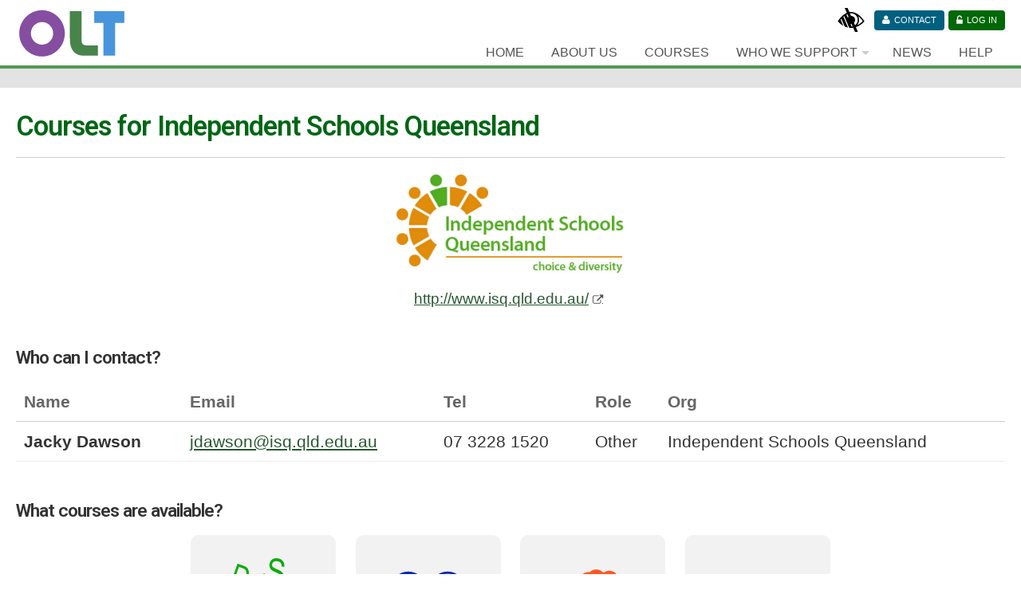

--- FILE ---
content_type: text/html; charset=utf-8
request_url: https://aus.oltinternational.net/information/independent-schools-queensland
body_size: 9711
content:
<!DOCTYPE html>
<html lang="en-AU">


<meta name="viewport" content="width=device-width, initial-scale=1.0">

<link href="https://fonts.googleapis.com/css?family=Open+Sans:300,400,600,700" rel="stylesheet" type="text/css">
<link href="https://fonts.googleapis.com/css?family=Roboto:300,400,600,700" rel="stylesheet" type="text/css">

<title>Courses for Independent Schools Queensland | OnLineTraining Ltd</title>

<link href="/content/css/maincss?v=7IdyFyjQalho2-Xm8sknlkPOam73Ktyor0gilCxXUjw1" rel="stylesheet"/>

<link href="/content/css/styles-print-min.css" rel="stylesheet" type="text/css" media="print">




<!-- Google Tag Manager -->
<script>(function(w,d,s,l,i){w[l]=w[l]||[];w[l].push({'gtm.start':
new Date().getTime(),event:'gtm.js'});var f=d.getElementsByTagName(s)[0],
j=d.createElement(s),dl=l!='dataLayer'?'&l='+l:'';j.async=true;j.src=
'https://www.googletagmanager.com/gtm.js?id='+i+dl;f.parentNode.insertBefore(j,f);
})(window,document,'script','dataLayer','GTM-N5QN8SL');</script>
<!-- End Google Tag Manager -->


<script src="https://ajax.googleapis.com/ajax/libs/jquery/1.12.4/jquery.min.js"></script>
<script>
    if (!window.jQuery) { document.write('<script src="/scripts/jquery-1.12.4.js"><\/script>'); }
</script>


<script src="/bundles/scripts?v=oN7DOVhAPCy_OcPFEd4ZtRYj5iUjJhqaMXLfwUwy6081"></script>




<!-- Favicons -->
<!-- link rel="icon" type="image/x-icon" href="https://ausoltstorage.blob.core.windows.net/images/favicon.ico" / -->
<!--link rel="shortcut icon" href="https://ausoltstorage.blob.core.windows.net/images/favicon.ico" /-->
<link rel="icon" sizes="16x16" type="image/png" href="https://ausoltstorage.blob.core.windows.net/images/favicon.png" />
<link rel="icon" sizes="32x32" type="image/png" href="https://ausoltstorage.blob.core.windows.net/images/favicon-32.png" />
<link rel="icon" sizes="96x96" type="image/png" href="https://ausoltstorage.blob.core.windows.net/images/favicon-96.png" />
<link rel="icon" sizes="192x192" type="image/png" href="https://ausoltstorage.blob.core.windows.net/images/favicon-192.png" />
<link rel="icon" sizes="196x196" type="image/png" href="https://ausoltstorage.blob.core.windows.net/images/favicon-196.png" />
<link rel="icon" type="image/gif" href="https://ausoltstorage.blob.core.windows.net/images/favicon.gif" />

<!-- Opera Speed Dial Favicon -->
<link rel="icon" sizes="160x160" type="images/png" href="https://ausoltstorage.blob.core.windows.net/images/favicon/speeddial-160px.png" />

<!-- iPad Retina -->
<link rel="apple-touch-icon" sizes="144x144" href="https://ausoltstorage.blob.core.windows.net/images/favicon/apple-touch-icon-144x144-precomposed.png" />

<!-- For iPhone 4 Retina display: -->
<link rel="apple-touch-icon" sizes="114x114" href="https://ausoltstorage.blob.core.windows.net/images/favicon/apple-touch-icon-114x114-precomposed.png" />

<!-- For iPad: -->
<link rel="apple-touch-icon" sizes="72x72" href="https://ausoltstorage.blob.core.windows.net/images/favicon/apple-touch-icon-72x72-precomposed.png" />

<!-- For iPhone: -->
<link rel="apple-touch-icon" sizes="57x57" href="https://ausoltstorage.blob.core.windows.net/images/favicon/apple-touch-icon-57x57-precomposed.png" />

<!-- iOS7 -->
<link rel="apple-touch-icon" sizes="60x60" href="https://ausoltstorage.blob.core.windows.net/images/favicon/apple-touch-icon-60x60.png">
<link rel="apple-touch-icon" sizes="76x76" href="https://ausoltstorage.blob.core.windows.net/images/favicon/apple-touch-icon-76x76.png">
<link rel="apple-touch-icon" sizes="120x120" href="https://ausoltstorage.blob.core.windows.net/images/favicon/apple-touch-icon-120x120.png">
<link rel="apple-touch-icon" sizes="152x152" href="https://ausoltstorage.blob.core.windows.net/images/favicon/apple-touch-icon-152x152.png">
<link rel="apple-touch-icon" sizes="180x180" href="https://ausoltstorage.blob.core.windows.net/images/favicon/apple-touch-icon-180x180.png">

<!-- for IE10 -->
<!--//[if IE]><link rel="shortcut icon" href="https://ausoltstorage.blob.core.windows.net/images/favicon/favicon-32.ico"><![endif]//-->
<!-- or, set /favicon.ico for IE10 win -->
<!-- For Windows 8 Tiles: -->
<meta name="application-name" content="OnLineTraining" />
<meta name="msapplication-TileColor" content="#FFFFFF" />
<meta name="msapplication-TileImage" content="https://ausoltstorage.blob.core.windows.net/images/favicon/square-144.png" />
<meta name="msapplication-square150x150logo" content="https://ausoltstorage.blob.core.windows.net/images/favicon/square.png" />

<!-- for Mac El Capitan -->
<link rel="mask-icon" href="https://ausoltstorage.blob.core.windows.net/images/favicon/oltmask-all.svg" color="#27aee1">

<!-- for WebApp and Android icons -->
<meta name="apple-mobile-web-app-capable" content="yes">

<!-- iPad 1, 2 (768px x 1024px) Portrait -->
<!--<link rel="apple-touch-startup-image" sizes="768x1024" href="~/content/images/favicon/apple-launch-768x1024.png" media="(device-width: 768px) and (device-height: 1024px) and (orientation: portrait) and (-webkit-device-pixel-ratio: 1)">-->
<!-- iPad 1, 2 (768px x 1024px) Landscape -->
<!--<link rel="apple-touch-startup-image" sizes="1024x768" href="~/content/images/favicon/apple-launch-1024x768.png" media="(device-width: 768px) and (device-height: 1024px) and (orientation: landscape) and (-webkit-device-pixel-ratio: 1)">-->
<!-- iPhone 8, 7, 6s, 6 (750px x 1334px) Portrait -->
<!--<link rel="apple-touch-startup-image" sizes="750x1334" href="~/content/images/favicon/apple-launch-750x1334.png" media="(device-width: 375px) and (device-height: 667px) and (orientation: portrait) and (-webkit-device-pixel-ratio: 2)">-->
<!-- iPhone 8, 7, 6s, 6 (750px x 1334px) Landscape -->
<!--<link rel="apple-touch-startup-image" sizes="1334x750" href="~/content/images/favicon/apple-launch-1334x750.png" media="(device-width: 375px) and (device-height: 667px) and (orientation: landscape) and (-webkit-device-pixel-ratio: 2)">-->
<!-- iPhone 8 Plus, 7 Plus, 6s Plus, 6 Plus (1242px x 2208px) Portrait -->
<!--<link rel="apple-touch-startup-image" sizes="1242x2208" href="~/content/images/favicon/apple-launch-1242x2208.png" media="(device-width: 414px) and (device-height: 736px) and (orientation: portrait) and (-webkit-device-pixel-ratio: 3)">-->
<!-- iPhone 8 Plus, 7 Plus, 6s Plus, 6 Plus (1242px x 2208px) Landscape -->
<!--<link rel="apple-touch-startup-image" sizes="2208x1242" href="~/content/images/favicon/apple-launch-2208x1242.png" media="(device-width: 414px) and (device-height: 736px) and (orientation: landscape) and (-webkit-device-pixel-ratio: 3)">-->
<!-- iPhone 5 (640px x 1136px) Portrait -->
<!--<link rel="apple-touch-startup-image" sizes="640x1136" href="~/content/images/favicon/apple-launch-640x1136.png" media="(device-width: 320px) and (device-height: 568px) and (orientation: portrait) and (-webkit-device-pixel-ratio: 2)">-->
<!-- iPhone 5 (640px x 1136px) Landscape -->
<!--<link rel="apple-touch-startup-image" sizes="1136x640" href="~/content/images/favicon/apple-launch-1136x640.png" media="(device-width: 320px) and (device-height: 568px) and (orientation: landscape) and (-webkit-device-pixel-ratio: 2)">-->
<!-- iPad 3, iPad Mini, Air (1536px x 2048px) Portrait -->
<!--<link rel="apple-touch-startup-image" sizes="1536x2048" href="~/content/images/favicon/apple-launch-1536x2048.png" media="(device-width: 768px) and (device-height: 1024px) and (orientation: portrait) and (-webkit-device-pixel-ratio: 2)">-->
<!-- iPad 3, iPad Mini, Air (1536px x 2048px) Landscape -->
<!--<link rel="apple-touch-startup-image" sizes="2048x1536" href="~/content/images/favicon/apple-launch-2048x1536.png" media="(device-width: 768px) and (device-height: 1024px) and (orientation: landscape) and (-webkit-device-pixel-ratio: 2)">-->
<!-- iPad Pro 10.5" (1668px x 2224px) Portrait -->
<!--<link rel="apple-touch-startup-image" sizes="1668x2732" href="~/content/images/favicon/apple-launch-1668x2732.png" media="(device-width: 834px) and (device-height: 1112px) and (orientation: portrait) and (-webkit-device-pixel-ratio: 2)">-->
<!-- iPad Pro 10.5" (1668px x 2224px) Landscape -->
<!--<link rel="apple-touch-startup-image" sizes="2732x1668" href="~/content/images/favicon/apple-launch-2732x1668.png" media="(device-width: 834px) and (device-height: 1112px) and (orientation: landscape) and (-webkit-device-pixel-ratio: 2)">-->
<!-- iPad Pro 12.9" (2048px x 2732px) Portrait -->
<!--<link rel="apple-touch-startup-image" sizes="2048x2732" href="~/content/images/favicon/apple-launch-2048x2732.png" media="(device-width: 1024px) and (device-height: 1366px) and (orientation: portrait) and (-webkit-device-pixel-ratio: 2)">-->
<!-- iPad Pro 12.9" (2048px x 2732px) Landscape -->
<!--<link rel="apple-touch-startup-image" sizes="2732x2048" href="~/content/images/favicon/apple-launch-2732x2048.png" media="(device-width: 1024px) and (device-height: 1366px) and (orientation: landscape) and (-webkit-device-pixel-ratio: 2)">-->

<meta name="apple-mobile-web-app-status-bar-style" content="black">
<meta name="apple-mobile-web-app-title" content="OLT Australia">
<link rel="manifest" href="/manifest.json">
<meta name="theme-color" content="#E3E3E3" />

<!-- accessibility stylesheets -->
<link href="/content/css/global-dark.css" rel="alternate stylesheet" type="text/css" title="HighContrast" disabled>
<link href="/content/css/global-blue-black.css" rel="alternate stylesheet" type="text/css" title="BlueBlackContrast" disabled>
<link href="/content/css/global-cream-black.css" rel="alternate stylesheet" type="text/css" title="CreamBlackContrast" disabled>
<link href="/content/css/global-dyslexia.css" rel="alternate stylesheet" type="text/css" title="DyslexiaFont" disabled>

    


    <style>
        /* Popup for images */
        #open-popup {
            padding: 20px;
        }

        .white-popup {
            position: relative;
            background: #FFF;
            padding: 40px;
            width: auto;
            max-width: 200px;
            margin: 20px auto;
            text-align: center;
        }

        @-webkit-keyframes fadeIn {
            0% {
                opacity: 0;
            }

            100% {
                opacity: 1;
            }
        }

        @-moz-keyframes fadeIn {
            0% {
                opacity: 0;
            }

            100% {
                opacity: 1;
            }
        }

        @-o-keyframes fadeIn {
            0% {
                opacity: 0;
            }

            100% {
                opacity: 1;
            }
        }

        @keyframes fadeIn {
            0% {
                opacity: 0;
            }

            100% {
                opacity: 1;
            }
        }

        .mfp-open .mfp-figure {
            -webkit-animation-name: fadeIn;
            -moz-animation-name: fadeIn;
            -o-animation-name: fadeIn;
            animation-name: fadeIn;
            -webkit-animation-duration: .5s;
            -moz-animation-duration: .5s;
            -ms-animation-duration: .5s;
            -o-animation-duration: .5s;
            animation-duration: .5s;
            -webkit-animation-fill-mode: both;
            -moz-animation-fill-mode: both;
            -ms-animation-fill-mode: both;
            -o-animation-fill-mode: both;
            animation-fill-mode: both;
            -webkit-backface-visibility: hidden;
            -moz-backface-visibility: hidden;
            -ms-backface-visibility: hidden;
        }

        .highlight_box {
            position: relative;
        }
    </style>


<body>
    <!-- CHRISTMAS code for login page
    @if (ViewBag.Title == "Log in | OnLineTraining")
    {
        <canvas id="xmas-canvas" width="1280" height="960"></canvas>
        <script src="/scripts/snow.js"></script>
    } -->
        <div class="eupopup eupopup-block"></div>
    <!-- Google Tag Manager (noscript) -->
    <noscript>
        <iframe src="https://www.googletagmanager.com/ns.html?id=GTM-N5QN8SL"
                height="0" width="0" style="display:none;visibility:hidden"></iframe>
    </noscript>
    <!-- End Google Tag Manager (noscript) -->

    <div id="accessibility_wrapper">
<!-- Option for Progress bar -->
<script>
    Pace.options = {
        ajax: false
    }
</script>
<noscript>
    <div id="nojs">Please enable JavaScript to fully use the site!</div>
</noscript>
<header>
    <div id="header_container">
        <a href="/" title="Home page">
            <span style="display:none; visibility:hidden;" class="header_logo" aria-hidden="true">
                <img src="https://ausoltstorage.blob.core.windows.net/images/logo-olt-v2.svg" width="160" height="80" class="svg logo_olt" style="display:inline-block;" alt="Online training logo" />
                <!--[if (lte IE 8)|(!IE)]>
            <style>.svg {display: none !important;}</style>
            <image src="https://ausoltstorage.blob.core.windows.net/images/logo-olt-mobile-v2.png" width="165" height="80" alt="Online training logo" class="logo_olt" />
        <![endif]-->
            </span><span class="header_logo_mobile">
                <img src="https://ausoltstorage.blob.core.windows.net/images/logo-olt-mobile-v2.svg" width="157" height="70" class="svg logo_olt" style="display:inline-block;" alt="Online training logo" />
                <!--[if (lte IE 8)|(!IE)]>
            <style>.svg {display: none !important;}</style>
            <image src="https://ausoltstorage.blob.core.windows.net/images/logo-olt-mobile-v2.png" width="146" height="65" alt="Online training logo" class="logo_olt" />
        <![endif]-->
            </span>
        </a>

        <!--div class="main_menu_mobile"><span>Menu</span><div class="header_logo_mobile_line"></div><div class="header_logo_mobile_line"></div><div class="header_logo_mobile_line"></div></div-->
        
        <nav id="top_menu" style="position:relative;">
            
<div id="accessibility">
    <a id="changecontrastbutton" href="javascript:void(0);" title="Click for Accessibility Options" data-rel="tooltip" class="vision-impaired-icon" onClick="focusLink(true)" onBlur="focusLink(false)"></a><!--a href="javascript:void(0);" class="font_up" title="Zoom in (click to use)" data-rel="tooltip" onFocus="focusLink(true)" onBlur="focusLink(false)"></a--><!--a href="javascript:void(0);" class="font_reset" title="Reset zoom (click to use)" data-rel="tooltip" onFocus="focusLink(true)" onBlur="focusLink(false)"></a--><a href="javascript:void(0);" title="Default contrast (click to use)" data-rel="tooltip default" class="styleswitch first default_contrast" onClick="setActiveStyleSheet('default'); return false;" onBlur="focusLink(false)" onFocus="focusLink(true)"></a><a href="javascript:void(0);" title="Dark contrast (click to use)" data-rel="tooltip alternate stylesheet" class="styleswitch dark_contrast" onClick="setActiveStyleSheet('HighContrast'); return false;" onBlur="focusLink(false)" onFocus="focusLink(true)"></a><a href="javascript:void(0);" title="Blue/black contrast (click to use)" data-rel="tooltip alternate stylesheet" class="styleswitch blue_black_contrast" onClick="setActiveStyleSheet('BlueBlackContrast'); return false;" onBlur="focusLink(false)" onFocus="focusLink(true)"></a><a href="javascript:void(0);" title="Cream/black contrast (click to use)" data-rel="tooltip alternate stylesheet" class="styleswitch cream_black_contrast" onClick="setActiveStyleSheet('CreamBlackContrast'); return false;" onBlur="focusLink(false)" onFocus="focusLink(true)"></a><a href="javascript:void(0);" title="Alternative font (click to use)" data-rel="tooltip" class="styleswitch dyslexia_font" onClick="setActiveFont('visible'); return false;" onBlur="focusLink(false)" onFocus="focusLink(true)"></a><a href="javascript:void(0);" title="Remove alternative font (click to use)" data-rel="tooltip" class="styleswitch dyslexia_font_off" onClick="setActiveFont('hidden'); return false;" onBlur="focusLink(false)" onFocus="focusLink(true)"></a>
</div>

<script>


    /* Toggles Font button */
    $(window).load(function () {
        "use strict";

        // Set screen reader icon and hype replacements plus cookie stuff
        var font_state = $.cookie('olt_font_flag');

        if (typeof font_state !== "undefined" && font_state == "visible") {
            $('.dyslexia_font').css("display", "none");
            $('.dyslexia_font_off').css("display", "inline-block");
        } else {
            $('.dyslexia_font_off').css("display", "none");
            $('.dyslexia_font').css("display", "inline-block");
            //$.cookie('olt_reader_flag', 'hidden');
        }

        console.log($.cookie('olt_font_flag'));

        // listen for the clicks
        $('.dyslexia_font').click(function () {

            //$('.screen_reader').toggle();
            $.cookie('olt_font_flag', 'visible'); // Update (or set) the cookie
            $(".dyslexia_font").css("display", "none"); //Hide TURN ON font button
            $(".dyslexia_font_off").css("display", "inline-block"); //Show TURN OFF font button

            console.log($.cookie('olt_font_flag'));
        });
        $('.dyslexia_font_off').click(function () {

            //$('.screen_reader_on').toggle();
            $.cookie('olt_font_flag', 'hidden'); // Update (or set) the cookie
            $(".dyslexia_font").css("display", "inline-block"); //Show TURN ON accessibility button
            $(".dyslexia_font_off").css("display", "none"); //Hide TURN OFF accessibility button

            console.log($.cookie('olt_font_flag'));
        });

        if ($.cookie("olt_style") === null) {
            $.cookie("olt_style", "none", { expires: 7, path: '/' });
        }

    });


    // Focus items and keep box wide when tabbed to accessibility box
    function focusLink(isOnFocus) {
        "use strict";
        if (isOnFocus) {
            document.getElementById('accessibility').className = "wide";
        }
        else {
            document.getElementById('accessibility').className = "";
        }
    }
</script>



<script>    

    function readCookie(name) {
        "use strict";
        var nameEQ = name + "=";
        var ca = document.cookie.split(';');
        //console.log("Read cookie");
        for (var i = 0; i < ca.length; i++) {
            var c = ca[i];
            while (c.charAt(0) == ' ') c = c.substring(1, c.length);
            if (c.indexOf(nameEQ) == 0) return c.substring(nameEQ.length, c.length);
        }        
        return null;
    }

    function createCookie(name, value, days) {
        "use strict";
        //console.log("Create cookie");
        if (days) {
            var date = new Date();
            date.setTime(date.getTime() + (days * 24 * 60 * 60 * 1000));
            var expires = "; expires=" + date.toGMTString();
        }
        else expires = "";
        document.cookie = name + "=" + value + expires + "; path=/";
    }

    function getPreferredStyleSheet() {

        "use strict";
        var i, a;
        for (i = 0; (a = document.getElementsByTagName("link")[i]); i++) {
            if (a.getAttribute("rel").indexOf("style") != -1
                && a.getAttribute("rel").indexOf("alt") == -1
                && a.getAttribute("title") && a.getAttribute("title") != "DyslexiaFont"
            ) return a.getAttribute("title");
        }
        return null;
    }

    $(".styleswitch").click(function () {
        var styleToChange = $(this).attr("rel");
        $("link[title='contrastStyle']").attr("href", "/content\/css/" + styleToChange + ".css");

    });


    function setActiveStyleSheet(title) {

        "use strict";
        var i, a, main;
        for (i = 0; (a = document.getElementsByTagName("link")[i]); i++) {
            if (a.getAttribute("rel").indexOf("style") !== -1 && a.getAttribute("title") && a.getAttribute("title") != "DyslexiaFont") {
                a.disabled = true;
                if (a.getAttribute("title") == title) a.disabled = false;
            }
        }

        createCookie("olt_style", title, 365);

    }

    function setActiveFont(mode) {
        "use strict";
        var i, a, main;

        switchfont(mode);
        createCookie("olt_font_flag", mode, 365);

    }


    function switchmode(mode) {
        var title = mode;
        var i, a, main;
        for (i = 0; (a = document.getElementsByTagName("link")[i]); i++) {
            if (a.getAttribute("rel").indexOf("style") !== -1 && a.getAttribute("title")) {
                a.disabled = true;
                if (a.getAttribute("title") == title) a.disabled = false;
            }
        }
    }

    function switchfont(mode) {
        var title = mode;
        var i, a, main;
        for (i = 0; (a = document.getElementsByTagName("link")[i]); i++) {
            if (a.getAttribute("rel").indexOf("style") !== -1 && mode == "visible" && a.getAttribute("title") == "DyslexiaFont") {
                a.disabled = true;
                a.disabled = false;
            }
            else if (a.getAttribute("rel").indexOf("style") !== -1 && mode == "hidden" && a.getAttribute("title") == "DyslexiaFont") {
                a.disabled = true;
            }
        }
    }


    $(document).ready(function (e) {
        "use strict";
        var cookie = readCookie("olt_style");
        var title = cookie ? cookie : getPreferredStyleSheet();
        setActiveStyleSheet(title);

        var fontcookie = readCookie("olt_font_flag");
        setActiveFont(fontcookie);
        console.log("Loading styles");
    });

    //window.onunload = function (e) {
    //    "use strict";
    //    var title = getActiveStyleSheet();
    //    createCookie("olt_style", title, 365);

    //    //createCookie("olt_font_flag", )
    //};

    //var cookie = readCookie("olt_style");
    //var title = cookie ? cookie : getPreferredStyleSheet();
    //setActiveStyleSheet(title);

</script>
            <a href="/contact" aria-label="Contact us" class="contact">Contact</a><a href="/account/Login" class="signin" aria-label="Log in" style="position:relative;">Log in</a><!-- FOR CHRISTMAS<img src="~/Content/images/koala-christmas.svg" class="xmas-santa" alt="Koala!" title="Merry Christmas!" /> -->
        </nav>
        <nav id="nav">
            <a id="navclick" href="javascript:void(0);" title="Show navigation">
                <i></i>
                <i></i>
                <i></i>
            </a><ul id="navlist" class="clearfix">
                <li class="hide_if_home"><a href="/">Home</a></li>
                <li>
                    <a href="/about-us">About Us</a>
                </li>
                <li>
                    <a class="toggle" href="/courses" aria-label="Courses">Courses</a>
                </li>
                
                <li>
                    <a class="toggle" href="javascript:void(0);" aria-label="Who we support"><span>Who we support</span></a>
                    <ul>
                        <li><a href="/jurisdictions">Educational Jurisdictions</a></li>
                        <li><a href="/individual-education-professionals">Individual Education Professionals</a></li>
                        <li><a href="/schools">Schools</a></li>
                        <li><a href="/parents-and-carers">Parents and Carers</a></li>
                    </ul>
                </li>
                <li><a href="/news">News</a></li>
                <li><a href="/help">Help</a></li>
            </ul>
        </nav>
    </div>
    <div class="line_under_menu"></div>
    <div class="strap_line_under_menu"><div><p>Improving student outcomes</p></div></div>
</header>        <div id="sidemenu_overlay"></div>
        <div id="main_container">
            <article class="content">
                


    <h1>Courses for Independent Schools Queensland</h1>
<hr />
    <div class="align_center">
            <img src="https://ausoltstorage.blob.core.windows.net/images/Independent_Schools_Queensland.jpg" alt="Independent Schools Queensland logo" style="max-width:300px; max-height:200px;margin-bottom:10px;" />
                <p class="align_center"><a target="_blank" href="http://www.isq.qld.edu.au/">http://www.isq.qld.edu.au/</a></p>
    </div>
<div>
    
</div>
<br />

<style>
    .nswflexcontain {
        display: flex;
        flex-direction: row;
        flex-wrap: nowrap;
        justify-content: flex-start;
        width: 70%;
    }

    .nswflexitem {
        width: 50%;
    }
</style>


    <h3>Who can I contact?</h3>
    <div class="floating-scroll" data-fl-scrolls>
        <table class="table_admin table_larger">
            <thead>
                <tr>
                    <th>Name</th>
                    <th>Email</th>
                        <th>Tel</th>

                        <th>Role</th>
                                            <th>Org</th>

                </tr>
            </thead>
                <tbody>
                    <tr>
                        <td>
                            <strong>Jacky Dawson</strong>
                        </td>
                        <td>
                            <a href="mailto:jdawson@isq.qld.edu.au">jdawson@isq.qld.edu.au</a>
                        </td>
                            <td>
                                07 3228 1520
                            </td>
                                                    <td>
                                Other
                            </td>
                                                    <td>
                                Independent Schools Queensland
                            </td>
                                            </tr>
                </tbody>

        </table>
    </div>
    <script>
        $(".floating-scroll").floatingScroll();
    </script>

    <br />
    <h3>What courses are available?</h3>
    <div class="choose_courses">
<a class="courseSelection" id="dyslexia" href="javascript:void(0);">
                    <div class="choose_courses_container">
                        <p>View outline <span>&#9660;</span></p>
                        <div class="choose_courses_inner">
                            <div class="choose_course_icon choose_course_icon_dys"></div>
                            <div class="course_name">
                                <p>Dyslexia and Significant Difficulties in Reading</p>
                            </div>
                        </div>
                    </div>
                </a><a class="courseSelection" id="understanding-and-supporting-behaviour" href="javascript:void(0);">
                    <div class="choose_courses_container">
                        <p>View outline <span>&#9660;</span></p>
                        <div class="choose_courses_inner">
                            <div class="choose_course_icon choose_course_icon_usb"></div>
                            <div class="course_name">
                                <p>Understanding and Supporting Behaviour</p>
                            </div>
                        </div>
                    </div>
                </a><a class="courseSelection" id="understanding-attention-deficit-hyperactivity-disorder" href="javascript:void(0);">
                    <div class="choose_courses_container">
                        <p>View outline <span>&#9660;</span></p>
                        <div class="choose_courses_inner">
                            <div class="choose_course_icon choose_course_icon_adhd"></div>
                            <div class="course_name">
                                <p>Understanding Attention Deficit/Hyperactivity Disorder</p>
                            </div>
                        </div>
                    </div>
                </a><a class="courseSelection" id="autism-spectrum-disorder" href="javascript:void(0);">
                    <div class="choose_courses_container">
                        <p>View outline <span>&#9660;</span></p>
                        <div class="choose_courses_inner">
                            <div class="choose_course_icon choose_course_icon_asd"></div>
                            <div class="course_name">
                                <p>Understanding Autism</p>
                            </div>
                        </div>
                    </div>
                </a>    </div>
    <div id="courseOutline" style="display:none;margin:0 0 20px 0;"></div>
    <br />
    <h3>Short courses</h3>
    <div class="choose_courses">
<a href="/short-courses">
                <div class="choose_courses_container">
                    <p>View information <span>&#x25BA;</span></p>
                    <div class="choose_courses_inner">
                            <div class="choose_course_icon choose_course_icon_lt"></div>
                        <div class="course_name">
                            <p>Learning Theory</p>
                        </div>
                    </div>
                </div>
            </a><a href="/short-courses">
                <div class="choose_courses_container">
                    <p>View information <span>&#x25BA;</span></p>
                    <div class="choose_courses_inner">
                            <div class="choose_course_icon choose_course_icon_wip"></div>
                        <div class="course_name">
                            <p>Working in Partnership with Parents</p>
                        </div>
                    </div>
                </div>
            </a>    </div>
    <br />
    <h3>Parent courses</h3>
    <div class="choose_courses">
<a href="/free-parents-courses">
                <div class="choose_courses_container">
                    <p>View information <span>&#x25BA;</span></p>
                    <div class="choose_courses_inner">
                            <div class="choose_course_icon choose_course_icon_adhd"></div>
                        <div class="course_name">
                            <p>ADHD for Parents</p>
                        </div>
                    </div>
                </div>
            </a><a href="/free-parents-courses">
                <div class="choose_courses_container">
                    <p>View information <span>&#x25BA;</span></p>
                    <div class="choose_courses_inner">
                            <div class="choose_course_icon choose_course_icon_afp"></div>
                        <div class="course_name">
                            <p>Autism for Parents</p>
                        </div>
                    </div>
                </div>
            </a>    </div>




<script>
    $(function () {
        $('.courseSelection').click(function () {
            var abbrev = this.id;
            $.ajax({
                url: "/GetCourseOutline/" + abbrev,
                type: "GET",
                success: function (result) {
                    $(function () {
                        $('#courseOutline').html(result).fadeIn();
                        $('html, body').animate({
                            scrollTop: $("#courseOutline").offset().top - 20
                        }, 'slow');
                    });
                    $('#closeButton').click(function () {
                        $('html, body').animate({
                            scrollTop: $(".choose_courses").offset().top - 20
                        }, 'slow');
                    });
                }
            });
        });
    });
</script>

            </article>
        </div>
        <footer>
    <div id="footer_container">
        <div class="footer_links">
            <h2>General</h2>
            <ul>
                <li><a href="/about-us">About us</a></li>
                <li><a href="/newsletter">Newsletter sign up</a></li>
                <li><a href="/legal">Legal information</a></li>
                <li><a href="/privacy-policy">Privacy</a></li>
                <li><a href="/webinar-privacy-policy">Webinar privacy policy</a></li>
                <li><a href="/cookies-policy">Cookies</a></li>
                <li><a href="/terms-and-conditions-policy">Terms and Conditions</a></li>
                <li><a href="/contact">Contact us</a></li>
                <li><a href="/help">Help</a></li>
                <li><a href="/faq-madge">FAQ about Madge</a></li>
                <li><a href="https://oltukstorage1.blob.core.windows.net/files/Modern_Slavery_and_human_trafficking_statement_30062023.pdf" target="_blank" class="noicononly">Anti-slavery statement</a></li>
            </ul>
        </div><div class="footer_links" style="width:40%;">
                  <h2>Australian Partners</h2>
                  <ul class="state_list">    <li id="association-of-independent-schools-of-act">
            <h4>Australian Capital Territory</h4>
        <ul>

                <li><a href="/information/association-of-independent-schools-of-act">The Association of Independent Schools of the ACT (AISACT)</a></li>
                <li><a href="/information/catholic-education-archdiocese-of-canberra-and-goulburn">Catholic Education Archdiocese of Canberra & Goulburn</a></li>
        </ul>
    </li>
    <li id="new-south-wales">
            <h4>New South Wales</h4>
        <ul>
                <li>
                    Department of Education
                    <ul>
                        <li><a href="/information/new-south-wales">Inclusive Education</a></li>
                        <li><a href="/information/multicultural-education">Multicultural Education</a></li>
                    </ul>
                </li>

                <li><a href="/information/armidale-catholic-diocese">Armidale Catholic Diocese</a></li>
                <li><a href="/information/diocese-of-broken-bay">Diocese of Broken Bay</a></li>
                <li><a href="/information/diocese-of-lismore">Diocese of Lismore</a></li>
                <li><a href="/information/diocese-of-maitland-newcastle">Diocese of Maitland-Newcastle</a></li>
                <li><a href="/information/diocese-of-parramatta">Diocese of Parramatta</a></li>
                <li><a href="/information/diocese-of-wagga-wagga">Diocese of Wagga Wagga</a></li>
                <li><a href="/information/diocese-of-wollongong">Diocese of Wollongong</a></li>
                <li><a href="/information/sydney-catholic-schools">Sydney Catholic Schools</a></li>
        </ul>
    </li>
    <li id="northern-territory">
            <h4>Northern Territory</h4>
        <ul>

                <li><a href="/information/northern-territory">Department of Education</a></li>
        </ul>
    </li>
    <li id="catholic-education-tasmania">
            <h4>Tasmania</h4>
        <ul>

                <li><a href="/information/catholic-education-tasmania">Catholic Education Tasmania</a></li>
        </ul>
    </li>
</ul>
        </div><div class="footer_links">
        <h2>Our websites</h2>
        <ul>
            <li><a href="https://www.oltinternational.net/" target="_blank" rel="noopener" title="OLT International (opens in a new window)" aria-label="OLT International (opens in a new window)">OLT International</a></li>
        </ul>
    </div><div class="footer_links" style="text-align:right;">
    <h3>Follow us</h3>
    <div class="social_media"><a href="https://www.facebook.com/profile.php?id=61559624557199" target="_blank" rel="noopener" title="View our Facebook page" data-rel="tooltip" aria-label="Visit our facebook page">f</a><!--<a href="https://x.com/OLTAustralia" target="_blank" rel="noopener" title="View our X page" data-rel="tooltip" aria-label="Visit our X page">x</a>--><a href="https://www.instagram.com/oltaustralia/" target="_blank" rel="noopener" title="View our Instagram page" data-rel="tooltip" aria-label="Visit our instagram page">i</a><a href="https://www.youtube.com/&commat;oltcourses" target="_blank" rel="noopener" title="View our YouTube page" data-rel="tooltip" aria-label="Visit our youtube page">y</a><a href="https://www.linkedin.com/company/oltcourses" target="_blank" rel="noopener" title="View our LinkedIn page" data-rel="tooltip" aria-label="Visit our linked in page">l</a></div>
    <p class="footer_copyright">&copy; OnLineTraining Ltd | 2026</p>
    <!--div class="fb-like" data-href="https://aus.oltinternational.net/" data-layout="button" data-action="like" data-show-faces="true" data-share="true"></div-->

</div>
</div>
</footer>

<!-- Retina Checker -->
<script async src="/scripts/retina-1.3.0.min.js"></script>
<!-- Scroll to Top -->
<div id="scroll_to_top"><span></span> Back to Top</div>
<!-- Clear inputs with X -->
<script>
    $('.clearable').clearSearch();
</script>

<!-- Google tracking -->
<script>
    (function (i, s, o, g, r, a, m) {
        i['GoogleAnalyticsObject'] = r; i[r] = i[r] || function () {
            (i[r].q = i[r].q || []).push(arguments)
        }, i[r].l = 1 * new Date(); a = s.createElement(o),
        m = s.getElementsByTagName(o)[0]; a.async = 1; a.src = g; m.parentNode.insertBefore(a, m)
    })(window, document, 'script', '//www.google-analytics.com/analytics.js', 'ga');

    ga('create', 'UA-100112973-1', 'auto');
    ga('send', 'pageview');

</script>

    </div>
</body>
</html>




--- FILE ---
content_type: text/css; charset=utf-8
request_url: https://aus.oltinternational.net/content/css/maincss?v=7IdyFyjQalho2-Xm8sknlkPOam73Ktyor0gilCxXUjw1
body_size: 161242
content:
/* Minification failed. Returning unminified contents.
(25,5): run-time error CSS1062: Expected semicolon or closing curly-brace, found '-'
(26,5): run-time error CSS1062: Expected semicolon or closing curly-brace, found '-'
(27,5): run-time error CSS1062: Expected semicolon or closing curly-brace, found '-'
(28,5): run-time error CSS1062: Expected semicolon or closing curly-brace, found '-'
(29,5): run-time error CSS1062: Expected semicolon or closing curly-brace, found '-'
(30,5): run-time error CSS1062: Expected semicolon or closing curly-brace, found '-'
(31,5): run-time error CSS1062: Expected semicolon or closing curly-brace, found '-'
(32,5): run-time error CSS1062: Expected semicolon or closing curly-brace, found '-'
(33,5): run-time error CSS1062: Expected semicolon or closing curly-brace, found '-'
(34,5): run-time error CSS1062: Expected semicolon or closing curly-brace, found '-'
(35,5): run-time error CSS1062: Expected semicolon or closing curly-brace, found '-'
(36,5): run-time error CSS1062: Expected semicolon or closing curly-brace, found '-'
(38,5): run-time error CSS1062: Expected semicolon or closing curly-brace, found '-'
(39,5): run-time error CSS1062: Expected semicolon or closing curly-brace, found '-'
(40,5): run-time error CSS1062: Expected semicolon or closing curly-brace, found '-'
(41,5): run-time error CSS1062: Expected semicolon or closing curly-brace, found '-'
(42,5): run-time error CSS1062: Expected semicolon or closing curly-brace, found '-'
(43,5): run-time error CSS1062: Expected semicolon or closing curly-brace, found '-'
(44,5): run-time error CSS1062: Expected semicolon or closing curly-brace, found '-'
(45,5): run-time error CSS1062: Expected semicolon or closing curly-brace, found '-'
(46,5): run-time error CSS1062: Expected semicolon or closing curly-brace, found '-'
(47,5): run-time error CSS1062: Expected semicolon or closing curly-brace, found '-'
(48,5): run-time error CSS1062: Expected semicolon or closing curly-brace, found '-'
(49,5): run-time error CSS1062: Expected semicolon or closing curly-brace, found '-'
(50,5): run-time error CSS1062: Expected semicolon or closing curly-brace, found '-'
(51,5): run-time error CSS1062: Expected semicolon or closing curly-brace, found '-'
(52,5): run-time error CSS1062: Expected semicolon or closing curly-brace, found '-'
(53,5): run-time error CSS1062: Expected semicolon or closing curly-brace, found '-'
(54,5): run-time error CSS1062: Expected semicolon or closing curly-brace, found '-'
(55,5): run-time error CSS1062: Expected semicolon or closing curly-brace, found '-'
(56,5): run-time error CSS1062: Expected semicolon or closing curly-brace, found '-'
(57,5): run-time error CSS1062: Expected semicolon or closing curly-brace, found '-'
(58,5): run-time error CSS1062: Expected semicolon or closing curly-brace, found '-'
(59,5): run-time error CSS1062: Expected semicolon or closing curly-brace, found '-'
(60,5): run-time error CSS1062: Expected semicolon or closing curly-brace, found '-'
(61,5): run-time error CSS1062: Expected semicolon or closing curly-brace, found '-'
(62,5): run-time error CSS1062: Expected semicolon or closing curly-brace, found '-'
(63,5): run-time error CSS1062: Expected semicolon or closing curly-brace, found '-'
(64,5): run-time error CSS1062: Expected semicolon or closing curly-brace, found '-'
(65,5): run-time error CSS1062: Expected semicolon or closing curly-brace, found '-'
(66,5): run-time error CSS1062: Expected semicolon or closing curly-brace, found '-'
(67,5): run-time error CSS1062: Expected semicolon or closing curly-brace, found '-'
(68,5): run-time error CSS1062: Expected semicolon or closing curly-brace, found '-'
(69,5): run-time error CSS1062: Expected semicolon or closing curly-brace, found '-'
(70,5): run-time error CSS1062: Expected semicolon or closing curly-brace, found '-'
(71,5): run-time error CSS1062: Expected semicolon or closing curly-brace, found '-'
(72,5): run-time error CSS1062: Expected semicolon or closing curly-brace, found '-'
(73,5): run-time error CSS1062: Expected semicolon or closing curly-brace, found '-'
(74,5): run-time error CSS1062: Expected semicolon or closing curly-brace, found '-'
(75,5): run-time error CSS1062: Expected semicolon or closing curly-brace, found '-'
(76,5): run-time error CSS1062: Expected semicolon or closing curly-brace, found '-'
(77,5): run-time error CSS1062: Expected semicolon or closing curly-brace, found '-'
(78,5): run-time error CSS1062: Expected semicolon or closing curly-brace, found '-'
(79,5): run-time error CSS1062: Expected semicolon or closing curly-brace, found '-'
(80,5): run-time error CSS1062: Expected semicolon or closing curly-brace, found '-'
(81,5): run-time error CSS1062: Expected semicolon or closing curly-brace, found '-'
(82,5): run-time error CSS1062: Expected semicolon or closing curly-brace, found '-'
(83,5): run-time error CSS1062: Expected semicolon or closing curly-brace, found '-'
(84,5): run-time error CSS1062: Expected semicolon or closing curly-brace, found '-'
(85,5): run-time error CSS1062: Expected semicolon or closing curly-brace, found '-'
(86,5): run-time error CSS1062: Expected semicolon or closing curly-brace, found '-'
(87,5): run-time error CSS1062: Expected semicolon or closing curly-brace, found '-'
(88,5): run-time error CSS1062: Expected semicolon or closing curly-brace, found '-'
(89,5): run-time error CSS1062: Expected semicolon or closing curly-brace, found '-'
(90,5): run-time error CSS1062: Expected semicolon or closing curly-brace, found '-'
(91,5): run-time error CSS1062: Expected semicolon or closing curly-brace, found '-'
(92,5): run-time error CSS1062: Expected semicolon or closing curly-brace, found '-'
(93,5): run-time error CSS1062: Expected semicolon or closing curly-brace, found '-'
(94,5): run-time error CSS1062: Expected semicolon or closing curly-brace, found '-'
(95,5): run-time error CSS1062: Expected semicolon or closing curly-brace, found '-'
(96,5): run-time error CSS1062: Expected semicolon or closing curly-brace, found '-'
(97,5): run-time error CSS1062: Expected semicolon or closing curly-brace, found '-'
(98,5): run-time error CSS1062: Expected semicolon or closing curly-brace, found '-'
(99,5): run-time error CSS1062: Expected semicolon or closing curly-brace, found '-'
(100,5): run-time error CSS1062: Expected semicolon or closing curly-brace, found '-'
(101,5): run-time error CSS1062: Expected semicolon or closing curly-brace, found '-'
(102,5): run-time error CSS1062: Expected semicolon or closing curly-brace, found '-'
(103,5): run-time error CSS1062: Expected semicolon or closing curly-brace, found '-'
(104,5): run-time error CSS1062: Expected semicolon or closing curly-brace, found '-'
(105,5): run-time error CSS1062: Expected semicolon or closing curly-brace, found '-'
(106,5): run-time error CSS1062: Expected semicolon or closing curly-brace, found '-'
(107,5): run-time error CSS1062: Expected semicolon or closing curly-brace, found '-'
(108,5): run-time error CSS1062: Expected semicolon or closing curly-brace, found '-'
(109,5): run-time error CSS1062: Expected semicolon or closing curly-brace, found '-'
(110,5): run-time error CSS1062: Expected semicolon or closing curly-brace, found '-'
(111,5): run-time error CSS1062: Expected semicolon or closing curly-brace, found '-'
(112,5): run-time error CSS1062: Expected semicolon or closing curly-brace, found '-'
(113,5): run-time error CSS1062: Expected semicolon or closing curly-brace, found '-'
(114,5): run-time error CSS1062: Expected semicolon or closing curly-brace, found '-'
(115,5): run-time error CSS1062: Expected semicolon or closing curly-brace, found '-'
(116,5): run-time error CSS1062: Expected semicolon or closing curly-brace, found '-'
(117,5): run-time error CSS1062: Expected semicolon or closing curly-brace, found '-'
(118,5): run-time error CSS1062: Expected semicolon or closing curly-brace, found '-'
(119,5): run-time error CSS1062: Expected semicolon or closing curly-brace, found '-'
(120,5): run-time error CSS1062: Expected semicolon or closing curly-brace, found '-'
(257,21): run-time error CSS1039: Token not allowed after unary operator: '-oltmaincolourdark'
(262,21): run-time error CSS1039: Token not allowed after unary operator: '-oltmainmid'
(267,21): run-time error CSS1039: Token not allowed after unary operator: '-oltmaincolourlight'
(272,21): run-time error CSS1039: Token not allowed after unary operator: '-oltmaincolourlight'
(276,35): run-time error CSS1039: Token not allowed after unary operator: '-oltblack'
(293,17): run-time error CSS1039: Token not allowed after unary operator: '-white'
(307,16): run-time error CSS1039: Token not allowed after unary operator: '-olttext'
(314,16): run-time error CSS1039: Token not allowed after unary operator: '-white'
(338,28): run-time error CSS1039: Token not allowed after unary operator: '-white'
(340,17): run-time error CSS1039: Token not allowed after unary operator: '-oltblack'
(370,28): run-time error CSS1039: Token not allowed after unary operator: '-white'
(391,17): run-time error CSS1039: Token not allowed after unary operator: '-white'
(409,17): run-time error CSS1039: Token not allowed after unary operator: '-olttext'
(424,16): run-time error CSS1039: Token not allowed after unary operator: '-gray9'
(437,16): run-time error CSS1039: Token not allowed after unary operator: '-white'
(441,16): run-time error CSS1039: Token not allowed after unary operator: '-bright_green'
(445,16): run-time error CSS1039: Token not allowed after unary operator: '-button_action_hover'
(450,16): run-time error CSS1039: Token not allowed after unary operator: '-olttext'
(498,17): run-time error CSS1039: Token not allowed after unary operator: '-gray9'
(773,22): run-time error CSS1039: Token not allowed after unary operator: '-orange'
(796,17): run-time error CSS1039: Token not allowed after unary operator: '-gray9'
(805,32): run-time error CSS1039: Token not allowed after unary operator: '-gray9'
(808,21): run-time error CSS1039: Token not allowed after unary operator: '-graye'
(818,21): run-time error CSS1039: Token not allowed after unary operator: '-oltblack'
(822,36): run-time error CSS1039: Token not allowed after unary operator: '-oltblack'
(909,28): run-time error CSS1039: Token not allowed after unary operator: '-oltmaincolour'
(930,25): run-time error CSS1039: Token not allowed after unary operator: '-olttext'
(958,36): run-time error CSS1039: Token not allowed after unary operator: '-oltmaincolour'
(959,25): run-time error CSS1039: Token not allowed after unary operator: '-white'
(966,32): run-time error CSS1039: Token not allowed after unary operator: '-olt_aus_dgreen'
(967,21): run-time error CSS1039: Token not allowed after unary operator: '-white'
(971,36): run-time error CSS1039: Token not allowed after unary operator: '-oltmaincolourdark'
(973,25): run-time error CSS1039: Token not allowed after unary operator: '-white'
(985,21): run-time error CSS1039: Token not allowed after unary operator: '-white'
(990,25): run-time error CSS1039: Token not allowed after unary operator: '-white'
(1016,28): run-time error CSS1039: Token not allowed after unary operator: '-white'
(1055,17): run-time error CSS1039: Token not allowed after unary operator: '-olt_aus_dgreen'
(1087,36): run-time error CSS1039: Token not allowed after unary operator: '-oltmaincolourlight'
(1097,28): run-time error CSS1039: Token not allowed after unary operator: '-grayc'
(1140,40): run-time error CSS1039: Token not allowed after unary operator: '-oltlinkhover'
(1141,29): run-time error CSS1039: Token not allowed after unary operator: '-white'
(1146,36): run-time error CSS1039: Token not allowed after unary operator: '-oltmaincolour'
(1182,17): run-time error CSS1039: Token not allowed after unary operator: '-white'
(1186,35): run-time error CSS1039: Token not allowed after unary operator: '-oltmaincolour'
(1223,29): run-time error CSS1039: Token not allowed after unary operator: '-grayc'
(1249,35): run-time error CSS1039: Token not allowed after unary operator: '-oltmaincolourlight'
(1250,17): run-time error CSS1039: Token not allowed after unary operator: '-white'
(1267,28): run-time error CSS1039: Token not allowed after unary operator: '-oltmaincolourlight'
(1353,36): run-time error CSS1039: Token not allowed after unary operator: '-oltmaincolour'
(1358,35): run-time error CSS1039: Token not allowed after unary operator: '-oltlinkhover'
(1367,30): run-time error CSS1039: Token not allowed after unary operator: '-white'
(1436,32): run-time error CSS1039: Token not allowed after unary operator: '-oltmaincolour'
(1443,36): run-time error CSS1039: Token not allowed after unary operator: '-oltlinkhover'
(1452,25): run-time error CSS1039: Token not allowed after unary operator: '-white'
(1457,36): run-time error CSS1039: Token not allowed after unary operator: '-oltmaincolourlight'
(1458,25): run-time error CSS1039: Token not allowed after unary operator: '-white'
(1462,43): run-time error CSS1039: Token not allowed after unary operator: '-oltmaincolourlight'
(1471,32): run-time error CSS1039: Token not allowed after unary operator: '-oltmaincolour'
(1591,32): run-time error CSS1039: Token not allowed after unary operator: '-oltmaincolour'
(1594,21): run-time error CSS1039: Token not allowed after unary operator: '-white'
(1621,40): run-time error CSS1039: Token not allowed after unary operator: '-oltmaincolour'
(1687,25): run-time error CSS1039: Token not allowed after unary operator: '-white'
(1695,28): run-time error CSS1039: Token not allowed after unary operator: '-oltmaincolour'
(1706,21): run-time error CSS1039: Token not allowed after unary operator: '-white'
(1786,17): run-time error CSS1039: Token not allowed after unary operator: '-oltblack'
(1806,27): run-time error CSS1039: Token not allowed after unary operator: '-oltpurple'
(1809,27): run-time error CSS1039: Token not allowed after unary operator: '-oltgreen'
(1812,27): run-time error CSS1039: Token not allowed after unary operator: '-oltblue'
(1885,28): run-time error CSS1039: Token not allowed after unary operator: '-graye'
(1887,32): run-time error CSS1039: Token not allowed after unary operator: '-grayc'
(1907,17): run-time error CSS1039: Token not allowed after unary operator: '-olttext'
(1942,17): run-time error CSS1039: Token not allowed after unary operator: '-gray9'
(1950,17): run-time error CSS1039: Token not allowed after unary operator: '-oltmaincolour'
(1984,16): run-time error CSS1039: Token not allowed after unary operator: '-grayc'
(1994,16): run-time error CSS1039: Token not allowed after unary operator: '-grayc'
(2011,17): run-time error CSS1039: Token not allowed after unary operator: '-olttext'
(2020,17): run-time error CSS1039: Token not allowed after unary operator: '-gray9'
(2058,32): run-time error CSS1039: Token not allowed after unary operator: '-graye'
(2059,21): run-time error CSS1039: Token not allowed after unary operator: '-oltmaincolour'
(2060,39): run-time error CSS1039: Token not allowed after unary operator: '-grayc'
(2077,27): run-time error CSS1039: Token not allowed after unary operator: '-oltmaincolour'
(2085,16): run-time error CSS1039: Token not allowed after unary operator: '-oltmaincolour'
(2094,16): run-time error CSS1039: Token not allowed after unary operator: '-white'
(2096,27): run-time error CSS1039: Token not allowed after unary operator: '-oltmaincolour'
(2101,16): run-time error CSS1039: Token not allowed after unary operator: '-white'
(2103,27): run-time error CSS1039: Token not allowed after unary operator: '-oltmaincolour'
(2115,45): run-time error CSS1039: Token not allowed after unary operator: '-gray9'
(2116,48): run-time error CSS1039: Token not allowed after unary operator: '-gray9'
(2117,40): run-time error CSS1039: Token not allowed after unary operator: '-gray9'
(2151,21): run-time error CSS1039: Token not allowed after unary operator: '-olttext'
(2202,28): run-time error CSS1039: Token not allowed after unary operator: '-graye'
(2217,28): run-time error CSS1039: Token not allowed after unary operator: '-graye'
(2223,28): run-time error CSS1039: Token not allowed after unary operator: '-graye'
(2293,32): run-time error CSS1039: Token not allowed after unary operator: '-oltmaincolour'
(2305,32): run-time error CSS1039: Token not allowed after unary operator: '-oltmaincolourlight'
(2317,21): run-time error CSS1039: Token not allowed after unary operator: '-white'
(2355,27): run-time error CSS1039: Token not allowed after unary operator: '-graye'
(2374,24): run-time error CSS1039: Token not allowed after unary operator: '-graye'
(2470,21): run-time error CSS1039: Token not allowed after unary operator: '-oltmaincolour'
(2475,28): run-time error CSS1039: Token not allowed after unary operator: '-testimonials_color'
(2492,32): run-time error CSS1039: Token not allowed after unary operator: '-testimonials_color'
(2511,28): run-time error CSS1039: Token not allowed after unary operator: '-dgreen'
(2554,35): run-time error CSS1039: Token not allowed after unary operator: '-oltmaincolour'
(2578,21): run-time error CSS1039: Token not allowed after unary operator: '-oltmaincolour'
(2623,28): run-time error CSS1039: Token not allowed after unary operator: '-oltmaincolour'
(2631,17): run-time error CSS1039: Token not allowed after unary operator: '-gray9'
(2638,28): run-time error CSS1039: Token not allowed after unary operator: '-orange'
(2641,17): run-time error CSS1039: Token not allowed after unary operator: '-white'
(2686,28): run-time error CSS1039: Token not allowed after unary operator: '-oltblue'
(2690,17): run-time error CSS1039: Token not allowed after unary operator: '-white'
(2700,17): run-time error CSS1039: Token not allowed after unary operator: '-oltblue'
(2715,17): run-time error CSS1039: Token not allowed after unary operator: '-white'
(2728,16): run-time error CSS1039: Token not allowed after unary operator: '-white'
(2749,28): run-time error CSS1039: Token not allowed after unary operator: '-grayc'
(2752,28): run-time error CSS1039: Token not allowed after unary operator: '-button_action'
(2761,28): run-time error CSS1039: Token not allowed after unary operator: '-button_action_hover'
(2767,28): run-time error CSS1039: Token not allowed after unary operator: '-button_action'
(2768,17): run-time error CSS1039: Token not allowed after unary operator: '-button_action'
(2821,28): run-time error CSS1039: Token not allowed after unary operator: '-oltmaincolourdark'
(2828,32): run-time error CSS1039: Token not allowed after unary operator: '-oltmaincolourlight'
(2875,28): run-time error CSS1039: Token not allowed after unary operator: '-gray9'
(2952,28): run-time error CSS1039: Token not allowed after unary operator: '-grayc'
(2955,28): run-time error CSS1039: Token not allowed after unary operator: '-grayc'
(2968,17): run-time error CSS1039: Token not allowed after unary operator: '-grayc'
(3009,32): run-time error CSS1039: Token not allowed after unary operator: '-graye'
(3028,32): run-time error CSS1039: Token not allowed after unary operator: '-white'
(3049,32): run-time error CSS1039: Token not allowed after unary operator: '-orange'
(3056,21): run-time error CSS1039: Token not allowed after unary operator: '-white'
(3089,17): run-time error CSS1039: Token not allowed after unary operator: '-gray9'
(3093,17): run-time error CSS1039: Token not allowed after unary operator: '-gray9'
(3097,17): run-time error CSS1039: Token not allowed after unary operator: '-gray9'
(3101,17): run-time error CSS1039: Token not allowed after unary operator: '-gray9'
(3105,17): run-time error CSS1039: Token not allowed after unary operator: '-gray9'
(3199,28): run-time error CSS1039: Token not allowed after unary operator: '-grayc'
(3201,22): run-time error CSS1039: Token not allowed after unary operator: '-white'
(3209,17): run-time error CSS1039: Token not allowed after unary operator: '-olttext'
(3221,18): run-time error CSS1039: Token not allowed after unary operator: '-orange'
(3240,22): run-time error CSS1039: Token not allowed after unary operator: '-orange'
(3242,24): run-time error CSS1039: Token not allowed after unary operator: '-orange'
(3244,25): run-time error CSS1039: Token not allowed after unary operator: '-orange'
(3246,23): run-time error CSS1039: Token not allowed after unary operator: '-orange'
(3266,26): run-time error CSS1039: Token not allowed after unary operator: '-oltmaincolourlight'
(3267,50): run-time error CSS1039: Token not allowed after unary operator: '-oltmaincolourlight'
(3267,79): run-time error CSS1039: Token not allowed after unary operator: '-oltmaincolour'
(3268,52): run-time error CSS1039: Token not allowed after unary operator: '-oltmaincolourlight'
(3268,82): run-time error CSS1039: Token not allowed after unary operator: '-oltmaincolour'
(3269,88): run-time error CSS1039: Token not allowed after unary operator: '-oltmaincolourlight'
(3269,132): run-time error CSS1039: Token not allowed after unary operator: '-oltmaincolour'
(3270,55): run-time error CSS1039: Token not allowed after unary operator: '-oltmaincolourlight'
(3270,84): run-time error CSS1039: Token not allowed after unary operator: '-oltmaincolour'
(3271,53): run-time error CSS1039: Token not allowed after unary operator: '-oltmaincolourlight'
(3271,82): run-time error CSS1039: Token not allowed after unary operator: '-oltmaincolour'
(3273,21): run-time error CSS1039: Token not allowed after unary operator: '-white'
(3279,28): run-time error CSS1039: Token not allowed after unary operator: '-graye'
(3280,16): run-time error CSS1039: Token not allowed after unary operator: '-olttext'
(3341,28): run-time error CSS1039: Token not allowed after unary operator: '-grayc'
(3344,28): run-time error CSS1039: Token not allowed after unary operator: '-white'
(3345,17): run-time error CSS1039: Token not allowed after unary operator: '-orange'
(3367,32): run-time error CSS1039: Token not allowed after unary operator: '-grayc'
(3369,32): run-time error CSS1039: Token not allowed after unary operator: '-white'
(3370,21): run-time error CSS1039: Token not allowed after unary operator: '-orange'
(3536,35): run-time error CSS1039: Token not allowed after unary operator: '-oltmaincolour'
(3545,21): run-time error CSS1039: Token not allowed after unary operator: '-oltmaincolour'
(3553,21): run-time error CSS1039: Token not allowed after unary operator: '-oltmaincolour'
(3578,17): run-time error CSS1039: Token not allowed after unary operator: '-white'
(3579,28): run-time error CSS1039: Token not allowed after unary operator: '-black'
(3580,22): run-time error CSS1039: Token not allowed after unary operator: '-black'
(3582,29): run-time error CSS1039: Token not allowed after unary operator: '-black'
(3595,26): run-time error CSS1039: Token not allowed after unary operator: '-black'
(3606,29): run-time error CSS1039: Token not allowed after unary operator: '-black'
(3629,17): run-time error CSS1039: Token not allowed after unary operator: '-oltblack'
(3636,28): run-time error CSS1039: Token not allowed after unary operator: '-orange'
(3647,21): run-time error CSS1039: Token not allowed after unary operator: '-white'
(3698,21): run-time error CSS1039: Token not allowed after unary operator: '-oltblack'
(3828,36): run-time error CSS1039: Token not allowed after unary operator: '-oltmaincolour'
(3834,17): run-time error CSS1039: Token not allowed after unary operator: '-white'
(3942,28): run-time error CSS1039: Token not allowed after unary operator: '-oltmaincolour'
(3947,28): run-time error CSS1039: Token not allowed after unary operator: '-color_arco'
(3952,28): run-time error CSS1039: Token not allowed after unary operator: '-color_afr'
(3964,28): run-time error CSS1039: Token not allowed after unary operator: '-grayc'
(3965,17): run-time error CSS1039: Token not allowed after unary operator: '-gray9'
(3984,32): run-time error CSS1039: Token not allowed after unary operator: '-orange'
(3988,21): run-time error CSS1039: Token not allowed after unary operator: '-white'
(4028,27): run-time error CSS1039: Token not allowed after unary operator: '-grayc'
(4061,28): run-time error CSS1039: Token not allowed after unary operator: '-graye'
(4191,21): run-time error CSS1039: Token not allowed after unary operator: '-oltmaincolour'
(4238,17): run-time error CSS1039: Token not allowed after unary operator: '-gray9'
(4278,28): run-time error CSS1039: Token not allowed after unary operator: '-white'
(4302,28): run-time error CSS1039: Token not allowed after unary operator: '-graye'
(4309,28): run-time error CSS1039: Token not allowed after unary operator: '-graye'
(4330,17): run-time error CSS1039: Token not allowed after unary operator: '-oltmainmid'
(4334,17): run-time error CSS1039: Token not allowed after unary operator: '-oltmaincolourdark'
(4340,21): run-time error CSS1039: Token not allowed after unary operator: '-oltmaincolourlight'
(4350,17): run-time error CSS1039: Token not allowed after unary operator: '-grayc'
(4393,16): run-time error CSS1039: Token not allowed after unary operator: '-white'
(4450,36): run-time error CSS1039: Token not allowed after unary operator: '-oltmaincolourlight'
(4461,21): run-time error CSS1039: Token not allowed after unary operator: '-white'
(4469,24): run-time error CSS1039: Token not allowed after unary operator: '-olttext'
(4473,31): run-time error CSS1039: Token not allowed after unary operator: '-graye'
(4474,31): run-time error CSS1039: Token not allowed after unary operator: '-oltmaincolour'
(4475,20): run-time error CSS1039: Token not allowed after unary operator: '-olttext'
(4486,28): run-time error CSS1039: Token not allowed after unary operator: '-graye'
(4531,17): run-time error CSS1039: Token not allowed after unary operator: '-oltmaincolour'
(4538,28): run-time error CSS1039: Token not allowed after unary operator: '-vlred'
(4539,33): run-time error CSS1039: Token not allowed after unary operator: '-red'
(4542,17): run-time error CSS1039: Token not allowed after unary operator: '-red'
(4550,28): run-time error CSS1039: Token not allowed after unary operator: '-vlgreen'
(4551,33): run-time error CSS1039: Token not allowed after unary operator: '-green'
(4554,17): run-time error CSS1039: Token not allowed after unary operator: '-green'
(4563,17): run-time error CSS1039: Token not allowed after unary operator: '-red'
(4581,28): run-time error CSS1039: Token not allowed after unary operator: '-grayc'
(4594,28): run-time error CSS1039: Token not allowed after unary operator: '-black'
(4615,32): run-time error CSS1039: Token not allowed after unary operator: '-grayc'
(4635,17): run-time error CSS1039: Token not allowed after unary operator: '-olttext'
(4655,17): run-time error CSS1039: Token not allowed after unary operator: '-olttext'
(4694,17): run-time error CSS1039: Token not allowed after unary operator: '-oltmaincolour'
(4699,21): run-time error CSS1039: Token not allowed after unary operator: '-grayc'
(4763,17): run-time error CSS1039: Token not allowed after unary operator: '-oltmaincolour'
(4866,17): run-time error CSS1039: Token not allowed after unary operator: '-olttext'
(4952,38): run-time error CSS1039: Token not allowed after unary operator: '-gray9'
(4953,35): run-time error CSS1039: Token not allowed after unary operator: '-gray9'
(4954,30): run-time error CSS1039: Token not allowed after unary operator: '-gray9'
(4979,21): run-time error CSS1039: Token not allowed after unary operator: '-white'
(4990,32): run-time error CSS1039: Token not allowed after unary operator: '-oltblack'
(4991,21): run-time error CSS1039: Token not allowed after unary operator: '-white'
(5043,32): run-time error CSS1039: Token not allowed after unary operator: '-oltmaincolour'
(5071,35): run-time error CSS1039: Token not allowed after unary operator: '-grayc'
(5086,28): run-time error CSS1039: Token not allowed after unary operator: '-orange'
(5118,17): run-time error CSS1039: Token not allowed after unary operator: '-white'
(5135,17): run-time error CSS1039: Token not allowed after unary operator: '-white'
(5148,22): run-time error CSS1039: Token not allowed after unary operator: '-white'
(5214,16): run-time error CSS1039: Token not allowed after unary operator: '-gray3'
(5269,28): run-time error CSS1039: Token not allowed after unary operator: '-white'
(5324,21): run-time error CSS1039: Token not allowed after unary operator: '-graye'
(5338,17): run-time error CSS1039: Token not allowed after unary operator: '-white'
(5346,28): run-time error CSS1039: Token not allowed after unary operator: '-white'
(5359,17): run-time error CSS1039: Token not allowed after unary operator: '-oltmaincolourdark'
(5431,28): run-time error CSS1039: Token not allowed after unary operator: '-olttext'
(5432,32): run-time error CSS1039: Token not allowed after unary operator: '-grayc'
(5433,17): run-time error CSS1039: Token not allowed after unary operator: '-white'
(5454,17): run-time error CSS1039: Token not allowed after unary operator: '-white'
(5464,17): run-time error CSS1039: Token not allowed after unary operator: '-white'
(5492,20): run-time error CSS1039: Token not allowed after unary operator: '-white'
(5524,21): run-time error CSS1039: Token not allowed after unary operator: '-olttext'
(5533,17): run-time error CSS1039: Token not allowed after unary operator: '-gray9'
(5554,17): run-time error CSS1039: Token not allowed after unary operator: '-white'
(5573,21): run-time error CSS1039: Token not allowed after unary operator: '-white'
(5586,28): run-time error CSS1039: Token not allowed after unary operator: '-oltmaincolour'
(5587,17): run-time error CSS1039: Token not allowed after unary operator: '-white'
(5599,16): run-time error CSS1039: Token not allowed after unary operator: '-gray9'
(5619,17): run-time error CSS1039: Token not allowed after unary operator: '-white'
(5632,32): run-time error CSS1039: Token not allowed after unary operator: '-oltmaincolour'
(5633,21): run-time error CSS1039: Token not allowed after unary operator: '-white'
(5731,28): run-time error CSS1039: Token not allowed after unary operator: '-white'
(5740,16): run-time error CSS1039: Token not allowed after unary operator: '-oltmaincolour'
(5890,28): run-time error CSS1039: Token not allowed after unary operator: '-oltblue'
(5896,28): run-time error CSS1039: Token not allowed after unary operator: '-gray9'
(5897,32): run-time error CSS1039: Token not allowed after unary operator: '-grayc'
(5942,28): run-time error CSS1039: Token not allowed after unary operator: '-color_mcdshort'
(6001,28): run-time error CSS1039: Token not allowed after unary operator: '-graye'
(6046,34): run-time error CSS1039: Token not allowed after unary operator: '-grayc'
(6058,16): run-time error CSS1039: Token not allowed after unary operator: '-olttext'
(6115,17): run-time error CSS1039: Token not allowed after unary operator: '-grayc'
(6154,24): run-time error CSS1039: Token not allowed after unary operator: '-oltmaincolour'
(6163,24): run-time error CSS1039: Token not allowed after unary operator: '-grayc'
(6234,24): run-time error CSS1039: Token not allowed after unary operator: '-color_sendcode'
(6240,24): run-time error CSS1039: Token not allowed after unary operator: '-color_wpp'
(6250,24): run-time error CSS1039: Token not allowed after unary operator: '-color_afp'
(6253,24): run-time error CSS1039: Token not allowed after unary operator: '-color_lt'
(6256,28): run-time error CSS1039: Token not allowed after unary operator: '-color_adhd'
(6327,27): run-time error CSS1039: Token not allowed after unary operator: '-white'
(6479,16): run-time error CSS1039: Token not allowed after unary operator: '-white'
(6492,27): run-time error CSS1039: Token not allowed after unary operator: '-white'
(6493,16): run-time error CSS1039: Token not allowed after unary operator: '-oltmaincolour'
(6502,46): run-time error CSS1039: Token not allowed after unary operator: '-oltmaincolour'
(6503,43): run-time error CSS1039: Token not allowed after unary operator: '-oltmaincolour'
(6504,38): run-time error CSS1039: Token not allowed after unary operator: '-oltmaincolour'
(6518,38): run-time error CSS1039: Token not allowed after unary operator: '-oltmaincolour'
(6528,27): run-time error CSS1039: Token not allowed after unary operator: '-white'
(6554,28): run-time error CSS1039: Token not allowed after unary operator: '-white'
(6682,27): run-time error CSS1039: Token not allowed after unary operator: '-oltmaincolour'
(6688,16): run-time error CSS1039: Token not allowed after unary operator: '-white'
(6695,24): run-time error CSS1039: Token not allowed after unary operator: '-oltmaincolour'
(6721,28): run-time error CSS1039: Token not allowed after unary operator: '-oltmaincolour'
(6728,34): run-time error CSS1039: Token not allowed after unary operator: '-oltmaincolour'
(6739,17): run-time error CSS1039: Token not allowed after unary operator: '-oltblack'
(6754,17): run-time error CSS1039: Token not allowed after unary operator: '-oltmaincolour'
(6760,35): run-time error CSS1039: Token not allowed after unary operator: '-grayc'
(6773,27): run-time error CSS1039: Token not allowed after unary operator: '-white'
(6783,35): run-time error CSS1039: Token not allowed after unary operator: '-grayc'
(6787,34): run-time error CSS1039: Token not allowed after unary operator: '-graye'
(6843,35): run-time error CSS1039: Token not allowed after unary operator: '-graye'
(6865,16): run-time error CSS1039: Token not allowed after unary operator: '-oltmaincolour'
(6871,17): run-time error CSS1039: Token not allowed after unary operator: '-grayc'
(6932,28): run-time error CSS1039: Token not allowed after unary operator: '-white'
(6979,27): run-time error CSS1039: Token not allowed after unary operator: '-oltmaincolour'
(6984,27): run-time error CSS1039: Token not allowed after unary operator: '-white'
(6994,17): run-time error CSS1039: Token not allowed after unary operator: '-white'
(7026,16): run-time error CSS1039: Token not allowed after unary operator: '-white'
(7046,27): run-time error CSS1039: Token not allowed after unary operator: '-orange'
(7125,28): run-time error CSS1039: Token not allowed after unary operator: '-orange'
(7193,28): run-time error CSS1039: Token not allowed after unary operator: '-orange'
(7203,28): run-time error CSS1039: Token not allowed after unary operator: '-orange'
(7238,28): run-time error CSS1039: Token not allowed after unary operator: '-white'
(7384,17): run-time error CSS1039: Token not allowed after unary operator: '-gray9'
(7514,16): run-time error CSS1039: Token not allowed after unary operator: '-olttext'
(7523,30): run-time error CSS1039: Token not allowed after unary operator: '-grayc'
(7557,17): run-time error CSS1039: Token not allowed after unary operator: '-black'
(7573,17): run-time error CSS1039: Token not allowed after unary operator: '-white'
(7582,28): run-time error CSS1039: Token not allowed after unary operator: '-white'
(7584,32): run-time error CSS1039: Token not allowed after unary operator: '-oltmaincolour'
(7588,27): run-time error CSS1039: Token not allowed after unary operator: '-oltmaincolour'
(7605,21): run-time error CSS1039: Token not allowed after unary operator: '-olttext'
(7608,32): run-time error CSS1039: Token not allowed after unary operator: '-graye'
(7618,32): run-time error CSS1039: Token not allowed after unary operator: '-oltmaincolour'
(7619,37): run-time error CSS1039: Token not allowed after unary operator: '-oltmaincolour'
(7620,38): run-time error CSS1039: Token not allowed after unary operator: '-oltmaincolour'
(7621,32): run-time error CSS1039: Token not allowed after unary operator: '-white'
(7652,29): run-time error CSS1039: Token not allowed after unary operator: '-grayc'
(7667,34): run-time error CSS1039: Token not allowed after unary operator: '-graye'
(7697,27): run-time error CSS1039: Token not allowed after unary operator: '-black'
(7719,21): run-time error CSS1039: Token not allowed after unary operator: '-white'
(7721,16): run-time error CSS1039: Token not allowed after unary operator: '-black'
(7742,27): run-time error CSS1039: Token not allowed after unary operator: '-grayc'
(7750,35): run-time error CSS1039: Token not allowed after unary operator: '-white'
(7783,27): run-time error CSS1039: Token not allowed after unary operator: '-grayc'
(7785,27): run-time error CSS1039: Token not allowed after unary operator: '-white'
(7788,30): run-time error CSS1039: Token not allowed after unary operator: '-grayc'
(7793,16): run-time error CSS1039: Token not allowed after unary operator: '-orange'
(7796,34): run-time error CSS1039: Token not allowed after unary operator: '-grayc'
(7814,16): run-time error CSS1039: Token not allowed after unary operator: '-orange'
(7846,17): run-time error CSS1039: Token not allowed after unary operator: '-bright_green'
(7932,16): run-time error CSS1039: Token not allowed after unary operator: '-olttext'
(7959,28): run-time error CSS1039: Token not allowed after unary operator: '-white'
(7989,35): run-time error CSS1039: Token not allowed after unary operator: '-grayc'
(8021,33): run-time error CSS1039: Token not allowed after unary operator: '-grayc'
(8022,34): run-time error CSS1039: Token not allowed after unary operator: '-grayc'
(8023,35): run-time error CSS1039: Token not allowed after unary operator: '-grayc'
(8045,21): run-time error CSS1039: Token not allowed after unary operator: '-olttext'
(8063,25): run-time error CSS1039: Token not allowed after unary operator: '-olttext'
(8113,29): run-time error CSS1039: Token not allowed after unary operator: '-grayc'
(8143,28): run-time error CSS1039: Token not allowed after unary operator: '-oltblue'
(8168,28): run-time error CSS1039: Token not allowed after unary operator: '-graye'
(8184,28): run-time error CSS1039: Token not allowed after unary operator: '-graye'
(8190,28): run-time error CSS1039: Token not allowed after unary operator: '-graye'
(8201,28): run-time error CSS1039: Token not allowed after unary operator: '-oltmaincolour'
(8223,28): run-time error CSS1039: Token not allowed after unary operator: '-grayc'
(8275,28): run-time error CSS1039: Token not allowed after unary operator: '-white'
(8398,17): run-time error CSS1039: Token not allowed after unary operator: '-gray9'
(8416,17): run-time error CSS1039: Token not allowed after unary operator: '-olttext'
(8423,17): run-time error CSS1039: Token not allowed after unary operator: '-olttext'
(8447,17): run-time error CSS1039: Token not allowed after unary operator: '-gray9'
(8482,21): run-time error CSS1039: Token not allowed after unary operator: '-gray9'
(8523,17): run-time error CSS1039: Token not allowed after unary operator: '-olttext'
(8530,28): run-time error CSS1039: Token not allowed after unary operator: '-graye'
(8557,28): run-time error CSS1039: Token not allowed after unary operator: '-grayc'
(8563,28): run-time error CSS1039: Token not allowed after unary operator: '-grayc'
(8654,17): run-time error CSS1039: Token not allowed after unary operator: '-oltblue'
(8655,35): run-time error CSS1039: Token not allowed after unary operator: '-oltblue'
(8661,28): run-time error CSS1039: Token not allowed after unary operator: '-grayc'
(8734,28): run-time error CSS1039: Token not allowed after unary operator: '-black'
(8735,17): run-time error CSS1039: Token not allowed after unary operator: '-white'
(8764,29): run-time error CSS1039: Token not allowed after unary operator: '-graye'
(8767,28): run-time error CSS1039: Token not allowed after unary operator: '-white'
(8881,28): run-time error CSS1039: Token not allowed after unary operator: '-olt_aus_dgreen'
(9342,44): run-time error CSS1039: Token not allowed after unary operator: '-graye'
(9440,29): run-time error CSS1039: Token not allowed after unary operator: '-oltmaincolour'
(9452,36): run-time error CSS1039: Token not allowed after unary operator: '-oltmaincolour'
(9473,47): run-time error CSS1039: Token not allowed after unary operator: '-oltmaincolour'
(9923,40): run-time error CSS1039: Token not allowed after unary operator: '-grayc'
(10289,21): run-time error CSS1039: Token not allowed after unary operator: '-olttext'
(10299,21): run-time error CSS1039: Token not allowed after unary operator: '-white'
(10346,25): run-time error CSS1039: Token not allowed after unary operator: '-white'
(10396,21): run-time error CSS1039: Token not allowed after unary operator: '-white'
(10415,21): run-time error CSS1039: Token not allowed after unary operator: '-white'
(10422,21): run-time error CSS1039: Token not allowed after unary operator: '-white'
(10429,32): run-time error CSS1039: Token not allowed after unary operator: '-white'
(10453,32): run-time error CSS1039: Token not allowed after unary operator: '-white'
(10488,32): run-time error CSS1039: Token not allowed after unary operator: '-white'
(10544,32): run-time error CSS1039: Token not allowed after unary operator: '-white'
(10568,32): run-time error CSS1039: Token not allowed after unary operator: '-grayc'
(10571,53): run-time error CSS1046: Expect comma, found '0'
(10571,57): run-time error CSS1046: Expect comma, found '/'
(10572,45): run-time error CSS1046: Expect comma, found '0'
(10572,49): run-time error CSS1046: Expect comma, found '/'
(10590,31): run-time error CSS1039: Token not allowed after unary operator: '-oltpurple'
(10594,31): run-time error CSS1039: Token not allowed after unary operator: '-oltgreen'
(10597,31): run-time error CSS1039: Token not allowed after unary operator: '-oltblue'
(10630,32): run-time error CSS1039: Token not allowed after unary operator: '-grayc'
(10633,53): run-time error CSS1046: Expect comma, found '0'
(10633,57): run-time error CSS1046: Expect comma, found '/'
(10634,45): run-time error CSS1046: Expect comma, found '0'
(10634,49): run-time error CSS1046: Expect comma, found '/'
(10670,21): run-time error CSS1039: Token not allowed after unary operator: '-white'
(10699,21): run-time error CSS1039: Token not allowed after unary operator: '-white'
(10701,32): run-time error CSS1039: Token not allowed after unary operator: '-grayc'
(10880,32): run-time error CSS1039: Token not allowed after unary operator: '-graye'
(10937,21): run-time error CSS1039: Token not allowed after unary operator: '-olttext'
(10952,21): run-time error CSS1039: Token not allowed after unary operator: '-gray9'
(11407,21): run-time error CSS1039: Token not allowed after unary operator: '-white'
(11412,32): run-time error CSS1039: Token not allowed after unary operator: '-olt_aus_dgreen'
(11413,21): run-time error CSS1039: Token not allowed after unary operator: '-white'
(11497,26): run-time error CSS1039: Token not allowed after unary operator: '-orange'
(11498,32): run-time error CSS1039: Token not allowed after unary operator: '-orange'
(11503,30): run-time error CSS1039: Token not allowed after unary operator: '-button_action_hover'
(11580,30): run-time error CSS1039: Token not allowed after unary operator: '-gray9'
(11722,17): run-time error CSS1039: Token not allowed after unary operator: '-oltblue'
(11731,36): run-time error CSS1039: Token not allowed after unary operator: '-oltlblue'
(11753,17): run-time error CSS1039: Token not allowed after unary operator: '-oltblue'
(11760,17): run-time error CSS1039: Token not allowed after unary operator: '-olttext'
 */
/*! normalize.css v1.1.1 | MIT License | git.io/normalize */html,mark{color:#000}dl,h3,menu,ol,p,pre,ul{margin:1em 0}article,aside,details,figcaption,figure,footer,header,hgroup,main,nav,section,summary{display:block}audio,canvas,video{display:inline-block}audio:not([controls]){display:none;height:0}[hidden]{display:none}html{background:#fff;font-size:100%;-webkit-text-size-adjust:100%;-ms-text-size-adjust:100%}button,html,input,select,textarea{font-family:sans-serif}body,figure,form{margin:0}a:focus{outline:dotted thin}a:active,a:hover{outline:0}h1{font-size:2em;margin:.67em 0}h2{font-size:1.5em;margin:.83em 0}h3{font-size:1.17em}h4{font-size:1em;margin:1.33em 0}h5{font-size:.83em;margin:1.67em 0}h6{font-size:.67em;margin:2.33em 0}abbr[title]{border-bottom:1px dotted}b,strong{font-weight:700}blockquote{margin:1em 40px}dfn{font-style:italic}hr{-moz-box-sizing:content-box;box-sizing:content-box;height:0}mark{background:#ff0}code,kbd,pre,samp{font-family:monospace,serif;font-size:1em}pre{white-space:pre;white-space:pre-wrap;word-wrap:break-word}q{quotes:none}q:after,q:before{content:'';content:none}small{font-size:80%}sub,sup{font-size:75%;line-height:0;position:relative;vertical-align:baseline}sup{top:-.5em}sub{bottom:-.25em}dd{margin:0 0 0 40px}menu,ol,ul{padding:0 0 0 40px}nav ol,nav ul{list-style:none}img{border:0;-ms-interpolation-mode:bicubic}svg:not(:root){overflow:hidden}fieldset{border:1px solid silver;margin:0 2px;padding:.35em .625em .75em}legend{border:0;padding:0;white-space:normal}button,input,select,textarea{font-size:100%;margin:0;vertical-align:baseline}button,input{line-height:normal}button,select{text-transform:none}button,html input[type=button],input[type=reset],input[type=submit]{-webkit-appearance:button;cursor:pointer}button[disabled],html input[disabled]{cursor:default}input[type=checkbox],input[type=radio]{box-sizing:border-box;padding:0}input[type=search]{-webkit-appearance:textfield;-moz-box-sizing:content-box;-webkit-box-sizing:content-box;box-sizing:content-box}input[type=search]::-webkit-search-cancel-button,input[type=search]::-webkit-search-decoration{-webkit-appearance:none}button::-moz-focus-inner,input::-moz-focus-inner{border:0;padding:0}textarea{overflow:auto;vertical-align:top}table{border-collapse:collapse;border-spacing:0}
.clearfix{clear:both}.eupopup-container{background-color:#000;background-color:rgba(25,25,25,.9);color:#efefef;padding:5px 20px;font-size:.75em;line-height:1.2em;text-align:center;display:none;z-index:1100;text-shadow:none}.eupopup-container-fixedtop,.eupopup-container-top{position:relative;top:0;left:0;right:0}.eupopup-container-fixedtop{position:fixed}.eupopup-container-bottom{position:fixed;bottom:0;left:0;right:0}.eupopup-container-bottomleft{position:fixed;bottom:.625em;left:.625em;width:18.75em}.eupopup-container-bottomright{position:fixed;bottom:.625em;right:.625em;width:18.75em}.eupopup-closebutton{font-size:.75em;font-weight:700;color:#fff!important;position:absolute;font-family:helvetica,arial,verdana,sans-serif;top:.313em;right:.313em;background-color:#585858;border-radius:50%;width:1.563em;height:1.563em;line-height:1.563em}.eupopup-closebutton:active,.eupopup-closebutton:hover{background-color:#B40B00;text-decoration:none}.eupopup-head{font-size:1.2em;font-weight:700;padding:7px;color:#fff}.eupopup-body{color:#a2a2a2}.eupopup-buttons{padding:7px 0 5px}.eupopup-button_1{color:#f6a21d;font-weight:700;font-size:.875em}.eupopup-button_2{color:#f6a21d;font-weight:400;font-size:.75em}.eupopup-button{margin:0 10px}.eupopup-button:focus,.eupopup-button:hover{color:#f6a21d}body .eupopup-color-inverse{color:#000;background-color:#fff;background-color:rgba(255,255,255,.9)}body .eupopup-color-inverse .eupopup-head{color:#000}body .eupopup-style-compact{text-align:left;padding:8px 30px 7px 20px;line-height:.938em}body .eupopup-style-compact .eupopup-body,body .eupopup-style-compact .eupopup-buttons,body .eupopup-style-compact .eupopup-head{display:inline;padding:0}body .eupopup-style-compact .eupopup-button{margin:0 5px}
/*@charset "utf-8";
 CSS Document */

@font-face {
    font-family: custom_icons;
    src: url('../fonts/custom-icons-webfont.eot'); /* IE9 Compat Modes */
    src: url('../fonts/custom-icons-webfont.eot?#iefix') format('embedded-opentype'), /* IE6-IE8 */
    url('../fonts/custom-icons-webfont.woff') format('x-woff'), /* Modern Browsers */
    url('../fonts/custom-icons-webfont.ttf') format('truetype'), /* Safari, Android, iOS */
    url('../fonts/custom-icons-webfont.svg#svgFontName') format('svg'); /* Legacy iOS */
}
@font-face {
    font-family: dyslexia_font;
    src: url('../fonts/OpenDyslexic-Regular.eot'); /* IE9 Compat Modes */
    src: url('../fonts/OpenDyslexic-Regular.eot?#iefix') format('embedded-opentype'), /* IE6-IE8 */
    url('../fonts/OpenDyslexic-Regular.woff') format('x-woff'), /* Modern Browsers */
    url('../fonts/OpenDyslexic-Regular.ttf') format('truetype'), /* Safari, Android, iOS */
    url('../fonts/OpenDyslexic-Regular.svg#svgFontName') format('svg'); /* Legacy iOS */
}

/*GAP colour variables*/
:root {
    --black: #000;
    --white: #ffffff;
    --purple: #8057d7;
    --gray: #aaaaaa;
    --green: #68c125;
    --mgreen: #50af15;
    --dgreen: #33ab54;
    --lgreen: #72dd30;
    --orange: #ff9623;
    --blue: #5f8bdf;
    --vlgreen: #ebffeb;
    --vlblue: #ddf6ff;
/* THEME COLOURS */
    --olttext: #555;
    --oltmaincolour: #519955;
    --oltmainmid: #377643;
    --oltmaincolourdark: #295832;
    --oltmaincolourlight: #84bc87;
    --oltmaincolourmlight: #25a3d3;
    --oltmaincolourvlight: #ecf9ff;
    --oltblue: #4895db;
    --oltdblue: #1f89b1;
    --oltlblue: #d8f5ff;
    --oltblack: #333;
    --oltgreen: #478449;
    --oltgreenmid: #a3c2a4;
    --oltgreenlight: #92d994;
    --oltpurple: #854ea0; /*#9A76b6;*/
    --oltpurplemid: #c2a7d0;
    --oltpurplelight: #cb95f5;
    --oltpurplevlight: #fbe1ff;
    --oltbright: #e6007e; /* Bright Pink */
    --olt_aus_dgreen: #006807;
    --oltgradientlight: #2cc1f7;
    --oltlinkhover: #519955;
    --oltticks: #90d55c;
    --oltfootertext: #8c8c8c;
    --red: red;
    --vlred: #ffeeee;
    --sg_stage1: #f96161; /*#ff5151;*/
    --sg_stage2: #6ab5d5; /*#29abe2;*/
    --sg_stage3: #dd6daf; /*#9e005d;*/
    --sg_stage4: #63c171; /*#39b54a;*/
    --sg_step1: #29abe2;
    --sg_step2: #9e005d;
    --sg_step3: #68c125;
    --sg_step4: #ff9623;
    --button_action: #ff7a19;/*#854ea0 #ff9623 #fd5725*/
    --button_action_hover: #ff9623;
    --button_hover: #55bbe1;
    --bright_green: #ace021;
    --color_att: #0ca9c7;
    --color_asd: #80c20d;
    --color_dys: #0bac0a;
    --color_etl: #9e7fb9;
    --color_hi: #0b76bb;
    --color_usb: #0b2aaf;
    --color_mcd: #e92f93;
    --color_mcdshort: #a93272;
    --color_msi: #f02b0f;
    --color_slcn: #f07c10;
    --color_vi: #f0c50f;
    --color_mh: #aa3cce;
    --color_adhd: #FF5722;
    --color_arco: #004f5b;
    --color_arco2: #00ceff;
    --color_afr: #231F20;
    --color_afp: #B7469A;
    --color_fasd: #ffa000;
    --color_sendcode: #0071bc;
    --color_wpp: #00a99d;
    --color_lt: #dd3b73;
    --color_pl: #ffe578;
    --color_gt: #FAC141;
    --color_citl: #00ff8c;
    --color_otsg: #00e5ff;
    --color_ssrb: #caff00;
    --color_eald: #ffa3cd;
    --color_senintro: #c9c;
    --color_oltchina: #E31C23;
    --testimonials_color: #e9f3f7;
    --section_orange: #E3A444;
    --section_purple: #8C60B0;
    --section_blue: #4C6EBD;
    --section_lblue: #4995db;
    --section_green: #76AC27;
    --section_red: #bd4545;
    --socials_blue: #1d71b8;
    --ticket_comment: #d8e6f5;
    --course_flag: #ed1e79;
    --choose_course: #854ea0;
    --cpd_color: #5f3187;
    --graye: #eee;
    --grayc: #ccc;
    --gray3: #333;
    --gray9: #999;
}


.width_70pc {
    width: 70%;
}

.width_30pc {
    width: 30%;
}

.width_100pc {
    width: 100% !important;
}
/* IMAGES */
.courses_icon,
.icon_asd::before,
.course_main_image_circle,
.resources_icon,
.choose_course_icon_att,
.choose_course_icon_asd,
.choose_course_icon_dys,
.choose_course_icon_etl,
.choose_course_icon_hi,
.choose_course_icon_hife,
.choose_course_icon_mcd,
.choose_course_icon_msi,
.choose_course_icon_slcn,
.choose_course_icon_usb,
.choose_course_icon_vi,
.choose_course_icon_vife,
.choose_course_icon_mh,
.choose_course_icon_pl,
.choose_course_icon_senintro,
.choose_course_icon_arco,
.choose_course_icon_citl,
.choose_course_icon_ssrb,
.choose_course_icon_otsg,
.choose_course_icon_eald,
.choose_course_icon_wip,
.choose_course_icon_afp,
.choose_course_icon_lt,
.choose_course_icon_adhd,
.choose_course_icon_fasd,
.choose_course_icon_gap,
.choose_course_icon_sscd {
    background-image: url(https://ausoltstorage.blob.core.windows.net/images/icons-resources-coloured-10x10.svg);
}
.choose_course_icon_mcd_short {
    background-image: url(https://ausoltstorage.blob.core.windows.net/images/icons-resources-mcd-short-10x2.svg);
}
/* ANIMATIONS */
/* * :not(div#accessibility) {   
}*/
a,
#scroll_to_top,
abbr,
.tab a,
.button_download {
    -webkit-transition: color 0.3s ease;
    -moz-transition: color 0.3s ease;
    -o-transition: color 0.3s ease;
    transition: color 0.3s ease;
}

    #scroll_to_top span,
    #news_columns .news_button,
    .choose_courses .choose_courses_inner,
    .courses_countries_list a,
    .byline,
    .course_outline_content,
    .column_box_button,
    .button,
    #blog_page_count .pagination li,
    #top_menu .signin,
    #top_menu .contact,
    a.column_pillers,
    .live_chat_popup,
    .chat_button,
    .nav_content,
    .hype_tools a,
    #quote_btn,
    .resources_icon,
    /*.table_admin tbody,*/
    .table_admin_side th,
    .button_round,
    #activity .no_list_style li a {
        -webkit-transition: background-color 0.3s ease;
        -moz-transition: background-color 0.3s ease;
        -o-transition: background-color 0.3s ease;
        transition: background-color 0.3s ease;
    }

#header_container .header_logo_mobile,
.header_logo .logo_olt,
#header_container .main_menu > ul > li > a::after,
#header_container .main_menu > ul > li::after,
.video_link_thumb img,
#news_columns .news_column a img,
.dropdown-content,
.blog_list_image a img,
.home_blog_image a img {
    -webkit-transition: opacity 0.3s ease;
    -moz-transition: opacity 0.3s ease;
    -o-transition: opacity 0.3s ease;
    transition: opacity 0.3s ease;
}
/* LOADING */
 .loader {
     display:inline-block;
    border: 4px solid #f3f3f3; /* Light grey */
    border-top: 4px solid #aaa;
    /*border-bottom: 4px solid var(--oltmaincolour);*/
    border-radius: 50%;
    width: 16px;
    height: 16px;
    animation: spin 1s linear infinite;
    vertical-align:middle;
}
    @keyframes spin {
    0% { transform: rotate(0deg); }
    100% { transform: rotate(360deg); }
}
/* MENU FADES */
#login_box {
    -webkit-transition: opacity 0.3s ease, visibility 0.3s ease;
    -moz-transition: opacity 0.3s ease, visibility 0.3s ease;
    -o-transition: opacity 0.3s ease, visibility 0.3s ease;
    transition: opacity 0.3s ease, visibility 0.3s ease;
}
/* LINKS */
a {
    text-decoration: none;
}

    a:link {
        color: var(--oltmaincolourdark);/*#377643; var(--oltmaincolour) ACC COLOUR 197EA3*/
        text-decoration:underline;
    }

    a:visited {
        color: var(--oltmainmid);
    }

    a:hover,
    a:focus {
        color: var(--oltmaincolourlight);
        text-decoration: underline;
    }

    a:active {
        color: var(--oltmaincolourlight);        
    }

    a:active, a:hover, a:focus {
        outline: dotted thin var(--oltblack);
    }
[aria-current="disabledlink"] {
    pointer-events: none;
    cursor: default;
    text-decoration: none;
    color: grey !important;
}
.home_logo:hover span,
.home_logo:focus span {
    outline: 1px dotted !important;
}
    
.bold {
    font-weight:bold !important;
}
.white_text {
    color: var(--white);
}
.italic {
    font-style:italic;
}
li a[target="_blank"]::after,
p a[target="_blank"]::after,
td a[target="_blank"]::after,
.external_link::after {
    font: 65%/1.4em "custom_icons", sans-serif;
    content: "\F08E";
    vertical-align: middle;
    margin-left:5px;
    margin-right:5px;
    color:var(--olttext);
}
.no_external_link::after {
    content:'' !important;
    margin:0 !important;
}
a.button[target="_blank"]::after {
    color:var(--white);
}
#resources #toggle_dropdown a[target="_blank"]::after,
#resources .toggle__dropdown a[target="_blank"]::after {
    content: none;
}
/* PRESERVE FONT SCALING */
html {
    -ms-touch-action: auto;
    touch-action: auto;
    height: 100%;
    /*csslint box-sizing: false*/
    box-sizing: border-box;
    display: block;
}
/* STYLES TO FORCE FOOTER TO BASE */
*,
*::before,
*::after {
    box-sizing: inherit;
}
/* GENERAL */
body {
    font: 19px/1.4 Arial, Helvetica, sans-serif; /*19px*/
    background-color: var(--white);
    margin: 0;
    color: var(--oltblack); /*555*/
    position: relative;
    /*-webkit-font-smoothing: antialiased;
    -moz-osx-font-smoothing: grayscale;*/
    min-height: 100%;
    padding-bottom: 30em; /* was 11em */
    /*letter-spacing: 0.01em;*/
    /*line-height: 1.52947*/
}
.width_1280 {
    /*font-size: 1.2em;*/
    max-width: 1240px;
    padding: 0 20px;
    margin: 0 auto;
}
.width_640 {
    /*font-size: 1.2em;*/
    max-width: 640px;
    padding: 0 20px;
    margin: 0 auto;
}
.loading {
    background: url('data:image/svg+xml,%3Csvg class=%22lds-spinner%22 width=%22200px%22 height=%22200px%22 xmlns=%22http://www.w3.org/2000/svg%22 xmlns:xlink=%22http://www.w3.org/1999/xlink%22 viewBox=%220 0 100 100%22 preserveAspectRatio=%22xMidYMid%22 style=%22background: none;%22%3E%3Cg transform=%22rotate%280 50 50%29%22%3E%3Crect x=%2249.5%22 y=%2242%22 rx=%220.99%22 ry=%220.84%22 width=%221%22 height=%224%22 fill=%22%23999999%22%3E%3Canimate attributeName=%22opacity%22 values=%221;0%22 keyTimes=%220;1%22 dur=%221s%22 begin=%22-0.875s%22 repeatCount=%22indefinite%22%3E%3C/animate%3E%3C/rect%3E%3C/g%3E%3Cg transform=%22rotate%2845 50 50%29%22%3E%3Crect x=%2249.5%22 y=%2242%22 rx=%220.99%22 ry=%220.84%22 width=%221%22 height=%224%22 fill=%22%23999999%22%3E%3Canimate attributeName=%22opacity%22 values=%221;0%22 keyTimes=%220;1%22 dur=%221s%22 begin=%22-0.75s%22 repeatCount=%22indefinite%22%3E%3C/animate%3E%3C/rect%3E%3C/g%3E%3Cg transform=%22rotate%2890 50 50%29%22%3E%3Crect x=%2249.5%22 y=%2242%22 rx=%220.99%22 ry=%220.84%22 width=%221%22 height=%224%22 fill=%22%23999999%22%3E%3Canimate attributeName=%22opacity%22 values=%221;0%22 keyTimes=%220;1%22 dur=%221s%22 begin=%22-0.625s%22 repeatCount=%22indefinite%22%3E%3C/animate%3E%3C/rect%3E%3C/g%3E%3Cg transform=%22rotate%28135 50 50%29%22%3E%3Crect x=%2249.5%22 y=%2242%22 rx=%220.99%22 ry=%220.84%22 width=%221%22 height=%224%22 fill=%22%23999999%22%3E%3Canimate attributeName=%22opacity%22 values=%221;0%22 keyTimes=%220;1%22 dur=%221s%22 begin=%22-0.5s%22 repeatCount=%22indefinite%22%3E%3C/animate%3E%3C/rect%3E%3C/g%3E%3Cg transform=%22rotate%28180 50 50%29%22%3E%3Crect x=%2249.5%22 y=%2242%22 rx=%220.99%22 ry=%220.84%22 width=%221%22 height=%224%22 fill=%22%23999999%22%3E%3Canimate attributeName=%22opacity%22 values=%221;0%22 keyTimes=%220;1%22 dur=%221s%22 begin=%22-0.375s%22 repeatCount=%22indefinite%22%3E%3C/animate%3E%3C/rect%3E%3C/g%3E%3Cg transform=%22rotate%28225 50 50%29%22%3E%3Crect x=%2249.5%22 y=%2242%22 rx=%220.99%22 ry=%220.84%22 width=%221%22 height=%224%22 fill=%22%23999999%22%3E%3Canimate attributeName=%22opacity%22 values=%221;0%22 keyTimes=%220;1%22 dur=%221s%22 begin=%22-0.25s%22 repeatCount=%22indefinite%22%3E%3C/animate%3E%3C/rect%3E%3C/g%3E%3Cg transform=%22rotate%28270 50 50%29%22%3E%3Crect x=%2249.5%22 y=%2242%22 rx=%220.99%22 ry=%220.84%22 width=%221%22 height=%224%22 fill=%22%23999999%22%3E%3Canimate attributeName=%22opacity%22 values=%221;0%22 keyTimes=%220;1%22 dur=%221s%22 begin=%22-0.125s%22 repeatCount=%22indefinite%22%3E%3C/animate%3E%3C/rect%3E%3C/g%3E%3Cg transform=%22rotate%28315 50 50%29%22%3E%3Crect x=%2249.5%22 y=%2242%22 rx=%220.99%22 ry=%220.84%22 width=%221%22 height=%224%22 fill=%22%23999999%22%3E%3Canimate attributeName=%22opacity%22 values=%221;0%22 keyTimes=%220;1%22 dur=%221s%22 begin=%220s%22 repeatCount=%22indefinite%22%3E%3C/animate%3E%3C/rect%3E%3C/g%3E%3C/svg%3E') center no-repeat;
}

.loading-ie {
    background: url("[data-uri]") center no-repeat;
}

header {
    background-color: var(--white);
    position: relative;
    font-size: 16px;
}

iframe {
    border: 0;
}

.custom_font {
    font-family: "custom_icons", sans-serif;
    font-size: 0.8em;
    vertical-align: text-bottom;
}
.custom_font_only {
    font-family: "custom_icons", sans-serif !important;
    vertical-align:top;
    text-decoration:none !important;
}
.icon_arrow::after {
    font-family: "custom_icons", sans-serif;
    color: var(--white);
    content: '\F061';
    /*margin: 0 10px;*/
    padding-left: 0;
    margin-right: 0;
    margin-left: 10px;
    transition: padding-left 0.25s, margin-right 0.25s;
    display: inline-block;
}
.icon_arrow:hover::after,
.icon_arrow:focus::after {
    padding-left: 5px;
    margin-right: -5px;
}
.icon_info {
    cursor: pointer;
    font-family: "custom_icons", sans-serif;
    font-size: 1.3em;
    color: var(--olttext); /*ccc*/
}
.icon_tutor,
.icon_tel,
.icon_email {
    word-break: break-all;
}
.icon_tutor::before,
.icon_tel::before,
.icon_email::before,
.icon_alert_tutor::before,
.icon_status_ok::before,
.icon_status_down::before {
    font-family: "custom_icons", sans-serif;
    margin-right: 10px;
    color:var(--gray9);
}
.icon_tutor::before {
     content: '\F007';
}
.icon_tel::before {
    content: '\F095';
}
.icon_email::before {
    content:'\F0E0';
}
.icon_alert_tutor::before {
    content:'\F0F3';
    color:var(--white);
}
.icon_status_ok::before {
    content:'\F058';
    color:var(--bright_green);
}
.icon_status_down::before {
    content:'\F057';
    color:var(--button_action_hover);
}
.list_scroll li a::after,
.icon_scroll_down::after {
    content:'\21A7';
    color:var(--olttext);
    margin-left:5px;
}
.image_valign_middle {
    vertical-align: middle;
}
.image_left	{
	float:left;
	margin:5px 40px 40px 0;
}
.image_right {
	float:right;
	margin:5px 0 40px 40px;
}
img.image_left,
img.image_right {
max-width:100%;
height:auto;
}
.image_shadows {
    -webkit-box-shadow:  0 0 20px rgba(0,0,0,0.2);
    -moz-box-shadow:  0 0 20px rgba(0,0,0,0.2);
    box-shadow:  0 0 20px rgba(0,0,0,0.2);
}
/* IMAGE CIRCLE */
.image_circle {
    border-radius:50%;
}
.display_align_left {
    display: inline-block;
    vertical-align: top;
}
/* ICONS FOR FRONT AND BACKEND */
.icons_align_center {
	text-align:center;
}
.resources_title {
	font-weight:bold;
    line-height:1.2em;
    font-size:0.875em;
    margin-top:5px;
    margin-bottom:5px;
}
.resources_hosting {
    font-size: small;
    font-style: italic;
    text-align: center;
    margin: 5px 0;
    color: var(--gray9)
}
.user_icon,
.user_star,
.user_reward,
.mini_star,
.resources_status_star_icon,
.resources_status_star_passed,
.icon_check_courses {
    background-image:url(../images/icons-user.svg);
}
.resources_link {
	-webkit-transition: box-shadow 0.3s ease;
	-moz-transition: box-shadow 0.3s ease;
	-o-transition: box-shadow 0.3s ease;
	transition: box-shadow 0.3s ease;
}
.resources_wrapper {
    position:relative;
	/*display:inline-block;*/
	max-width: 130px;/*140*/
	min-width: 130px;
	text-align:center;
	margin:0;/*5px 1.68% 3.87*/
	padding: 20px 11px 15px 11px;
	vertical-align: top;
	min-height:182px;
    /*overflow:hidden;*/
}
.resources_link {
    position: relative;
    color: inherit;
    display: inline-block;
    vertical-align: top;
    border-radius: 15px;
    margin: 10px;
    box-shadow: 0px 0px 0px 1px rgb(221,222,221);
    -webkit-box-shadow: 0px 0px 0px 1px rgba(221,222,221,1);
    -moz-box-shadow: 0px 0px 0px 1px rgba(221,222,221,1);
    box-shadow: 0px 0px 0px 1px rgba(221,222,221,1);
    /*outline: 1px solid transparent;*/
    overflow:hidden;
}

.resources_link_overflow_show {
    overflow: inherit !important;
}
.resources_link_icon {
        display:block;
        /*outline: none;*/
    }
    /*
    .resources_link_icon:focus {
        outline: none;
    }*/
    .resources_link a:link,
    .resources_link a:visited {
        color: inherit;
    }
.resources_link.selected {
    background-color: #ececec; /* Light grey background */
    border: 2px solid #007bff; /* Blue border */
    color: #007bff; /* Blue text */
    -webkit-box-shadow: 0px 0px 10px 1px rgba(0,123,255,0.5);
    -moz-box-shadow: 0px 0px 10px 1px rgba(0,123,255,0.5);
    box-shadow: 0px 0px 10px 1px rgba(0,123,255,0.5); /* Enhanced blue shadow */
}
.resources_link:hover {
	color:inherit;
}
.resources_link:hover,
.resources_link:focus {
    box-shadow: 0 0 10px 0 rgb(204,204,204);
	-webkit-box-shadow: 0 0 10px 0 rgba(204,204,204,1);
	-moz-box-shadow: 0 0 10px 0 rgba(204,204,204,1);
	box-shadow: 0 0 10px 0 rgba(204,204,204,1);
}
.resources_icon_link {
    display:inline-block;
    outline: 1px solid transparent;
    border-radius: 5px;
    /*overflow:hidden;*/
}
/*.resources_icon_link:hover .resources_icon,
.resources_icon_link:focus .resources_icon {
	background-color:var(--oltmaincolour) !important;
}*/

.resources_icon {
	display:inline-block;
	position:relative;
	background-size: 800px 800px,cover;
	background-position:0 0;
	width: 80px;
	height: 80px;
	/*background-color:var(--grayc);*/
	border-radius: 50%;
    /*overflow:hidden;*/
}
/* Course icon colours */
/*.course_colour_background {
    background-color:var(--color_etl);
}*/
/* Course icon placements */
.course_icon_asd {
    background-position:0 -80px;
    /*background-image:url(../images/course-asd-uk-main.jpg);
    background-size:100% 100%;
    background-color:var(--color_asd);*/
}
.course_icon_dys {
    background-position:-80px -80px;
    /*background-image:url(../images/course-dys-uk-main.jpg);
    background-size:100% 100%;
    background-color:var(--color_dys);*/
}
.course_icon_etl {
    background-position:-160px -80px;
    /*background-image:url(../images/course-etl-uk-main.jpg);
    background-size:100% 100%;
    background-color:var(--color_etl);*/
}
.course_icon_hi {
    background-position:-240px -80px;
    /*background-image:url(../images/course-hi-uk-main.jpg);
    background-size:100% 100%;
    background-color:var(--color_hi);*/
}
.course_icon_usb {
    background-position:-320px -80px;
    /*background-image:url(../images/course-mb-uk-main.jpg);
    background-size:100% 100%;
    background-color:var(--color_usb);*/
}
.course_icon_mb {
    background-position: -320px -80px;
    /*background-image:url(../images/course-mb-uk-main.jpg);
    background-size:100% 100%;
    background-color: var(--color_usb);*/
}
.course_icon_mcd {
    background-position:-400px -80px;
    /*background-image:url(../images/course-mcd-uk-main.jpg);
    background-size:100% 100%;
    background-color:var(--color_mcd);*/
}
.course_icon_mcd_short {
    background-position: -400px -80px;
    /*background-image:url(../images/course-mcd-uk-main.jpg);
    background-size:100% 100%;
    background-color: var(--color_mcdshort);*/
}
.course_icon_msi {
    background-position:-480px -80px;
    /*background-image:url(../images/course-msi-uk-main.jpg);
    background-size:100% 100%;
    background-color:var(--color_msi);*/
}
.course_icon_slcn {
    background-position:-560px -80px;
    /*background-image:url(../images/course-slcn-uk-main.jpg);
    background-size:100% 100%;
    background-color:var(--color_slcn);*/
}
.course_icon_vi {
    background-position:-640px -80px;
    /*background-image:url(../images/course-vi-uk-main.jpg);
    background-size:100% 100%;
    background-color:var(--color_vi);*/
}
.course_icon_afp {
    background-position: -80px 0;
    /*background-image:url(../images/course-vi-uk-main.jpg);
    background-size:100% 100%;
    background-color: var(--color_afp);*/
}
.course_icon_lt {
    background-position: -400px 0;
    /*background-image:url(../images/course-vi-uk-main.jpg);
    background-size:100% 100%;
    background-color: var(--color_lt);*/
}
.course_icon_wip {
    background-position: -240px 0;
    /*background-image:url(../images/course-vi-uk-main.jpg);
    background-size:100% 100%;
    background-color: var(--color_wpp);*/
}
.course_icon_pl {
	background-position:-720px -80px;
    /*background-color:var(--color_pl);*/
}
.course_icon_att {
    background-position:-160px -400px;
    /*background-color:var(--color_att);*/
}
.course_icon_gt {
    background-position:-240px -400px;
    /*background-color:var(--color_gt);*/
}
.course_icon_arco {
    background-position:-480px 0;
    /*background-color:var(--color_arco2);*/
}
.course_icon_citl {
    background-position:-560px 0;
    /*background-color:var(--color_citl);*/
}
.course_icon_otsg {
    background-position:-640px 0;
    /*background-color:var(--color_otsg);*/
}
.course_icon_senintro {
    background-position:-720px -320px;
    /*background-color:var(--color_senintro);*/
}
.course_icon_ssrb {
    background-position:-640px -160px;
    /*background-color:var(--color_ssrb);*/
}
.course_icon_mh {
    background-position: 0 -480px;
    /*background-color: var(--color_mh);*/
}
.course_icon_eald {
    background-position: -160px -560px;
    /*background-color: var(--color_eald);*/
}
.course_icon_adhd {
    background-position: -160px -640px;
    /*background-color: var(--color_adhd);*/
}
.course_icon_fasd {
    background-position: -320px -720px;
    /*background-color: var(--color_fasd);*/
}
.course_icon_webinar {
    background-position: -240px -480px;
    /*background-color: var(--oltblue);*/
}
.course_icon_sscd {
    background-position: -400px -720px;
    /*background-color: var(--oltblue);*/
}
/* ALIGNS TEXT OPTION CLASSES */
.align_left {
    text-align: left !important;
}

.align_right {
    text-align: right !important;
}

.align_center {
    text-align: center !important;
}
.align_center_margin {
    margin-left:auto !important;
    margin-right:auto !important;
}
/* PROGRESS BAR STYLE */
.pace {
    /*-webkit-pointer-events: none;*/
    pointer-events: none;
    -ms-user-select: none;
    -webkit-user-select: none;
    -moz-user-select: none;
    user-select: none;
}

.pace-inactive {
    display: none;
}

.pace .pace-progress {
    background: var(--orange);
    position: fixed;
    z-index: 2000;
    top: 0;
    right: 100%;
    width: 100%;
    height: 2px;
}

/* SCROLL TO TOP STYLES */
#scroll_to_top {
    position: fixed;
    right: 1em;
    bottom: 1em;
    text-align: center;
    width: 70px;
    display: none;
    opacity: 0.7;
    -ms-filter: "progid:DXImageTransform.Microsoft.Alpha(Opacity=70)"; /* ie 8 */
    /* filter: alpha(opacity=50); IE 8 */
    font: 10px/100% Arial, Helvetica, sans-serif;
    text-transform: uppercase;
    text-decoration: none;
    color: var(--gray9);
    cursor: pointer;
    /*z-index: 999;*/
}

    #scroll_to_top span {
        display: block;
        width: 55px;
        height: 55px;
        background-color: var(--gray9);
        border-radius: 100%;
        margin: 0 auto;
        color: var(--graye);
        margin-bottom: 10px;
    }

        #scroll_to_top span::before {
            font: 350%/55px "custom_icons", sans-serif;
            content: "\EFFE";
        }

    #scroll_to_top:hover {
        color: var(--oltblack);
    }

        #scroll_to_top:hover span {
            background-color: var(--oltblack);
        }
/* MASTER SITE WIDTH SETING */
#main_container,
#footer_container,
#header_container,
header .strap_line_under_menu div {
    max-width: 1240px; /*960*/
}
/* MAIN CONTAINER / FOOTER */
#main_container,
#footer_container {
    margin: 0 auto;
    padding-left: 20px;
    padding-right: 20px;
    box-sizing: content-box;
}

#main_container {
    overflow: hidden; /* Hides mobile side menu to allow switching orientation */
    padding-bottom:8em; /* Adds spacing to stop clipping of page elements */
}

#header_container {
    margin: 0 auto;
    position: relative;
    /*background: url("/Content/images/improving-learner-outcomes.svg") no-repeat 130px 15px;*/
    /*background: url("data:image/svg+xml,%3Csvg id='Layer_1' data-name='Layer 1' xmlns='http://www.w3.org/2000/svg' width='259.64' height='29.52' viewBox='0 0 259.64 29.52'%3E%3Ctitle%3Eimproving-learner-outcomes%3C/title%3E%3Cpath d='M33.54,8.44c-3-1.5-5.1,2-5.4,4.5a14.59,14.59,0,0,0,0,3.57c-.3-.22-.65-.26-.8.13a1.61,1.61,0,0,1-1,1h0c-.35-.26-.59-.16-.72.08a3.33,3.33,0,0,1-2.28-1.58c-.5-.9-.9-1.9-1.4-2.9s-1.4-2.4-2.7-2.4-2,1.3-2.2,2.5a16.86,16.86,0,0,0-.1,3.2c-.1,1.5-.4-.3-.6-1.1-.5-1.7-2.2-8.1-5.3-5.8A3.17,3.17,0,0,0,10,11.39c-.3-.3-.78-.42-1,0-.6,1.1-3.6,7.2-4.9,6.9-1.1-.3-.5-7.1-.4-8.4.2-.9-1.1-1.6-1.1-.6-.1,2.1-1.2,9.3,1.3,10.5,1.7.82,3.68-2.21,5.06-4.77,0,1.93.1,4,1,4.77a.48.48,0,0,0,.8-.2c.5-.9-.2-12.4,3.1-7.8.5.7,2,8.7,4.1,6.7.8-.8.1-3.5.3-4.4,1-4.3,3.1.9,3.9,2.4S25,19.61,26.63,19.3a4.47,4.47,0,0,0,2.1.47c.37,1.48.84,2.93,1.31,4.27.4.7,1.7.7,1.3-.3-.44-1.18-1-2.64-1.36-4.19C34.47,18.19,37.78,10.68,33.54,8.44Zm-5.45,9.88a3.61,3.61,0,0,0,.25-.39c0,.14,0,.27.07.41Zm4.85-3.08a6.63,6.63,0,0,1-3.29,2.88c-.53-2.63-.6-5.33.69-7.18.5-.7,1.6-1.6,2.5-1.3C35.14,10.34,33.64,13.94,32.94,15.24Z' transform='translate%28-0.01 -0.01%29' style='fill:%2327aee1'/%3E%3Cpath d='M60.94,6.14a11.71,11.71,0,0,0-2.7,6.7c-.2,1.7-.2,4.9-1.2,1.5a21.27,21.27,0,0,0-.8-2.7c-.9-2.1-2.4-2.6-4.6-2.9-1.17-.16-2.29-.25-3.43-.33-2.34-1.62-5.36-2.3-7.77-.37a3.93,3.93,0,0,0-1.16,1.57,3.4,3.4,0,0,0-1.94-1.17c-.7-.4-.2,1.1.4,1.3A1.56,1.56,0,0,1,38.84,11a11.74,11.74,0,0,0,.09,5,5.42,5.42,0,0,0,.2.73l0,.05c0,.12.08.24.13.36a5.39,5.39,0,0,0,.65,1.25l0-.11c.05.07.1.14.16.21.7.7.7-.5.4-1a6,6,0,0,1-.71-3.7l0-.43c.2-1.87.89-3.73,2-4.37a4.78,4.78,0,0,1,.56-.28,1.23,1.23,0,0,0,.14.18c.9.8.3,4.3.7,5.6a5.43,5.43,0,0,0,3.4,3.8c1.7.5,4.7-.2,5.7-1.7,1.1-1.8-.4-4-1.5-5.5A9.49,9.49,0,0,0,50,10c.82.06,1.64.13,2.44.25,4.4.9,2.7,4.2,4.8,6.9,1,1.3,1.6.7,1.9-.7.8-3.4.4-6.2,2.8-9.1C62.34,6.84,61.44,5.64,60.94,6.14Zm-10.2,6.1c1.4,2.3,0,4.7-2.8,4.6-3.4-.1-3.7-2.8-3.8-5.4a12.38,12.38,0,0,0-.2-2.28,15.55,15.55,0,0,0,2.7.58c.63.07,1.27.11,1.92.15A9.18,9.18,0,0,1,50.74,12.24Z' transform='translate%28-0.01 -0.01%29' style='fill:%2327aee1'/%3E%3Cpath d='M65.14,14.14a6.44,6.44,0,0,0-.56.59,3.6,3.6,0,0,1,0-.39,11.57,11.57,0,0,1,.5-5.2c.2-.4-.8-1.4-.8-1.3a11.17,11.17,0,0,0-.6,4.8c.1.9.2,1.9.3,2.8,0,.06,0,.16,0,.28a2.17,2.17,0,0,0,.78,2.62l.1.1c.18-.13.14-.87,0-1.68a7,7,0,0,1,1.06-1.22A2.19,2.19,0,0,0,65.14,14.14Z' transform='translate%28-0.01 -0.01%29' style='fill:%2327aee1'/%3E%3Cpath d='M64.37,1.69A.7.7,0,1,0,65.54.94a1.55,1.55,0,0,0-1.7-.9,1,1,0,0,0-.7,1.4.67.67,0,0,0,.75.57A.66.66,0,0,0,64.37,1.69Zm0,0c0,.1-.1-.1,0,0Z' transform='translate%28-0.01 -0.01%29' style='fill:%2327aee1'/%3E%3Cpath d='M84,12a.78.78,0,0,0-.15-.22,6.69,6.69,0,0,0-.55-3.28c-2.7-6.1-8.8,2.3-6.8,6.7a6,6,0,0,0,.75,1.14l-.25,0c-3.5-.8-4.2-4.5-5.7-7.2-.4-.6-.6-1.3-1.4-1.3-1.37,0-2.77,1.79-3.45,3.76-.17-.54-.75-1.31-.75-1.06s.25,2.25.34,3.3a2.85,2.85,0,0,0,.86,2.3l.1.1a3.23,3.23,0,0,0,.06-2.1A9.79,9.79,0,0,1,69,10.24c1.8-2,2.1-.8,2.9,1a13.44,13.44,0,0,0,3.2,4.9,5.24,5.24,0,0,0,3.77,1.34,2.22,2.22,0,0,0,.83.06,3.88,3.88,0,0,0,2.49-1.79,6.5,6.5,0,0,0,1.06-1.62q.3-.46.65-.89c.4-.1.5,1.2.6,1.9.3,3.5,1.1,10.8-2.8,12.6-3.1,1.4-6.9-1.5-9.1-3.4-.2-.1.3,1,.6,1.3,2.7,2.4,8.4,6.3,11.2,1.9,1.7-2.7,1.2-7.2,1.1-10.3A9.31,9.31,0,0,0,84,12Zm-5-2.8c1.1-1.2,3.4-2.5,4-.1a6.61,6.61,0,0,1-.3,3.4v0a17.31,17.31,0,0,1-2,2.88,5,5,0,0,1-1.63.83C75.91,16.91,77.73,10.73,79,9.24Z' transform='translate%28-0.01 -0.01%29' style='fill:%2327aee1'/%3E%3Cpath d='M1.74,2.44A1,1,0,0,0,0,3a1,1,0,0,0,.3,1,.57.57,0,0,0,.9-.2.34.34,0,0,1,0-.09.69.69,0,0,0,.86-.31A.82.82,0,0,0,1.74,2.44Z' transform='translate%28-0.01 -0.01%29' style='fill:%2327aee1'/%3E%3Cpath d='M159,7a12.35,12.35,0,0,0-.5,6.3c.11.37.27.86.47,1.35a12.56,12.56,0,0,1-5.07,1.55,9.44,9.44,0,0,1-4.75-.83c2-2.48,2.85-6.78.25-8.67-1.8-1.3-3.7-.2-4.5,1.6a6.37,6.37,0,0,0,.9,5.8,7.53,7.53,0,0,0,1,1.22c-3.27,1.71-7.59-1.49-8.86-4.42-.5-1.1-1.7-6.1-3.5-3.2a3.77,3.77,0,0,0-.37.87,1.89,1.89,0,0,0-.23-.37,7.2,7.2,0,0,0-4.5-1.3c-1.8.2-2.9,1.6-3.6,3.2-.5,1.2-.1,2.4.2,3.7.1.5.7,2,.5,2.3a.26.26,0,0,0,0,.14,2.39,2.39,0,0,0-.25-.34c-.2-.2-.4-.6-.6-.8-.6-.9-1-.7-.5.1l.08.14a.39.39,0,0,0-.18.06,13,13,0,0,1-2.6,1.4c-1.71.54-2.44-.62-2.65-2l.65-.44c.58-.49-.15-1.71-.75-1.42,0-1.27-.05-2.55-.05-3.78-.1-.6-1.3-1.5-1.3-.5,0,.61,0,1.28-.06,2a8.4,8.4,0,0,0-2.54-3.17c-2.8-1.8-3.4,2.4-3.3,4.3a9.74,9.74,0,0,0,1.21,4.62,9.1,9.1,0,0,1-4.21.68,3.37,3.37,0,0,1-2.74-1.63l.54-.37a5.93,5.93,0,0,0,2.4-5.4c0-1.3-.3-3.4-2-3.3-3.17.07-3.53,4.82-2.59,8.21-1.64,1-3.28,2-4.91,2.79a4.49,4.49,0,0,1-1.2.6h-.2c-.5-.6-.2-3.2-.2-3.9-.2-3.9-.5-7.9-.8-11.8-.2-.8-1.5-1.2-1.4-.2.2,2.3.3,4.6.5,7l.3,4.8c.1,1.5-.2,3.5.5,4.8s1.4,1,2.5.5a42.14,42.14,0,0,0,5.5-3,4.29,4.29,0,0,0,1,1.41c2.1,1.71,5.08,1.25,7.89.12,1.46,1.59,3.41.6,4.66-.94a3.4,3.4,0,0,0,2.85,1.82c1.3,0,2.8-1.1,3.8-1.8a.45.45,0,0,0,.17-.23,7.54,7.54,0,0,0,1.23,1.23h.1c.3-.5-.3-1.8-.4-2.3-.3-1.2-.8-2.6-.4-3.8,1-3.33,4.7-4.21,7.47-2.49,0,.16-.06.31-.08.47-.35-.57-1.29-1.17-1.29-.28h0c0,2.3-.4,6.4.8,8.5.1.2.7.8,1,.3.6-1,.2-3,.3-4.1s.1-2.3.3-3.4c.2-1.5.4-2.8,1.3-1,1.1,2.3,1.7,4.3,4,5.8,1.9,1.3,4.8,2.5,7.1,1.4a4.51,4.51,0,0,0,.76-.47c3.31,2.18,8.16,1.63,11.71-.38a2,2,0,0,0,.64.54c.3.2.6,0,.6-.4a7.24,7.24,0,0,0-.07-.89l.17-.11c.44-.3.07-1.13-.36-1.39,0-.23,0-.47,0-.71.1-.9.1-1.9.2-2.8.2-.6-.9-1.5-1-.6a26.34,26.34,0,0,0-.2,2.8,4,4,0,0,0,0,.58,5.61,5.61,0,0,1-.2-1.18,15.06,15.06,0,0,1,.6-3.7c.4-1.4,1-2.8,2.7-2a4.36,4.36,0,0,1,1.7,1.6c.6.9,1.1-.2.6-.9C163.24,4.44,160.14,3.34,159,7Zm-52.7,2.7c.1-.3,1.2-2.2,1.8-1.7.9.6-.2,4-.6,4.5a7.77,7.77,0,0,1-1.48,1.41,8.91,8.91,0,0,1-.12-1.51A6.13,6.13,0,0,1,106.34,9.74Zm6.9,3.6c0-1.3,0-3.4.9-4.4,1.4-1.5,3.4.7,4,2a.35.35,0,0,0,0,.1,22,22,0,0,0,0,2.91,25.38,25.38,0,0,1-4.32,2.37A7.72,7.72,0,0,1,113.24,13.34Zm2.5,3.9-.17,0c.71-.34,1.39-.7,2-1.08A5.32,5.32,0,0,1,115.74,17.24ZM146,9.54c.5-1.6,3.2-3.6,3.8.1a7.06,7.06,0,0,1-.6,2.8,5.07,5.07,0,0,1-1.4,2.18A4.42,4.42,0,0,1,146,9.54Z' transform='translate%28-0.01 -0.01%29' style='fill:%2327aee1'/%3E%3Cpath d='M257.79,11.89a3.78,3.78,0,0,0,.15-.45c.5-2.1.1-7.6-2.4-8.6-3.8-1.5-2.1,6-1.3,7.4A7.46,7.46,0,0,0,255.89,12a5.85,5.85,0,0,1-1.17.89,10.66,10.66,0,0,1-2.28-2c-.7-.8-.9.2-.5.8a13.16,13.16,0,0,0,1.93,1.66,11.54,11.54,0,0,1-7.19.32c1.26-.87,1.62-2.16,1.15-4.18-.3-1.5-1.4-5.6-3.4-5.9-2.8-.3-2.9,5.2-2.5,6.8a5.68,5.68,0,0,0,1.68,2.79,7.38,7.38,0,0,1-1.48.21c-2.6,0-4.1-2.8-4.6-5.1a6.64,6.64,0,0,0-.6-2,.94.94,0,0,0-.7-.5c-2.62.09-3,4.75-3.09,7.26-1.31-1.91-1.4-4.29-2.81-6a.55.55,0,0,0-.5-.3c-2,.49-2.25,3.56-2.4,5.66-.52-1.88.32-4.06-1.2-5.66-1.12-1.2-2.8-1.18-4.41-1.08a4.23,4.23,0,0,0-1,.07h-.19l0,0c-.21.12-.16.46,0,.79-1.87,1.36-2.45,4.52-1.78,6.94a7.19,7.19,0,0,1-3.35.63c-2.6-.3-3-3.3-1.9-5.3a4.85,4.85,0,0,1,3.18-2.2h0a4.84,4.84,0,0,1,1.1-.1c-.1.1-.4-1.3-.8-1.3a5.88,5.88,0,0,0-.95.06l-.05-.06c-4.41-.4-8.56,1.32-12.82,1.86.2-1.71.39-3.66-.41-4.76a.31.31,0,0,0-.16-.19,1.89,1.89,0,0,0-.22-.21l-.1-.1c-.71.52-.5,3-.24,5,0,.12,0,.25,0,.37a16,16,0,0,1-2.05,0,1.5,1.5,0,0,0,.7,1.4c.48,0,.95,0,1.41,0a13.78,13.78,0,0,0,.34,2.2c-.05,1.81-.64,3.38-2.85,4-2.8.8-4.5-.3-5.3-2.9a10.64,10.64,0,0,0-.9-2.5c-1.4-2.3-2.6-.9-3.6,1.1-.6,1.3-.9,2.7-1.9,3.7a3.13,3.13,0,0,1-1.1.9c-.6,0-.2-.1-.4-.8-.3-1-.3-2-.6-3-.6-2-2.1-5-4.3-5.7-6.7-2.1-11.1,6.7-6.2,11.1a3.92,3.92,0,0,0,6.5-3.7,11.76,11.76,0,0,0-3.49-5.78A5.25,5.25,0,0,1,180.14,7a6.07,6.07,0,0,1,3.3.5c2.4,1.3,2,4.6,2.6,6.8a3.75,3.75,0,0,0,.9,1.9c1.5.9,2.5-1.2,3.1-2.4.5-1,1.3-4.1,2.5-4.3s1.5,2.8,1.9,3.7c1.2,2.7,3.9,4.1,6.8,2.8a3.6,3.6,0,0,0,2.18-3,5.32,5.32,0,0,0,6.92,2.75c2.4-1,2.2-3.4,1.2-5.3-.3-.5-1-1.2-.5-.2a3,3,0,0,1-1.8,4.3c-3.25,1.08-5.06-.35-5.76-2.82,0-.68-.08-1.38-.14-2.08,0-.39,0-.79-.05-1.2,3.49-.36,6.84-1.58,10.32-1.9-1.75,2-1.47,5.58.54,7.8,1.42,1.55,3.49,1.33,5.39.57a3.24,3.24,0,0,0,3.11,1.63c2.76-.17,3.9-2.45,3.82-4.89a6.45,6.45,0,0,0,1.38,2.79c.1.1.7.6.8.1a24.51,24.51,0,0,1,.4-3.8,6,6,0,0,1,1-2.3c.2-.6.3-.6.4.1.1.4.3.9.4,1.3a13.56,13.56,0,0,0,2.9,4.9c.3.3.6.2.6-.2,0-2.07,0-6,2.12-7.15.18.5.19,1.16.38,1.65a15.18,15.18,0,0,0,.9,2.8c1.3,2.7,3.7,3.4,6.5,2.7.39-.1.74-.2,1.07-.32a10.65,10.65,0,0,0,3.83,1.12,12,12,0,0,0,6.31-1.09c2,1.2,4.14,1.87,4.19-.31C259.71,13,258.74,12.39,257.79,11.89ZM178.14,7.54h0c2.3,1.9,5.3,6.6,1.6,8.6-4.2,2.3-6.2-3.5-4.3-6.6A5.27,5.27,0,0,1,178,7.39Zm43.6,7.6a2.14,2.14,0,0,1-1.42-.49,16.14,16.14,0,0,0,2.32-1.41c.2-.1-.7-1.4-.8-1.4a16.69,16.69,0,0,1-2.34,1.39c-.52-2.11.6-5.3,2.64-5.89a.37.37,0,0,0,.32-.24C226.27,7.69,226.2,15.23,221.74,15.14Zm3-8c1,.26,1.62,1,1.62,2.59a6.43,6.43,0,0,0,0,.73A7.15,7.15,0,0,0,224.72,7.15Zm18.42-.61c1.2-3,3,.2,3.4,1.8.5,1.8.6,3.1-1.1,4.1a7.38,7.38,0,0,1-.69.32C242.69,11.38,242.28,9,243.14,6.54Zm11.8,3.2c-.8-1.1-1.1-5.9.1-5.6,2.16.54,2.29,5.05,1.42,7A5.62,5.62,0,0,1,254.94,9.74Zm1.58,3.9a4.56,4.56,0,0,0,.74-.79,5.62,5.62,0,0,1,1.27.69C258.49,14.08,257.47,13.92,256.52,13.64Z' transform='translate%28-0.01 -0.01%29' style='fill:%2327aee1'/%3E%3C/svg%3E") no-repeat 130px 15px;
    background-size: 290px 33px;*/
    padding-right: 20px;
    padding-left: 20px;
    text-align: right;
    /*min-height:71px;*/
}

    #header_container .header_logo {
        display: none;
    }

    #header_container .header_logo_mobile {
        display: block;
        position: absolute;
        /*z-index:1;*/
        /*width: 100px;
        height: 56px;*/
        width: 140px;
        height: 62px;
        border: none;
        border-radius: 0;
        /*padding: 6px 0;*/
        /*line-height:63px;*/
        /*padding-right:300px;*/
        margin: 11px 0 9px 0;
        z-index:4;
    }
    #header_container .header_logo_mobile a {
        display:block;
        padding:1px;
    }

    #header_container .logo_olt {
        vertical-align: middle;
        width:100%;
        height:auto;
    }
    .no_strapline {
        background-image:none !important;
    }
#header_container .logo_olt_nonav {
    height: 30px;
    width: auto;
}
    #header_container .header_logo_mobile:hover,
    .header_logo .logo_olt:hover {
        opacity: 0.8;
        -ms-filter: "progid:DXImageTransform.Microsoft.Alpha(Opacity=80)";
    }

    #header_container .main_menu_mobile {
        display: none;
    }

        #header_container .main_menu_mobile:focus {
            outline: dotted thin;
        }

header .line_under_menu {
    background-color: var(--oltmaincolour);
    height: 4px;
}

#header_container .main_menu .hidden {
    display: none;
}

header .strap_line_under_menu {
    background-color: #e3e3e3;
    position: relative;
    padding: 0 20px;
}

    header .strap_line_under_menu div {
        margin: 0 auto; /* auto was 20 */
        position: relative;        
    }

        header .strap_line_under_menu div p {
            padding: 4px 0;
            color: var(--olttext);
            text-transform: uppercase;
            font-size: 12px;
            margin: 0;
            visibility: hidden;
        }
/* TOP MENU */
#header_container > #nav {
    display:inline-block;
}
#top_menu {
    padding: 5px 0;
}

    #top_menu a {
        display: inline-block;
        padding: 5px 10px;
        margin-left: 5px;
        text-transform: uppercase;
        font-size: 0.7em;
        border-radius: 4px;
        margin: 5px 0 5px 5px;
        text-decoration: none;
    /*vertical-align:middle;*/
    }

        #top_menu a:hover,
        #top_menu a:focus {
            background-color: var(--oltmaincolour); /*var(--oltmaincolourdark)*/
            color: var(--white);
            /*-webkit-box-shadow: inset 0 -4px 0 0 rgba(39,174,225,1);
        -moz-box-shadow: inset 0 -4px 0 0 rgba(39,174,225,1);
        box-shadow: inset 0 -4px 0 0 rgba(39,174,225,1);*/
        }

    #top_menu .signin {
        background-color: var(--olt_aus_dgreen);
        color: var(--white);
    }

        #top_menu .signin:hover {
            background-color: var(--oltmaincolourdark);
            /*background-color: var(--oltmaincolourlight);*/
            color: var(--white);
        }

        #top_menu .signin::before {
            position: relative;
            font: 100%/1em "custom_icons", sans-serif;
            content: "\F13E";
            margin-right: 5px;
            top: -1px;
        }
    #top_menu .contact {
        background-color: #00607F; /*00597A var(--oltblue);*/
        color: var(--white);
    }

        #top_menu .contact:hover {
            background-color: #2297c3;
            color: var(--white);
        }

        #top_menu .contact::before {
            position: relative;
            font: 100%/1em "custom_icons", sans-serif;
            content: "\F007";
            margin-right: 5px;
            top: -1px;
        }
#logoutForm {
    display: inline-block;
}
/* CONTACT PAGE */
.contact_wrapper {
    background-color: #f2f2f2;
    border-radius: 10px;
    padding: 30px 40px 60px 40px;
    box-shadow: 0 5px 8px rgb(0,0,0);
    box-shadow: 0 5px 8px rgba(0,0,0,0.3);
    margin-bottom: 40px;
    text-align: center;
}
.contact_inner {
    position: relative;
    display: inline-block;
    background-color: var(--white);
    /*border: 1px solid var(--grayc);*/
    border-radius: 5px;
    padding: 20px 0;
    margin: 0 5px;
    max-width: 240px;
    box-shadow: 0 0 0 rgb(0,0,0);
    box-shadow: 0 0 0 rgba(0,0,0,0);
    top: 0;
    transition: top ease 0.3s, box-shadow ease 0.3s;
    text-decoration:none !important;
}
.contact_inner:hover,
.contact_inner:focus {
    box-shadow: 0 5px 8px rgb(0,0,0);
    box-shadow: 0 5px 8px rgba(0,0,0,0.3);
    top: -10px;
}
.contact_inner img {
    display:inline-block;
    margin-bottom:20px;
    max-width:100%;
    height:auto;
}
.contact_inner p {
    padding: 0 20px;
}
.contact_wrapper h3 {
    font-weight: 600;
    margin-bottom: 30px;
}
.contact_cols {
    display: inline-block;
    vertical-align: top;
    width: 33.33%;
    text-align: center;
}
.contact_title {
    font-family: 'Open Sans', sans-serif;
    color: var(--olt_aus_dgreen); /*377643 519955*/
    font-weight: 600;
    margin: 0;
}
.contact_text_number {
    font-size:1.625em;
}
.contact_buttons {
    margin-top:5px !important;
}
/* MAIN TOP MENU */
.clearfix {
    padding: 0;
}
#nav .navbar {
    display:inherit;
}
#nav > a {
    display: none;
}

#nav li {
    position: relative;
}

    #nav li a {
        text-transform: uppercase;
        color: #545454; /*999*/
        display: block;
    }

        #nav li a:active {
            background-color: var(--oltmaincolourlight) !important;
        }
#nav span {
    display:block;
}
#nav span::after {
    width: 0;
    height: 0;
    border: 0.313em solid transparent; /* 5 */
    border-bottom: none;
    border-top-color: var(--grayc);
    content: '';
    vertical-align: middle;
    display: inline-block;
    position: relative;
    right: -0.313em; /* 5 */
}
/* first level */

#nav > ul {
    margin: 0;
}

    #nav > ul > li {
        height: 100%;
        display: inline-block;
        /*z-index: 3;*/
    }

        #nav > ul > li > a {
            height: 100%;
            font-size: 1em; /* 24 */
            line-height: 1em; /* 60 (24) */
            text-align: center;
            padding: 8px 15px 8px 15px;
            border-top-left-radius:4px;
            border-top-right-radius:4px;
            -webkit-transition: background-color 0.3s ease-in-out;
            -moz-transition: background-color 0.3s ease-in-out;
            -o-transition: background-color 0.3s ease-in-out;
            transition: background-color 0.3s ease-in-out;
            text-decoration:none;
        }
            /*#nav > ul > li:not( :last-child ) > a {
    border-right: 1px solid var(--oltmaincolour);
}*/
            #nav > ul > li:focus > a,
            #nav > ul:not(:focus) > li.active > a,
            #nav > ul > li > a:focus,
            #nav > ul > li:hover > a,
            #nav > ul:not(:hover) > li.active > a,
            #nav > ul > li > a:hover
             /*#nav .highlight*/ {
                background-color: var(--oltlinkhover);
                color: var(--white);
            }
        /* second level */
         #nav li > ul,
         #nav li div > ul {
            background-color: var(--oltmaincolour);
             border-radius: 0 0 5px 5px;
         }
        #nav li > ul,
        #nav > ul > li > div {
            /*background-color: var(--oltmaincolour);*/
            display: none;
            position: absolute;
            top: 100%;
            padding: 10px;
            -webkit-transition: opacity 0.3s ease-in-out;
            -moz-transition: opacity 0.3s ease-in-out;
            -o-transition: opacity 0.3s ease-in-out;
            transition: opacity 0.3s ease-in-out;
            left: 0;
            -webkit-box-shadow: 0 8px 16px 0 rgba(0,0,0,0.2);
            -moz-box-shadow: 0 8px 16px 0 rgba(0,0,0,0.2);
            box-shadow: 0 8px 16px 0 rgba(0,0,0,0.2);
            z-index:3;
        }
        #nav > ul > li > div.wide_menu {
            /*left:50%;*/
            /*right:0;*/
            /*margin-left: -285px; -345px*/
            -webkit-box-shadow: none;
            -moz-box-shadow: none;
            box-shadow: none;
        }
        #nav li > ul.sub_menu_align_right {
            left:inherit;
            right:0;
        }
/*#nav li div {
        max-width:470px;
    }*/
#nav li div h3 {
    color: var(--white);
    padding: 5px 15px 10px 15px;
    /*border-bottom: 1px solid #457caf;*/
    margin-bottom: 0;
    border-bottom: 1px solid var(--oltmaincolour);
}

#nav .banner_free,
#nav .banner_free_sml {
    top: -10px;
    right: 50px;
    font-size: 0.65em;
}
#nav .banner_free_sml {
    font-size:0.5em;
    width:25px;
    height:25px;
    line-height:24px;
    right:-5px;
    top:0;
}
.icon_asd::before {
    content: " ";
    background-position: 0 -30px;
    background-size: 310px;
    position: absolute;
    width: 30px;
    height: 30px;
    top: 50%;
    margin-top: -15px;
}

#nav li div ul {
    display: inline-block;
}

#nav ul ul span::after {
    width: 0;
    height: 0;
    border: 0.313em solid transparent; /* 5 */
    border-right: none;
    border-left-color: var(--grayc);
    content: '';
    vertical-align: middle;
    display: inline-block;
    position: absolute;
    right: 10px; /* 5 */
    top: 50%;
    margin-top: -0.313em;
}
/* third level */
#nav ul li ul li ul {
    left: 100%;
    top: 0;
}

#nav li:focus ul {
    /*display:block;*/
    left: 0;
    /*right: 0;*/
    margin: 0;
}
/*#nav li:not( :first-child ):hover ul {
    left: -1px;
}*/
#nav li ul a {
    /*background-color:var(--oltmaincolour);*/
    border-bottom: 1px solid var(--oltmaincolourlight);
    color: var(--white);
    padding: 8px 10px;
    text-align: left;
    text-transform: none;
    -webkit-transition: background-color 0.3s ease-in-out;
    -moz-transition: background-color 0.3s ease-in-out;
    -o-transition: background-color 0.3s ease-in-out;
    transition: background-color 0.3s ease-in-out;
    font-size: 0.9em;
    font-weight:bold;
    text-decoration:none;
}
/*#nav ul ul ul a {
        font-size:0.9em;
    }*/
#nav li ul li a:focus, #nav li ul:not( :focus ) li.active a,
#nav li ul li a:hover, #nav li ul:not( :hover ) li.active a {
    background-color: var(--oltmaincolourlight);
}
#nav li.wide_menu_position {
    position:relative;
}
#nav .wide_menu {
    width: 585px; /*690px 470px*/
    text-align: left;
    right:0;
    padding: 0 5px 10px 0;
}
#nav .courses_left,
#nav .courses_right {
    display:inline-block;
    margin:0;
    padding:10px;
    min-width:195px;
    vertical-align:top;
   /* -webkit-box-shadow: 0 8px 16px 0 rgba(0,0,0,0.2);
    -moz-box-shadow: 0 8px 16px 0 rgba(0,0,0,0.2);
    box-shadow: 0 8px 16px 0 rgba(0,0,0,0.2);
    overflow: hidden;*/
}
/*.indent {
    text-indent:10px;
}
#nav .courses_left {
    margin-right:5px;
    margin-left:5px;
}*/
#nav .drop_shad {
    -webkit-box-shadow: 0 8px 16px 0 rgba(0,0,0,0.2);
    -moz-box-shadow: 0 8px 16px 0 rgba(0,0,0,0.2);
    box-shadow: 0 8px 16px 0 rgba(0,0,0,0.2);
}
#nav .clip {
    overflow: hidden;
    padding:0 10px 20px 0;
    margin:0;

}
#nav .clip ul {
    border-bottom-left-radius:0;
}
#nav .courses_single {
    margin:0;
    padding:0;
    display:block;
}
#nav .indent {
    padding-left:25px;
    font-weight:inherit;
}


/*@media only screen and (max-width: 62.5em) {
    #nav {
        width: 100%;
        position: static;
        margin: 0;
    }
}*/
/* MENU MEDIA QUERY BEGIN */
@media only screen and (max-width: 65.3125em) /* 57.375em 918 */ {
    /*html {
    font-size: 75%;
}*/
    #header_container > #nav {
        display: inherit;
    }

    #nav {
        display:inline-block;
        position: relative;
        top: auto;
        left: auto;
        z-index: 3;
    }

        #nav > a {
            width: 2.25em; /* 50 */
            height: 2.063em; /* 50 */
            text-align: left;
            text-indent: -9999px;
            direction: ltr;
            position: relative;
            background-color: var(--oltmaincolour);
            border-radius: 4px 4px 0 0;
        }

        #nav > button:hover {
            background-color:var(--oltlinkhover);
        }

    #navclick {
        vertical-align: bottom;
        padding: 2px 3px 0 3px;
    }

        #navclick i {
            background: var(--white);
            display: block;
            width: 26px;
            height: 3px;
            border-radius: 4px;
            margin: 6px auto;
            -webkit-transition: all 0.2s linear;
            transition: all 0.2s linear;
        }

    .nav_animated i:nth-child(1),
    .nav_animated i:nth-child(3) {
        transform: translate(0px, 8px) rotate(-45deg) scaleX(1.3);
        margin: 0;
    }

    .nav_animated i:nth-child(2) {
        opacity: 0;
    }

    .nav_animated i:nth-child(3) {
        transform: translate(0px, -10px) rotate(45deg) scaleX(1.3);
    }

    /*#nav > a::before, #nav > a::after,#nav .navbar {
            position: absolute;
            top: 23%;
            left: 20%;
            right: 20%;
            bottom: 68%;
            content: '';
            background-color: var(--white);
        }

        #nav > a::after {
            bottom: 19%;
            top: 72%;
        }
        #nav .navbar {
            display: inline-block;
            position: absolute;
            top: 16px;
            height: 3px;
        }*/
    #nav:not( :target ) > a:first-of-type, #nav:target > a:last-of-type {
        display: inline-block;
    }
    /* first level */

    #nav > ul {
        height: auto;
        display: none;
        position: absolute;
        left: 0;
        right: 0;
        border-radius: 0 0 5px 5px;
        overflow: hidden;
    }

    #nav:target > ul {
        display: block;
        -webkit-box-shadow: 0 8px 16px 0 rgba(0,0,0,0.2);
        -moz-box-shadow: 0 8px 16px 0 rgba(0,0,0,0.2);
        box-shadow: 0 8px 16px 0 rgba(0,0,0,0.2);
    }

    #nav > ul > li {
        width: 100%;
        float: none;
        background-color: var(--oltmaincolour);
    }

        #nav > ul > li > a:hover,
        #nav > ul > li > button:hover,
        #nav > ul > li > a:focus,
        #nav > ul > li > button:focus {
            background-color: var(--oltlinkhover);
            /*background-color: #var(--oltmaincolourlight);*/
        }

        #nav > ul > li > a {
            height: auto;
            text-align: left;
            /*padding: 0 0.833em;*/
            padding: 10px;
            color: var(--white);
            border-radius: 0;
        }

        #nav > ul > li:hover > a, #nav > ul:not( :hover ) > li.active > a {
            background-color: var(--oltmaincolourlight);
            color: var(--white);
        }

        #nav > ul > li:not( :last-child ) > a {
            border-bottom: 1px solid var(--oltmaincolourlight);
        }
    /* second level */

    #nav li ul {
        position: static;
        /*padding: 1.25em;  20 */
        padding-top: 0;
        padding-bottom: 0;
        background-color: var(--oltmaincolour);
    }

    #nav .wide_menu {
        width: 100%;
    }

    #nav > ul > li > div {
        position: inherit;
        -webkit-box-shadow: none;
        -moz-box-shadow: none;
        box-shadow: none;
    }

    #nav .courses_left,
    #nav .courses_right {
        display: block;
        width: initial;
        padding: 0 1.25em 0 1.25em;
        margin: 0;
    }

    #nav .courses_single {
        padding: 0 1.25em 0 1.25em;
    }

    #nav .banner_free {
        top: 0;
        right: 20px;
    }

    #nav li > ul, #nav > ul > li > div {
        -moz-box-shadow: inherit;
        -webkit-box-shadow: inherit;
        box-shadow: inherit;
    }

    #nav .showme {
        /* min-width:220px;*/
        width: 100%;
        padding: 0;
    }

    #nav li ul a {
        padding: 8px 20px;
    }

    #nav .wide_menu {
        /*width:220px;*/
        width: 100%;
    }

    #nav > ul > li > div.wide_menu {
        margin-left: -115px;
        left: inherit;
    }

    #nav .courses_left,
    #nav .courses_right {
        /*width:210px;*/
        /*min-width:100%;*/
        padding: 0;
    }

    #nav .drop_shad {
        -moz-box-shadow: inherit;
        -webkit-box-shadow: inherit;
        box-shadow: inherit;
    }
}

/* MENU MEDIA QUERY END */

.showme {
    display: inline-block !important;
    margin: 0;
}

.showmeblock {
    display: block !important;
}

#nav .showme {
    min-width: 265px;
}

/*a.toggle2:active {
    background-color: #ff00ff !important;
}*/
/* MAIN TOP MENU (old) */
#header_container .main_menu ul,
#header_container .main_menu li,
#header_container .main_menu > span,
#header_container .main_menu li > a {
    margin: 0;
    padding: 0;
    position: relative;
}

#header_container .main_menu {
    display: inline-block;
    line-height: 1;
    width: auto;
    vertical-align: top;
}

    #header_container .main_menu li > a {
        display: block;
        padding: 20px 15px; /* was 17px 20px 21 20 */
        text-transform: uppercase;
        outline: none;
    }

    #header_container .main_menu > ul > li {
        /*display: inline-block;*/
        float: left;
        margin: 0;
    }

    #header_container .main_menu .login > a {
        background-color: var(--oltmaincolour);
        margin: 10px 0;
        padding: 10px;
        color: var(--white);
    }

        #header_container .main_menu .login > a:hover {
            color: #d2dde1;
        }
    /* ARROW UNDER LINK IN MENU */
    #header_container .main_menu > ul > li > a::after {
        content: ' ';
        display: block;
        opacity: 0;
        -ms-filter: "progid:DXImageTransform.Microsoft.Alpha(Opacity=0)"; /* IE8 */
        width: 0;
        height: 0;
        position: absolute;
        left: 50%;
        bottom: 0;
        border-left: 10px solid transparent;
        border-right: 10px solid transparent;
        border-bottom: 10px solid transparent;
        margin-left: -10px;
    }

    #header_container .main_menu > ul > li > a:hover::after,
    #header_container .main_menu > ul > li > a:focus::after {
        opacity: 1;
        -ms-filter: "progid:DXImageTransform.Microsoft.Alpha(Opacity=100)"; /* IE 8 */
        border-bottom: 10px solid var(--oltmaincolour);
    }

    #header_container .main_menu > ul > li.login a::after {
        bottom: -10px;
    }
/* JAVASCRIPT WARNING BOX */
#nojs {
    text-align: center;
    color: white;
    padding: 1em;
    background-color: #ff0000;
    background-color: rgba(255,0,0,0.8);
}
/* ICON FOR INPUT BOXES TO CLEAR */
.clear_input {
    font: 1.4em "custom_icons", sans-serif;
    right: 10px;
    top: 50%;
    margin-top: -14px;
    text-decoration: none !important;
}

.clearable {
    padding-right: 35px;
}

textarea + a.clear_input {
    top: 10px !important;
    right: 10px !important;
    left: inherit !important;
}
/* RESPONSIVE IFRAME */
.responsive_video_container {
    position: relative;
    padding-bottom: 56.25%;
    /* 16/9 ratio */
    overflow: hidden;
    max-width: 100%;
    height: auto;
    /*margin-bottom: 10px;*/
}
.video_4by3 {
    padding-bottom: 75%;
    /* 4/3 ratio */
}
    .responsive_video_container iframe,
    .responsive_video_container object,
    .responsive_video_container embed {
        position: absolute;
        top: 0;
        left: 0;
        width: 100%;
        height: 100%;
    }
    /* RESPONSIVE IMAGE CONTAINER */
    .responsive_image_container {
        max-width: 100%;
        height: auto;
    }
    .photo_style {
        display:block;
        /*border:15px solid var(--white);*/
        max-width:97%;
        height:auto;
        padding:1.5%;
        background:var(--white);
        -webkit-box-shadow: 0 8px 38px -14px rgba(0,0,0,0.63);
        -moz-box-shadow: 0 8px 38px -14px rgba(0,0,0,0.63);
        box-shadow: 0 8px 38px -14px rgba(0,0,0,0.63);
    }
/* VIDEO THUMB LINK */
.video_link_thumb {
    display: inline-block;
    border: 4px solid var(--oltmaincolour);
    -webkit-transition: border 0.3s ease;
    -moz-transition: border 0.3s ease;
    -o-transition: border 0.3s ease;
    transition: border 0.3s ease;
    position: relative;
}

    .video_link_thumb::after {
        font: 4em "custom_icons", sans-serif;
        content: "\F0DA";
        color: var(--white);
        opacity: 0.8;
        -ms-filter: "progid:DXImageTransform.Microsoft.Alpha(Opacity=80)";
        position: absolute;
        left: 50%;
        top: 50%;
        margin-left: -15px;
        margin-top: -30px;
        pointer-events: none;
        -moz-filter: drop-shadow(0 0 5px rgba(0,0,0,1.0));
        -webkit-filter: drop-shadow(0 0 5px rgba(0,0,0,1.0));
        filter: drop-shadow(0 0 5px rgba(0,0,0,1.0));
    }

    .video_link_thumb:hover,
    .video_link_thumb:focus {
        border: 4px solid #5BC7F0;
    }

    .video_link_thumb img {
        width: 160px;
        height: 90px;
        display: block;
        opacity: 0.7;
        -ms-filter: "progid:DXImageTransform.Microsoft.Alpha(Opacity=70)";
    }

        .video_link_thumb img:hover {
            opacity: 1;
            -ms-filter: "progid:DXImageTransform.Microsoft.Alpha(Opacity=100)";
        }
/* COURSE VIDEO DEMO */
.course_video_demo {
    position: relative;
    float: inherit;
    margin: 5px 0 20px 0;
    display: block;
    text-align: center;
    padding-bottom: 56.25%;
    /*overflow: hidden;*/
    max-width: 100%;
    height: auto;
    -webkit-box-shadow: 0 10px 23px -10px rgba(0,0,0,0.75);
    -moz-box-shadow: 0 10px 23px -10px rgba(0,0,0,0.75);
    box-shadow: 0 10px 23px -10px rgba(0,0,0,0.75);
}
    .course_video_demo iframe {
        position: absolute;
        top: 0;
        left: 0;
        width: 100%;
        height: 100%;
    }
.course_video_demo_size {
    max-width: 720px;
    margin: 0 auto;
}
/* GENERAL SELECTORS */
h1, h2, h3, h4, h5, h6, p {
    margin-top: 0;
}
h1 {
word-wrap:break-word;
}
h1, h2 {
    color: #006614; /*377643 519955*/
    font-size: 1.8em;
    margin-top: -5px;
    /*margin-bottom: 0.4em;*/
}

h1, h2, h3, h4, h5, h6 {
    font-family: 'Roboto',sans-serif;
    font-weight: 600; /*400*/
    margin-bottom: 15px;
    font-style: normal;
    letter-spacing: -1px;
}

h3, h4, h5, h6 {
    color: var(--oltblack);/*#505050; 0087b7*/
    margin-bottom: 15px;
}
h3 {
    font-size:1.2em;
}
.multi_colour_bar_container {
    display:block;
    width:180px;
    height:5px;
    margin:10px 0;
    transform-origin: bottom left;
}
.multi_colour_bar_container div {
    display:inline-block;
    vertical-align:top;
    width:33.33%;
    height:5px;
}
.multi_colour_bar_container > div {
    background-color:var(--oltpurple);
}
.multi_colour_bar_container > div + div {
    background-color:var(--oltgreen);
}
.multi_colour_bar_container > div + div + div {
    background-color:var(--oltblue);
}

/*.multi_colour_bar::before {
    display: block;
    content: '';
    width: 165px;
    height: 5px;
    background-image: url([data-uri]);
    margin-bottom: 5px;
}*/
a img {
    border: none;
}
.subheader_grey {
    color: #505050; /*0087b7*/
    font-size: 1.2em;
    margin-bottom: 15px;
}
.content {
    padding: 30px 0;
    vertical-align: top;
}
/*aside {
	width: 180px;
	background-color: #EADCAE;
	padding: 10px 0;
}*/
header,
section,
footer,
aside,
article,
figure {
    display: block;
    box-sizing: content-box;
}
    /*section {
    margin-bottom:10px;
}*/
    section:last-child {
        border-bottom: 1px solid transparent;
        margin-bottom:14em;
    }

.clearfloat {
    clear: both;
    height: 0;
    font-size: 1px;
    line-height: 0;
}
/* LIST SPACING INSIDE CONTENT CLASS */
.content ul,
.content ol {
    padding: 0 0 15px 20px;
    margin-top:0;
}
.content ol {
    margin-bottom:10px;
    padding-left:20px;
    padding-bottom:5px;
}
.content ol li {
    margin-bottom:5px;
}
ol ul {
    padding-top:5px !important;
    padding-bottom:0 !important;
    margin:inherit !important;
}
/* FOOTER STYLES */
footer {
    padding: 20px 0 40px 0;
    background-color: var(--graye);
    clear: both;
    border-top: 1px solid var(--grayc);
    position: absolute;
    bottom: 0;
    width: 100%;
}

#footer_container .footer_links {
    display: inline-block;
    width: 20%;
    margin-bottom: 20px;
    font-size: 1em;
    vertical-align: top;
    line-height: 1em;
}

#footer_container .footer_links h2 {
    padding: 0;
    margin-top: 0;
    margin-bottom: 15px;
    font-size: 1.3em;
    color: var(--olttext);
    font-weight: bold;
}

#footer_container .footer_links a {
    font-size: 0.9em;
    text-decoration:none;
}

#footer_container .footer_links ul {
    list-style: none;
    list-style-type: none;
    margin: 0;
    padding: 0;
}

#footer_container .footer_links ul li {
    padding: 4px 0 4px 0;
}

#footer_container .footer_copyright {
    font-size: 0.8em;
    margin-bottom: 10px;
    margin-top: 10px;
    color: #4B4B4B; /*4f4f4f 999*/
    text-align: right;
}

#footer_container .social_media {
    padding: 0;
    line-height: 45px;
}

#footer_container .social_media a {
    font: 36px "custom_icons", sans-serif;
    color: var(--gray9);
    margin: 0 6px;
    padding: 0;
    display: inline-block;
}

#footer_container .social_media a:hover,
#footer_container .social_media a:focus {
    color: var(--oltmaincolour);
    text-decoration: none;
}
.state_list h4 {
    margin-bottom:5px;
}
.state_list ul {
    margin: 5px 0 10px 0 !important;     
}
.state_list {
    -ms-column-count: 2;
    -moz-column-count: 2;
    -ms-column-gap: 20px;
    -moz-column-gap: 20px;
    -webkit-column-count: 2;
    -webkit-column-gap: 20px;
    column-count: 2;
    column-gap: 20px;
    -moz-backface-visibility: hidden;
    -webkit-backface-visibility: hidden;
    backface-visibility: hidden;
    /*display: -ms-flexbox;
    display: -webkit-flex;
    display: flex;
    -webkit-flex-flow: wrap column;
    flex-flow: wrap column;
    max-height: 400px;*/
}
    .state_list li {
        font-size: 0.938em;
        -webkit-column-break-inside: avoid;
        break-inside: avoid;
    }
.state_list span {
    color:var(--grayc);
}
.state_list ul li {
    padding:0 0 0 15px !important;
    position:relative;
    overflow:hidden;
    z-index:0;
}
.state_list ul li::before {
    font-family:"custom_icons", sans-serif;
    color:var(--grayc);
    content:'\2523';
    margin-left:-40px;
    margin-right:5px;
    position:absolute;
    font-size:188%;
    margin-top:10px;
    z-index:-1;
}
.state_list ul li:last-child::before {
    content:'\2517';
}
.state_list a {
font-size:0.875em !important;
}
.social_media_icon {
    font: 25px "custom_icons", sans-serif;
    color: var(--olttext);
    margin: 10px 6px;
    padding: 0;
    display: inline-block;
}

a.sm_icons {
    font-size: 45px !important;
    font-family: "custom_icons", sans-serif;
    color: var(--gray9);
    margin: 0 6px;
    padding: 0;
    display: inline-block;
}

#social_media_wrapper {
    display: block;
    margin-bottom: 5px;
}

    #social_media_wrapper > div {
        display: inline-block;
        vertical-align: top;
        margin-right: 10px;
    }

.fb_iframe_widget > span {
    vertical-align: top !important;
}
/* TABLE STYLES */
.table_style {
    width: 100%;
    font-size: 1.2em;
    margin-bottom: 10px;
}

    .table_style caption, .table_style td {
        padding: 15px;
    }

    .table_style td {
        width: 33.33%;
    }

    .table_style caption {
        font: 400 1.2em 'Open Sans', sans-serif;
        text-align: left;
        background-color: var(--graye);
        color: var(--oltmaincolour);
        border-bottom: 1px solid var(--grayc);
    }

.table_align_cell {
    text-align: center;
}

.table_row {
    background-color: #f5f5f5;
}

.discount_banner {
    display:inline-block;
    margin:10px;
    width:60px;
}
.discount_icon {
    background-color:var(--oltmaincolour);  
    padding:10px;
    border-top-left-radius:50%;
    border-top-right-radius:50%;
}
.discount_icon span {
    display:inline-block;
    font-size:1.750em;
    color:var(--oltmaincolour);
    background-color:#e7f3f7;
    border-radius:50%;
    width:40px;
    height:40px;
    line-height:1.5em;
}
.discount_places_no {
    font-size:1.875em;
    color:var(--white);
    font-weight:bold;
    background-color:var(--oltmaincolour);
    line-height:28px;
}
.discount_places_text {
    font-size:0.750em;
    color:var(--white);
    font-weight:bold;
    background-color:var(--oltmaincolour);
    position:relative;
    text-transform:uppercase;
    line-height:30px;
}
.discount_arrow {
    overflow:hidden;
    padding-bottom:10px;
    margin-bottom: -8px;
}
.discount_arrow svg {
    display:block;
    -moz-filter: drop-shadow(0 3px 5px var(--gray9));
    -webkit-filter: drop-shadow(0 3px 5px var(--gray9));
    filter: drop-shadow(0 3px 5px var(--gray9));
}
/*.discount_arrow::after {
    position:absolute;
    content:'';
    display:block;
    width: 0;
    height: 0;
    left:0;
    bottom:0;
    right:0;
    border-style: solid;
    border-width: 10px 25px 0 25px;
    border-color: var(--oltmaincolour) transparent transparent transparent;
}*/
.discount_percent {
    font-size:1.250em;
    color:red;
}
.discount_off_text {
    font-size:1em;
    text-transform:uppercase;
}
/* SIMPLE TABLE WITH 1PX HORIZONTAL LINES */
.table_lined {
    border-collapse: collapse;
    border: none;
}

    .table_lined th, .table_lined td {
        border-bottom: 1px solid #e3e3e3;
    }

    .table_lined th {
        color: var(--olttext);
        font: 400 1.4em 'Open Sans', sans-serif;
        text-align: left;
        padding: 10px;
    }

    .table_lined td {
        vertical-align: top;
        padding: 10px;
    }
/* COLUMN BOXES */
.column_box,
.column_split,
#testimonials-1,
#testimonials-2,
#testimonials-3 {
    position: relative;
    display: inline-block;
    vertical-align: top;
    /*width:300px;*/
    /*width: 32.26%;
    margin-right: 1.6%;*/
    width:30%;
    margin-right:5%;
}
#test_height {
        min-height:295px;
    }
.column_box {
    min-height: 170px;
    padding-bottom: 20px;
}

.column_split {
    /*width: 299px;*/
    border-right: 1px solid #DFDFDF;
    min-height:180px;
}
/* Table for 3 columns */
.divTable {
    display: table;
    width: 100%;
    margin-bottom: 20px;
    table-layout: fixed;
}

.divTableRow {
    display: table-row;
}

.divTableHeading {
    background-color: var(--graye);
    display: table-header-group;
}

.divTableCell,
.divTableHead {
    display: table-cell;
}
.divTableCell {
    vertical-align:top;
}
.search_cell_button_size {
    width: 50px;
}
.divTableHeading {
    background-color: var(--graye);
    display: table-header-group;
    font-weight: bold;
}

.divTableFoot {
    background-color: var(--graye);
    display: table-footer-group;
    font-weight: bold;
}

.divTableBody {
    display: table-row-group;
}

.ten_px_gap {
    /*padding: 10px;*/
    width: 20px;
    height: 20px;
}
.two_col_width {
    vertical-align: top;
    width: 50%;
}

.three_col_width {
    /*position: relative;*/
    /*display: inline-block;*/
    vertical-align: top;
    /*margin-right:1.6%;*/
    /*padding:1.63%;*/
    /*width:29%;*/
    /*margin-bottom: 20px;*/
    /*width: 33.33%;*/
    width: 33.33%;
}

.column_table_25pc {
    float: left;
    width: 25%;
    vertical-align: top;
}

/* Clear floats after the columns */
.row_to_table:after {
    content: "";
    display: table;
    clear: both;
}
.column_table_padding {
    text-align: center;
    padding: 20px;
}
.column_pillers h1,
.column_pillers h2 {
    color: #666;
    margin-bottom: 10px;
}

/*.column_pillers div {
    text-align:center;
    padding: 20px;
}*/

.column_pillers .large_button {
    padding:20px;
    text-align:center;
}

a.column_pillers {
    background-color: #f2f2f2; /*1f89b1*/
    border-radius: 4px;
}

    a.column_pillers:hover,
    a.column_pillers:focus {
        background-color: var(--oltmaincolour);
    }

    a.column_pillers > div .column_box_icon {
        -moz-transition: -webkit-transform 0.3s ease;
        -o-transition: -webkit-transform 0.3s ease;
        -webkit-transition: -webkit-transform 0.3s ease;
        transition: transform 0.3s ease;
    }

    a.column_pillers:hover > div .column_box_icon,
    a.column_pillers:focus > div .column_box_icon {
        background-color: var(--oltmaincolourlight);
        -moz-transform: rotateY(-180deg);
        -o-transform: rotateY(-180deg);
        -webkit-transform: rotateY(-180deg);
        -ms-transform: rotateY(-180deg);
        transform: rotateY(-180deg);
    }

    a.column_pillers:hover > div h1,
    a.column_pillers:hover > div h2,
    a.column_pillers:focus > div h1,
    a.column_pillers:focus > div h2 {
        color: var(--white);
    }

/*.column_pillers p {
    margin-bottom: 0;
}*/

#testimonials-3 {
    margin-right: 0;
}

#testimonials-1,
#testimonials-2,
#testimonials-3 {
    position: relative;
    height: 100%;
}

.quote_who {
    /*position: absolute;*/
    top: 100%;
}

    .quote_who p {
        padding: 0 20px;
        margin: 0;
    }

#testimonials_height {
    min-height: 220px;
    margin: 30px 0;
}
.testimonials_bg {
    margin: 30px 0;
}
.quote_text {
    position:relative;
    display:inline-block;
    background-color:var(--graye);/*e7f9e7;006e9a;f7f7f7*/
    border-radius:20px;
    /* Use box-shadow as causes slowdown */
    /*-moz-filter: drop-shadow(0 0 5px rgba(0,0,0,0.2));
    -webkit-filter: drop-shadow(0 0 5px rgba(0,0,0,0.2));
    filter: drop-shadow(0 0 5px rgba(0,0,0,0.2));*/
    /*-moz-box-shadow:0 0 5px rgba(0,0,0,0.2);
    -webkit-box-shadow:0 0 5px rgba(0,0,0,0.2);
    box-shadow:0 0 5px rgba(0,0,0,0.2);*/
    font-size:small;
    padding:20px;
    margin-bottom: 25px;
    /*color:var(--white);*/
}
.quote_text::after {
    content: '';
    position: absolute;
    border-style: solid;
    border-width: 15px 15px 0;
    border-color: var(--graye) transparent;
    display: block;
    width: 0;
    z-index: 1;
    bottom: -14px;
    left: 30px;
}
.quote_text .quote_mark {
    margin:-10px 0 0 -16px;
}
.testimonials_bg .quote_name {
    padding: 0 30px;
}
.quote_size {
    float:left;
    margin:5px 20px;
    width:25%;
    min-width:15%;
}
.testimonials_columns_old {    
    -ms-column-count: 4;
    -webkit-column-count: 4;
    -moz-column-count: 4;
    column-count: 4;
}
/*
.testimonials_columns_static .testimonials_box {
    width:19%;
    vertical-align:top;
    margin:10px 1%;
    padding:30px 2% 5px 2%;
}
.testimonials_box {
    display:inline-block;
    margin:10px 5px;
    padding:30px 30px 5px 30px;
    background-color:#fbfbfb;
    border-bottom:solid 4px var(--oltmaincolour);
    font-size:0.9em;
    -webkit-box-shadow: 0 0 5px 0 rgba(0,0,0,0.5);
    -moz-box-shadow: 0 0 5px 0 rgba(0,0,0,0.5);
    box-shadow: 0 0 5px 0 rgba(0,0,0,0.3);
    -webkit-animation: poppy 0.5s;
    -moz-animation: poppy 0.5s;
    animation: poppy 0.5s;
    -webkit-transform: scale(0,0);
    -moz-transform: scale(0,0); 
    -ms-transform: scale(0,0); 
    -o-transform: scale(0,0);
    transform: scale(0,0);
    -webkit-animation-fill-mode: forwards;
    -moz-animation-fill-mode: forwards;
    animation-fill-mode: forwards;
    -webkit-backface-visibility: hidden
}
.testimonials_box .quote_mark {
    float: left;
    padding: 0;
    margin: 0 0 0 -10px;
    font: 40px/18px "custom_icons", sans-serif;
    color: #29aee1;
}
*/
.testimonials_columns {
    -ms-column-count: 2;
    -webkit-column-count: 2;
    -moz-column-count: 2;
    column-count: 2;
    -webkit-column-break-inside: avoid;
    column-gap: 40px;
    margin: 20px 40px 0 40px;
}

.testimonials_bubble_wrapper {
    display: block;
    margin: 0 0 30px 0;
    -webkit-animation: poppy 0.5s;
    -moz-animation: poppy 0.5s;
    animation: poppy 0.5s;
    -webkit-transform: scale(0,0);
    -moz-transform: scale(0,0);
    -ms-transform: scale(0,0);
    -o-transform: scale(0,0);
    transform: scale(0,0);
    -webkit-animation-fill-mode: forwards;
    -moz-animation-fill-mode: forwards;
    animation-fill-mode: forwards;
    -webkit-backface-visibility: hidden;
    -webkit-column-break-inside: avoid;
}

    .testimonials_bubble_wrapper .quote_mark {
        float: left;
        padding: 0;
        margin: 0 0 0 -10px;
        font: 40px/18px "custom_icons", sans-serif;
        color: var(--oltmaincolour);
    }

.testimonials_bubble {
    position: relative;
    background-color: var(--testimonials_color);
    padding: 40px;
    border-radius: 40px;
    font-size: 0.9em;
    margin-bottom: 20px;
}

    .testimonials_bubble:after {
        top: 100%;
        left: 80px;
        border: solid transparent;
        content: "";
        height: 0;
        width: 0;
        position: absolute;
        pointer-events: none;
        border-color: rgba(136, 183, 213, 0);
        border-top-color: var(--testimonials_color);
        border-width: 20px;
        margin-left: -20px;
    }

.testimonials_columns_static .testimonials_box {
    width: 19%;
    vertical-align: top;
    margin: 10px 1%;
    padding: 30px 2% 5px 2%;
}

.testimonials_bubble .quote_mark {
    font-size: 4.3em;
    line-height: 0.3em;
    margin: 18px 0 0 -10px;
}

.testimonials_profile {
    background-color: var(--dgreen);
    border-radius: 50%;
    width: 60px;
    height: 60px;
    margin: 0 20px 0 50px;
    overflow: hidden;
}

.testimonials_details_wrapper {
    display: table;
    width: 100%;
}

.testimonials_divTableRow {
    display: table-row;
}

.testimonials_divTableCell {
    display: table-cell;
    vertical-align: middle;
    padding: 5px 0;
}

.testimonials_.divTableBody {
    display: table-row-group;
}

.testimonials_title,
.testimonials_course {
    font-size: 0.9em;
    font-weight: 600;
    margin-bottom: 0;
}

.testimonials_course {
    font-style: italic;
}

.testimonials_box {
    display: inline-block;
    margin: 10px 5px;
    padding: 30px 30px 5px 30px;
    background-color: #f7f7f7;
    border-bottom: solid 4px var(--oltmaincolour);
    font-size: 0.9em;
    -webkit-box-shadow: 0 0 5px 0 rgba(0,0,0,0.5);
    -moz-box-shadow: 0 0 5px 0 rgba(0,0,0,0.5);
    box-shadow: 0 0 5px 0 rgba(0,0,0,0.3);
    -webkit-animation: poppy 0.5s;
    -moz-animation: poppy 0.5s;
    animation: poppy 0.5s;
    -webkit-transform: scale(0,0);
    -moz-transform: scale(0,0);
    -ms-transform: scale(0,0);
    -o-transform: scale(0,0);
    transform: scale(0,0);
    -webkit-animation-fill-mode: forwards;
    -moz-animation-fill-mode: forwards;
    animation-fill-mode: forwards;
    -webkit-backface-visibility: hidden
}

    .testimonials_box .quote_mark {
        float: left;
        padding: 0;
        margin: 0 0 0 -10px;
        font: 40px/18px "custom_icons", sans-serif;
        color: var(--oltmaincolour);
    }

/* ANIMATE 12 TESTIMONIALS */
.testimonials_box:nth-child(1){ -webkit-animation-delay: .1s; -moz-animation-delay: .1s; animation-delay: .1s }
.testimonials_box:nth-child(2){ -webkit-animation-delay: .2s; -moz-animation-delay: .2s; animation-delay: .2s }
.testimonials_box:nth-child(3){ -webkit-animation-delay: .3s; -moz-animation-delay: .3s; animation-delay: .3s }
.testimonials_box:nth-child(4){ -webkit-animation-delay: .4s; -moz-animation-delay: .4s; animation-delay: .4s }
.testimonials_box:nth-child(5){ -webkit-animation-delay: .5s; -moz-animation-delay: .5s; animation-delay: .5s }
.testimonials_box:nth-child(6){ -webkit-animation-delay: .6s; -moz-animation-delay: .6s; animation-delay: .6s }
.testimonials_box:nth-child(7){ -webkit-animation-delay: .7s; -moz-animation-delay: .7s; animation-delay: .7s }
.testimonials_box:nth-child(8){ -webkit-animation-delay: .8s; -moz-animation-delay: .8s; animation-delay: .8s }
.testimonials_box:nth-child(9){ -webkit-animation-delay: .9s; -moz-animation-delay: .9s; animation-delay: .9s }
.testimonials_box:nth-child(10){ -webkit-animation-delay: 1s; -moz-animation-delay: 1s; animation-delay: 1s }
.testimonials_box:nth-child(11){ -webkit-animation-delay: 1.1s; -moz-animation-delay: 1.1s; animation-delay: 1.1s }
.testimonials_box:nth-child(12){ -webkit-animation-delay: 1.2s; -moz-animation-delay: 1.2s; animation-delay: 1.2s }

@-webkit-keyframes poppy {
    100% {
        -webkit-transform: scale(1,1);
        transform: scale(1,1); 
    }
}

@keyframes poppy {
    100% {
        -webkit-transform: scale(1,1);
        transform: scale(1,1); 
    }
}

.column_box_last,
.column_split_last {
    margin-right: 0;
    border-right: inherit;
}

.column_box_icon,
.column_box_sub_title {
    /*display: block;*/
    vertical-align: top;
    margin: 0 auto;
}

.column_box_icon {
    background-color: var(--oltmaincolour);
    border-radius: 50%;
    margin-bottom: 20px;
}

.column_box_sub_title {
    line-height: 70px;
    margin-left: 15px;
    color: var(--gray9);
    margin-top: 0; /* ie fix stop extra space above text as a p */
}

a.column_box_button {
    /*position:absolute;
	bottom:0;*/
    background-color: var(--orange);
    padding: 13px 15px;
    border-radius: 50%;
    color: var(--white);
}

.column_box_button span {
    display: inline-block;
    /* Original position */
    -webkit-transform: translate(0,0);
    -moz-transform: translate(0,0);
    -ms-transform: translate(0,0);
    -o-transform: translate(0,0);
    transform: translate(0,0);
    /* Motion and color transition */
    -webkit-transition: -webkit-transform 0.3s ease;
    -moz-transition: -moz-transform 0.3s ease;
    -o-transition: -o-transform 0.3s ease;
    transition: transform 0.3s ease;
}

.column_box_button:hover span,
.column_box_button:focus span {
    -webkit-transform: translate(6px,0);
    -moz-transform: translate(6px,0);
    -ms-transform: translate(6px,0);
    -o-transform: translate(6px,0);
    transform: translate(6px,0);
}

a.column_box_button:hover,
a.column_box_button:focus {
    background-color: #ffb15c; /*FFA94C*/
}

.no_btm_padding {
    padding-bottom:0 !important;
}
.no_top_padding {
    padding-top:0 !important;
}
/* BUTTONS */
.button_round {
    font: 400 1.4em/1em 'Open Sans', sans-serif;
    text-align: center;
    margin: 10px 5px;
    width: 50px;
    height: 50px;
    background-color: var(--oltblue);
    border-radius: 50%;
    padding: 0;
    line-height: 53px;
    color: var(--white);
}

    .button_round:hover,
    .button_round:focus {
        background-color: #5bc7f0;
    }

.button_round_title {
    font-size: 0.9em;
    color: var(--oltblue);
}
.button_container {
    /*margin-top: 10px;*/
    text-align: center;
}

button {
    border: none;
    background-color: inherit;
}

.button {
    padding: 14px 20px 12px 20px;
    font: 600 18px/1.2em 'Roboto', sans-serif;
    color: var(--white) !important;
    /*color: #442400 !important;*/
    border-radius: 15px;
    display: inline-block;
    margin: 20px 0 20px 0;
    border: none;
    text-align: center;
    text-decoration: none !important;
    text-transform: uppercase;
}

.button a:link,
.button a:visited  {
    color:var(--white) !important;
}

/*.sq_link {
    --squircle-smooth: 0.8;
    --squircle-radius: 20px;
    mask-image: paint(squircle);
}*/

.button_full_width {
    display: block;
    width:100%;
    padding-left:0;
    padding-right:0;
}

.button_not_full_width {
    display: inline-block !important;
    width:inherit !important;
}
.button_grey {
    background-color: var(--grayc);
}
.button_orange, .button_action {
    background-color: var(--button_action);
    /*background-color: var(--orange); eb7b00 B55F00 ff9623*/
    /*color: #3A1E00 !important;*/
}

.button_orange:hover,
.button_orange:focus,
.button_action:hover,
.button_action:focus {
    background-color: var(--button_action_hover);
}

.button_orange_outline,
.button_action_outline {
    background-color: transparent;
    border: 1px solid var(--button_action);
    color: var(--button_action) !important;
}
.button_orange_outline:hover,
.button_orange_outline:focus,
.button_action_outline:hover,
.button_action_outline:focus {
    background-color: white;
}
.button_purple {
    background-color: #5f3186;
}

.button_purple:hover,
.button_purple:focus {
    background-color: #86558e;
}
.button_magenta {
    background-color: #ff048d;
}

    .button_magenta:hover,
    .button_magenta:focus {
        background-color: #ff41b1;
    }
.button_blue {
    background-color: #1C7DA0; /*#1f89b1; #7cc5e1*/
    position: relative;
}

.button_blue:hover,
.button_blue:focus {
    background-color: #55bbe1; /*acd2e1*/
}

.button_red {
    background-color: red; /*7cc5e1*/
    position: relative;
}

.button_red:hover,
.button_red:focus {
    background-color: #ff617d; /*acd2e1*/
}
.button_green {
    background-color: #50af15; /*ace021*/
    position: relative;
}

.button_green:hover,
.button_green:focus {
    background-color: #72dd30; /*b6ed23*/
}
.button_darkgreen {
    background-color: var(--oltmaincolourdark); /*519955*/
    position: relative;
    outline-color:transparent !important;
}

    .button_darkgreen:hover,
    .button_darkgreen:focus {
        background-color: var(--oltmaincolourlight);
    }
.button_aside {
    font-size:1.1em;
    line-height:1.2em;
    text-align:left;
    padding: 14px 20px 14px 40px;
    display:block !important;
}
.button_aside::before {
    position:absolute;
    margin-left:-27px;
}
.button_icon::before {
    font: 100%/0.8em "custom_icons", sans-serif;
    margin-right: 10px;
}

.button_samples::before {
    content: "\F03E";
}

.button_popup::before {
    content: "\F08E";
}
.button_search {
    font: 128%/0.91em "custom_icons", sans-serif;
    padding: 12px;
    margin: 1px 0;
    border-radius:0 4px 4px 0;
}
.summary_menu .button_search {
    padding: 11px;
}

.button_login,
.button_signup {
    margin: 10px 0;
    display: block;
}

/*.button_send,
.button_clear {
    margin: 10px 0 0 0;
}*/

.button_clear {
    background-color: var(--gray9);
}

    .button_clear:hover,
    .button_clear:focus {
        background-color: #aaa;
    }

.button_notop_space {
    margin-top: 0;
}

.button_nobtm_space {
    margin-bottom: 0;
}

.button_no_space {
    margin: 0;
}

.button_l_spacing {
    margin-left: 10px;
}

.button_r_spacing {
    margin-right: 10px;
}
.button_star::before,
.button_print::before,
.button_save::before,
.button_saved::before,
.button_close::before,
.button_edit::before,
.button_tick::before,
.button_skip::before {
    font-family:custom_icons, sans-serif;
    margin-right:10px;
}
.button_star::before {
    content:'\F005';
    vertical-align:top;
}
.button_print::before {
content:'\F02F';
}
.button_save::before {
content:'\F0C7';
}
.button_saved::before {
content:'\F058';
}
.button_close::before {
content:'\F00D';
}
.button_edit::before {
content:'\F044';
}
.button_tick::before {
content:'\EFFD' !important;
}
.button_skip::before {
content:'\F064' !important;
}
.button_skip {
    float:right;
}
.button_pay::after {
font-family:custom_icons, sans-serif;
margin-left:10px;
content:'\F058';
line-height:0.8em;
}

.button_input_height {
    padding:11px 20px;
}
.button[disabled="disabled"] {
    background-color: var(--grayc) !important;
}
.button:disabled {
    background-color: var(--grayc) !important;
}
.button_download {
    vertical-align: middle;
    color: #aaa;
    background-color: transparent;
}
.button_download::before {
    font-family: custom_icons, sans-serif;
    content: '\F019';
}
.button_download:hover,
.button_download:focus {
    color: var(--grayc);
}
.button_ai {
    position: relative;
    padding-left: 60px !important;
    margin: 0 auto;
    display: block;
}

    .button_ai::before {
        left: 10px;
        top: 50%;
        margin-top: -20px;
        position: absolute;
        content: '';
        background-image: url(https://ausoltstorage.blob.core.windows.net/images/icons-smart-goals.svg);
        background-position: -120px -80px;
        width: 40px;
        height: 40px;
        background-size: 400px 400px;
    }

.button_small.button_ai {
    padding-left: 40px !important;
}

    .button_small.button_ai::before {
        left: 0;
    }
.button_ghost_blue {
    background-color: transparent;
    border: 1px solid #1f89b1;
    color: #1f89b1 !important;
}

    .button_ghost_blue:hover,
    .button_ghost_blue:focus {
        background-color: #e2f9ff;
    }
    /* NEWS COLUMNS (INDEX.ASP) */
    #news_columns {
        background-color: var(--graye);
        padding: 10px 20px 20px 20px;
        margin-bottom: 10px;
    }

    #news_columns .news_wrappers {
        display: inline-block;
        /*max-width:435px;*/
        width: 49.25%;
        vertical-align: top;
    }

    #news_columns .news_wrappers_spacer {
        display: inline-block;
        width: 1.5%;
    }

    #news_columns .news_column {
        min-height: 340px;
        background-color: var(--white);
        border-bottom-right-radius: 30px;
        position: relative;
        padding-bottom: 20px;
        word-wrap: break-word;
    }

    #news_columns .news_image {
        width: 100%;
        height: auto;
        display: block;
    }

    #news_columns .news_text {
        padding: 20px 30px;
    }

    #news_columns .news_button {
        position: absolute;
        bottom: 0;
        right: 0;
        background-color: var(--orange);
        width: 40px;
        height: 40px;
        border-radius: 50%;
        margin: 10px;
        text-align: center;
        font: bold 40px/33px Arial;
        color: var(--white);
    }

        #news_columns .news_button span {
            display: block;
            /* Original position */
            -webkit-transform: translate(0,0);
            -moz-transform: translate(0,0);
            -ms-transform: translate(0,0);
            -o-transform: translate(0,0);
            transform: translate(0,0);
            /* Motion and color transition */
            -webkit-transition: -webkit-transform 0.3s ease;
            -moz-transition: -moz-transform 0.3s ease;
            -o-transition: -o-transition 0.3s ease;
            transition: transform 0.3s ease;
        }

        #news_columns .news_button:hover span,
        #news_columns .news_button:focus span {
            -webkit-transform: translate(6px,0);
            -moz-transform: translate(6px,0);
            -ms-transform: translate(6px,0);
            -o-transform: translate(6px,0);
            transform: translate(6px,0);
        }

        #news_columns .news_button:hover,
        #news_columns .news_button:focus {
            background-color: #ffb15c;
        }
/* INPUTS STYLING */
::-webkit-input-placeholder { /* Chrome/Opera/Safari */
    color: var(--gray9);
}

::-moz-placeholder { /* Firefox 19+ */
    color: var(--gray9);
}

:-ms-input-placeholder { /* IE 10+ */
    color: var(--gray9);
}

:-moz-placeholder { /* Firefox 18- */
    color: var(--gray9);
}

::placeholder { /* Chrome, Firefox, Opera, Safari 10.1+ */
    color: var(--gray9);
}

.resize_input {
    /*overflow: hidden;*/
    margin-bottom:15px;
    position:relative;
}

/*select,*/
input,
textarea {
    padding: 12px;
    color: #6A6A6A;
    font-size: 1em;
    margin: 0;
    width: 100%;
    border-radius: 0;
    -webkit-border-radius:0;
    -moz-box-sizing: border-box !important;
    -webkit-box-sizing: border-box !important;
    box-sizing: border-box !important;
    -moz-appearance: none;
    -webkit-appearance: none !important;
}

    input,
    textarea,
    input[type="radio"]:checked + label::before,
    input[type="radio"]:not(:checked) + label::before,
    input[type="checkbox"] + input[type="hidden"]:checked + label:nth-child(n)::before,
    input[type="checkbox"] + input[type="hidden"]:not(:checked) + label:nth-child(n)::before {
        -webkit-transition: border 0.30s ease-in-out, box-shadow 0.30s ease-in-out;
        -moz-transition: border 0.30s ease-in-out, box-shadow 0.30s ease-in-out;
        -o-transition: border 0.30s ease-in-out, box-shadow 0.30s ease-in-out;
        transition: border 0.30s ease-in-out, box-shadow 0.30s ease-in-out;
        outline: none;
        border: 1px solid #e6e6e6;
    }

    /*select:focus,*/
    input:focus,
    textarea:focus,
    input[type="radio"]:checked:focus + label::before,
    input[type="radio"]:not(:checked):focus + label::before,
    input[type="checkbox"]:focus + input[type="hidden"]:checked + label:nth-child(n)::before,
    input[type="checkbox"]:focus + input[type="hidden"]:not(:checked) + label:nth-child(n)::before {
        -webkit-box-shadow: 0 0 5px rgba(255, 150, 35, 1);
        -moz-box-shadow: 0 0 5px rgba(255, 150, 35, 1);
        box-shadow: 0 0 5px rgba(255, 150, 35, 1);
        /*border: var(--orange);
        border: 1px solid rgba(255, 150, 35, 1);*/
    }


    /* REMOVES IE10 SPECIFIC ICONS APPEARING IN INPUTS */
    input::-ms-clear,
    input::-ms-reveal {
        display: none;
    }
/* SELECT STYLES TO WORK ON ANDROID WIDTHS */
/*select {
    -webkit-appearance: none;
    display: inline-block;
    width: 100%;
}*/
/*select {
    -webkit-appearance: none;
    border: 1px solid transparent;
    border-radius: 0;
    background: url(../images/select-dropdown.svg) right 0 no-repeat var(--white);
    cursor: pointer;
    padding-right: 44px;
}

    select:hover,
    select:focus {
        background: url(../images/select-dropdown.svg) right -44px no-repeat var(--white);
    }

    select option {
        color: #6A6A6A;
    }*/
input[type=number]::-webkit-inner-spin-button {
  opacity: 1;
}
/* SELECT OVERRIDES FOR CHOSEN PLUGIN */
.chosen-container {
    font-size:inherit !important;
}
.chosen-container-single .chosen-single,
.chosen-container-multi .chosen-choices {
    padding: 12px !important;
    height: inherit !important;
    border: 1px solid var(--grayc) !important; /*e6e6e6*/
    border-radius: 0 !important;
    background: var(--white) !important;
    -webkit-box-shadow: none !important;
    -moz-box-shadow: none !important;
    box-shadow: none !important;
    outline: none;
    line-height: 1.2em !important;
    font-size: 16px !important;
    /*margin-bottom:10px !important;*/
    color: var(--olttext) !important;
    /**/
    -webkit-transition: border 0.30s ease-in-out, box-shadow 0.30s ease-in-out;
    -moz-transition: border 0.30s ease-in-out, box-shadow 0.30s ease-in-out;
    -o-transition: border 0.30s ease-in-out, box-shadow 0.30s ease-in-out;
    transition: border 0.30s ease-in-out, box-shadow 0.30s ease-in-out;
}
.chosen-container-active .chosen-single,
.chosen-container-active .chosen-choices {
    -webkit-box-shadow: 0 0 5px 0 rgba(255, 150, 35, 1) !important;
    -moz-box-shadow: 0 0 5px 0 rgba(255, 150, 35, 1) !important;
    box-shadow: 0 0 5px 0 rgba(255, 150, 35, 1) !important;
    border: var(--orange);
    border: 1px solid rgba(255, 150, 35, 1) !important;
}
.chosen-container-multi .chosen-choices {
    padding: 8px 12px !important;
}
.chosen-container-single .chosen-search input[type="text"] {
    padding:10px 20px 10px 10px !important;
    background: url("data:image/svg+xml,%3Csvg xmlns='http://www.w3.org/2000/svg' width='38' height='38' viewBox='0 0 38 38'%3E%3Ctitle%3Esearch-dropdown%3C/title%3E%3Cpath d='M31,28.68a1.71,1.71,0,0,1-.54,1.27,1.77,1.77,0,0,1-1.28.53A1.68,1.68,0,0,1,28,29.95l-4.8-4.8a9.57,9.57,0,0,1-5.59,1.74,9.92,9.92,0,0,1-7-2.88,10.13,10.13,0,0,1-2.1-3.15,9.72,9.72,0,0,1,0-7.67A10.12,10.12,0,0,1,10.59,10,9.88,9.88,0,0,1,21.4,7.94a9.66,9.66,0,0,1,5.25,5.25A9.7,9.7,0,0,1,27.43,17a9.56,9.56,0,0,1-1.74,5.59l4.82,4.8A1.72,1.72,0,0,1,31,28.68Zm-9-7.21A6.07,6.07,0,0,0,23.82,17a6.26,6.26,0,0,0-6.26-6.28A6.28,6.28,0,0,0,11.29,17a6.28,6.28,0,0,0,6.28,6.28A6,6,0,0,0,22,21.47Z' style='fill:%23b2b2b2'/%3E%3C/svg%3E") no-repeat 100% 100% !important;
}
.chosen-container .chosen-drop,
.chosen-container-single .chosen-drop {
    /*margin-top:-11px !important;*/
    /*border:1px solid var(--white) !important;*/
    margin-top:-1px !important;
    padding:0 10px 10px 10px;
    -webkit-box-shadow: 0 3px 4px 0 rgba(255, 150, 35, 1) !important;
    -moz-box-shadow: 0 3px 4px 0 rgba(255, 150, 35, 1) !important;
    box-shadow: 0 3px 4px 0 rgba(255, 150, 35, 1) !important;
    border-top: var(--orange);
    border-top: 0 solid rgba(255, 150, 35, 1) !important;
    border-right: var(--orange);
    border-right: 1px solid rgba(255, 150, 35, 1) !important;
    border-bottom: var(--orange);
    border-bottom: 1px solid rgba(255, 150, 35, 1) !important;
    border-left: var(--orange);
    border-left: 1px solid rgba(255, 150, 35, 1) !important;
}
/*.chosen-container .chosen-drop {
box-shadow: 0 5px 10px -5px rgba(0, 0, 0, 0.3) !important;
}*/
.chosen-container-single .chosen-single div b {
  background: url("data:image/svg+xml,%3Csvg xmlns='http://www.w3.org/2000/svg' width='44' height='88' viewBox='0 0 44 88'%3E%3Ctitle%3Eselect-dropdown%3C/title%3E%3Cpolygon points='13 18 31 18 31 19 22 29 13 19 13 18' style='fill:%23b3b3b3'/%3E%3Cpolygon points='13 62 31 62 31 63 22 73 13 63 13 62' style='fill:%23519955'/%3E%3C/svg%3E") right 0 no-repeat !important;
}
.chosen-container-single .chosen-single div {
  width: 44px !important;
}
.chosen-container-active.chosen-with-drop .chosen-single div b {
  background-position: 0 -44px !important;
}
.chosen-container .chosen-results li {
  padding: 10px !important;
  line-height: 15px;
}
    .chosen-container .chosen-results li.highlighted {
        background: var(--oltmaincolourlight);
        background: -o-linear-gradient(top, var(--oltmaincolourlight) 0%,var(--oltmaincolour) 100%); /* Opera 11.10+ */
        background: -moz-linear-gradient(top, var(--oltmaincolourlight) 0%, var(--oltmaincolour) 100%) !important;
        background: -webkit-gradient(linear, left top, left bottom, color-stop(0%,var(--oltmaincolourlight)), color-stop(100%,var(--oltmaincolour))); /* Chrome,Safari4+ */
        background: -webkit-linear-gradient(top, var(--oltmaincolourlight) 0%,var(--oltmaincolour) 100%) !important;
        background: linear-gradient(to bottom, var(--oltmaincolourlight) 0%,var(--oltmaincolour) 100%) !important;
        -ms-filter: progid:DXImageTransform.Microsoft.gradient( startColorstr='var(--oltmaincolourlight)', endColorstr='var(--oltmaincolour)',GradientType=0 ) !important;
        color: var(--white) !important;
    }
.chosen-container-multi .chosen-choices li.search-choice {
    border: none !important;
    padding: 10px 30px 10px 10px !important;
    background-image:none !important;
    background-color: var(--graye) !important;
    color:var(--olttext) !important;
}
.chosen-container-multi .chosen-choices li.search-choice .search-choice-close {
  top: 50% !important;
  right: 8px !important;
  width: 15px !important;
  height: 15px !important;
  margin-top:-8px;
  background: url("data:image/svg+xml,%3Csvg xmlns='http://www.w3.org/2000/svg' width='15' height='30' viewBox='0 0 15 30'%3E%3Ctitle%3Esearch-choice-close%3C/title%3E%3Cpath d='M1.86,11.57,5.94,7.5,1.87,3.44,3.45,1.86,7.51,5.92l4-4,1.55,1.57-4,4,4.06,4.06-1.58,1.58L7.5,9.06,3.43,13.14Z' style='fill:%23b2b2b2'/%3E%3Cpath d='M1.86,26.57,5.94,22.5,1.87,18.44l1.58-1.58,4.06,4.06,4-4,1.55,1.57-4,4,4.06,4.06-1.58,1.58L7.5,24.06,3.43,28.14Z' style='fill:%23575756'/%3E%3C/svg%3E") 0 0 no-repeat !important;
}
.chosen-container-multi .chosen-choices li.search-choice .search-choice-close:hover {
  background-position: 0 -15px !important;
}
.chosen-container-multi .chosen-choices li.search-field input[type="text"]
{
    height:inherit !important;
    line-height:25px !important;
}
.chosen-drop input {
    box-shadow:none !important;
}
textarea {
    min-height: 5em;
    resize: vertical;
}

/*input[type='text'],
input[type='number'],
input[type='search'],
input[type='email'],
input[type='password'],
input[type='tel'] {
    -moz-appearance: none;
    -webkit-appearance: none;
    width: 100%;
}*/

input[type='radio'] {
    width: inherit;
    margin: 0 20px 0 10px;
}
/*input[type='radio'] {
	width:inherit;
	margin:0 20px 00px 10px;
}*/
input[type="checkbox"],
input[type="radio"] {
    position:absolute;
    left:-9999px;
}
label {
    cursor: pointer;
}
/* RADIO STYLE */
input[type="radio"] + label {
    position:relative;
    padding-left:25px;
}
input[type="radio"] + label::before {
    position:absolute;
    left:0;
    border: 1px solid var(--grayc);
    border-radius: 50%;
    margin: 2px 0;
    background-color: var(--white);
    color: var(--orange);
    content: "\00a0";
    display: inline-block;
    height: 16px;
    padding: 0;
    width: 16px;
    text-align: center;
    line-height: 14px;
}
input[type="radio"]:checked + label::before {
    content: "\25CF";
    line-height:12px;
}
/* CHECKBOX STYLE */
input[type="checkbox"] + input[type="hidden"] + label:nth-child(n) {
    position:relative;
    /*padding-left:25px;*/
}
    input[type="checkbox"] + input[type="hidden"] + label:nth-child(n)::before {
        /*position:absolute;*/
        position: relative;
        left: 0;
        border: 1px solid var(--grayc);
        margin: 2px 10px 2px 0;
        background-color: var(--white);
        color: var(--orange);
        content: "\00a0";
        display: inline-block;
        font: 16px/1em custom_icons;
        height: 16px;
        padding: 0;
        width: 16px;
        text-align: center;
        line-height: 18px;
    }

input[type="checkbox"]:checked + input[type="hidden"] + label::before {
    content: "\F00C";
}

input + label {
    font: 400 1em 'Open Sans', Sans-Serif;
}
.nolabel::before {
    margin:0 !important;
}
/*.highlight_box input {
    margin-bottom: 10px;
}

    .highlight_box input[type="submit"] {
        margin-bottom: 0;
    }*/
/* FORM STYLES */
.form_col_l,
.form_col_r {
    -webkit-box-sizing: border-box;
    -moz-box-sizing: border-box;
    box-sizing: border-box;
    display: inline-block;
    width: 50%;
    vertical-align: top;
}

.form_col_l {
    padding-right: 10px;
    padding-left: 0;
}

.form_col_r {
    padding-left: 10px;
    padding-right: 0;
}

.form_title,
.form_check_text {
    font: 400 1em 'Open Sans', sans-serif;
}

.form_check_text {
    margin-right: 40px;
}

.form_title {
    position:relative;
    margin: 0 0 10px 0;
}

.form_check_wrapper,
.form_check_text,
.form_check_box {
    display: inline-block;
}

.form_check_wrapper {
    margin: 0 1em 0 0;
}

.form_check_box input {
    margin: 0 10px 0 0;
}

.form_check_box input {
    width: inherit;
}

.missing_star {
    font: bold 25px 'Open Sans', sans-serif;
    color: red;
}

.rcp_cont_left {
    position: relative;
    height: 78px;
    display: inline-block;
    width: 50%;
}

.rcp_cont_right {
    position: relative;
    height: 20px;
    display: inline-block;
    width: 45%;
    top: -30px;
}

.buttoncontainer {
    width: 100%;
    display: block;
    position: relative;
    /*min-height:100px;*/
}

.formsuccess {
    width: 80%;
    position: relative;
    margin: auto;
    min-height: 50px;
    padding: 30px;
    text-align: center;
}
.validation-summary-valid {
    display:none;
}
.validation-summary-errors {
    font-size:smaller;
    padding:20px;
    margin-bottom:20px;
    color:red;
}
.validation-summary-errors ul {
    list-style:none;
    margin:0;
    padding:0;
}
.validation-summary-errors li::before {
    font-family:"custom_icons", sans-serif;
    content:'\F057';
    margin-right:10px;
}
.input-validation-error,
.validation-summary-errors {
    border: 1px solid #ff0000;
    background-color: #ffeeee;
}

/* QUOTE MARK STYLES */
.quote_mark {
    float: left;
    padding: 0;
    margin: 11px 0 0 -16px;
    font: 75px/23px "custom_icons", sans-serif;
    color: #29aee1;
}

.quote_mark_small {
    font-size: 4.375em;
    margin: 14px 0 5px -10px;
}

.quote_name {
    font-size: 75%;
    font-weight: bold;
    margin-bottom:30px;
}
/* TOOLTIP STYLE */
abbr {
    cursor: pointer;
    text-decoration:none;
}
abbr[title] {    
    border-bottom:1px dotted var(--oltmaincolour);
}

    abbr[data-rel="tooltip"] {
        
        outline: none;
    }

    abbr:hover {
        color: var(--oltmaincolour);
    }

    abbr[data-rel="tooltip"]::after {
        font: 100%/0.9em "custom_icons";
        content: "\F059";
        margin-left: 3px;
        vertical-align: top;
        color: var(--oltmaincolour);
    }

    abbr[data-rel~="tooltip_no_icon"]::after {
        font: inherit;
        content: inherit;
        margin-left: inherit;
        vertical-align: inherit;
        color: inherit;
    }

    abbr[data-rel~="tooltip_no_icon"] {
        border-bottom: none;
        outline: none;
        color: inherit;
        cursor: inherit;
    }
    /* STOPS THE DOTTED LINE BENEATH ICONS */
    abbr.noborder {
        border: none;
    }

#tooltip,
.HYPE .tooltip-end {
    position: absolute;
    color: var(--white) !important;
    background-color: var(--black) !important;
    background: var(--black);
    background: rgba(0, 0, 0, .7) !important;
    text-shadow: 0 1px var(--black);
    border-radius: 4px !important;
    z-index: 100;
    padding: 10px !important;
    font-size: 0.8em !important;
}

    #tooltip::after,
    .HYPE .tooltip-end::after /* triangle decoration */ {
        width: 0;
        height: 0;
        border-left: 6px solid transparent;
        border-right: 6px solid transparent;
        border-top: var(--black);
        border-top: 6px solid rgba(0, 0, 0, .7);
        content: '';
        position: absolute;
        left: 50%;
        bottom: -6px;
        margin-left: -6px;
    }

    #tooltip.top::after {
        border-top-color: transparent;
        border-bottom: var(--black);
        border-bottom: 6px solid rgba(0, 0, 0, .7);
        top: -12px;
        bottom: auto;
    }

    #tooltip.left::after {
        left: 10px;
        margin: 0;
    }

    #tooltip.right::after {
        right: 10px;
        left: auto;
        margin: 0;
    }
/* COURSES TAB STYLES */
.choose_courses {
    text-align: center;
}

.tab-container h3,
.tab-container h4 {
    color: var(--oltblack);
}

.choose_courses .choose_courses_container {
    position: relative;
    width: 100%; /*172px*/
    height: 240px;
    background-color: var(--orange);
    display: inline-block;
    vertical-align: top;
    /*margin:8px 8px;*/
}

    .choose_courses .choose_courses_container > p {
        position: absolute;
        bottom: 0;
        margin: 0;
        padding: 10px 20px;
        color: var(--white);
        font-size: 0.9em;
        left: 0;
        right: 0;
        text-align: center;
    }

.choose_courses .choose_courses_inner {
    position: absolute;
    bottom: 0;
    height: 240px;
    background-color: #f2f2f2; /*var(--oltmaincolour);*/
    -webkit-transition: bottom 0.3s ease, background-color 0.3s ease;
    -moz-transition: bottom 0.3s ease, background-color 0.3s ease;
    -o-transition: bottom 0.3s ease, background-color 0.3s ease;
    transition: bottom 0.3s ease, background-color 0.3s ease;
    width:100%;
}

    .choose_courses .choose_course_icon {
        display: block;
    }

.choose_courses .choose_courses_container:hover > .choose_courses_inner,
.choose_courses a:focus > .choose_courses_container > .choose_courses_inner {
    bottom: 40px;
    /*background-color: #fefefe; #408ca9;*/
}

.choose_courses a {
    display: inline-block;
    width: 14.6666%; /*14.66*/
    /*width: 180px;*/
    margin-left: 1%; /*1.167 1280 width, 0.74% 1024 width*/
    margin-right: 1%;
    margin-bottom: 20px;
    overflow:hidden;
    border-radius:10px;    
}

.choose_courses .course_name {
    position: absolute;
    left: 0;
    bottom: 0;
    width: 100%;
    height: 85px;
    display: table;
}

    .choose_courses .course_name p {
        font: 400 0.9em 'Open Sans', sans-serif;
        color: var(--oltblack);
        display: table-cell;
        vertical-align: middle;
        text-align: center;
        padding: 0 10px 10px 10px;
    }
.choose_course_icon {
    position:relative;
    width:125px;
    height:125px;    
    background-size:1250px 1250px;
    border-radius:5px;
    /*background-color:#408ca9;*/
    margin:15px auto;
}
.choose_course_icon_att {
    background-position:-250px -625px;
    /*background-color:var(--color_att);*/
}
.choose_course_icon_asd {
    background-position:0 -125px;
    /*background-color:var(--color_asd);*/
}
.choose_course_icon_dys {
    background-position:-125px -125px;
    /*background-color:var(--color_dys);*/
}
.choose_course_icon_etl {
    background-position:-250px -125px;
    /*background-color:var(--color_etl);*/
}
.choose_course_icon_hi {
    background-position:-375px -125px;
    /*background-color:var(--color_hi);*/
}
.choose_course_icon_hife {
    background-position:-375px -125px;
    /*background-color:var(--color_hi);*/
}
.choose_course_icon_mcd {
    background-position:-625px -125px;
    /*background-color:var(--color_mcd);*/
}
.choose_course_icon_msi {
    background-position:-750px -125px;
    /*background-color:var(--color_msi);*/
}
.choose_course_icon_slcn {
    background-position:-875px -125px;
    /*background-color:var(--color_slcn);*/
}
.choose_course_icon_usb {
    background-position:-500px -125px;
    /*background-color:var(--color_usb);*/
}
.choose_course_icon_vi {
    background-position:-1000px -125px;
    /*background-color:var(--color_vi);*/
}
.choose_course_icon_vife {
    background-position:-1000px -125px;
    /*background-color:var(--color_vi);*/
}
.choose_course_icon_mh {
    background-position: 0 -750px;
    /*background-color: var(--color_mh);*/
}
.choose_course_icon_pl {
    background-position: -1125px -125px;
    /*background-color: var(--color_pl);*/
}
.choose_course_icon_senintro {
    background-position: -1125px -500px;
    /*background-color: var(--color_senintro);*/
}
.choose_course_icon_arco {
    background-position: -750px 0;
    /*background-color: var(--color_arco2);*/
}
.choose_course_icon_citl {
    background-position: -875px 0;
    /*background-color: var(--color_citl);*/
}
.choose_course_icon_ssrb {
    background-position: -1000px -250px;
    /*background-color: var(--color_ssrb);*/
}
.choose_course_icon_otsg {
    background-position: -1000px 0;
    /*background-color: var(--color_otsg);*/
}
.choose_course_icon_eald {
    background-position: -750px -750px;
    /*background-color: #8f7dea;*/
}
.choose_course_icon_wip {
    background-position: -375px 0;
    /*background-color: var(--color_wpp);*/
}
.choose_course_icon_afp {
    background-position: -125px 0;
    /*background-color: var(--color_afp);*/
}
.choose_course_icon_lt {
    background-position: -625px 0;
    /*background-color: var(--color_lt);*/
}
.choose_course_icon_adhd {
    background-position: -250px -1000px;
    /*background-color: var(--color_adhd);*/
}
.choose_course_icon_fasd {
    background-position: -500px -1125px;
    /*background-color: var(--color_fasd);*/
}
.choose_course_icon_sscd {
    background-position: -625px -1125px;
    /*background-color: var(--color_fasd);*/
}
.choose_courses a:hover,
.choose_courses a:focus {
    outline: initial !important;
}

.choose_courses .badge_fe {
    position: absolute;
    bottom: 0;
    right: 0;
    width: 0;
    height: 0;
    border-bottom: 55px solid var(--oltmaincolour);
    border-left: 55px solid transparent;
}

.choose_courses .badge_fe_text {
    position: absolute;
    color: var(--white);
    bottom: 0;
    right: 0;
    padding: 5px;
}

.course_main_image_circle {
    float: right;
    /*background-color: var(--oltmaincolour);*/
    border-radius: 5px;
    margin: 5px 0 20px 30px;
    width:240px;
    height:240px;
	background-size: 2400px 2400px;
	background-repeat:no-repeat;
	background-position:0 0;
}

.course_main_image {
    display: block;
    border-radius: 50%;
    /*margin: 10px 20px 20px 10px;*/
    border: 20px solid #f2f2f2;
}

.course_main_asd {
	background-position:0 -240px;
    /*background-color:var(--color_asd);*/
}
.course_main_att {
	background-position:-480px -1200px;
    /*background-color:var(--color_att);*/
}
.course_main_dys {
	background-position:-240px -240px;
    /*background-color:var(--color_dys);*/
}
.course_main_hi {
	background-position:-720px -240px;
    /*background-color:var(--color_hi);*/
}
.course_main_usb {
	background-position:-960px -240px;
    /*background-color:var(--color_usb);*/
}
.course_main_mcd {
	background-position:-1200px -240px;
    /*background-color:var(--color_mcd);*/
}
.course_main_msi {
	background-position:-1440px -240px;
    /*background-color:var(--color_msi);*/
}
.course_main_slcn {
	background-position:-1680px -240px;
    /*background-color:var(--color_slcn);*/
}
.course_main_vi {
	background-position:-1920px -240px;
    /*background-color:var(--color_vi);*/
}
.course_main_etl {
	background-position:-480px -240px;
    /*background-color:var(--color_etl);*/
}
.course_main_pl {
	background-position:-2160px -240px;
    /*background-color:var(--color_vi);*/
}
.course_main_senintro {
	background-position:-2160px -960px;
    /*background-color:var(--color_senintro);*/
}
.course_main_arco {
    background-position:-1440px 0;
    /*background-color:var(--color_arco2);*/
}
.course_main_citl {
    background-position:-1680px 0;
    /*background-color: var(--color_citl);*/
}
.course_main_otsg {
    background-position: -1920px 0;
    /*background-color: var(--color_otsg);*/
}
.course_main_ssrb {
    background-position: -1920px -480px;
    /*background-color: var(--color_ssrb);*/
}
.course_main_eald {
    background-position: -480px -1680px;
    /*background-color: var(--color_eald);*/
}
.course_main_mh {
    background-position: 0 -1440px;
    /*background-color: var(--color_mh);*/
}
.course_main_sscd {
    background-position: -1440px -240px;
    /*background-color: var(--color_mh);*/
}
.choose_courses .uk_colour,
.uk_bg_colour {
    background-color: #9A76b6;
}

.choose_courses .aus_colour,
.aus_bg_colour {
    background-color: var(--oltmaincolour);
}

.choose_courses .arco_colour,
.arco_bg_colour {
    background-color: var(--color_arco);
}

.choose_courses .afr_colour,
.afr_bg_colour {
    background-color: var(--color_afr);
}

.choose_courses .chi_colour,
.chi_bg_colour {
    background-color: #E31C23;
}

.choose_courses_under_development {
    display: table-cell;
    width: 172px;
    height: 120px;
    background-color: var(--grayc);
    color: var(--gray9);
    text-align: center;
    vertical-align: middle;
    font-size: 150%;
    line-height: 1em;
}

.courses_countries_list {
    list-style: none;
    list-style-type: none;
    padding: 0;
    margin: 0 0 10px 0;
}

.courses_countries_list {
    display: inline-block;
}

    .courses_countries_list a {
        background-color: var(--orange);
        display: block;
        padding: 10px;
        margin: 0 5px 5px 0;
        color: var(--white);
        border-radius: 4px;
        outline: none;
    }

        .courses_countries_list a:hover,
        .courses_countries_list a:focus {
            background-color: #ffb15c;
        }

        .courses_countries_list a.active {
            background-color: #29aee1;
        }

.etabs a.active:focus {
    outline: none;
}

#inner_container .tab_top_space {
    padding-top: 10px;
}

.highlight_color {
    background-color: #f0f0f0;
}

.highlight_box,
.highlight_box_dbl_space {
    background-color: #f7f7f7;
    padding: 20px;
    margin: 0 0 0 0;
    border-radius: 4px;
}
.highlight_box_dbl_space {
    padding: 40px;
}
.highlight_box_outline {
    margin: 20px 0;
    padding:40px;
    border-radius:10px;
    border:1px solid var(--grayc);
}
    /*.highlight_small_width {
    margin:0 auto;
    max-width:480px
}*/
    /*.contact_box {
    background-color: #f0f0f0;
}*/
    /*.register_box_container {
    padding-top: 25px;
}*/
    /* WEBINAR PAGE */
    .webinar_wrapper {
        display: inline-block;
        width: 33.33%;
        margin: 10px 0 40px 0;
        vertical-align: top;
    }
.webinar_innerwrapper {
    padding: 0 10px;
}
    .webinar_innerwrapper .toggle_close {
        margin-top: 10px;
    }

    .webinar_innerwrapper .register_resources {
        font-size: 0.875em;
        margin-bottom: 10px;
        display: inline-block;
    }

.webinar_coming_soon_wrapper {
    background-color: var(--graye);
    padding: 25px 40px 40px 40px;
    margin: 0 10px;
    /*height:770px;*/
}

.webinar_titles_wrapper {
    min-height: 65px;
    margin-bottom: 0;
}
.webinar_titles_wrapper {
    min-height: 65px;
    margin-bottom: 0;
}
.webinar_title {
    font-family: 'Roboto',sans-serif;
    font-weight: 400;
    color: #006614;
    font-size: 1.125em;
    margin-bottom: 5px;
}
.webinar_subtitle {
    font-family: 'Roboto',sans-serif;
    font-weight: 400;
    font-size: 1em;
}
.webinar_image {
    margin: 10px 0 20px 0;
    display: block;
    width: 100%;
    height: auto;
}
.webinar_time {
    font-weight: bold;
    font-size: 0.838em;
    line-height: 2em;
}
.webinar_time a {
    display:inline-block;
}

.webinar_desc {
    min-height: 190px;
    font-size: 0.875em;
}

.webinar_ft {
    font-size: 0.938em;
    font-weight: bold;
}

.webinar_name {
    font-size: 0.938em;
    color: #006614;
    font-weight: bold;
    margin-bottom: 5px;
}

    .webinar_name img {
        vertical-align: middle;
        margin-left: 10px;
    }

/* BULLET LIST STYLE */
.list_style_none {
    list-style: none;
    list-style-type: none;
    margin: 0;
    padding: 0;
}
.content .no_list_style {
    list-style: none;
    list-style-type: none;
    margin: 0;
    /*padding: 0;*/
}
    .content .no_list_style li::before {
        content: '';
        /*margin-right: -28px;*/
        margin-right: inherit;
    }
#upcoming .no_list_style li::before,
#activity .no_list_style li::before {
    content: '';
    margin-right: 0;
}
#upcoming .no_list_style li a,
#activity .no_list_style li a {
    display: block;
    padding: 2px 4px;
}
    #upcoming .no_list_style li a:hover,
    #activity .no_list_style li a:hover {
        background-color: #e8e8e8;
    }
#upcoming .byline,
#activity .byline {
    border-radius: 0;
}
#Quizcontainer.spacing,
#GIcontainer.spacing {
    padding: 20px;
}
#Quizcontainer table .no_list_style li::before {
    margin-right:0;
}
#blog_menu .no_list_style li::before {
        content: '';
        margin-right: 0;
    }
.list_style {
    list-style: none;
    list-style-type: none;
    padding: 0 !important;
    padding-left: 25px !important;
    line-height: 1.4em;
    margin-bottom: 20px;
}

    .list_style ul {
        list-style: none;
        list-style-type: none;
        /*margin-left: -10px;*/
        padding-bottom: 0;
        margin-top:5px;
    }

    .list_style li::before {
        position: relative;
        content: '\2022'; /*25A0 2022 27B2 Circles: 25CF 25CB*/
        color: var(--oltmaincolour);
        font-size: 2em;
        margin: 0;
        padding: 0;
        left: -24px;
        margin-right: -12px;
        top:6px;
        line-height:0;
    }

    .list_style li ul li::before {
        content: '\25E6'; /*25A1 25CB*/
    }

    .list_style li {
        padding: 0;
        margin: 0;
        margin-bottom: 10px;
    }
    .list_style ul li {
        margin-bottom: 0;
    }
    .list_ticks {
        padding-left:35px !important;
    }
.list_ticks li::before {
    font-family: "custom_icons", sans-serif;
    font-size: 19px;
    content: '\F00C';
    color: #90d55c;
    top: 2px;
    margin-left:-10px;
}
.list_style.list_ticks ul {
    margin-left:15px;
}
.list_cross li::before {
    content: '\F00D';
    color: red;
}
.list_resources {
    margin:0;
}
.list_resources li::before {
    font-family: "custom_icons", sans-serif;
    content: '\F019';
    font-size:1em;
    color: var(--gray9);
    top: -2px;
}
.custom_list {
    list-style:none;
    list-style-type:none;
    position:relative;
    padding-left:60px !important;
}
.custom_list span {
    position:absolute;
    color:#00505C;
    font-weight:bold;
    left:0;
}
.list_bullet_adjust li::before {
    margin-right: -18px;
}
/* LOGIN BOX */
#header_container .main_menu .login {
    position: relative;
}

.rememberbox {
    margin: 20px 0;
}

.remembercheck {
    display: inline-block;
    width: auto;
}

#login_box {
    /*position:absolute;
	top:100%;
	right:0;
	z-index:99;
	float:none;*/
    margin: 40px auto;
    max-width: 480px;
    background-color: var(--white);
}

#header_container .main_menu li.menu-item-has-children #login_box {
    visibility: hidden;
    opacity: 0;
}

    #header_container .main_menu li.menu-item-has-children #login_box.focused {
        visibility: visible;
        opacity: 1;
    }

.sign_up_box {
    border-radius: 0 0 4px 4px;
    text-align: center;
    background-color: #ddd;
    /*background-color: var(--olt_aus_dgreen); 519955*/
    padding: 10px 20px 20px 20px;
}

.login_box_lower {
    border-radius: 4px 4px 0 0;
    padding: 20px;
    background-color: var(--graye);
    text-align: center;
    font-weight: bold;
}

.othersites{
    padding: 10px 20px 20px 20px;
    background-color: var(--graye);
    text-align: center;
    font-weight: bold;
}

.login_box_or {
    /*color: var(--white);*/
    padding: 5px 0 15px 0px;
    margin: 0;
}

.login_username {
    padding-left: 35px;
}

.login_pw {
    margin: 0;
    padding-left: 35px;
}

.login_sign_in {
    color: var(--oltmainmid); /*519955*/
}

a.login_forgot_pw {
    color: var(--oltmaincolourdark); /*519955*/
    margin: 0;
}

    a.login_forgot_pw:hover,
    a.login_forgot_pw:focus {
        color: var(--oltmaincolourlight);
    }

.login_general_icon,
.login_username_icon,
.login_multiuser_icon,
.login_pw_icon,
.login_email_icon {
    font-family: "custom_icons", sans-serif;
    font-size: 1.2em;
    color: var(--grayc);
    position: absolute;
    top: 10px;
    left: 10px;
}

    .login_general_icon::before {
        content: "\F044";
    }

    .login_username_icon::before {
        content: "\F007";
    }

    .login_multiuser_icon::before {
        content: "\F0C0";
    }

    .login_pw_icon::before {
        content: "\F023";
    }

    .login_email_icon::before {
        content: "\F0E0";
    }

#sign_me_up {
    background-color: #f0f0f0;
    padding: 20px;
}

.sign_up_style {
    position: relative;
    max-width: 310px;
    margin: 0 auto;
    border-radius: 10px;
    -webkit-box-shadow: rgba(0,0,0,0.6) 0 0 20px;
    -moz-box-shadow: rgba(0,0,0,0.6) 0 0 20px;
    box-shadow: rgba(0,0,0,0.6) 0 0 20px;
}
.sign_up_inner {
    border-radius:4px;
    font-size:14px;
    color:var(--white);
    background-color:#1f89b1;
    padding:20px 20px 10px 20px;
}
.sign_up_inner ul {
    text-align:left;
    margin:0;
}
.g-recaptcha iframe,
.g-recaptcha div div {
    max-width: 100% !important;
}
.g-recaptcha {
    display:inline-block;
    margin-bottom:10px;
}
/* TABS */
.etabs {
    margin: 0;
    padding: 0;
}

ul.etabs {
    display:table;
    padding: 0;
    width:100%;
}

.tab {
    display:table-cell;
    zoom: 1;
    text-align:center;
    /**display: inline;*/
    /*background-color: #f5f5f5;*/
    /*border-top: solid 3px var(--grayc);*/
    /*margin-right: 1px;*/
    /*margin-top: 4px;*/
    padding: 0;
    /*margin-bottom: 0;*/
    -webkit-transition: padding-top 0.3s ease, padding-bottom 0.3s ease, margin-top 0.3s ease, border-top 0.3s ease;
    -moz-transition: padding-top 0.3s ease, padding-bottom 0.3s ease, margin-top 0.3s ease, border-top 0.3s ease;
    -o-transition: padding-top 0.3s ease, padding-bottom 0.3s ease, margin-top 0.3s ease, border-top 0.3s ease;
    transition: padding-top 0.3s ease, padding-bottom 0.3s ease, margin-top 0.3s ease, border-top 0.3s ease;
    border-left: 2px solid transparent;
    border-right: 2px solid transparent;
    height:100%;
    width:25%;/*1em*/
    vertical-align:bottom;
}
.tab:first-child {
    border-left:none;
}
.tab:last-child {
    border-right:none;
}

    .tab a:hover {
        border-top: solid 3px var(--oltmaincolourlight);
    }

    .tab a {
        font-size: 1em;
        line-height: 1em;
        display: block;
        padding: 10px 15px 15px 15px;
        text-decoration: none;
        background-color: #aaa;
        border-top: 3px solid transparent;
        color: var(--white);
        height: 100%;
        border-radius: 4px 4px 0 0;
        word-break: break-all;
    }

        .tab a:hover,
        .tab a:focus {
            color:var(--olttext);
        }

    .tab.active a {
        background-color:var(--graye);
        border-top-color:var(--oltmaincolour);
        color:var(--olttext);
    }
/*.tab.active:hover {
	background-color:inherit;
}*/
#tab-container {
    margin-top: 20px;
}

.tabs-bg {
    padding: 20px;
    background-color: var(--graye)eee;
    /*margin-bottom: 10px;*/
}
.text_green {
    color: #25862a;
}
.text_blue {
    color: #00abe4;
}
.text_red {
    color: #ea0000;
}
.text_orange {
    color: #f1a110;
}
/* GOALS TABS ICONS */
.tabs_icon {
    font:normal normal normal 1.2em/1 "custom_icons", sans-serif;
    /*color:var(--gray9);*/
    display:block;
    margin-bottom:7px;
}
/* ERROR STYLES FOR FORMS */
.errortext,
.error,
.errorc,
#error,
#errorc,
.valfailtext,
.successtext,
.text-danger {
    font: 400 0.8em 'Open Sans', sans-serif;
    /*font-weight: bold;*/
    color: red;
    overflow-wrap: break-word;
    word-wrap: break-word;
    /*-ms-word-break: break-all;
    word-break: break-all;
    -ms-hyphens: auto;
    -moz-hyphens: auto;
    -webkit-hyphens: auto;
    hyphens: auto;*/
}

.successtext {
    color: var(--oltmaincolour);
}



.updateerrortext {
    padding: 20px 20px 25px 20px;
    background-color: var(--vlred);
    border-left: 4px solid var(--red);
    /*font-weight: bold;*/
    font: 600 1em 'Open Sans', sans-serif;
    color: var(--red);
    overflow-wrap: break-word;
    word-wrap: break-word;
    margin-bottom: 10px;
}

.updatesuccesstext {
    padding: 20px 20px 25px 20px;
    background-color: var(--vlgreen);
    border-left: 4px solid var(--green);
    /*font-weight: bold;*/
    font: 600 1em 'Open Sans', sans-serif;
    color: var(--green);
    overflow-wrap: break-word;
    word-wrap: break-word;
    margin-bottom: 10px;
}

.updateerrortext h2,
.updateerrortext h3,
.updateerrortext h4 {
    color: var(--red) !important;
}
.valfailtext {
    color: red;
}
/* DROP DOWN TOGGLE */
#toggle_dropdown,
.toggle__dropdown,
#toggle_dropdown_sub {
    padding: 0;
    margin-top: 20px;
    margin-bottom: 20px;
    /*position:relative;*/
    /*overflow: hidden; Bug fix for IE8 snapping to self */
    clear: both;
}

#toggle_dropdown_sub.bordered {
    border: 1px solid var(--grayc);
    border-radius: 4px;
}

#toggle_dropdown_sub.bordered .toggle_content_sub {
    padding: 20px;
}
#sidemenu_overlay {
    visibility: hidden;
    opacity: 0;
    position: absolute;
    width: 100%;
    height: 100%;
    background-color: var(--black);
    background-color: rgba(0,0,0,0.5);
    top: 0;
    right: 0;
    bottom: 0;
    left: 0;
    z-index: 2;
    transition: visibility 0s linear 300ms, opacity 300ms;
}

.sidemenu_bg {
    opacity: 1 !important;
    visibility: visible !important;
    transition: visibility 0s linear 0s, opacity 300ms !important;
}

#side_menu_inner #toggle_dropdown,
#side_menu_inner .toggle__dropdown,
#side_menu_inner .notoggle {
    margin-top: 0;
    margin-bottom: 0;
    border-top: 1px solid var(--grayc);
}
#blog_menu #toggle_dropdown,
#blog_menu .toggle__dropdown {
    margin-top: 0;
    margin-bottom: 10px;
    border-top: none;
}

    .toggle_dropdown p {
        padding-top: 0;
        margin-top: 0;
    }
.faq_byline,
.byline,
.byline_sub,
.navbyline {
    font: 400 1.2em 'Open Sans', sans-serif;
    display: block;
    text-decoration: none;
    color: var(--olttext);
    padding: 10px 10px 10px 50px;
    background: #f2f2f2;
    position: relative; /* required */
    cursor: pointer;
    -webkit-border-radius: 4px;
    -moz-border-radius: 4px;
    border-radius: 4px;
    clear: both;
    line-height: 1.5em;
}
.byline_sub {
    background: inherit;
}
a.byline,
a.byline_sub {
    color: #525252;
    text-decoration: none;
}
a.faq_byline {
    color: var(--olttext); /*519955*/
    font-weight: 700;
    text-decoration:none;
}
.faq_byline:hover,
.faq_byline:focus,
.byline:hover,
.byline:focus,
.navbyline:hover,
.navbyline:focus {
    background-color: #f9f9f9;
}
.faq_byline::before,
.byline::before,
.byline_sub::before,
.navbyline::before {
    font: 42px/49px Arial;
    -moz-transform: rotate(0deg);
    -o-transform: rotate(0deg);
    -webkit-transform: rotate(0deg); /*Chrome*/
    -ms-transform: rotate(0deg); /*IE9*/
    transform: rotate(0deg); /*Firefox*/
    -webkit-transition: -webkit-transform 0.2s ease;
    -moz-transition: -moz-transform 0.2s ease;
    -o-transition: -o-transform 0.2s ease;
    transition: transform 0.2s ease;
    content: '\203A'; /*\203A required ‹ › */
    position: absolute; /* required */
    width: 55px; /* required, width of your arrow. Orig: 8px; */
    height: 50px; /* required, height of your arrow. Orig: 13px */
    right: 0; /* required, negative width + some padding */
    left: 0;
    top: 0;
    bottom: 0;
    text-align: center;
}
.faq_byline::before,
.byline::before,
.byline_sub::before {
    color: var(--oltmaincolour);
    /*font-size:2.2em;*/
    line-height: 1em;
}
    .navbyline::before {
        color: var(--grayc);
        -moz-transform: rotate(90deg);
        -o-transform: rotate(90deg);
        -webkit-transform: rotate(90deg); /*Chrome*/
        -ms-transform: rotate(90deg); /*IE9*/
        transform: rotate(90deg); /*Firefox*/
    }
.faq_byline.exp::before,
.byline.exp::before,
.byline_sub.exp::before {
    -o-transform: rotate(90deg);
    -moz-transform: rotate(90deg);
    -webkit-transform: rotate(90deg); /*Chrome*/
    -ms-transform: rotate(90deg); /*IE9*/
    transform: rotate(90deg); /*Firefox*/
}

    .navbyline.exp::before {
        -moz-transform: rotate(0deg);
        -o-transform: rotate(0deg);
        -webkit-transform: rotate(0deg); /*Chrome*/
        -ms-transform: rotate(0deg); /*IE9*/
        transform: rotate(0deg); /*Firefox*/
    }
.faq_byline.exp,
.byline.exp,
.navbyline.exp {
    -webkit-border-radius: 4px 4px 0 0;
    -moz-border-radius: 4px 4px 0 0;
    border-radius: 4px 4px 0 0;
}
.faq_toggle_content,
.toggle_content,
.nav_content {
    display: none;
    padding: 20px;
    background: #f9f9f9;
    -webkit-border-radius: 0 0 4px 4px;
    -moz-border-radius: 0 0 4px 4px;
    border-radius: 0 0 4px 4px;
    overflow: hidden;
    -webkit-box-shadow: inset 0px 15px 10px -8px rgba(0,0,0,5%);
    -moz-box-shadow: inset 0px 15px 10px -8px rgba(0,0,0,5%);
    box-shadow: inset 0px 20px 10px -8px rgba(0,0,0,5%);
}
    .faq_toggle_content::after,
    .toggle_content::after,
    .nav_content::after {
        content: '';
        display: block;
        clear: both;
    }

.toggle_course_content {
    display: none;
    overflow: hidden;
    padding: 15px 20px 10px 20px;
    background: #f2f2f2;
}

/* FAQ DROPDOWNS */
.toggle_close {
    font-size: .875em;
    text-align: right;
    color: var(--oltmaincolour);
    padding-bottom: 5px;
    margin-bottom: 10px;
    /*border-bottom: 1px solid var(--grayc);*/
}
.faq_dropdowns {
    margin: 0 0 30px 0;
}

    .faq_dropdowns h3 {
        margin-bottom: 20px;
    }

    .faq_dropdowns .faq_byline:hover, .faq_dropdowns .faq_byline:focus {
        background-color: inherit !important;
    }

    .faq_dropdowns .faq_byline {
        background: none;
        font-size: 1em;
        padding: 0 10px 0 40px;
        display: block;
        margin: 10px 0;
    }

        .faq_dropdowns .faq_byline::before {
            font: 30px/25px Arial;
            width: 30px;
            height: 30px;
            top: -4px;
        }

#faq_toggle_dropdown,
.faq_toggle__dropdown {
    margin: 0 0 40px 0;
}

.faq_dropdowns .faq_toggle_content {
    background: none;
    font-size: 0.9em;
    -webkit-border-radius: 0;
    -moz-border-radius: 0;
    border-radius: 0;
    -webkit-box-shadow: inherit;
    -moz-box-shadow: inherit;
    box-shadow: inherit;
    padding: 0 40px;
}

.faq_dropdowns .list_style {
    margin-top: 10px;
}

    .faq_dropdowns .list_style li {
        margin-bottom: 0;
    }
.faq_toggle_dropdown_large .faq_byline {
    font-size: 1.250em;
}
    .faq_toggle_dropdown_large .faq_byline::before {
        font: 47px/44px Arial;
        width: 44px;
        height: 44px;
        top: -11px;
    }
.faq_toggle_dropdown_large .faq_toggle_content {
    font-size: 1.125em;
}
.faq_cell1 {
    width:240px;
    text-align:center;
}
.faq_cell2 {
    width:100%;
}
.faq_cell1 img {
    display:inline-block;
    margin-bottom: 10px;
}
/**/
.easyimage-align-left {
    float: left;
    margin-right: 1.5em;
    margin-bottom: 1.5em;
}

.easyimage-align-right, .easyimage-style-side {
    float: right;
    margin-left: 1.5em;
    margin-bottom: 1.5em;
}

.easyimage-align-left, .easyimage-align-right, .easyimage-style-side {
    max-width: 50%;
}

.easyimage-full {
    max-width: 100%;
}
/* LEGAL */
.smallprint {
    text-align: center;
    font-size: small;
    color: var(--olttext); /*999*/
    margin-top: 40px;
}
.small_text {
    font-size:small;
}
/* ABOUT US */
.about_col_l {
    width: 60%;
    display: inline-block;
    padding-right: 60px;
}

.about_col_r {
    display: inline-block;
    vertical-align: top;
    width: 30%;
    padding-left: 20px;
    border-left: 1px solid #dfdfdf;
    margin-bottom: 10px;
}

    .about_col_r img {
        border-radius: 50%;
        float: left;
        margin: 0 10px 10px 0;
    }

.about_container {
    padding: 0;
    line-height: 15px;
    border-bottom: 1px dashed #dfdfdf;
    margin-bottom: 20px;
}

.no_dotted_line {
    border-bottom: inherit;
    margin-bottom: 0;
}

.what_we_do_image {
    display: inline-block;
    max-width: 462px;
    /*margin: 0 4%;*/
}

.what_we_do_shadow_split {
    display: inline-block;
    margin:0 20px;
}

.what_we_do_bullets {
    display: inline-block;
    vertical-align: top;
    max-width: 370px;
    text-align: left;
    margin: 0 2%;
}

.who_we_work_with a {
    display: inline-block;
    vertical-align: top;
    margin:8px 8px;
}

.who_we_work_with {
    text-align:center;
    margin-bottom: 10px;
}

    .who_we_work_with img {
        position: relative;
        display: block;
        opacity: 0.7;
        -ms-filter: "progid:DXImageTransform.Microsoft.Alpha(Opacity=70)";
        -webkit-transition: opacity 0.3s ease, box-shadow 0.3s ease;
        -moz-transition: opacity 0.3s ease, box-shadow 0.3s ease;
        -o-transition: opacity 0.3s ease, box-shadow 0.3s ease;
        transition: opacity 0.3s ease, box-shadow 0.3s ease;
    }

        .who_we_work_with a:hover img,
        .who_we_work_with a:focus img {
            z-index: 1;
            opacity: 1;
            -ms-filter: "progid:DXImageTransform.Microsoft.Alpha(Opacity=100)";
            -webkit-box-shadow: var(--gray9) 0 0 3px;
            -moz-box-shadow: var(--gray9) 0 0 3px;
            box-shadow: var(--gray9) 0 0 3px;
        }
/* FEEDBACK RATINGS	*/
#feedback_ratings {
    float: right;
    position: relative;
    width: 300px;
    height: 300px;
    background: url("[data-uri]") no-repeat;
    border-radius: 50%;
    overflow: hidden;
}

    #feedback_ratings .feedback_lines {
        width: 300px;
        height: 300px;
        position: absolute;
        top: 0;
        left: 0;
        background: url("[data-uri]") repeat;
    }

    #feedback_ratings .feedback_title {
        font: 18px 'Open Sans', sans-serif;
        text-align: center;
        color: var(--white);
        position: absolute;
        top: 45px;
        width: 100%;
    }

    #feedback_ratings .feedback_line1,
    #feedback_ratings .feedback_line2,
    #feedback_ratings .feedback_line3,
    #feedback_ratings .feedback_line4 {
        padding: 3px 8px;
        background-color: var(--oltblack);
        color: var(--white);
        font-size: 12px;
        position: absolute;
        right: 70px;
    }

    #feedback_ratings .feedback_pc1,
    #feedback_ratings .feedback_pc2,
    #feedback_ratings .feedback_pc3,
    #feedback_ratings .feedback_pc4 {
        font: 14px/35px 'Open Sans', sans-serif;
        font-weight: 600;
        position: absolute;
        width: 35px;
        height: 35px;
        background-color: #D4FB79;
        border-radius: 50%;
        text-align: center;
        right: 38px;
    }
/* RECAPTCHA STYLE */
div#recaptcha_image {
    height: 54px !important;
}

#recaptcha_image {
    width: 100% !important;
}

#recaptcha_challenge_image {
    width: 100%;
    max-height: 54px;
}

#recaptcha_response_field {
    display: inline-block;
    width: 100%;
    margin: 0;
}

.recaptcha_get,
.recaptcha_only_if_image,
.recaptcha_only_if_audio,
.recaptcha_help {
    display: inline-block;
    margin: 10px 30px 0 0;
}
/* ASSOCIATE TUTORS STYLING SUMMER SCHOOL 2015 */
.at_wrapper {
    display: inline-block;
    width: 480px;
    vertical-align: top;
    border-top: 3px solid var(--oltmaincolour);
    padding-top: 20px;
    padding-bottom: 10px;
}

.at_photo_circle {
    border-radius: 50%;
    display: inline-block;
    margin-right: 25px;
}

.at_text {
    display: inline-block;
    vertical-align: top;
    width: 320px;
}
/* MISC */
.no_dotted_line {
    border-bottom: inherit;
    margin-bottom: 0;
}

/*.hype_element {
    margin: 10px auto;
}*/

hr {
    border: none;
    border-bottom: 1px solid var(--grayc);
    margin:15px 0;
    /*margin-bottom: 15px;*/
}

hr.spaced_hr {
    margin:40px 0;
}

.banner_free,
.banner_free_sml {
    /*z-index: 1;*/
    position: absolute;
    top: -3px;
    left: -25px;
    background-color: var(--orange);
    color: #fff;
    text-align: center;
    font-family: 'Open Sans', sans-serif;
    font-size: 0.7em;
    font-weight: bold;
    width: 80px;
    height: 30px;
    line-height: 35px;
    /*border-radius: 50%;*/
    -o-transform: translate3d(0,0,0);
    -moz-transform: translate3d(0,0,0);
    -ms-transform: rotate(-40deg);
    -webkit-transform: rotate(-40deg);
    transform: rotate(-40deg);
    /*width:120px;*/
}
.banner_new {
    position:relative;
    font-size:inherit;
}
.banner_new {
    position: absolute;
    top: -3px;
    right: -5px;
    font-size: 0.625em;
    font-variant: normal;
    font-style: normal;
    background: #7D38A4; /*434AC1 ff9623*/
    border-radius: 4px;
    padding: 3px;
    margin: 0 5px;
    color: var(--white); /*3a1e00 fff*/
    /*content:'New';*/
    vertical-align: text-top;
    line-height: 1em;
}
.banner_menu {
    position:absolute !important;
    top:-8px;
    right:-15px;
    left:inherit;
    /*content:'new';*/
}
.banner_fe {
    /*z-index:1;*/
    position: absolute;
    top: -5px;
    left: -3px;
    color: var(--white);
    text-align: center;
    font-family:'Franklin Gothic Medium', 'Arial Narrow', Arial, sans-serif;
    font-size: 0.875em;
    font-weight: bold;
    width: 35px;
    height: 35px;
    line-height: 35px;
    border-radius: 50%;
}
/* MAGNIFIC STYLES */
.white-popup {
    position: relative;
    background: var(--white);
    padding: 20px;
    width: auto;
    max-width: 640px;
    margin: 20px auto;
    border-radius: 10px;
    -webkit-box-shadow: 0 0 20px 0 rgba(0,0,0,0.8);
    -moz-box-shadow: 0 0 20px 0 rgba(0,0,0,0.8);
    box-shadow: 0 0 20px 0 rgba(0,0,0,0.8);
}
/* POPUP HELP */
#popup-help img,
.fit_width {
    max-width: 100%;
    height: auto;
}
/* POPUP IE8 WARNING STYLES */
#popup-ie .browser_icons {
    display: inline-block;
    margin: 0 4%;
}
/* TERMS AND CONDITIONS */
.white-popup-terms {
  max-width: 95% !important;
  height:640px;
  overflow-y:scroll;
  padding:40px !important;
}

/* ACCESSIBILITY POSITIONING */
#accessibility {
    /*bottom: -55px;*/
    /*margin-top: 3px;*/
    /*right: 200px;*/
    /*display: inline-block;*/    
}
/*#accessibility:hover,*/
.wide {
    width: 240px !important; /* 168px to include zoom icons*/
}	
#accessibility a {
    padding: initial !important;
    margin-left: initial !important;
    text-transform: initial !important;
    font-size: initial !important;
    margin: initial !important;
    text-decoration: initial !important;
}
.screen_reader_vi {
    position: relative;
    padding: 20px;
    border: 1px solid #e1e1e1;
    border-radius: 10px;
    margin: 45px 0 45px 0;
}
.screen_reader_vi::before,
.screen_reader_vi::after {
    content:'Text version of animation';
    position:absolute;
    top:-22px;
    left:20px;
    font-size: 0.7em;
    background-color: #e1e1e1;
    padding: 4px 10px 2px 10px;
    border-top-left-radius:10px;
    border-top-right-radius:10px;
    color:var(--gray3);
}
.screen_reader_vi::after {
    content:'Text version of animation end';
    top:inherit;
    bottom:-21px;
    padding: 3px 10px 2px 10px;
    border-top-left-radius:0;
    border-top-right-radius:0;
    border-bottom-left-radius:10px;
    border-bottom-right-radius:10px;
}
/*.screen_reader_vi {
    display: none !important;
}*/
/*.screen_reader_vi_show {
    display: block;
}*/
/* SIDE MENU */
#side_menu {
    top: 40px;
}

#side_menu_wrapper,
#slide_partial,
.menu_wrapper {
	/*width:70.8%;*/
    position:relative;
    width:73.4%;
	display: inline-block;
	vertical-align:top;
}
.side_menu {
    position: relative;
}
#side_menu {
    display: inline-block;
    position: relative;
    vertical-align: top;
    width: 25%;
    margin-left: 1.6%;
    -ms-transform: translate(0,0);
    -moz-transform: translate3d(0,0,0);
    -o-transform: translate3d(0,0,0);
    -webkit-transform: translate3d(0,0,0);
    transform: translate3d(0,0,0);
    -webkit-transition: .3s ease -webkit-transform;
    -moz-transition: .3s ease -moz-transform;
    -o-transition: .3s ease -o-transform;
    transition: .3s ease transform,.3s ease -ms-transform;
    transform-style:flat !important;
}

#side_menu_inner {
    position: relative;
    background-color: var(--white);
    border-radius: 10px;
    -webkit-box-shadow: 0 5px 10px 0 rgba(0,0,0,0.2);
    -moz-box-shadow: 0 5px 10px 0 rgba(0,0,0,0.2);
    box-shadow: 0 5px 10px 0 rgba(0,0,0,0.2);
    /*overflow: hidden;*/
}
.overflow_off {
    overflow: visible !important;
}
/*#side_menu_inner #toggle_dropdown span a,
#side_menu_inner .toggle__dropdown span a {
    color:var(--white);
}*/
#upper_side_menu,
.upper_side_menu {
    padding: 10px 20px;
}
#upper_side_menu h3,
#upper_side_menu p,
.upper_side_menu h3,
.upper_side_menu p {
    margin-bottom:10px;
}

#side_menu_mobile,
#side_menu_mobile_help {
    display: none;
    position: absolute;
    top: 0;
    left: -15px; /*-47px*/
    background-color: #595959; /*999*/
    /*border: 1px solid var(--grayc);*/
    border-right: none;
    border-top-left-radius: 4px;
    border-bottom-left-radius: 4px;
    width: 10px; /*25px*/
    /*height: 29px;*/
    text-align: center;
    padding: 20px 0 5px 5px; /*10px 7px 10px 15px*/
    cursor: pointer;
    vertical-align: middle;
}

    #side_menu_mobile::before,
    #side_menu_mobile_help::before {
        font-size: 25px;
        line-height: 20px;
        position: absolute;
        content: '\25C2';
        top: 0; /*50%*/
        left: 50%; /*-3px*/
        width: 20px;
        height: 20px;
        margin-left: -8px;
        color: var(--graye);
    }

#side_menu.showme #side_menu_mobile::before,
#guide_menu.showme #side_menu_mobile_help::before {
    content: '\25B8';
}

#side_menu_mobile .side_menu_mobile_text,
#side_menu_mobile_help .side_menu_mobile_text {
    line-height: 8px;
    margin-bottom: 3px;
    text-transform: uppercase;
    font-size: 8px;
    color: var(--white);
    text-align: center;
}

#side_menu_mobile .side_menu_mobile_line,
#side_menu_mobile_help .side_menu_mobile_line {
    width: 100%;
    height: 2px;
    background-color: var(--white);
    margin: 0 auto 3px auto;
}

#side_menu .toggle_dropdown p {
    padding-top: 0;
    margin-top: 0;
}

#side_menu .byline {
    font: inherit;
    display: block;
    text-decoration: none;
    color: var(--oltmaincolourdark); /*519955*/
    position: relative; /* required */
    cursor: pointer;
    clear: both;
    background: none;
    padding: 0 0 0 20px;
    margin: 0;
}

    #side_menu .byline:hover {
        background-color: transparent;
    }

    #side_menu .byline::before {
        font: 20px/20px Arial;
        -o-transform: rotate(0deg); /*FF*/
        -moz-transform: rotate(0deg); /*FF*/
        -webkit-transform: rotate(0deg); /*Chrome*/
        -ms-transform: rotate(0deg); /*IE9*/
        transform: rotate(0deg); /*Firefox*/
        -webkit-transition: -webkit-transform 0.2s ease;
        -moz-transition: -moz-transform 0.2s ease;
        -o-transition: -o-transform 0.2s ease;
        transition: transform 0.2s ease;
        content: '\203A'; /* required ‹ › */
        position: absolute; /* required */
        width: 25px; /* required, width of your arrow. Orig: 8px; */
        height: 23px; /* required, height of your arrow. Orig: 13px */
        right: 0; /* required, negative width + some padding */
        left: -5px;
        top: -2px;
        bottom: 0;
        text-align: center;
    }

    #side_menu .byline.exp::before {
        -o-transform: rotate(90deg); /*Opera*/
        -moz-transform: rotate(90deg); /*FF*/
        -webkit-transform: rotate(90deg); /*Chrome*/
        -ms-transform: rotate(90deg); /*IE9*/
        transform: rotate(90deg);
    }

    #side_menu .byline.exp {
        -webkit-border-radius: 4px 4px 0 0;
        -moz-border-radius: 4px 4px 0 0;
        border-radius: 4px 4px 0 0;
    }

#side_menu .toggle_content {
    display: none;
    background: none;
    overflow: hidden;
    padding: 0 20px 5px 30px;
    margin-top:5px;
}

    #side_menu .toggle_content::after {
        content: '';
        display: block;
        clear: both;
    }

#side_menu .toggle_course_content {
    display: none;
    overflow: hidden;
    background: #f2f2f2;
}

a.side_menu_link {
    display: block;
    padding: 10px 10px 10px 15px;
    background-color: var(--olttext);
    border-top: 1px solid var(--grayc);
    color: var(--white);
    -webkit-transition: padding-left 0.3s,background-color 0.3s ease;
    -moz-transition: padding-left 0.3s,background-color 0.3s ease;
    -o-transition: padding-left 0.3s,background-color 0.3s ease;
    transition: padding-left 0.3s,background-color 0.3s ease;
    text-decoration:none;
    outline:dotted medium transparent;
}
    a.side_menu_link:hover,
    a.side_menu_link:focus {
        background-color: #8c8c8c;
    }

    a.side_menu_link:hover,
    a.side_menu_link:focus {
        padding-left: 20px;
    }

#side_menu .navbyline {
    background-color: #ebebeb; /*999*/
    border-radius: 0;
    color: var(--white);
    font-size: 1em;
    padding: 0;
    /*-moz-box-shadow: rgba(0,0,0,0.2) 0 4px 10px;
        -webkit-box-shadow: rgba(0,0,0,0.2) 0 4px 10px;
        box-shadow: rgba(0,0,0,0.2) 0 4px 10px;*/
    z-index: 1;
    text-decoration: none;
}
#side_menu .navbyline > a {
    color: var(--white);
}
#side_menu a:hover.navbyline,
#side_menu a:focus.navbyline {
    background-color: #8c8c8c;
}

#side_menu .navbylineinner,
#side_menu .nav_content a:link {
    -webkit-transition: padding-left 0.3s,padding-right 0.3s,background-color 0.3s;
    -moz-transition: padding-left 0.3s,padding-right 0.3s,background-color 0.3s;
    -o-transition: padding-left 0.3s,padding-right 0.3s,background-color 0.3s;
    transition: padding-left 0.3s,padding-right 0.3s,background-color 0.3s;
    display: block;
    position: relative;
    text-decoration:none;
}
    #side_menu .navbylineinner {
        color:#303030;
        padding-left:10px;
    }
    #side_menu .nav_content a:link {
        padding-left:40px;
    }
    #side_menu a:hover.navbyline .navbylineinner,
    #side_menu a:focus.navbyline .navbylineinner  {
        padding-left: 15px;
        outline-offset:-1px;
        color:var(--white);
    }
#side_menu .navbyline::before {
    font: 1rem/2.688rem "custom_icons", sans-serif;
    content: '\F078';
    width: 30px;
    height: 44px;
    left: inherit;
    z-index: 1;
}
#side_menu .navbyline.nodrop::before {
    content: none;
}

.navbylineinner {
    overflow:hidden;
    position:relative;
}
a.navbyline {
    line-height: 44px; /*2.750em*/
    height: 44px;
}

#side_menu .nav_content {
    background-color: #f4f4f4;
    padding: 0;
    border-radius: 0;
}

    #side_menu .nav_content a {
        display: block;
        padding: 5px 10px 5px 45px;
        color: var(--olttext);
        font-size: 0.9em;
    }

#side_menu .active_button {
    border-radius: 0;
}

#side_menu .inactive_button {
    color: var(--gray9) !important;
}

#side_menu ul {
    padding: 0;
    margin: 0;
    list-style:none;
}

.email_link {
    font: 100%/1.4em "custom_icons", sans-serif;
    margin-right: 10px;
    text-decoration:none !important;
}

.side_menu_title {
    font-family: 'Open Sans', sans-serif;
    font-size: 1.1em;
    background-color: #595959; /*999*/
    padding: 0 20px !important;
    margin-bottom: 0;
    color: var(--white);
    line-height: 2.3em;
}

#side_menu .nav_content ul li {
    /*padding-left: 35px;*/
    position: relative;
    border-bottom:1px solid #b7b7b7;
}
#side_menu .nav_content ul li:last-child {
    border-bottom: none;
}

    #side_menu .nav_content ul li span {
        position: absolute;
        left: 10px;
        width: 18px;
        text-align: center;
        background-color: #aaa;/*ebebeb*/
        color: var(--white);/*757575*/
        border-radius: 50%;
        padding: 1px;
        font-size: 0.8em;
        line-height: 18px;
        top:50%;
        margin-top:-10px;
        font-weight:bold;
    }
/*#side_menu .page_selected {
    background-color:var(--white);
}*/
#side_menu .nav_content .page_selected span {
    background-color: var(--oltmaincolour);
    color: var(--white);
    outline: 1px solid transparent;
}

/*#side_menu .nav_content .page_read span {
    background-color: #ebebeb;
}*/

.page_not_read{
    pointer-events:none;
}
.page_not_read a{
    color:var(--gray9) !important;
}

#side_menu .nav_content .page_not_read span {
    background-color: #c6c6c6; 
}
#side_menu .notepad_link::before {
    font: 100%/1.4em "custom_icons", sans-serif;
    content: "\F044";
    margin-right: 10px;
}
#side_menu .glossary_link::before {
    font: 100%/1.4em "custom_icons", sans-serif;
    content: "\F15D";
    margin-right: 10px;
}

#side_menu .sitemap_link::before {
    font: 100%/1.4em "custom_icons", sans-serif;
    content: "\F0E8";
    color: var(--white);
    /*margin-right:10px;*/
}

#side_menu .search_link .search_btn {
    font: 100%/1.4em "custom_icons", sans-serif;
    text-align: center;
}

    #side_menu .search_link .search_btn {
        display: block;
        padding:0;
        /*background-color: #1f89b1;*/
        background-color: var(--oltmaincolour);
        color: var(--white);
        line-height: 44px;
        width:44px;
        -moz-transition: font-size 0.3s ease;
        -o-transition: font-size 0.3s ease;
        -webkit-transition: font-size 0.3s ease;
        transition: font-size 0.3s ease;
    }

        #side_menu .search_link .search_btn:hover,
        #side_menu .search_link .search_btn:focus {
            background-color: #5BC7F0;
            font-size: 140%;
        }

#side_menu .sitemap_link input {
    display: inline-block;
    padding: 5px;
    margin: 0;
    width: inherit;
}
#side_menu .forum_link::before,
#side_menu .natforum_link::before,
#side_menu .notes_link::before,
#side_menu .support_link::before,
#side_menu .forum_posts_link::before,
#side_menu .message_link::before,
#side_menu .evaluation_link::before,
#side_menu .help_link::before,
#side_menu .all_resources_link::before,
#side_menu .returntocourse_link::before,
#side_menu .home_link::before,
#side_menu .chat_link::before,
#side_menu .exit_link::before {
    font: 100%/1.4em "custom_icons", sans-serif;
    margin-right: 10px;
}

    #side_menu .forum_link::before {
        content: "\F0E6";
    }
#side_menu .natforum_link::before {
    content: "\F0E6";
}
#side_menu .evaluation_link::before {
    content: "\F080";
    margin-right: 7px;
}
#side_menu .notes_link::before {
    content: "\F044";
    margin-right:10px;
}
#side_menu .support_link::before {
    content: "\F0F6";
    margin-right:14px;
}
#side_menu .forum_posts_link::before {
    content: "\F075";
    margin-right: 11px;
}
#side_menu .message_link::before {
    content: "\F044";
    margin-right:14px;
}
#side_menu .help_link::before {
    content: "\F1CD";
    margin-right:11px;
}
#side_menu .chat_link::before {
    content: "\F086";
}
#side_menu .exit_link::before {
    content: "\F015";
}
#side_menu .help_ext::after {
    font: 65%/1.4em "custom_icons", sans-serif;
    content: "\F08E";
    vertical-align: text-top;
    margin-left: 10px;
    margin-right: 5px;
}
#side_menu .leave_ext::after {
    font: 85%/1.4em "custom_icons", sans-serif;
    content: "\F08B";
    margin-left: 10px;
    margin-right: 5px;
}
#side_menu .all_resources_link::before {
    content: "\F019";
}
#side_menu .returntocourse_link::before {
    content: "\F112";
}
#side_menu .home_link::before {
    content: "\F015";
}

#side_menu .counter {
    background-color: var(--white);
    border-radius: 50%;
    width: 20px;
    height: 20px;
    line-height: 20px;
    /*display: inline-block;*/
    text-align: center;
    font-weight: bold;
    font-size: 0.9em;
    color:var(--oltmaincolour);
    position:absolute;
    top:50%;
    right:40px;
    margin-top:-10px;
}
.side_menu_resources_all::before {
    font: 100%/1.4em "custom_icons", sans-serif;
    content: "\F019";
    margin-right: 10px;
    margin-left: -25px;
}
.side_menu_resources_int::before {
    font: 100%/1.4em "custom_icons", sans-serif;
    content: "\F08E";
    margin-right: 10px;
    margin-left: -25px;
}
#side_menu .resources_dropdown ul li {
    padding: 0;
}
#side_menu .nav_content a:hover,
#side_menu .nav_content a:focus {
        background-color: #dedede;
        /*color:var(--white);*/
        padding-left:45px;
        /*padding-right:0;*/
}
#side_menu .resources_dropdown a {
    padding:5px 10px 5px 40px;
}

#side_menu div.section1, /* Understanding */
#side_menu div.section1a, /* Introduction */
#side_menu div.section2, /* Assessment */
#side_menu div.section2a, /* Planning */
#side_menu div.section3, /* Interventions */
#side_menu div.section3a, /* Practice */
#side_menu div.section4, /* Case studies */
#side_menu div.section4a, /* Strategies */
#side_menu div.section5, /* Reflecting */
#side_menu div.section6, /* The Meeting */
#side_menu div.section7, /* Engagement */
#side_menu div.section8, /* Procedures */
#side_menu div.section9, /* Skills */
#side_menu div.section10, /* Mental Health */
#side_menu div.section11, /* Tier1 */
#side_menu div.section12, /* Tier2 */
#side_menu div.section13, /* Tier3 */
#side_menu div.section14, /* Acknowledgement */
.side_menu_resources_link,
.side_menu_chat_link,
.side_menu_forum_link,
.side_menu_gap_link {
    /*display: inline-block;*/
    float: left;
    background-image: url(../images/icons-resources-side-menu-10x1.svg);
    background-size: 1584px 44px;
    background-repeat: no-repeat;
    width: 44px;
    height: 44px;
    vertical-align: middle;
    /*margin-right: 10px;*/
}

#side_menu div.section1 {
    background-color: #4C6EBD;
    background-position: 0 0;
}
#side_menu div.section1a {
    background-color: #4995db;
    background-position: -352px 0;
}
#side_menu div.section2 {
    background-color: #76AC27;
    background-position: -44px 0;
}
#side_menu div.section2a {
    background-color: #b26cd4;
    background-position: -396px 0;
}
#side_menu div.section3 {
    background-color: #E3A444;
    background-position: -88px 0;
}
#side_menu div.section3a {
    background-color: #8C60B0;
    background-position: -440px 0;
}
#side_menu div.section4 {
    background-color: #8C60B0;
    background-position: -132px 0;
}
#side_menu div.section4a {
    background-color: #E3A444;
    background-position: -484px 0;
}
#side_menu div.section5 {
    background-color: #70b7b4;
    background-position: -528px 0;
}
#side_menu div.section6 {
    background-color: #70b7b4;
    background-position: -572px 0;
}
#side_menu div.section7 {
    background-color: #9eb770;
    background-position: -616px 0;
}
#side_menu div.section8 {
    background-color: #c17600;
    background-position: -660px 0;
}
#side_menu div.section9 {
    background-color: #bd677e;
    background-position: -704px 0;
}
#side_menu div.section10 {
    background-color: #4C6EBD;
    background-position: -880px 0;
}
#side_menu div.section11 {
    background-color: #76AC27;
    background-position: -748px 0;
}
#side_menu div.section12 {
    background-color: #E3A444;
    background-position: -792px 0;
}
#side_menu div.section13 {
    background-color: #bd4545;
    background-position: -836px 0;
}
#side_menu div.section14 {
    background-color: #45dcdc;
    background-position: -1056px 0;
}
#side_menu div.side_menu_resources_link {
    background-color: #525252;
    background-position: -308px 0;
}
#side_menu div.side_menu_forum_link {
    background-color: #0093ff;
    background-position: -924px 0;
}
#side_menu div.side_menu_gap_link {
    background-color: #fb4f60; /*#30d5c8;*/
    background-position: -1320px 0;
}
#side_menu div.side_menu_chat_link {
    background-color: var(--oltblue);
    background-position: -1012px 0;
}
#side_menu .search_sitemap {
    width: 100%;
    display: table;
    background-color: var(--gray9);
    border-top: 1px solid var(--grayc);
}

    #side_menu .search_sitemap div {
        display: table-cell;
        vertical-align: middle;
        width:100%;
    }

    #side_menu .search_sitemap .icon {
        width: 44px;
        text-align: center;
    }

    #side_menu .search_sitemap input {
        margin: 0;
        height: 44px;
    }

/* MCD SHORT COURSE SMALL ICONS */

#side_menu div.mcdshort_section01, /* Definitions */
#side_menu div.mcdshort_section02, /* Praxis */
#side_menu div.mcdshort_section03, /* Factors */
#side_menu div.mcdshort_section04, /* Characteristics */
#side_menu div.mcdshort_section05, /* Misconceptions */
#side_menu div.mcdshort_section06, /* Roles */
#side_menu div.mcdshort_section07, /* Effective assessment for learning */
#side_menu div.mcdshort_section08, /* Assessment checklists */
#side_menu div.mcdshort_section09, /* Other difficulties */
#side_menu div.mcdshort_section10, /* Living with Motor Coordination */
#side_menu div.mcdshort_section11, /* The acquisition of motor skills */
#side_menu div.mcdshort_section12, /* Teaching motor skills */
#side_menu div.mcdshort_section13, /* Planning interventions */
#side_menu div.mcdshort_section14, /* Resources */
#side_menu div.mcdshort_section15 /* Quiz */ {
    /*display: inline-block;*/
    float: left;
    background-image: url(https://ausoltstorage.blob.core.windows.net/images/icons-resources-mcd-short-10x2.svg);
    background-size: 440px 88px;
    background-repeat: no-repeat;
    width: 44px;
    height: 44px;
    vertical-align: middle;
    /*margin-right: 10px;*/
    background-color: var(--color_mcdshort);
}

#side_menu div.mcdshort_section01 {    
    background-position: 0 0;
}
#side_menu div.mcdshort_section02 {
    background-position: -44px 0;
}
#side_menu div.mcdshort_section03 {
    background-position: -88px 0;
}
#side_menu div.mcdshort_section04 {
    background-position: -132px 0;
}
#side_menu div.mcdshort_section05 {
    background-position: -220px 0;
}
#side_menu div.mcdshort_section06 {
    background-position: -308px 0;
}
#side_menu div.mcdshort_section07 {
    background-position: -352px 0;
}
#side_menu div.mcdshort_section08 {
    background-position: -396px 0;
}
#side_menu div.mcdshort_section09 {
    background-position: 0 -44px;
}
#side_menu div.mcdshort_section10 {
    background-position: -44px -44px;
}
#side_menu div.mcdshort_section11 {
    background-position: -88px -44px;
}
#side_menu div.mcdshort_section12 {
    background-position: -132px -44px;
}
#side_menu div.mcdshort_section13 {
    background-position: -176px -44px;
}
#side_menu div.mcdshort_section14 {
    background-position: -220px -44px;
}
#side_menu div.mcdshort_section15 {
    background-position: -220px 0;
}

/* Split div table for 2 side by side - see free-sensory-course=places */
.two_col_split_table {
    display: table;
    margin-bottom: 10px;
}

.two_col_split_cell {
    display: table-cell;
    width: 50%;
    padding: 10px;
    background-color: var(--graye);
    vertical-align: bottom;
}

.two_col_split_between {
    display: table-cell;
    padding: 5px;
}
/* BLOG STYLES */
.home_blog_image a:hover img,
.blog_list_image a:hover img,
.home_blog_image a:focus img,
.blog_list_image a:focus img {
    opacity:0.6;
}
.home_blog_image {
    max-height: 120px;
    overflow: hidden;
    margin-bottom: 15px;
}
.home_blog_image img {
    width:100%;
    height:auto;
}
.blog_side_menu_links {
    margin-bottom:5px;
}
.blog_author_menu {
    font-size:0.8em;
    margin-bottom:10px !important;
}
.search_highlight {
    background-color:yellow;
}
#blog_page_count {
    padding:20px;
    text-align:center;
}
/* NEWS */
.recent_news_item .blog_side_menu_links {
    font-size:0.9em;
    font-weight:bold;
}
.recent_news_item {
    margin-bottom:10px;
    border-bottom:1px solid var(--grayc);
    padding-bottom:10px;
}
.recent_news_item:last-child {
    border-bottom:inherit;
    padding-bottom:inherit;
}
.recent_news_item .blog_author_menu {
    margin-bottom:5px !important;
}
.recent_news_item .news_date {
    font-size: 0.8em;
    color:var(--olttext);/*999*/
    margin-bottom:0;
}
/* SPACING */
.no_spacing_top {
    margin-top: 0;
}

.no_spacing_right {
    margin-right: 0;
}

.no_spacing_btm {
    margin-bottom: 0;
}

.no_spacing_left {
    margin-left: 0;
}
/* ADD 10px SPACING */
.top_spacing_10px {
    margin-top: 10px;
}

.btm_spacing_10px {
    margin-bottom: 10px !important;
}

.left_spacing_10px {
    margin-left: 10px;
}

.right_spacing_10px {
    margin-right: 10px;
}

.no_spacing {
    margin: 0 !important;
    padding: 0 !important;
}
.top_spacing_20px {
    margin-top: 20px;
}
.btm_spacing_20px {
    margin-bottom: 20px;
}

.not_full_width {
    width: inherit;
}
.split_top_menu {
        display:none;
    }
.glossary_filter, .glossary_filter a {
    font-size: 18px;
}
.glossary_filter {
    color: var(--grayc);
}
/* COURSE ICONS */
.courses_icons {
    text-align:center;
    margin-bottom:20px;
}
.courses_title {
    font-weight:bold;
}
.courses_wrapper {
    position:relative;
	display:inline-block;
	text-align:center;
	margin:0;/*5px 1.68% 3.87*/
    max-width: 140px;
    min-width:140px;
	padding: 20px 10px;
	vertical-align: top;
    /*overflow:hidden;*/
    min-height:160px;
}
a.courses_link {
	color:inherit;
	display:inline-block;
	vertical-align:top;
	border-radius:10px;
}
a.courses_link:hover {
	color:inherit;
}
a.courses_link:hover,
.courses_link:focus {
	-webkit-box-shadow: 0 0 10px 0 rgba(204,204,204,1);
	-moz-box-shadow: 0 0 10px 0 rgba(204,204,204,1);
	box-shadow: 0 0 10px 0 rgba(204,204,204,1);
}
a.courses_link:hover .courses_icon,
a.courses_link:focus .courses_icon {
	background-color:var(--oltmaincolour);/*8cc63f*/
}
.courses_icon {
	display:inline-block;
	position:relative;
	background-size: 800px 800px;
	background-position:0 0;
	width: 80px;
	height: 80px;
	background-color:var(--grayc);
	border-radius: 5px;
    /*overflow:hidden;*/
}

/* Course icon placements */
.course_icon_asd {
    background-position:0 -80px;
    /*background-image:url(../images/course-asd-uk-main.jpg);
    background-size:100% 100%;*/
}
.course_icon_dys {
    background-position:-80px -80px;
    /*background-image:url(../images/course-dys-uk-main.jpg);
    background-size:100% 100%;*/
}
.course_icon_etl {
    background-position:-160px -80px;
    /*background-image:url(../images/course-etl-uk-main.jpg);
    background-size:100% 100%;*/
}
.course_icon_hi {
    background-position:-240px -80px;
    /*background-image:url(../images/course-hi-uk-main.jpg);
    background-size:100% 100%;*/
}
.course_icon_usb {
    background-position:-320px -80px;
    /*background-image:url(../images/course-mb-uk-main.jpg);
    background-size:100% 100%;*/
}
.course_icon_pl {
	background-position:-720px -80px;
}
.course_icon_mcd {
    background-position:-400px -80px;
    /*background-image:url(../images/course-mcd-uk-main.jpg);
    background-size:100% 100%;*/
}
.course_icon_mcd_short {
    background-position: -400px -80px;
    /*background-image:url(../images/course-mcd-uk-main.jpg);
    background-size:100% 100%;*/
}
.course_icon_msi {
    background-position:-480px -80px;
    /*background-image:url(../images/course-msi-uk-main.jpg);
    background-size:100% 100%;*/
}
.course_icon_slcn {
    background-position:-560px -80px;
    /*background-image:url(../images/course-slcn-uk-main.jpg);
    background-size:100% 100%;*/
}
.course_icon_vi {
    background-position:-640px -80px;
    /*background-image:url(../images/course-vi-uk-main.jpg);
    background-size:100% 100%;*/
}
.course_icon_lt {
    background-position:-400px 0;
    /*background-image:url(../images/course-vi-uk-main.jpg);
    background-size:100% 100%;*/
}
.course_icon_att {
    background-position: -160px -400px;
}
.course_icon_sendcode {
	background-position:-160px 0;
}
.course_colour_sendcode {
	background-color:var(--color_sendcode);
}
.course_icon_wwpp {
	background-position:-240px 0;
}
.course_colour_wwpp {
	background-color:var(--color_wpp);
}
.course_icon_afp {
	background-position:-80px 0;
}
.course_icon_gt {
	background-position:-240px -400px;
}

.course_colour_afp {
	background-color:var(--color_afp);
}
.course_colour_lt {
	background-color:var(--color_lt);
}
.course_colour_adhd {
    background-color: var(--color_adhd);
}
.three_col_width_style {
    border-radius:5px;
    box-shadow:0 0 10px rgba(0,0,0,0.2);
    padding:20px;
    margin:0 10px;
}
.three_col_table {
    display:table;
    width:100%;
    margin: 15px 0 15px 0;
    border-spacing: 10px;
    border-collapse: separate;
}
.three_col_cell {
    display:table-cell;
    width:33.33%;
}
.three_col_cell > div {
    padding:20px 30px 30px 30px;
}
.three_col_cell_inner {
    padding: 0 2em !important;
}
.four_col_table {
    display:table;
    width:100%;
    margin: 15px 0 10px 0;
    border-spacing: 10px;
    border-collapse: separate;
}
.four_col_cell {
    display:table-cell;
    width:25%;
}
.four_col_cell > div {
    padding:20px;
}
.blue_shade_col {
    background-color: #eef7f1;
    border-radius: 10px;
}
.grey_shade_col {
    background-color:#e8e8e8;
    border-radius:10px;
}
/* COMMENT STYLES */
.author_default,
.author_image img {
    position:relative;
    display:inline-block; 
    width: 40px;
	height: 40px;
    border-radius: 50%;
    vertical-align:middle;
    text-align:center; 
    margin-right:10px;
    overflow:hidden;
}
.author_default,
.author_image {
    display:table-cell;
    width:1em;
}
.author_name {
    display:table-cell;
    width:100%;
    font-size:smaller;
}
.blog_author_default {
    background-color:var(--white);
	background-color: rgba(255,255,255,0.01);
	background-image:url("data:image/svg+xml,%3Csvg xmlns='http://www.w3.org/2000/svg' xmlns:xlink='http://www.w3.org/1999/xlink' width='160' height='160' viewBox='0 0 160 160'%3E%3Cdefs%3E%3Cmask id='a' x='0' y='0' width='40' height='52' maskUnits='userSpaceOnUse'%3E%3Crect width='40' height='40' style='fill:%23fff'/%3E%3C/mask%3E%3ClinearGradient id='b' x1='60' y1='34.18' x2='60' y2='5.28' gradientUnits='userSpaceOnUse'%3E%3Cstop offset='0' stop-color='%23f7931e'/%3E%3Cstop offset='1' stop-color='%23fbbf62'/%3E%3C/linearGradient%3E%3ClinearGradient id='c' x1='60' y1='35.89' x2='60' y2='3.57' gradientUnits='userSpaceOnUse'%3E%3Cstop offset='0' stop-color='%23fbb03b'/%3E%3Cstop offset='1' stop-color='%23f7931e'/%3E%3C/linearGradient%3E%3ClinearGradient id='d' x1='60' y1='114.18' x2='60' y2='85.28' gradientUnits='userSpaceOnUse'%3E%3Cstop offset='0' stop-color='%23a67c52'/%3E%3Cstop offset='1' stop-color='%23c69c6d'/%3E%3C/linearGradient%3E%3ClinearGradient id='e' x1='60' y1='115.89' x2='60' y2='83.57' gradientUnits='userSpaceOnUse'%3E%3Cstop offset='0' stop-color='%23c69c6d'/%3E%3Cstop offset='1' stop-color='%23a67c52'/%3E%3C/linearGradient%3E%3ClinearGradient id='f' x1='60' y1='74.18' x2='60' y2='45.28' gradientUnits='userSpaceOnUse'%3E%3Cstop offset='0' stop-color='%23a4a4a4'/%3E%3Cstop offset='1' stop-color='%23c7c7c7'/%3E%3C/linearGradient%3E%3ClinearGradient id='g' x1='60' y1='75.89' x2='60' y2='43.57' gradientUnits='userSpaceOnUse'%3E%3Cstop offset='0' stop-color='%23bababa'/%3E%3Cstop offset='1' stop-color='%23a4a4a4'/%3E%3C/linearGradient%3E%3C/defs%3E%3Ctitle%3Eicons-user%3C/title%3E%3Crect width='40' height='40' style='fill:%23519955'/%3E%3Cg style='mask:url%28%23a%29'%3E%3Ccircle cx='20' cy='14' r='8' style='fill:%23a6d1e0'/%3E%3Crect x='10' y='22' width='20' height='30' rx='10' ry='10' style='fill:%23a6d1e0'/%3E%3C/g%3E%3Cpath d='M61.44,6.17l3.8,7.7,8.5,1.23a1.61,1.61,0,0,1,.89,2.74l-6.15,6,1.45,8.46A1.61,1.61,0,0,1,67.6,34L60,30l-7.6,4a1.61,1.61,0,0,1-2.33-1.69l1.45-8.46-6.15-6a1.61,1.61,0,0,1,.89-2.74l8.5-1.23,3.8-7.7A1.61,1.61,0,0,1,61.44,6.17Z' style='fill:url%28%23b%29'/%3E%3Cpath d='M60,5.28a1.59,1.59,0,0,1,1.44.9l3.8,7.7,8.5,1.23a1.61,1.61,0,0,1,.89,2.74l-6.15,6,1.45,8.46A1.6,1.6,0,0,1,67.6,34L60,30l-7.6,4a1.6,1.6,0,0,1-2.33-1.69l1.45-8.46-6.15-6a1.61,1.61,0,0,1,.89-2.74l8.5-1.23,3.8-7.7A1.59,1.59,0,0,1,60,5.28m0-1.71a3.29,3.29,0,0,0-3,1.85l-3.4,6.9L46,13.42a3.31,3.31,0,0,0-1.84,5.65l5.51,5.37L48.39,32a3.31,3.31,0,0,0,4.81,3.49L60,31.93l6.81,3.58A3.31,3.31,0,0,0,71.61,32l-1.3-7.58,5.51-5.37A3.31,3.31,0,0,0,74,13.42l-7.61-1.11L63,5.42a3.29,3.29,0,0,0-3-1.85Z' style='fill:url%28%23c%29'/%3E%3Cpath d='M61.44,86.17l3.8,7.7,8.5,1.23a1.61,1.61,0,0,1,.89,2.74l-6.15,6,1.45,8.46A1.61,1.61,0,0,1,67.6,114L60,110l-7.6,4a1.61,1.61,0,0,1-2.33-1.69l1.45-8.46-6.15-6a1.61,1.61,0,0,1,.89-2.74l8.5-1.23,3.8-7.7A1.61,1.61,0,0,1,61.44,86.17Z' style='fill:url%28%23d%29'/%3E%3Cpath d='M60,85.28a1.59,1.59,0,0,1,1.44.9l3.8,7.7,8.5,1.23a1.61,1.61,0,0,1,.89,2.74l-6.15,6,1.45,8.46A1.6,1.6,0,0,1,67.6,114L60,110l-7.6,4a1.6,1.6,0,0,1-2.33-1.69l1.45-8.46-6.15-6a1.61,1.61,0,0,1,.89-2.74l8.5-1.23,3.8-7.7a1.59,1.59,0,0,1,1.44-.9m0-1.71a3.29,3.29,0,0,0-3,1.85l-3.4,6.9L46,93.42a3.31,3.31,0,0,0-1.84,5.65l5.51,5.37L48.39,112a3.31,3.31,0,0,0,4.81,3.49L60,111.93l6.81,3.58A3.31,3.31,0,0,0,71.61,112l-1.3-7.58,5.51-5.37A3.31,3.31,0,0,0,74,93.42l-7.61-1.11L63,85.42a3.29,3.29,0,0,0-3-1.85Z' style='fill:url%28%23e%29'/%3E%3Cpath d='M61.44,46.17l3.8,7.7,8.5,1.23a1.61,1.61,0,0,1,.89,2.74l-6.15,6,1.45,8.46A1.61,1.61,0,0,1,67.6,74L60,70l-7.6,4a1.61,1.61,0,0,1-2.33-1.69l1.45-8.46-6.15-6a1.61,1.61,0,0,1,.89-2.74l8.5-1.23,3.8-7.7A1.61,1.61,0,0,1,61.44,46.17Z' style='fill:url%28%23f%29'/%3E%3Cpath d='M60,45.28a1.59,1.59,0,0,1,1.44.9l3.8,7.7,8.5,1.23a1.61,1.61,0,0,1,.89,2.74l-6.15,6,1.45,8.46A1.6,1.6,0,0,1,67.6,74L60,70l-7.6,4a1.6,1.6,0,0,1-2.33-1.69l1.45-8.46-6.15-6a1.61,1.61,0,0,1,.89-2.74l8.5-1.23,3.8-7.7a1.59,1.59,0,0,1,1.44-.9m0-1.71a3.29,3.29,0,0,0-3,1.85l-3.4,6.9L46,53.42a3.31,3.31,0,0,0-1.84,5.65l5.51,5.37L48.39,72a3.31,3.31,0,0,0,4.81,3.49L60,71.93l6.81,3.58A3.31,3.31,0,0,0,71.61,72l-1.3-7.58,5.51-5.37A3.31,3.31,0,0,0,74,53.42l-7.61-1.11L63,45.42a3.29,3.29,0,0,0-3-1.85Z' style='fill:url%28%23g%29'/%3E%3Cpath d='M60,125.28a1.59,1.59,0,0,1,1.44.9l3.8,7.7,8.5,1.23a1.61,1.61,0,0,1,.89,2.74l-6.15,6,1.45,8.46A1.6,1.6,0,0,1,67.6,154L60,150l-7.6,4a1.6,1.6,0,0,1-2.33-1.69l1.45-8.46-6.15-6a1.61,1.61,0,0,1,.89-2.74l8.5-1.23,3.8-7.7a1.59,1.59,0,0,1,1.44-.9m0-1.71a3.29,3.29,0,0,0-3,1.85l-3.4,6.9L46,133.42a3.31,3.31,0,0,0-1.84,5.65l5.51,5.37L48.39,152a3.31,3.31,0,0,0,4.81,3.49L60,151.93l6.81,3.58A3.31,3.31,0,0,0,71.61,152l-1.3-7.58,5.51-5.37A3.31,3.31,0,0,0,74,133.42l-7.61-1.11-3.4-6.9a3.29,3.29,0,0,0-3-1.85Z' style='fill:%23ccc'/%3E%3Cpath d='M113.84,13.28h-8.2a1.18,1.18,0,0,0-1.12.81L102.21,21h1.24l2.18-6.54h8.2l-2.86,10H108.1a3.12,3.12,0,0,1-.45,1.18H111a1.18,1.18,0,0,0,1.14-.86l2.86-10A1.18,1.18,0,0,0,113.84,13.28Z' style='fill:%231a6d89'/%3E%3Ccircle cx='92.4' cy='10.92' r='4.72' style='fill:%23fff'/%3E%3Cpath d='M105.38,22h-4.72l-3.31-3.72a5.45,5.45,0,0,0-4.7-2.67A5.74,5.74,0,0,0,87,21.54V40H98V24.49L99.48,26h5.9a2,2,0,0,0,0-4Z' style='fill:%23fff'/%3E%3Cpolygon points='129 4 140 4 133 17 129 4' style='fill:%23e67e7e'/%3E%3Cpolygon points='123 15 133 17 129 4 123 15' style='fill:%23e63939'/%3E%3Cpolygon points='140 4 147 17 133 17 140 4' style='fill:%23e6a1a1'/%3E%3Cpolygon points='123 15 140 36 133 17 123 15' style='fill:%23bf1313'/%3E%3Cpolygon points='147 17 140 36 133 17 147 17' style='fill:%23e63939'/%3E%3Cpolygon points='151 4 140 4 147 17 151 4' style='fill:%23e67e7e'/%3E%3Cpolygon points='157 15 147 17 151 4 157 15' style='fill:%23e63939'/%3E%3Cpolygon points='157 15 140 36 147 17 157 15' style='fill:%23bf1313'/%3E%3Cpolygon points='129 44 140 44 133 57 129 44' style='fill:%238cc63f'/%3E%3Cpolygon points='123 55 133 57 129 44 123 55' style='fill:%2339b54a'/%3E%3Cpolygon points='140 44 147 57 133 57 140 44' style='fill:%23d9e021'/%3E%3Cpolygon points='123 55 140 76 133 57 123 55' style='fill:%23009245'/%3E%3Cpolygon points='147 57 140 76 133 57 147 57' style='fill:%2339b54a'/%3E%3Cpolygon points='151 44 140 44 147 57 151 44' style='fill:%238cc63f'/%3E%3Cpolygon points='157 55 147 57 151 44 157 55' style='fill:%2339b54a'/%3E%3Cpolygon points='157 55 140 76 147 57 157 55' style='fill:%23009245'/%3E%3Cpolygon points='129 84 140 84 133 97 129 84' style='fill:%2395a5d5'/%3E%3Cpolygon points='123 95 133 97 129 84 123 95' style='fill:%235575d5'/%3E%3Cpolygon points='140 84 147 97 133 97 140 84' style='fill:%23d9e2ff'/%3E%3Cpolygon points='123 95 140 116 133 97 123 95' style='fill:%232c4cae'/%3E%3Cpolygon points='147 97 140 116 133 97 147 97' style='fill:%235575d5'/%3E%3Cpolygon points='151 84 140 84 147 97 151 84' style='fill:%2395a5d5'/%3E%3Cpolygon points='157 95 147 97 151 84 157 95' style='fill:%235575d5'/%3E%3Cpolygon points='157 95 140 116 147 97 157 95' style='fill:%232c4cae'/%3E%3C/svg%3E");
	background-size: 160px 160px;
	background-repeat:no-repeat;
	background-position:0 0;
}
.blog_author_image img {
    width:100%;
    height:auto;
}
ul#comments,
#comments ul,
ul#posts,
#posts ul {
    list-style:none;
    list-style-type:none;
}
ul#comments,
ul#posts {
    margin-top:0;
    padding-left:0;
    background-color:#ececec;
    padding:20px;
}
ul#comments ul[id^="replies"],
ul#posts ul[id^="replies"] {
    padding-right:0;
    padding-left:20px;
    margin-bottom:0;
    padding-bottom:0;
}
.forum_post_usr,
.forum_reply_usr {
    display: table;
    width: 100%;
}
.comments_like {
    font-size:0.8em;
}
.comments_like_icon::before {
    font:130%/1em "custom_icons", sans serif;
    content:'\F164';
    margin-right:5px;
}
.comments_like_wrapper {
    display:table-cell;
    vertical-align:middle;
}
.comments_buttons {
    display:table;
    width:100%;
}
.comments_report {
    display:table-cell;
    vertical-align:bottom;
    text-align:right;
}
.comment_text {
    margin-top:10px;
    background-color:#fafafa;
    padding:10px;
    font-size:0.9em;
}
.replylink,
.editlink,
.deletelink {
    margin-right:20px;
}
.showrepbut {
    background-color: transparent;
}
.replylink::before,
.editlink::before,
.deletelink::before,
.showrepbut::before {
    font-family: "custom_icons", sans serif;
    margin-right:5px;
    color:#666;
    vertical-align:bottom;
}
.replylink::before {
    content:'\F112';
}
.editlink::before {
    content:'\F044';
}
.deletelink::before {
    content:'\F014';
}
.showrepbut::before {
content:'\F06E';
}
a.flaglink::before {
    font:90%/1em "custom_icons", sans serif;
    color:#ff9933;
    content:'\F071';
    margin-right:5px;
    vertical-align:middle;
    position:relative;
    top:-1px;
}
.comment_buttons {
    display:inline-block;
    width:49% !important;
    margin:0;
}
.comment_buttons_spacer {
    display:inline-block;
    width:2%;
}
#comments hr {
    margin-bottom:15px;
}
/*.comment_like_button,
.comment_like_count,
.comment_like_thumbs,
.comment_like_who_liked
 {
    display:inline-block;
}*/
.comment_like_button {
    display:table;
    /*border:2px solid #1f89b1;
    border-radius:4px;
    overflow:hidden;*/
}
.comment_like_count {
    /*background-color:var(--white);
    color:#1f89b1;*/
    font-weight:bold;
}
.comment_like_count,
.comment_like_thumbs,
.comment_like_who_liked {
    display:table-cell;
    text-align:center;
    vertical-align:middle;
    padding-left:5px;
    padding-right:5px;
}
.comment_like_thumbs,
.comment_like_who_liked {
    font:140%/1em "custom_icons", sans serif;
}
/*.comment_like_thumbs,
.comment_like_who_liked {
    background-color:var(--oltmaincolour);
}*/
.comment_like_who_liked a,
.comment_like_thumbs a {
    background-color:#1f89b1;
    color:var(--white);
    display:inline-block;
    border-radius:50%;
    padding:6px;
    line-height:20px;
    font-size:smaller;
    width:20px;
    height:20px;
}
.comment_like_who_liked a:hover,
.comment_like_thumbs a:hover,
.comment_like_who_liked a:focus,
.comment_like_thumbs a:focus {
    background-color:var(--white);
    color:var(--oltmaincolour);
}
/*.comment_like_who_liked {
}*/
.checker {
    position:relative;
    border-radius:50%;
    padding:20px;
    display:inline-block;
    -webkit-box-shadow: inset 0 0 0 4px var(--oltmaincolour);
    -moz-box-shadow: inset 0 0 0 4px var(--oltmaincolour);
    box-shadow: inset 0 0 0 4px var(--oltmaincolour);
    -webkit-transition:  box-shadow 0.2s ease-in-out;
    -moz-transition:  box-shadow 0.2s ease-in-out;
    -o-transition:  box-shadow 0.2s ease-in-out;
    transition: box-shadow 0.2s ease-in-out;
}
.checker::after {
    position:absolute;
    font-family:"custom_icons", sans serif;
    content:'\F08E';
    top:0;
    right: -10px;
}
.checker:hover {
    box-shadow:inset 0 0 0 50px var(--oltmaincolour);
}

.user_icon,
.user_star,
.user_reward {
    position:relative;
    display:inline-block; 
    width: 40px;
	height: 40px;
    background-color:var(--white);
	background-color: rgba(255,255,255,0.01);
	border-radius: 50%;
	background-size: 160px 160px;
	background-repeat:no-repeat;
    vertical-align:middle;
    text-align:center;
    overflow:hidden;
}
#user_icon {
    position:relative;
    display:inline-block;
}
.user_icon {
	background-position:0 0;
}

.user_icon img {
    width:100%;
    height:auto;
}
.user_star {
	background-position:-40px 0;
}
.user_alerts {
    background-position: 0 -40px;
    background-color: var(--white);
}

/*a[href$=".pdf"] {
    background: transparent url("[data-uri]") center right no-repeat;
    padd
    ing-right:35px;
}*/

/* FILETYPE LINKS */
.webinar_innerwrapper .faq_toggle_content ul li a::before,
a[href$=".pdf"]::before,
a[href$=".xls"]::before,
a[href$=".xlsx"]::before,
a[href$=".doc"]::before,
a[href$=".docx"]::before,
a[href$=".pps"]::before,
a[href$=".ppsx"]::before,
a[href$=".pptx"]::before,
a[href$=".ppt"]::before,
a[href$=".zip"]::before {
    display: inline-block;
    padding-right: 10px;
    padding-left: 5px;
    vertical-align: middle;
    margin-right: 10px;
}
#side_menu .resources_dropdown a[href$=".ppt"]::before,
#side_menu .resources_dropdown a[href$=".ppsx"]::before,
#side_menu .resources_dropdown a[href$=".pptx"]::before,
#side_menu .resources_dropdown a[href$=".pdf"]::before,
#side_menu .resources_dropdown a[href$=".xls"]::before,
#side_menu .resources_dropdown a[href$=".xlsx"]::before,
#side_menu .resources_dropdown a[href$=".doc"]::before,
#side_menu .resources_dropdown a[href$=".docx"]::before,
#side_menu .resources_dropdown a[href$=".zip"]::before {
    font-family: custom_icons;
    padding-right:0;
    padding-left:0;
    content:'\F08E';
}
.webinar_innerwrapper .faq_byline {
    display: inline-block;
}

.webinar_innerwrapper .resources_toggle_dropdown .faq_byline::before {
    left: inherit !important;
    right: -26px !important;
}

.webinar_innerwrapper .faq_toggle_content ul li a::before {
    content: url("[data-uri]");
}

.webinar_innerwrapper li::before {
    margin-left: 0;
}

.webinar_innerwrapper li {
    padding-left: 20px;
    line-height: 1em;
    margin-bottom: 5px;
    line-height: 1.4em;
}

.webinar_desc .list_style {
    padding-left: 0 !important;
}

.webinar_desc ul ul {
    padding-left: 0;
}
 a[href$=".pdf"]::before {
    content: url("[data-uri]");
}
a[href$=".xls"]::before,
a[href$=".xlsx"]::before {
    content: url("[data-uri]");
}
a[href$=".doc"]::before,
a[href$=".docx"]::before {
    content: url("[data-uri]");
}
a[href$=".pps"]::before,
a[href$=".ppsx"]::before,
a[href$=".pptx"]::before,
a[href$=".ppt"]::before {
    content: url("[data-uri]");
}
a[href$=".zip"]::before {
    content: url("[data-uri]");
}
a.noicon[href$=".pdf"]::before {
    padding-right: 0;
    content: '';
}
.noicon::before,
.noicon::after {
    content:'' !important;
    padding:0 !important;
    margin:0 !important;
}
.noicononly::before,
a.noicononly::before {
    content: '' !important;
    padding: 0 !important;
    margin: 0 !important;
}
.noicon_before::before,
.noicon_after::after,
a.noicon_before::before,
a.noicon_after::after {
    content:'' !important;
    padding:0 !important;
    margin:0 !important;
}
.quiz_input {
    padding:0 0 10px 0;
    vertical-align:middle;
    width:94%;
}
.discount_container {
    display:inline-block;
    width:25%;
    text-align:center;
}
.discount_places {
    display:block;
    background-color:var(--oltmaincolour);
    font-family:"Open Sans", sans-serif;
    font-weight:400;
    position:relative;
    margin-bottom:20px;
    font-size:4em;
    color:var(--white);
}
.discount_places::before {
    content: '';
    position: absolute;
    border-style: solid;
    border-width: 20px 50px 0 50px;
    border-color: var(--oltmaincolour) transparent;
    display: block;
    width: 0;
    z-index: 1;
    bottom: -20px;
    left: 50%;
    margin-left:-50px;
}
.discount_pc {
    display:inline-block;
    position:relative;
    font-family:"Open Sans", sans-serif;
    font-size:2em;
    font-weight:lighter;
}
.discount_pc .banner_free {
    font-size:0.4em;
}
.discount_table {
    /*margin:0 2%;*/
    margin:0 2% 6px 2%;
    /*margin-top:0;
    margin-left:2%;
    margin-right:2%;
    margin-bottom:6px;*/
    display:inline-block;
    border:1px dashed var(--oltmaincolour);
    /*background-color:#fdfdfd;*/
}
.discount_table td {
        padding:10px;
}
.discount_table .discount_border {
    border-right:1px dashed var(--oltmaincolour);

}
.discount_table .places_no {
    font-size:1.875em;
    color:#666;
    font-weight:bold;
    line-height:28px;
}
.discount_table .places_text {
    font-size: 0.8em;
    color: var(--oltblack);
    font-weight: bold;
    position: relative;
    text-transform: uppercase;
    /*line-height: 30px;*/
}
.table_standard {
    border-collapse: collapse;
    width: 100%;
    /*margin-top:20px;
    margin-bottom: 20px;*/
    /*background-color:var(--white);*/
    /*font-size:0.875em;  0.938em Equals 15px */
}
.table_standard th {
    color: var(--oltmaincolour);
    font-weight: 600;
    text-shadow: none;
    padding: 10px;
    min-width: 10px;
    text-align: left;
    border-bottom: 1px solid var(--grayc);
}
.table_standard td {
    vertical-align:middle;
    border-bottom:1px solid #e4e4e4;
    padding:5px 10px;
    word-break:break-word;
}
.table_admin {
    border-collapse: collapse;
    width: 100%;
    /*margin-top:20px;
    margin-bottom:20px;*/
    background-color:var(--white);
    font-size:0.875em; /* 0.938emEquals 15px */
}
.table_admin th {
    color: #666;
    font-weight: 600;
    text-shadow: none;
    padding: 10px;
    min-width: 10px;
    text-align: left;
    border-bottom: 1px solid var(--grayc);
}
.table_admin td {
    vertical-align:middle;
    border-bottom:1px solid var(--graye);
    padding:10px;
    /*word-break:break-word;*/
}
.table_admin .button,
.table_admin input.button,
.table_library .button,
.button_small {
    font-weight:400;
    margin: 5px 2px;
    padding: 10px;
    font-size: 0.9em;
    min-width: 1.3em;
}
.button_tiny {
    font-size: 10px !important;
    padding: 6px 8px !important;
    margin: 0 10px !important;
    vertical-align: middle;
}
.button_medium {
    font-weight: 400;
    font-size: 1.2em;
    padding: 8px;
}
    /*.table_admin .button.custom_font_only {
    padding-left:0;
    padding-right:0;
    }*/
    .table_admin input.button {
        width: inherit;
        min-width: 2.1em;
    }
.table_admin .buttons_column {
    width:1%;
    text-align:right;
    white-space: nowrap;
    padding: 0 8px 0 0;
}
.table_admin .button_column_no_right {
    padding-right:0;
}
/*.table_admin tr:hover {
    background-color:#fdfdfd;
}
.table_admin tbody:hover:nth-child(1)  {
    background-color:transparent !important;
}*/
/*.table_admin tbody:hover {
    background-color:#fafafa;
}*/
.table_admin input {
    margin:0;
}
.table_admin_side th {
    width:10%;
    border-bottom: 1px solid var(--graye);
}
.table_admin_side tr:hover th {
    background-color:#f2f2f2;
}
/*.table_admin .button.custom_font_only {
    padding:9px 10px 6px 10px;
}*/
/*.table_admin input.custom_font_only {
    border:none;
    background-color:transparent;
    padding:0;
}*/
.table_larger {
    font-size:110%;
}
.table_larger td {
    padding:10px;
}
.breadcrumb {
    font-size:smaller;
    margin-bottom:30px;
    color:var(--oltmaincolour);
}
.breadcrumb_icons {
    font-size: 1.2em;
    margin: 0 5px 0 10px;
    line-height: 0.9em;
    color: var(--grayc);
}

    .breadcrumb_icons:first-child {
        margin-left: 0;
    }

.breadcrumb_end {
    font-weight: 600;
}
.subscribed {
    text-align:center;
    padding:20px 0;
    font-style: italic;
    font-size: 1.2em;
    color:red;
}

.search_wrapper {
    display: table;
    width: 100%;
    margin-bottom: 20px;
}
.search_cell_input {
    display:table-cell;
}
.search_cell_input input {
    padding-top:11px;
    padding-bottom:11px;
}
.summary_menu .search_cell_input input {
    padding-top:10px;
    padding-bottom:10px;
}
.search_cell_button {
    display:table-cell;
    width:42px;
    vertical-align:top;
}
.tick_yes,
.tick_no {
    font-size:1.8em;
    margin:0;
    text-align:center;
}
.tick_yes {
    color:#90D55C;
}
.tick_no {
    color:red;
}


#chat_window {
    position: fixed;
    display: block;
    right: 95px;
    bottom: 0;
    /*text-align: center;*/
    width: 280px;
    /*min-height: 250px;*/
    background-color: var(--white);
    /*font: 10px/100% Arial, Helvetica, sans-serif;*/
    text-decoration: none;
    z-index: 1;
    /*padding: 0px 1% 0px 1%;*/
    margin-bottom: 20px;
    -webkit-box-shadow: 0 0 20px 0 rgba(204,204,204,1);
    -moz-box-shadow: 0 0 20px 0 rgba(204,204,204,1);
    box-shadow: 0 0 20px 0 rgba(204,204,204,1);
    border-radius: 10px;
    overflow: hidden;
}
#chat_window .ticket_content,
#chat_window .ticket_mycomment,
#chat_window .ticket_theircomment {
    padding:10px;
}
/*#chat_window #comment_wrapper,
#chat_window_in #comment_wrapper {
    padding:0 5px;
}*/
#chat_window .button{
    /*margin: 20px;*/
    padding-left:0;
    padding-right:0;
    width:100%;
}
#chat_window_align {
    max-width:640px;
    margin:0 auto;
}
#chat_window_in {
    margin:20px;
    -webkit-box-shadow: 0 0 20px 0 rgba(204,204,204,1);
	-moz-box-shadow: 0 0 20px 0 rgba(204,204,204,1);
	box-shadow: 0 0 20px 0 rgba(204,204,204,1);
	border-radius:10px;
    overflow:hidden;
}
/*#chat_window .resize_input{
    margin:20px;
}*/

#chat_title_wrapper{
    position:relative;
    width:100%;
    /*height:50px;*/
    background-color:var(--oltmaincolour);
    color:white;
}
.chat_body {
    padding:20px;
    background-color:var(--white);
}
.chat_title{
    /*float:left;*/
    position:relative;
    height:100%;
    padding: 0 20px;
    font-family: 'Open Sans', sans-serif;
    font-size: 1.2em;
    margin-bottom: 0;
    color: var(--white);
    line-height:46px;
    vertical-align:middle;
}
.chat_top_text {
    text-align:center;
}
.chat_button{
    /*float:right;*/
    position:absolute;
    top:10px;
    right:10px;
    height:25px;
    width:25px;
    /*font: 400 1em/1em 'Open Sans', sans-serif;*/
    /*font-size:2em;*/
    line-height:28px;
    background-color:#3399cc;
    border-radius: 50%;
    /*display: table-cell;*/
    vertical-align: middle;
    /*border:none;*/
    text-align:center;
    text-decoration:none !important;
    cursor:pointer;
    /*margin:10px;*/
    overflow:hidden;
}
.chat_button_close {
    right:40px;
}
.chat_button a {
    color:var(--white);
    display:block;
}
.chat_button:hover,
.chat_button:focus {
    background-color:#5bc7f0;
}
#chat_link {
    position: fixed;
    right: 88px;
    bottom: 30px;
    /*text-align: center;*/
    /*width: 200px;*/
    /*height: 20px;*/
    /*background-color:var(--orange);*/
    
    cursor: pointer;
    z-index: 1000;
}
.live_chat_popup {
    background-color:var(--orange);
    padding:14px 18px;
    border-radius: 30px;
    font: 400 1.250em/1.250em 'Open Sans', sans-serif;
    text-decoration: none;
    color: white;
    -moz-box-shadow: rgba(0,0,0,0.3) 0 0 20px;
    -webkit-box-shadow: rgba(0,0,0,0.3) 0 0 20px;
    box-shadow: rgba(0,0,0,0.3) 0 0 20px;
}
.live_chat_popup:hover,
.live_chat_popup:focus {
    background-color:#ffb96c;
}
.live_chat_popup span,
.chat_title span,
#quote_btn span {
    margin-right:10px;
    font-size:1.3em;
}
.chat_comments{
    padding:5px;
    /*margin:10px 20px 10px 20px;*/
    min-height:200px;
    max-height:360px;
    overflow-y: scroll;
}
.chat_ai_icon {
    display: inline-block;
    margin: -8px 5px -5px -8px;
    width: 35px;
    height: 35px;
    background-image: url(https://ausoltstorage.blob.core.windows.net/images/icons-smart-goals.svg);
    background-position: -122px -83px;
    background-size: 400px 400px, cover;
    vertical-align: middle;
}
/*.minimise_chat {
    font-family: 'Open Sans', sans-serif;
    font-size: 1.2em;
    background-color: var(--gray9);
    padding: 0 20px;
    height:49px;
    margin-bottom: 0;
    color: var(--white);
    line-height:46px;
    cursor: pointer;
}*/

/* AI Chat */
.ai_clickable {
    cursor: pointer;
}

.ai_ask {
    position: fixed;
    /*right: 100px;*/
    bottom: 42px;
    width: 96px;
    /* text-align: center; */
    /* width: 200px; */
    /* height: 20px; */
    /* background-color: var(--orange); */
    /*cursor: pointer;*/
    z-index: 1000;
    margin-left: -160px;
}

.ai_ask_pill_position {
    position: fixed;
    /*right: 88px;*/
    bottom: 48px;
    z-index: 1000;
    /*margin-left: -194px;*/
    right: 88px;
    pointer-events:none;
}

.ai_ask_pill {
    background-color: var(--orange);
    padding: 6px 14px 6px 8px;
    border-radius: 30px;
    font: 400 1.2em/1.3em 'Open Sans', sans-serif;
    text-decoration: none;
    color: white;
    -moz-box-shadow: rgba(0,0,0,0.3) 0 0 20px;
    -webkit-box-shadow: rgba(0,0,0,0.3) 0 0 20px;
    box-shadow: rgba(0,0,0,0.3) 0 0 20px;
    pointer-events: auto;
}

    .ai_ask_pill:hover,
    .ai_ask_pill:focus {
        background-color: #ffb564;
    }

.ai_avatar_sml {
    overflow: hidden;
}

    .ai_avatar_sml img {
        display: block;
        margin: 0 auto;
        -webkit-transform: translate3d(0,80px,0);
        -moz-transform: translate3d(0,80px,0);
        -ms-transform: translate3d(0,80px,0);
        -o-transform: translate3d(0,80px,0);
        transform: translate3d(0,80px,0);
        -webkit-transition: transform .3s ease-out;
        -moz-transition: transform .3s ease-out;
        -ms-transition: transform .3s ease-out;
        -o-transition: transform .3s ease-out;
        transition: transform .3s ease-out;
    }

.ai_avatar_sml_animate img {
    -webkit-transform: translate3d(0,0,0);
    -moz-transform: translate3d(0,0,0);
    -ms-transform: translate3d(0,0,0);
    -o-transform: translate3d(0,0,0);
    transform: translate3d(0,0,0);
}
/*.ai_ask_title:hover + .ai_avatar_sml img {
    -webkit-transform: translate3d(0,0,0);
    -moz-transform: translate3d(0,0,0);
    -ms-transform: translate3d(0,0,0);
    -o-transform: translate3d(0,0,0);
    transform: translate3d(0,0,0);
}*/
/*.ai_ask:hover .ai_avatar_sml img {
    -webkit-transform: translate3d(0,0,0);
    -moz-transform: translate3d(0,0,0);
    -ms-transform: translate3d(0,0,0);
    -o-transform: translate3d(0,0,0);
    transform: translate3d(0,0,0);
}*/
.ai_avatar_lrg img {
    display: block;
    margin: 0 auto;
}

.ai_buttons {
    display: flex;
}

.ai_border {
    position: relative;
    background-color: var(--orange);
    height: 5px;
}

.ai_border_top::before {
    content: '';
    background-image: url('https://ausoltstorage.blob.core.windows.net/images/icons-ai.svg');
    background-position: 0 0;
    background-size: auto 380px;
    padding: 0;
    background-color: var(--orange);
    border-radius: 50%;
    top: 50%;
    position: absolute;
    left: -37px;
    width: 38px;
    height: 38px;
    margin-top: -19px;
    z-index: 1;
}

.ai_ask_title {
    font-family: 'Roboto',sans-serif;
    font-weight: 600;
    text-align: center;
    text-shadow: 0 1px 2px white;
}

.ai_chat_window_wrapper {
    position: fixed;
    display: block;
    right: 20px;
    bottom: 20px;
    /*min-width: 380px;*/
    max-width: 650px;
    min-height:450px;
    width: 70%;
    z-index: 55;
    filter: drop-shadow(0 4px 6px rgba(0,0,0,0.3));
    /*margin-left: -375px;*/
}

.ai_inner_wrapper {
    position: relative;
    padding: 10px;
    background-color: var(--white);
}

    .ai_inner_wrapper #feedbackspace.chat_body {
        padding: 20px;
        font-size: 0.875em;
        text-align: center;
    }

.ai_enter_text {
    position: relative;
    display: block;
    background-color: #f7f7f7;
    max-height: 300px;
    margin: 10px 0;
    border-radius: 5px;
    font-size: 98%;
}

.ai_chat_close,
.ai_chat_feedback,
.ai_chat_return,
.ai_chat_quiz {
    position: absolute;
    top: 5px;
}

.ai_chat_return,
.ai_chat_feedback,
.ai_chat_quiz,
.ai_chat_close,
.ai_btn_new_chat,
.ai_btn_enter_chat,
.ai_btn_mic {
    width: 30px;
    height: 30px;
    background-image: url('https://ausoltstorage.blob.core.windows.net/images/icons-ai.svg');
    background-position: -30px 0;
    padding: 0;
}

.ai_chat_close {
    background-position: -210px -30px;
    right: 5px;
}

    .ai_chat_close:hover,
    .ai_chat_close:focus {
        background-position: -240px -30px;
    }

.ai_chat_feedback {
    background-position: 0 -30px;
    left: 5px;
}

    .ai_chat_feedback:hover,
    .ai_chat_feedback:focus {
        background-position: -30px -30px;
    }

.ai_chat_return {
    background-position: 0 -60px !important;
}

    .ai_chat_return:hover,
    .ai_chat_return:focus {
        background-position: -30px -60px !important;
    }

.ai_btn_new_chat:hover,
.ai_btn_new_chat:focus {
    background-position: -60px 0;
}

.ai_btn_enter_chat.ai_btn_enter_chat_active {
    background-position: -120px 0 !important;
    transform: scale(1.0);
    -webkit-transition: transform .2s ease-out;
    -moz-transition: transform .2s ease-out;
    -ms-transition: transform .2s ease-out;
    -o-transition: transform .2s ease-out;
    transition: transform .2s ease-out;
}

.ai_btn_enter_chat_active:hover,
.ai_btn_enter_chat_active:focus {
    -webkit-transform: scale(1.35);
    -moz-transform: scale(1.35);
    -ms-transform: scale(1.35);
    -o-transform: scale(1.35);
    transform: scale(1.35);
    /*background-size: auto 400px;
    background-position: -167px -5px !important;*/
}
/*.ai_btn_enter_chat_hvr:hover,
.ai_btn_enter_chat_hvr:focus {
    background-position: -120px 0;
}*/
.ai_btn_mic:hover,
.ai_btn_mic:focus {
    background-position: -180px 0;
}

.ai_chat_quiz {
    background-position: -60px -30px;
    left: 45px;
}

.ai_chat_quiz_available {
    background-position: -90px -30px;
}

    .ai_chat_quiz_available:hover,
    .ai_chat_quiz_available:focus {
        background-position: -120px -30px;
    }

.ai_chat_quiz_stop {
    background-position: -150px -30px;
}

    .ai_chat_quiz_stop:hover,
    .ai_chat_quiz_stop:focus {
        background-position: -180px -30px;
    }

.ai_btn_enter_chat {
    transition: initial;
    outline: initial;
    border: initial;
    background-color: initial;
    background-position: -90px 0;
    margin-left: auto;
}

.ai_btn_mic {
    background-position: -150px 0;
    margin-left: 0;
}

#ai_text_count {
    position: absolute;
    bottom: 5px;
    right: 20px;
    font-size: 0.75rem;
    color: var(--gray9);
    background-color: rgba(255,255,255,0.7);
    padding: 0 5px;
    border-radius: 10px;
}

.ai_standard_text {
    font-size: 0.875em;
}

.ai_inner_wrapper .ticket_mycomment,
.ai_inner_wrapper .ticket_theircomment {
    padding: 10px 12px;
    font-size: 0.875em;
    max-width: 100%;
}

.ai_inner_wrapper .chat_body {
    padding: 10px 0 0 0;
}

.ai_inner_wrapper .ticket_author,
.ai_inner_wrapper .ticket_other_author {
    margin: 0 40px 5px 40px;
}

.ai_chat_spacing {
    margin-bottom: 10px;
}

/* TICKET STYLES */
.ticket_mycomment {
    background: #F5E1BD;
    float: right;
    max-width: 75%;
    min-width: 40%;
}
.ticket_theircomment {
    float: left;
    background: #d8e6f5;
    max-width: 75%;
    min-width: 40%;
}
.ticket_content,
.ticket_mycomment,
.ticket_theircomment {
    border-radius:5px;
    padding: 20px;
    position: relative;
}
.ticket_other_author {
    text-align: left;
}
.ticket_author {
    text-align: right;
}
.ticket_author,
.ticket_other_author {
    clear: both;
    font-size: x-small;
    font-weight: bold;
    margin: 0 40px 15px 40px;
    padding: 5px 0;
}
.ticket_theircomment::after {
    content: '';
    position: absolute;
    border-style: solid;
    border-width: 15px 10px 0;
    border-color: #d8e6f5 transparent;
    display: block;
    width: 0;
    margin-top: -10px;
    bottom: -15px;
    left: 12px;
}
.ticket_mycomment::after {
    content: '';
    position: absolute;
    border-style: solid;
    border-width: 15px 10px 0;
    border-color: #F5E1BD transparent;
    display: block;
    width: 0;
    margin-top: -10px;
    bottom: -15px;
    right: 12px;
}
.badge_course {
    position:absolute;
    top:-20px;
    left:-20px;
    background-color:#e8e8e8;
    border-radius:50%;
    /*overflow:hidden;*/
    width:50px;
    height:50px;
    text-align:center;
    line-height:42px;
}
.badge_course img {
    display:inline-block;
    vertical-align:middle;
}
.devices_div {
    margin-top:40px;
}
.signed {
    font-weight:bold;
}
.news_thumb {
            float:left;
            margin-right:10px;
            margin-bottom:10px;
            width:100px;
            height:100px;
}
.news_item {
    font-size:0.875em;
    margin-bottom:25px
}
#newslist .highlight_box {
    padding:40px 40px 20px 40px;
}
#newslist img {
max-width:100%;
height:auto !important;
}
#newslist h2 {
    font-size: 1.2em;
    color:var(--olttext);
}
.home_resources_list {
    padding:0 !important;
    font-size:0.875em;
    margin-bottom:10px !important;
}
.home_resources_list li {
    padding:10px 0;
    border-bottom:solid var(--grayc) 1px;
}
.home_resources_list li:last-child {
    border-bottom: none;
}
.home_resources_list li::before {
    margin-right:inherit !important;
}
.col_side {
    display:inline-block;
    width:48%;
    margin:0;
    padding:1%;
    vertical-align:top;
}
.social_icons_large {
    text-align:center;
}
.social_icons_large a {
    font-family: custom_icons;
    font-size: 4em;
    text-decoration: none;
    margin:0 10px;
    padding:10px;
}
.color_fb {
    color: #3c5a82 !important;
}

.color_tw {
    color: #1295d3 !important;
}

.color_x {
    color: var(--black) !important;
}

.color_li {
    color: #077ca0 !important;
}

.color_in {
    color: #7739c9 !important;
    background: radial-gradient(circle farthest-corner at 35% 90%, #fec564, transparent 50%), radial-gradient(circle farthest-corner at 0 140%, #fec564, transparent 50%), radial-gradient(ellipse farthest-corner at 0 -25%, #5258cf, transparent 50%), radial-gradient(ellipse farthest-corner at 20% -50%, #5258cf, transparent 50%), radial-gradient(ellipse farthest-corner at 100% 0, #893dc2, transparent 50%), radial-gradient(ellipse farthest-corner at 60% -20%, #893dc2, transparent 50%), radial-gradient(ellipse farthest-corner at 100% 100%, #d9317a, transparent), linear-gradient(#6559ca, #bc318f 30%, #e33f5f 50%, #f77638 70%, #fec66d 100%);
    -webkit-background-clip: text;
    background-clip: text;
    -webkit-text-fill-color: transparent;
}

.color_em {
    color: var(--white) !important;
}

.color_yt {
    color: #ff0000 !important;
}
/* COURSE INFO TABS */
.tabs-bg.course_info {
    padding: 30px 20px;
    background-color: var(--white);
    /*margin-bottom: 10px;*/
    border-top: 2px solid var(--oltmaincolour);
    margin-top: -2px;
}
.tabs_borders {
   border: 2px solid var(--oltmaincolour);
    padding: 40px !important;
border-radius: 20px;
}
.etabs.course_info {
    width: inherit;
    margin: 0 auto;
}

.course_info .tab {
    width: 16%;
    font-weight: 600;
    font-size: 1em;
    padding: 0 2%;
}

    .course_info .tab a {
        color: var(--olttext);
        display: inline-block;
        padding: 15px 0 18px 0;
        background-color: var(--graye); /*#a2dbf3;*/
        border-top: 6px solid transparent;
        /*border-bottom: 2px solid transparent;*/
        margin-bottom: 2px;
        width: 100%;
        border-left: 2px solid transparent;
        border-right: 2px solid transparent;
    }

    .course_info .tab.active a {
        border-top-color: var(--oltmaincolour);
        border-left: 2px solid var(--oltmaincolour);
        border-right: 2px solid var(--oltmaincolour);
        background-color: var(--white);
        margin-bottom: 0px;
        padding-top: 17px;
    }
.tabs_hub li {
    width: auto !important;
    padding: 0 13px !important;
}
.tabs_hub a {
    padding: 15px 10px 18px 10px !important;
}
/*.tabs_hub_courses .resources_link {
    margin:15px 10px;
}*/
/*.tabs_hub_courses .resources_wrapper {
    max-width: 150px;
    min-width: 150px;
}*/
/* SHORT COURSES PAGE */
.short_course_wrapper {
    display: inline-block;
    width: 25%;
    vertical-align: top;
}
.short_course_wrapper a {
    text-decoration:none;
}
.short_course_inner {
    position:relative;
    padding:20px;
    margin:0 5px 10px 5px;
    box-shadow:0 0 5px var(--grayc);
    border-radius:10px;
    overflow:hidden;
    min-height:700px;
    -webkit-backface-visibility: hidden;
    -moz-backface-visibility: hidden;
    -o-transform: translate3d(0, 0, 0);
    -ms-transform: translate3d(0, 0, 0);
    -webkit-transform: translate3d(0, 0, 0);
    -moz-transform: translate3d(0, 0, 0);
    transform: translate3d(0, 0, 0);
}
.short_course_inner h3 {
    text-align:center;
    vertical-align:bottom;
    border-bottom:1px solid var(--graye);
    padding-bottom:20px;
    margin-bottom:20px;
}
.short_course_inner img {
    display:block;
    margin-bottom: 20px;
    width: 100%;
    height: auto;
    border-radius:50%;
    vertical-align:top;
}
.short_course_info_inner {
    font-size:0.9em;
}
.short_course_info_inner_select {
    /*position:relative;*/
    display:block;
    color:inherit !important;
}
.short_course_overlay {
    -o-transition: opacity 0.3s ease-in-out, visibility 0.3s ease-in-out;
    -moz-transition: opacity 0.3s ease-in-out, visibility 0.3s ease-in-out;
    -webkit-transition: opacity 0.3s ease-in-out, visibility 0.3s ease-in-out;
    transition: opacity 0.3s ease-in-out, visibility 0.3s ease-in-out;
    visibility: hidden;
    opacity:0;
    position:absolute;
    top:0;
    left:0;
    background-color:var(--black);
    background-color:rgba(0,0,0,0.6);
    background:-moz-radial-gradient(50% 50%,ellipse closest-corner,rgba(0,0,0,0.3) 1%,rgba(0,0,0,0.6) 100%);
    background:-webkit-gradient(radial,50% 50%,ellipse closest-corner,rgba(0,0,0,0.3) 1%,rgba(0,0,0,0.6) 100%);
    background:-webkit-radial-gradient(50% 50%,ellipse closest-corner,rgba(0,0,0,0.3) 1%,rgba(0,0,0,0.6) 100%);  
    background:-o-radial-gradient(50% 50%,ellipse closest-corner,rgba(0,0,0,0.3) 1%,rgba(0,0,0,0.6) 100%);
    background:-ms-radial-gradient(50% 50%,ellipse closest-corner,rgba(0,0,0,0.3) 1%,rgba(0,0,0,0.6) 100%);
    background:radial-gradient(50% 50%,ellipse closest-corner,rgba(0,0,0,0.3) 1%,rgba(0,0,0,0.6) 100%);
    width:100%;
    height:100%;
    vertical-align:middle;
    text-align:center;
}
.short_course_overlay span {
    position:absolute;
    top:50%;
    left:50%;
    -ms-transform: translate(-50%, -50%);
    -o-transform: translate(-50%, -50%);
    -moz-transform: translate(-50%, -50%);
    -webkit-transform: translate(-50%, -50%);
    transform: translate(-50% , -50%);  
    background:var(--white);
    border-radius:4px;
    color:var(--black);
    padding:20px;
    width:70%;
    box-shadow:0 0 10px rgba(0,0,0,0.7);
    font-weight:bold;
}
/*.short_course_overlay a:hover,
.short_course_overlay a:focus {
    background-color:var(--black);
    color:var(--white);
}*/
.short_course_info_inner_select:hover .short_course_overlay,
.short_course_info_inner_select:focus .short_course_overlay {
    visibility:visible;
    opacity:1;
}
/* CPD */
.cpd_info {
    float:right;
    max-width:230px;
    background:#fbfbfb;
    border:1px solid var(--grayc);
    padding:20px;
    border-radius:5px;
    text-align:center;
    margin:0 0 40px 40px;
}
.cpd_logo {
            position:absolute;
            background-color:var(--white);
            text-align:center;
            padding:30px;
            border-radius:50%;
            top:-30px;
            right:-20px;
            width:120px;
            height:120px;
            clip-path:inset(30px 19px 0 0);
        }
        .reset_padding {
            padding:20px;
        }
        @media screen and (max-width: 960px) {
            .form_col_l, .form_col_r {
                width: 100% !important;
                padding: 0 !important;
            }
        }
        @media screen and (max-width: 640px) {
            .cpd_logo {
                display:none;
            }
            .highlight_box {
                padding:20px !important;
            }        
}
.reset_padding {
    padding:20px;
}
/* WARNING ALERT */
#log.alerts {
    max-width:420px;
    border:1px solid var(--grayc);
    border-radius:4px;
    background-color:var(--white);
    margin:20px auto;
    padding:10px 20px;
    box-shadow:0 0 10px var(--grayc);
    text-align:center;
}
#log .title {
    font-size:1.6em;
    color:var(--orange);
    margin:0 0 10px 0;
    padding-bottom:10px;
    border-bottom:1px solid var(--grayc);
}
#log.alerts ul {
    list-style:none;
    padding:0 0 0 30px;
    margin:0;
}
#log.alerts ul li {
    padding:5px 0;
}
#log.alerts ul li::before {
    font-family:custom_icons;
    font-size:1.3em;
    line-height:1em;    
    margin-left:-30px;
    margin-right:12px;
}
#log.alerts ul li.warning::before {
    color:var(--orange);
    content:'\F071';
}
#log.alerts ul li.good::before {
    color:#8cc63f;
    content:'\F058';
}
#log.alerts ul li.bad::before {
    color:red;
    content:'\F06A';
}
/*.hub_welcome_icon {
    font-size: 0.8em;
}*/
.hub_welcome_icon::before {
    font-family: custom_icons;
    font-size: 1.2em;
    /*margin-left: -30px;*/
    margin-right: 10px;
}
/* ! (round) ALERT */
.hub_welcome_alert::before {
    color: darkorange;
    content: '\F06A';
}
/* ! (triangle) ERROR */
.hub_welcome_error::before {
    color: red;
    content: '\F071';
}
/* tick GOOD */
.hub_welcome_good::before {
    color: var(--bright_green);
    content: '\F058';
}
@media screen and (max-width: 960px) {
    .form_col_l, .form_col_r {
        width: 100% !important;
        padding: 0 !important;
    }
}
@media screen and (max-width: 640px) {
    .cpd_logo {
        display:none;
    }
    .highlight_box {
        padding:20px !important;
    }
}

/* COSTS WALK THROUGH */
.backrestart {
    margin-top: 40px;
}
/* STATE PAGE STUFF */
.und_course_name {
    font-size: 16pt;
    padding-top: 6px;
    font-weight: bold;
}
.places_selection {
    padding-top: 0 !important;
}
.und_code {
    float: right;
    font-size: small;
}
.places_selection_text {
    min-height:220px;
}
.places_cost {
    padding-bottom:20px !important;
}
.places_highlight_box {
    background-color:#f1f1f1;
    padding:30px;
    border-radius:10px;
    -webkit-box-shadow: inset 0 0 0 1px rgba(204,204,204,1);
    -moz-box-shadow: inset 0 0 0 1px rgba(204,204,204,1);
    box-shadow: inset 0 0 0 1px rgba(204,204,204,1);
}
#costs_styles .button_orange,
#costs_styles .button_blue {
    -webkit-transition: transform .2s ease-in-out,background-color .2s ease-in-out; 
    -moz-transition: transform .2s ease-in-out,background-color .2s ease-in-out; 
    -o-transition: transform .2s ease-in-out,background-color .2s ease-in-out; 
    transition: transform .2s ease-in-out,background-color .2s ease-in-out; 
}
#costs_styles .button_orange:hover,
#costs_styles .button_blue:hover {
    transform: scale(1.15);
}
#costs_styles {
    padding:40px 50px;
    border-radius:20px;
    margin-bottom:20px;
}


#costs_styles h3:first-child {
    margin-bottom:40px;
    font-size: 1.4em;
}
#costs_styles .resources_link {
    margin-bottom:5px;
}
/*#costs_styles .resources_link:hover,
#costs_styles .resources_link:focus,*/
.resources_wrapper_select {
    background-color:#f2fbff;
    -webkit-box-shadow: inset 0 0 0 5px rgba(41,173,225,1) !important;
    -moz-box-shadow: inset 0 0 0 5px rgba(41,173,225,1) !important;
    box-shadow: inset 0 0 0 5px rgba(41,173,225,1) !important;
}
#costs_styles .resources_icon {
    display:inline-block;
}
#costs_styles .resources_title {
    color:var(--olttext);
}
#costs_styles .resources_wrapper {
    min-height: 145px;
}
#costs_styles .button_spacing {
    margin-left:20px;
    margin-right:20px;
}
#costs_styles .equal_height {
    min-height:110px;
}
#costs_styles .four_col_cell {
    padding:0 10px;
}
.costs_go_back {
   -webkit-appearance: none;
   -moz-appearance:    none;
   background-color: transparent;
   color:#666;
}
.costs_restart {
    /*float:right;*/
    display:inline-block;
}
.final_highlight {
     padding:30px;
     background-color:var(--white);
     border-radius:10px;
     width:75%;
     margin:0 auto;
}
@-webkit-keyframes goback {  25% {    text-indent: 0;  }  100% {    text-indent: -15px;  }}
@-moz-keyframes goback {  25% {    text-indent: 0;  }  100% {    text-indent: -15px;  }}
@keyframes goback {  25% {    text-indent: 0;  }  100% {    text-indent: -15px;  }}
#costs_styles .costs_go_back span  {
    position: absolute;
    top: 2px;
    left: 0;
    width: 16px;
    height: 16px;
    line-height:16px;
}
#costs_styles .costs_go_back:hover span {
    -webkit-animation: goback .5s infinite alternate;
    -moz-animation: goback .5s infinite alternate;
    animation: goback .5s infinite alternate;
}
#costs_styles .costs_go_back {
    padding-left: 20px;
    position: relative;
    text-indent: 0;
    overflow: visible;
}
.course_outline {
    position: relative;
    overflow: visible !important;
    border-bottom: 1px solid var(--grayc);
    margin-bottom: 40px !important;
    margin-top: -10px !important;
}
#costs_styles .costs_restart a {
    position:relative;
}
@-moz-keyframes spin { 100% { -moz-transform: rotate(-360deg); transform:rotate(-360deg); } }
@-webkit-keyframes spin { 100% { -webkit-transform: rotate(-360deg); transform:rotate(-360deg); } }
@keyframes spin { 100% { -webkit-transform: rotate(-360deg); transform:rotate(-360deg); } }
#costs_styles .costs_restart span  {
position: absolute;
    top: 1px;
    right: -25px;
    width: 16px;
    height: 16px;
    line-height:17px;
}
#costs_styles .costs_restart a:hover span {
    -webkit-animation: spin 1s ease-in-out;
    -moz-animation: spin 1s ease-in-out;
    animation: spin 1s ease-in-out;
}
.costs_free_stuff {
    position:relative;
}
.costs_free_stuff::after {
    position: absolute;
    content: '*This will take you to the registration page';
    padding: 2px 15px 4px 15px;
    cursor: pointer;
    /* border-top: 1px solid var(--white); */
    border-left: 1px solid var(--grayc);
    border-right: 1px solid var(--grayc);
    border-bottom: 1px solid var(--grayc);
    border-radius: 0 0 20px 20px;
    margin-left: 20px;
    right: 20px;
    bottom: -25px;
    left: 0;
    width: 290px;
    font-size: 10pt;
    color: #666;
}
.toggle_course_content {
    display: none;
    padding: 20px 20px 5px 20px;
    overflow: hidden;
    margin-top: -20px;
}
/* RESOURCES DROPDOWN */
.resources_toggle_dropdown {
    margin: 0 0 35px 0 !important;
}

    .resources_toggle_dropdown a.faq_byline {
        color: var(--olttext);
        font-size: 0.938em;
        font-weight: bold;
    }

    .resources_toggle_dropdown .faq_byline {
        font: inherit;
        text-decoration: none;
        padding: inherit;
        background: inherit;
        -webkit-border-radius: inherit;
        -moz-border-radius: inherit;
        border-radius: inherit;
        clear: both;
        line-height: inherit;
    }

        .resources_toggle_dropdown .faq_byline::before {
            color: var(--olttext);
            font: 24px/22px Arial;
            -moz-transform: rotate(90deg);
            -o-transform: rotate(90deg);
            -webkit-transform: rotate(90deg );
            -ms-transform: rotate(90deg);
            transform: rotate(90deg );
            -webkit-transition: -webkit-transform 0.2s ease;
            -moz-transition: -moz-transform 0.2s ease;
            -o-transition: -o-transform 0.2s ease;
            transition: transform 0.2s ease;
            content: '\203A';
            position: absolute;
            width: 25px;
            height: 25px;
            right: 0;
            left: 75px;
            top: 0;
            bottom: 0;
            text-align: center;
        }
        /*.resources_toggle_dropdown .faq_byline::before {

    }*/
        .resources_toggle_dropdown .faq_byline.exp::before {
            -o-transform: rotate(270deg);
            -moz-transform: rotate(270deg);
            -webkit-transform: rotate(270deg); /*Chrome*/
            -ms-transform: rotate(270deg); /*IE9*/
            transform: rotate(270deg); /*Firefox*/
        }
.tabs-bg .faq_byline {
    display:inline-block;
}
.tabs-bg .faq_byline::before {
    left: inherit !important;
    right: -26px !important;
}
    .resources_toggle_dropdown .faq_toggle_content {
        padding: 10px 0 0 0;
        background: inherit;
        -webkit-border-radius: inherit;
        -moz-border-radius: inherit;
        border-radius: inherit;
        -webkit-box-shadow: inherit;
        -moz-box-shadow: inherit;
        box-shadow: inherit;
    }
/* GUIDES STYLES */
.guide_hr {
    border: 1px dotted var(--grayc);
    border-style: none none dotted;
}

.guide_subtitle_table {
    display: table;
    width: 100%;
}

.guide_subtitle_row {
    display: table-row;
}

.guide_subtitle_no_cell {
    width: 1%;
}

.guide_subtitle_cell,
.guide_subtitle_no_cell {
    display: table-cell;
    /*padding: 3px 10px;*/
    /*width:100%*/
}

.guide_subtitle_body {
    display: table-row-group;
}

.guide_no {
    display: inline-block;
    background-color: var(--oltblue);
    color: white;
    padding: 3px 10px;
    border-radius: 2px;
    font-weight: bold;
    font-size: 1.2em;
    margin-right: 10px;
}
/* SCALE CHARTS */
.scale_charts {
    width: 100%;
    min-height: 250px;
    margin-bottom:30px;
}
/* HOMEPAGE ICONS */
.divTable_stats {
    display: table;
    width: 100%;
}

.divTableRow_stats {
    display: table-row;
}

.divTableHeading_stats {
    background-color: var(--graye);
    display: table-header-group;
}

.divTableCell_stats, .divTableHead_stats {
    /*border: 1px solid var(--gray9)999;*/
    display: table-cell;
    padding: 10px 0px;
}

.divTableCell_stats {
    vertical-align: middle;
    /*border-bottom: 1px solid var(--graye);*/
}

.divTableHeading_stats {
    background-color: var(--graye);
    display: table-header-group;
    font-weight: bold;
}

.divTableFoot_stats {
    background-color: var(--graye);
    display: table-footer-group;
    font-weight: bold;
}

.divTableBody_stats {
    display: table-row-group;
}

.divTableCell_stats img {
    display: block;
    background-color: var(--oltmaincolour);
    border-radius: 50%;
    padding: 5px;
    width: 100px;
    height: 100px;
}

.stats_highlight {
    color: #006614; /*519955*/
    font-weight: bold;
    font-size: 2em;
}

.stats_width {
    font-family: 'Open Sans', sans-serif;
    width: 100%;
    padding-left: 20px;
    padding-right: 20px;
    font-weight: bold;
}

.login_warning {
    border: 1px solid var(--grayc);
    border-radius: 4px;
    padding: 20px;
    margin: 20px 0;
}

    .login_warning > a {
        display: inline-block;
        margin: 0 auto 10px auto;
    }
#references_container h3 {
    font-size: 1em;
    margin-bottom: 0.6em;
}
#references_container p {
    font-size: 0.8em;
}
/* 50% SIDE BY SIDE LAYOUT */
.col_2_left,
.col_2_right {
    display: inline-block;
    width: 50%;
    vertical-align: top;
}
/* SLIDER COURSES */
.slider_course_link {
    display: inline-block;
    margin: 0 14px;
    -webkit-backface-visibility: hidden;
    -webkit-transition: ease-in-out -webkit-transform 0.2s;
    backface-visibility: hidden;
    transition: ease-in-out transform 0.2s;
}

    .slider_course_link:link {
        color: inherit;
    }

    .slider_course_link:hover {
        /*transform:scale3d(1.01,1.01,1.01);*/
        -webkit-transform: translateY(-10px);
        transform: translateY(-10px);
    }

.slider_course_wrapper {
    position: relative;
    max-width: 280px;
    height: 380px;
    border-radius: 10px;
    overflow: hidden;
    box-shadow: 0 2px 5px rgba(0,0,0,0.2);
    margin: 20px auto;
    background-color: var(--white);
}

    .slider_course_wrapper img {
        display: block;
    }

.slider_course_icon {
    position: absolute;
    top: -32px;
    width: 60px;
    height: 60px;
    background-color: #fff;
    border-radius: 50%;
}

.slider_course_icon_att {
    background-position: -120px -300px;
}

.slider_course_icon_adhd {
    background-position: -120px -480px;
}

.slider_course_icon_asd {
    background-position: 0 -60px;
}

.slider_course_icon_dys {
    background-position: -60px -60px;
}

.slider_course_icon_mcd {
    background-position: -300px -60px;
}

.slider_course_icon_hi {
    background-position: -180px -60px;
}

.slider_course_icon_hife {
    background-position: -180px -60px;
}

.slider_course_icon_etl {
    background-position: -120px -60px;
}

.slider_course_icon_msi {
    background-position: -360px -60px;
}

.slider_course_icon_sendcode {
    background-position: -120px 0;
}

.slider_course_icon_slcn {
    background-position: -1020px -60px;
}

.slider_course_icon_mh {
    background-position: 0 -360px;
}

.slider_course_icon_mb {
    background-position: -240px -60px;
}

.slider_course_icon_vi {
    background-position: -1080px -60px;
}

.slider_course_icon_vife {
    background-position: -1080px -60px;
}

.slider_course_icon_afp {
    background-position: -60px 0;
}

.slider_course_icon_lt {
    background-position: -300px 0;
}

.slider_course_icon_citl {
    background-position: -420px 0;
}
.slider_course_icon_eald {
    background-position: -120px -420px;
}

.slider_course_icon_wip {
    background-position: -180px 0;
}
.slider_course_icon_pl {
    background-position: -1140px -60px;
}
.slider_course_icon_senintro {
    background-position: -1140px -240px;
}
.slider_course_icon_usb {
    background-position: -240px -60px;
}
.slider_course_icon_fasd {
    background-position: -840px -540px;
}
.slider_course_icon_otsg {
    background-position: -480px 0;
}
.slider_course_icon.resources_icon {
    background-size: 600px 600px,cover;
}

.slider_course_text_wrapper {
    position: relative;
    padding: 40px 30px 0 30px;
}

.slider_course_enrolling {
    position: absolute;
    right: 10px;
    top: 10px;
    font-size: 0.7em;
    color: var(--gray9);
}

.slider_course_details {
    position: absolute;
    bottom: 15px;
    padding: 0 30px 0 30px;
    left: 0;
    right: 0;
    vertical-align: top;
    height: 45px;
}

.slider_course_cpd {
    float: right;
}

.slider_course_name {
    color: var(--olttext);
    font-size: 1.2em;
    font-weight: bold;
    margin-bottom: 0.2em;
}

.slider_course_info {
    color: var(--olttext);
    font-size: 0.8em;
    margin: 0;
}

.slider_course_type,
.slider_course_hours {
    color: #484848;
}

.slider_course_type {
    font-size: 0.7em;
    text-transform: uppercase;
    margin-top: 0.6em;
    margin-bottom: 0.3em;
}

.slider_course_hours {
    font-size: 0.8em;
    margin: 0;
}

.slider_course_info_arrow_left,
.slider_course_info_arrow_right {
    color: var(--gray9);
    font: 1.5em/1em "custom_icons", sans serif;
    /*background-color: transparent;
    outline: none;*/
}

.slideshow_courses.slick-slider,
.slideshow_testimonials.slick-slider {
    /*width: 95%;*/
    margin: 0 30px;
}

/*.slideshow_courses .slick-list {
    padding: 0 10px;
}*/

.slideshow_testimonials {
    margin-top: 3em !important;
    margin-bottom: 1em !important;
}

    .slideshow_courses .slick-prev::before,
    .slideshow_testimonials .slick-prev::before {
        content: '\F053';
    }

    .slideshow_courses .slick-next::before,
    .slideshow_testimonials .slick-next::before {
        content: '\F054';
    }

    .slideshow_courses .slick-prev::before,
    .slideshow_courses .slick-next::before,
    .slideshow_testimonials .slick-prev::before,
    .slideshow_testimonials .slick-next::before {
        color: var(--gray9);
        font: 1.5rem/1rem "custom_icons", sans serif;
        text-shadow: none;
        -webkit-font-smoothing: antialiased;
        -moz-osx-font-smoothing: grayscale;
    }

    .slideshow_courses .slick-prev,
    .slideshow_courses .slick-next,
    .slideshow_testimonials .slick-prev,
    .slideshow_testimonials .slick-next {
        font-size: 1em;
        height: 40px;
        width: 20px;
        margin-top: -20px;
    }

    .slideshow_courses .slick-prev,
    .slideshow_testimonials .slick-prev {
        left: -18px;
    }

    .slideshow_courses .slick-next,
    .slideshow_testimonials .slick-next {
        right: -18px;
    }
.browse_course_titles {
    font-weight: bold;
    margin: 2em 40px 0.5em 40px;
}
.hide_link {
    position: absolute;
    width: 1px;
    height: 1px;
    padding: 0;
    margin: -1px;
    overflow: hidden;
    clip: rect(0,0,0,0);
    border: 0;
}
.vi_grey {
    color: var(--olttext); /*666*/
}
.no_list_style {
    padding: 0 !important;
}
.webinar_video {
    margin: 10px 0 20px 0;
    border: 1px solid var(--graye);
}
.col_wrapper {
    position: relative;
}

.col_1of3,
.col_2of3,
.col_3of3 {
    display: inline-block;
    vertical-align: top;
}

.col_1of3,
.col_3of3 {
    width: 45%;
}

.col_2of3 {
    width: 10%;
    text-align: center;
}

.col_line {
    position: absolute;
    display: inline-block;
    width: 2px;
    background-color: var(--grayc);
    top: 0;
    bottom: 0;
}
.schools_charts_wrapper {
    padding: 30px 40px 25px 40px;
    border: 1px solid var(--grayc);
    border-radius: 10px;
    /*margin: 40px 0;*/
}

.aims_sub_titles {
    font-size: 1.15em;
    color: #006614;
}
.small_chart_legend {
    display: inline-block;
    width: 40%;
    /*margin-right:20px;*/
    font-size: 0.9em;
    font-weight: bold;
}

    .small_chart_legend ul {
        padding: 0 0 0 25px;
        list-style: none;
        margin: 0;
    }

    .small_chart_legend li::before {
        position: relative;
        margin: 0;
        padding: 0;
        left: -26px;
        margin-right: -18px;
        content: '\2022';
        font-size: 3em;
        line-height: 0;
        top: 11px;
    }

    .small_chart_legend li.small_chart_legend_red::before {
        color: #df232a;
    }

    .small_chart_legend li.small_chart_legend_green::before {
        color: #289d58;
    }

    .small_chart_legend li.small_chart_legend_blue::before {
        color: #326bab;
    }

    .small_chart_legend li.small_chart_legend_orange::before {
        color: #f68d45;
    }

.small_chart {
    display: inline-block;
    vertical-align: top;
    padding: 0 10px 10px 10px;
}

.small_chart_wrapper {
    display: inline-block;
    width: 60%;
    vertical-align: top;
    text-align: center;
}
.col_2_css {
    -webkit-columns: 2;
    -moz-columns: 2;
    columns: 2;
    -webkit-column-rule: 1px solid #ebebeb;
    -moz-column-rule: 1px solid #ebebeb;
    column-rule: 1px solid #e4e4e4;
    -webkit-column-gap: 40px;
    -moz-column-gap: 40px;
    column-gap: 40px;
}

.col_3_css {
    -webkit-columns: 3;
    -moz-columns: 3;
    columns: 3;
    -webkit-column-rule: 1px solid #ebebeb;
    -moz-column-rule: 1px solid #ebebeb;
    column-rule: 1px solid #e4e4e4;
    -webkit-column-gap: 80px;
    -moz-column-gap: 80px;
    column-gap: 80px;
}
.keep {
    break-after: column;
}
.costs_steps {
    font-size: 1.1em;
    color: var(--oltblue);
    border-bottom: 4px solid var(--oltblue);
    padding-bottom: 10px;
}

.quote_simple_text_wrapper {
    background-color:#fff;
    border: 1px solid var(--grayc);
    border-radius: 10px;
    padding: 40px 40px 30px 40px;
}

.quote_simple {
    font-size: 1.1em;
    font-style: normal;
    margin-bottom: 0;
}

    .quote_simple strong {
        font-style: normal;
    }

    .quote_simple::before {
        font: 90px/0 "custom_icons", sans-serif;
        content: '“';
        color: #51985b;
        margin-top: 36px;
        margin-left: -20px;
        float: left;
    }

.quote_simple_who {
    font-weight: 600;
    text-align: right;
    margin-top: 10px;
    margin-bottom: 10px;
}

.header_image_spacer {
    margin: 30px 0 30px 0;
    border-radius: 10px;
    overflow: hidden;
}

    .header_image_spacer img {
        display: block;
    }

.gt_info {
    max-width: 650px;
    padding: 30px 40px 20px 40px;
    margin: 4em auto;
    border-radius: 10px;
    border: 1px solid #ffbc50;
}

.gt-image {
    display: inline-block;
    max-width: 100%;
    height: auto;
}

.gt_info .col1, .gt_info .col2 {
    display: inline-block;
    vertical-align: top;
}

.gt_info .col1 {
    width: 40%;
}

.gt_info .col2 {
    width: 60%;
}
.non_working_alert {
    max-width: 800px;
    height: auto;
    margin: 0 auto;
    padding: 20px 20px 10px 20px;
    text-align: center;
    background-color: var(--black);
    color: var(--white);
    font-size: 0.8em;
    margin-bottom: 40px;
}
.alert_big_text {
    font-size: 1.8em;
    font-weight: bold;
    margin-bottom: 15px;
}
/* NEWSLETTER STYLES */
.newsletter_col1, .newsletter_col2 {
    display: inline-block;
}

.newsletter_col1 {
    width: 70%;
}

.newsletter_col2 {
    vertical-align: top;
    width: 30%;
}

.newsletter_col2_img {
    padding: 20px 0 20px 40px;
    text-align: right;
}
.box_inner_style {
    max-width: 780px;
    border: 10px solid var(--graye);
    padding: 30px 40px 10px 40px;
    margin: 0 auto 40px auto;
    background-color: var(--white);
}
.textcopied {
    float: right;
    display: none;
    margin: 10px 5px;
    font-size: smaller;
    font-style: italic;
    color: #818181;
}
/* USE FOR 2 ROWS AND 2 COLUMN DIVS WHICH ARE SIDE BY SIDE TO MAINTAIN HEIGHTS */
.grid_2x2_parent {
    display: grid;
    grid-template-columns: repeat(2, 1fr);
    grid-template-rows: repeat(2, auto);
    grid-column-gap: 20px;
    grid-row-gap: 0;
}

.grid_2x2_01 {
    grid-area: 1 / 1 / 2 / 2;
}

.grid_2x2_02 {
    grid-area: 2 / 1 / 3 / 2;
}

.grid_2x2_03 {
    grid-area: 1 / 2 / 2 / 3;
}

.grid_2x2_04 {
    grid-area: 2 / 2 / 3 / 3;
}
/* FLEX DIV FOR REGISTERING STEPS */
.flex_register_process {
  display: flex;
  flex-direction: row;
  flex-wrap: nowrap;
  justify-content: space-around;
  align-items: center;
  align-content: stretch;
}
.flex_register_items {
    text-align:center;
}
.flex_register_items:nth-child(1) {
  display: block;
  flex-grow: 0;
  flex-shrink: 1;
  flex-basis: auto;
  align-self: auto;
  order: 0;
}

.flex_register_items:nth-child(2) {
  display: block;
  flex-grow: 0;
  flex-shrink: 1;
  flex-basis: auto;
  align-self: auto;
  order: 0;
}

.flex_register_items:nth-child(3) {
  display: block;
  flex-grow: 0;
  flex-shrink: 1;
  flex-basis: auto;
  align-self: auto;
  order: 0;
}

.flex_register_items:nth-child(4) {
  display: block;
  flex-grow: 0;
  flex-shrink: 1;
  flex-basis: auto;
  align-self: auto;
  order: 0;
}

.flex_register_items:nth-child(5) {
  display: block;
  flex-grow: 0;
  flex-shrink: 1;
  flex-basis: auto;
  align-self: auto;
  order: 0;
}

.flex_register_items:nth-child(6) {
  display: block;
  flex-grow: 0;
  flex-shrink: 1;
  flex-basis: auto;
  align-self: auto;
  order: 0;
}

.flex_register_items:nth-child(7) {
  display: block;
  flex-grow: 0;
  flex-shrink: 1;
  flex-basis: auto;
  align-self: auto;
  order: 0;
}
.flex_register_titles {
    margin:0;
    font-weight:600;
}
/* JURISDICTION DROPDOWN */
.course_dropbtn {
    background-color: var(--olt_aus_dgreen); /*519955*/
    color: white;
    padding: 15px 0;
    font-size: 1em;
    font-weight: bold;
    border: none;
    cursor: pointer;
    width: 100%;
    position: relative;
    border-radius: 4px;
    transition: background-color ease-in-out 0.3s;
}
.course_dropdown::after {
    position:absolute;
    font:1em/1em "custom_icons", sans serif;
    content:'\F078';
    color:#fff;
    right:0.625em;
    top:50%;
    margin-top:-9px;
    pointer-events:none;
}
/* The container <div> - needed to position the dropdown content */
.course_dropdown {
    position: relative;
    display: block;
    font-size:100%;
}
.course_dropdown_width {
    max-width:17em;
    margin: 0 auto;
}
/* Dropdown Content (Hidden by Default) */
.dropdown-content {
    list-style: none;
    list-style-type: none;
    padding: 0 !important;
    /*display: none;*/
    display: none;
    position: absolute;
    background-color: #519955;
    /*min-width: 17.188em;*/
    width: 100%;
    box-shadow: 0 8px 16px 0 rgba(0,0,0,0.2);
    left: 0;
    top: 100%;
    z-index: 1;
}
.dropdown-content li {
    margin:0 !important;
}
/* Links inside the dropdown */
.dropdown-content a {
    color: #fff;
    padding: 10px 20px;
    text-decoration: none;
    display: block;
    /*border-bottom:1px solid #84bc87;*/
    font-size:0.9em;
}
/* Change color of dropdown links on hover */
.dropdown-content a:hover, .dropdown-content a:focus {
    background-color: #84bc87;
}
/* Change the background color of the dropdown button when the dropdown content is shown */
.course_dropdown:hover .course_dropbtn {
    background-color: #84bc87;
}

#dropdown-container {
    margin: 0 auto;
}

/*#dropdown-container nav {
    margin: 10px 0;
    background-color: #FF4649;
}*/
/*#dropdown-container nav > ul ul {
    top:inherit !important;
    left:0 !important;
} */
#dropdown-container nav ul {
    padding: 0;
    margin: 0;
    list-style: none;
    position: relative;
}

    #dropdown-container nav ul li {
        display: block;
        background-color: #034e08 !important;/*519955;*/ 
        position: relative;
        border-bottom: 1px solid #84bc87;
    }

    #dropdown-container nav a {
        display: block;
        padding: 13px;
        color: #fff;
        font-size: 0.9em;
        /*line-height: 60px;*/
        text-decoration: none;
        font-weight: bold;
        text-shadow: 0 1px 0 rgba(0,0,0,0.2);
        text-align:left;
    }
    #dropdown-container nav ul ul li a {
        font-weight: normal;        
    }
    #dropdown-container nav a:hover,
    #dropdown-container nav a:focus {
        background-color: #366a39; /*6db171*/
    }

    #dropdown-container nav ul ul {
        display: none;
        position: absolute;
        top: 0;
        left: 100%;
        background-color: #519955;
        width: 18.8em;
    }

#dropdown-container nav ul li a:focus > ul {
    display: inherit;
    background-color:#ff00ff;
}

#dropdown-container nav ul ul li {
    min-width: 260px;
    float: none;
    display: list-item;
    position: relative;
    border-bottom: 1px solid #519955;    
}

#dropdown-container nav ul ul ul li {
    position: relative;
    /*top: -60px;
    left: 230px;*/
}

/*#dropdown-container nav ul ul li {
    border: 1px solid white;
}*/
/*.dropdown-content ul ul a {
    border-bottom: 1px solid #519955;
}*/
#dropdown-container li.has-sub > a:after {
    font: 1em/1em "custom_icons", sans serif;
    content: '\F054'; /*2b9c 25B8*/
    position: absolute;
    font-size: 0.8em;
    right: 0;
    padding: 10px 10px 10px 10px;
    top: 9px;
    transition: ease-in-out padding 0.2s;
}
/*#dropdown-container ul ul li > div + a:after {
    content: '' !important;
}*/
    #dropdown-container li > a:hover:after,
    #dropdown-container li > a:focus:after {
        padding: 10px 5px 10px 10px;
    }
    #dropdown-container li > a:only-child:after {
        content: '';
    }
    #dropdown-container .state-name {
        padding: 10px;
        color: #334a34;
        border-bottom: 1px solid #84bc87;
    }
#dropdown-container nav ul li ul {
    display: block;
    opacity:0;
    height:0;
    visibility:hidden;
    transition:ease-in-out opacity 0.2s;
}
#dropdown-container nav ul li.tap > ul {
    /*display: block !important;*/
    height:inherit !important;
    visibility:visible;
    opacity: 1 !important;
    background-color: #84bc87;
}
.state_thumbs {
    height: 36px;
    width: 36px;
    overflow: hidden; /*display:inline-block;vertical-align: top;*/
    position: absolute;
    margin: 7px;
    background-color: #d5e6d6;
}
.state_thumbs img {
    height: 36px;
    width: auto;
    display: block;
}
.tap {
    background-color: #84bc87;
}
.has-sub.tap ul {
    z-index:1;
}
.has-sub a {
    padding-left: 50px !important;
}
.rounded {
    border-bottom-left-radius:0 !important;
    border-bottom-right-radius:0 !important;
}
/* WHEN SCREEN IS SMALLER THAN 1080 */
@media screen and (max-width: 1080px) {
    .webinar_wrapper {
        width: 50%;
    }

    .webinar_desc {
        min-height: 140px;
    }
}
/* WHEN SCREEN IS SMALLER THAN 940 */
@media screen and (max-width: 940px) {
    .course_dropdown {
        max-width:inherit;
    }
    .dropdown-content {
        min-width: inherit;
        width: 100%;
    }
    .dropdown-box {
        position: relative;
        width: 100%;
        bottom: inherit;
    }
    #dropdown-container nav ul ul {
        position: relative;
        left: 0;
        width: inherit;
    }

    #dropdown-container li.has-sub > a:after {
        content: '\F078';
        padding: 10px 13px 10px 10px;
    }

    #dropdown-container ul ul li > a {
        padding-left: 40px;
    }

    #dropdown-container ul ul ul li > a {
        padding-left: 80px;
    }

    #dropdown-container li > a:hover:after,
    #dropdown-container li > a:focus:after {
        padding: 15px 13px 10px 10px !important;
    }
    #dropdown-container nav ul ul li {
        padding-left: 10px;
    }
}
/* WHEN SCREEN IS SMALLER THAN 880 */
@media screen and (max-width: 880px) {
    .webinar_title_main {
        width: inherit;
    }

    #webinar_title_wrapper .webinar_title_square {
        display: none;
    }

    .webinar_desc {
        min-height: 190px;
    }
}
/* WHEN SCREEN IS SMALLER THAN 640 */
@media screen and (max-width: 640px) {
    .webinar_innerwrapper {
        padding: 0;
    }

    .webinar_wrapper {
        margin: 20px 0;
        width: 100%;
    }

    .webinar_desc {
        min-height: inherit;
    }

    .webinar_wrapper button {
        margin: 15px 0 30px 0;
    }

    .webinar_titles_wrapper {
        min-height: 55px;
    }
}

    /* RETINA BACKGROUNDS */
    @media only screen and (-webkit-min-device-pixel-ratio: 2), (min-resolution: 192dpi) {
        .loading-ie {
            background: url("[data-uri]") center no-repeat;
            background-size: 38px 38px;
        }

        /*select {
        background-image: url(../images/select-dropdown@2x.png);
        background-size: 54px, 54px;
    }*/
    }

    /* WHEN SCREEN IS SMALLER THAN 1280 */
    /*@media screen and (max-width: 1024px) {
    .choose_courses a {
        margin-left: 0.74%; 1.398 1280 width, 0.74% 1024 width
        margin-right: 0.74%;
    }
    
}*/
    /* WHEN SCREEN IS SMALLER THAN 1140 */
    @media screen and (max-width: 1140px) {
        body {
            padding-bottom: 40em;
        }

        #header_container {
            background-position: 130px 15px;
        }
    }
    /* WHEN SCREEN IS SMALLER THAN 1100 */
    @media screen and (max-width: 1100px) {
        .what_we_do_shadow_split {
            display: none;
        }
    }

    /* WHEN SCREEN IS SMALLER THAN 1015 */
    @media screen and (max-width: 1015px) {
        /*#header_container {
        background-position: 130px 10px;
    }*/

        .footer_links {
            width: 33.33%;
        }

        #footer_container .footer_copyright {
            margin-bottom: 0;
        }
        /* ABOUT */
        .about_col_l {
            width: 100%;
            margin-right: 0;
            padding-right: 0;
        }

        .about_col_r {
            width: 100%;
            padding-left: inherit;
            border-left: none;
            margin-bottom: 0;
        }

        .what_we_do_image {
            display: block;
            margin: 0 auto;
            /*max-height: 295px;*/
            height: auto;
            width: 100%;
            /*max-width: 280px;*/
        }

        .what_we_do_bullets {
            margin: 0 auto;
        }

        .devices_div {
            margin-right: inherit;
        }

        .choose_courses {
            margin: inherit;
        }

            .choose_courses a {
                display: block;
                width: 100%;
                margin-bottom: 10px;
                margin-left: 0;
                margin-right: 0;
            }

            .choose_courses .choose_courses_container {
                width: 100%;
                margin: 0 0;
                height: 125px;
            }

            .choose_courses .choose_courses_inner {
                height: 125px;
                width: 100%;
            }

            /*.choose_courses_under_development {
        float:left;
    }*/

            .choose_courses .choose_course_icon {
                margin: 0;
                float: left;
                border-radius: 0;
            }

            .choose_courses .course_name {
                width: auto;
                display: table-cell;
                vertical-align: middle;
                position: relative;
                height: 125px;
            }

                .choose_courses .course_name p {
                    font-size: 1.4em;
                    text-align: left;
                    padding: 0 20px;
                }

        .column_box,
        .column_split {
            width: 100%;
            margin-right: inherit;
            /*margin-bottom:0;*/
            /*padding-bottom:10px;
	border-bottom: 1px solid #dfdfdf;*/
            min-height: 100%;
            border-right: inherit;
        }

        a.column_box_button {
            position: relative;
            float: right;
            margin-bottom: 10px;
        }

        .column_box:last-child {
            border-bottom: none;
        }

        .quote_text {
            height: inherit;
        }

        #testimonials-1,
        #testimonials-2,
        #testimonials-3 {
            width: 100%;
            min-height: 90px;
            border-bottom: 1px dashed var(--graye);
            margin-bottom: 20px;
            margin-right: 0;
            padding-bottom: 20px;
        }

        #testimonials-3 {
            border-bottom: none;
            padding-bottom: inherit;
            margin-bottom: inherit;
        }

        .column_box {
            min-height: inherit;
            /*padding-bottom:inherit;*/
        }

        #testimonials_height {
            height: inherit;
            padding-bottom: 0;
            margin-bottom: 0;
        }

        .quote_who {
            position: relative;
            text-align: right;
        }

        .course_main_image {
            width: 200px;
            height: 200px;
        }

        .at_wrapper {
            width: 100%;
        }

        .at_text {
            width: auto;
        }

        .testimonials_columns {
            -ms-column-count: 3;
            -webkit-column-count: 3;
            -moz-column-count: 3;
            column-count: 3;
        }

        .four_col_table {
            border-spacing: 0;
        }

        .four_col_cell {
            display: block;
            width: 100%;
            margin-bottom: 10px;
        }

        .choose_courses .banner_new {
            top: 10px;
        }

        .short_course_wrapper {
            width: 50%;
        }

        .short_course_inner {
            min-height: inherit;
        }
    }
/* WHEN SCREEN IS SMALLER THAN 960 */
@media screen and (max-width: 960px) {

    .newsletter_col1 {
        width: 60%;
    }

    .newsletter_col2 {
        width: 40%;
    }
}
    /* WHEN SCREEN IS SMALLER THAN 900 */
    @media screen and (max-width: 900px) {
        body {
            padding-bottom: 45em;
        }
        /* MAIN MENU */
        #header_container .main_menu_mobile {
            position: relative;
            display: inline-block;
            /*width:50px;*/
            height: 56px;
            text-align: center;
            cursor: pointer;
        }

            #header_container .main_menu_mobile span {
                font-size: 10px;
                color: var(--oltmaincolour);
                text-transform: uppercase;
                width: 100%;
                text-align: center;
                padding: 0;
                margin: 0;
            }

        #header_container .header_logo_mobile_line {
            margin: 0 auto 5px auto;
            width: 32px;
            height: 5px;
            background-color: var(--oltmaincolour);
        }

        #header_container .main_menu {
            display: block;
            visibility: hidden;
            -webkit-transition: max-height 250ms, opacity 1000ms;
            -moz-transition: max-height 250ms, opacity 1000ms;
            -o-transition: max-height 250ms, opacity 1000ms;
            transition: max-height 250ms, opacity 1000ms;
            max-height: 0;
            opacity: 0;
        }

            #header_container .main_menu.showme {
                max-height: 360px;
                visibility: visible;
                opacity: 1;
            }
            /* MAIN MENU */
            #header_container .main_menu > ul > li {
                border-bottom: 1px solid var(--oltmaincolour);
            }

                #header_container .main_menu > ul > li:last-child {
                    border-bottom: none;
                }

            #header_container .main_menu > ul > li {
                display: block;
                float: inherit;
                margin: 0;
                text-align: center;
            }

                #header_container .main_menu > ul > li > a {
                    font-size: 1.2em;
                }

            #header_container .main_menu #login_box {
                right: 50%;
                width: 300px;
                margin-right: -150px;
            }

            #header_container .main_menu .login {
                padding: 10px;
            }

                #header_container .main_menu .login > a {
                    margin: 0;
                }

            #header_container .main_menu .login {
                position: inherit;
            }
        /* SIDE MENU */
        #side_menu_wrapper,
        #slide_partial {
            width: 100%;
        }

        #side_menu_mobile,
        #side_menu_mobile_help {
            display: inline-block;
            /*border-top: 1px solid var(--graye);
    border-left: 1px solid var(--graye);
    border-bottom: 1px solid var(--graye);*/
        }

        #side_menu {
            position: absolute;
            /*top:40px;*/
            /*float:left;*/
            right: -269px;
            width: 260px;
            z-index: 2;
        }

            #side_menu.showme,
            .showme_welcome {
                /*right:-10px;*/
                -o-transform: translate3d(-249px, 0, 0);
                -moz-transform: translate3d(-249px, 0, 0);
                -ms-transform: translate(-249px, 0);
                -webkit-transform: translate3d(-249px, 0, 0)t;
                transform: translate3d(-249px, 0, 0);
            }

        #side_menu_wrapper {
            min-height: 1520px;
        }
        /*#side_menu h3,
.blog_newsletter_title {
    margin-bottom:5px;
}*/
        #side_menu input {
            margin: 5px 0;
        }

        #side_menu_inner {
            border-top-right-radius: 0;
            border-bottom-right-radius: 0;
            border-top-left-radius: 0;
        }

        .testimonials_columns_static .testimonials_box {
            width: 27%;
        }
    }
    /* When screen is smaller than 876 */
    @media screen and (max-width: 876px) {
        body {
            padding-bottom: 58em;
        }

        .gt-image {
            display: block;
            margin: 0 auto 20px auto;
        }

        .gt_info {
            max-width: inherit;
            margin: 3em 20px 6em 20px;
        }

            .gt_info .col1, .gt_info .col2 {
                display: block;
                width: inherit;
            }
    }

    /* WHEN SCREEN IS SMALLER THAN 800 */
    @media screen and (max-width: 800px) {
        /** {
        font-size: 98%;
    }*/
        .list_ticks li::before {
            margin-left: -6px;
        }

        .three_col_table {
            border-spacing: 0;
        }

        .three_col_cell {
            display: block;
            width: 100%;
            margin-bottom: 10px;
        }

        .places_selection_text {
            min-height: inherit;
        }

        .contact_inner {
            min-height: 290px;
        }
    }

    /* WHEN SCREEN IS SMALLER THAN 780 */
    @media screen and (max-width: 780px) {
        .quote_size {
            width: inherit !important;
        }

        .photo_style {
            width: 47%;
        }

        .image_right {
            margin: 0 0 15px 15px;
        }

        .image_left {
            margin: 0 15px 15px 0;
        }

        .testimonials_columns_static .testimonials_box {
            width: 44%;
        }
        .newsletter_col1 {
            display: block;
            width: inherit;
        }

        .newsletter_col2 {
            display: none;
        }
    }
    /* WHEN SCREEN IS SMALLER THAN 680 */
    @media screen and (max-width: 680px) {
        .col_1of3,
        .col_3of3 {
            display: block;
            width: 100%;
            margin-bottom: 20px;
        }

        .col_2of3 {
            display: none;
        }
    }
    /* WHEN SCREEN IS SMALLER THAN 640 */
    @media screen and (max-width: 640px) {
        /*#top_menu a {
        margin-bottom:5px;
    }*/
        /* SPACING FOR FOOTER */
        body {
            padding-bottom: 51em;
        }

        /*.tab a {
        padding: 0 10px;
    }*/

        #footer_container .footer_links {
            min-width: 100%;
        }

        .button_send,
        .button_clear,
        .button_flexy {
            width: 100%;
            margin-right: 0;
            margin-left: 0;
            margin-top: 0;
            /*padding: 10px 0;*/
        }

        .button_send {
            margin-top: 10px;
            margin-bottom: 10px;
        }

        .choose_courses .choose_courses_container {
            height: 60px;
            margin: 0;
        }

        .choose_courses .choose_courses_inner {
            height: 60px;
            overflow: hidden;
        }

        .choose_courses_under_development {
            display: none;
        }

        .choose_courses .choose_course_icon {
            width: 60px;
            height: 60px;
        }
        /* COURSES ICONS */
        .choose_courses .choose_course_icon {
            background-size: 600px 600px;
        }

        .choose_courses .choose_course_icon_att {
            background-position: -120px -900px;
        }

        .choose_courses .choose_course_icon_asd {
            background-position: 0 -60px;
        }

        .choose_courses .choose_course_icon_dys {
            background-position: -60px -60px;
        }

        .choose_courses .choose_course_icon_etl {
            background-position: -120px -60px;
        }

        .choose_courses .choose_course_icon_hi {
            background-position: -180px -60px;
        }

        .choose_courses .choose_course_icon_hife {
            background-position: -180px -60px;
        }

        .choose_courses .choose_course_icon_mcd {
            background-position: -240px -60px;
        }

        .choose_courses .choose_course_icon_msi {
            background-position: -300px -60px;
        }

        .choose_courses .choose_course_icon_slcn {
            background-position: -420px -60px;
        }

        .choose_courses .choose_course_icon_usb {
            background-position: -240px -60px;
        }

        .choose_courses .choose_course_icon_vi {
            background-position: -480px -60px;
        }

        .choose_courses .choose_course_icon_vife {
            background-position: -480px -60px;
        }

        .choose_course_icon_senintro {
            background-position: -900px -360px;
        }

        .choose_course_icon_pl {
            background-position: -540px -60px;
        }

        .choose_course_icon_mh {
            background-position: 0 -360px;
        }

        .choose_course_icon_arco {
            background-position: -360px 0;
        }

        .choose_course_icon_citl {
            background-position: -420px 0;
        }

        .choose_course_icon_eald {
            background-position: -360px -360px;
        }

        .choose_course_icon_otsg {
            background-position: -480px 0;
        }

        .choose_course_icon_ssrb {
            background-position: -480px -120px;
        }

        .choose_course_icon_afp {
            background-position: -60px 0;
        }

        .choose_course_icon_wip {
            background-position: -180px 0;
        }

        .choose_course_icon_lt {
            background-position: -60px 0;
        }

        .choose_course_icon_adhd {
            background-position: -160px -640px;
        }

        .choose_course_icon_fasd {
            background-position: -320px -720px;
        }
        .choose_course_icon_sscd {
            background-position: -625px -1125px;
        }

        .choose_courses .course_name {
            width: 100%;
            height: inherit;
        }

            .choose_courses .course_name p {
                font-size: 1em;
            }

        .course_main_image_circle,
        .course_main_image {
            display: none;
        }

        #feedback_ratings {
            display: none;
        }

        .form_col_l, .form_col_r {
            width: 100%;
            padding: 0;
        }

        #recaptcha_response_field {
            margin: 10px 0;
        }

        a.button_view_sample_pages,
        a.button,
        a.button_website_options,
        button.button {
            display: block;
            margin-left: 0 !important;
            margin-right: 0 !important;
            /*margin-bottom: 10px;*/
            text-align: center;
            width: 100%;
            padding-left: 0 !important;
            padding-right: 0 !important;
        }

        .table_admin a.button:not(.custom_font_only) {
            /*padding: 10px !important;*/
            width: initial;
            padding-left: 10px !important;
            padding-right: 10px !important;
        }

        .table_admin a.button {
            /*width:inherit;*/
        }

        .button_view_sample_pages,
        a.button,
        .button_website_options,
        button.button {
            display: block;
            /*margin-left: 0 !important;
            margin-right: 0 !important;*/
            margin: 20px auto;
            text-align: center;
            /*width: 100%;
            padding-left: 0 !important;
            padding-right: 0 !important;*/
            float: initial;
        }
        .search_cell_button button {
            margin:initial;
        }
        a.button_aside {
            padding-left: 40px !important;
            padding-right: 20px !important;
            width: inherit;
            text-align: inherit;
        }

        #news_columns .news_wrappers {
            width: 100%;
        }

        .showme {
            min-width: inherit;
        }

        .divTable {
            margin-bottom: 10px;
        }

        .divTableCell {
            /*width:96.74%;*/
            display: block;
            width: 100%;
        }

        .search_cell_button_size {
            width: inherit;
            margin-top: 10px;
        }

            .search_cell_button_size .button_search {
                border-radius: 4px;
            }

        .ten_px_gap {
            height: 10px;
        }

        .split_line {
            height: 5px;
            border-top: 1px solid var(--grayc);
        }

        .highlight_box {
            margin-bottom: 10px;
        }

        #nav ul li ul.showme {
            display: block !important;
        }

        #nav .wide_menu {
            width: 100%;
        }

        #nav > ul > li > div.wide_menu {
            left: inherit;
            margin-left: inherit;
        }

        #nav .courses_left,
        #nav .courses_right {
            width: inherit;
            padding: 0;
        }

        #nav .wide_menu {
            padding: 0;
        }

        .testimonials_columns {
            -ms-column-count: 2;
            -webkit-column-count: 2;
            -moz-column-count: 2;
            column-count: 2;
        }

        .button_skip {
            float: inherit;
        }

        .contact_buttons {
            margin-top: 5px !important;
            margin-bottom: 20px !important;
        }
        .grid_2x2_parent {
            display: inherit;
            margin-bottom: 20px;
        }
    }
    /* WHEN SCREEN IS SMALLER THAN 600 */
    @media screen and (max-width: 600px) {
        #header_container {
            background-image: none;
        }

            #header_container .header_logo_mobile {
                padding-right: inherit;
            }

        .testimonials_columns_static .testimonials_box {
            width: 94%;
        }

        header .strap_line_under_menu div {
            text-align: center;
        }

            header .strap_line_under_menu div p {
                visibility: visible;
            }
    }
    /* WHEN SCREEN IS SMALLER THAN 580 */
    @media screen and (max-width: 580px) {
        #accessibility {
            display: block !important;
            margin-left: auto;
            margin-right: 0;
        }

        .white-popup-terms {
            padding: 20px !important;
        }

        .cpd_info {
            float: inherit;
            margin: 0 0 20px 0;
            max-width: 100%;
        }

        .short_course_wrapper {
            width: 100%;
            margin-bottom: 10px;
        }

        .short_course_inner img {
            /*display: inline-block;*/
            width: 75%;
            margin: 0 auto 20px auto;
        }

        /*.short_course_info {
            display: inline-block;
            width: 75%;
        }*/

        .short_course_info_inner {
            padding: 0 20px;
        }

        .short_course_inner {
            margin-left: 0;
            margin-right: 0;
        }
        .tabs_hub li {
            padding: 0 6px !important;
        }
        .tabs_hub a {
            padding:15px 5px !important;
        }
        .tab a, .tab.active a {
            word-break: break-word;
            font-size: 0.7em;
        }

        .contact_wrapper {
            padding: 15px 20px 30px 20px;
        }
        .flex_register_process {
            display:block;
        }
        .responsive_rotate_90deg img {
            transform:rotate(90deg);
        }
        
    }

    /* WHEN SCREEN IS SMALLER THAN 480 */
    @media screen and (max-width: 480px) {
        .form_check_wrapper {
            width: 100%;
        }

        .table_style {
            font-size: 1em;
        }

        a.column_box_button {
            float: none;
            display: block;
        }

        .tab a {
            padding: 5px 5px 5px 5px;
        }

            .tab a i + span {
                display: none;
            }

        .tab .tabs_icon {
            margin-bottom: 0;
        }

        .contact_inner {
            min-height: inherit;
            max-width: inherit;
            width: 100%;
            padding: 20px 0;
            margin: 5px 0;
        }

        .contact_cols {
            display: block;
            width: 100%;
        }

        .contact_inner img {
            width: 20%;
            margin-bottom: 10px;
        }
    }

    /* WHEN SCREEN IS SMALLER THAN 460 */
    @media screen and (max-width: 460px) {
        .toggle_content {
            padding: 10px;
        }

        /*.split_top_menu {
            display: block;
        }*/

        #header_container,
        #main_container,
        #footer_container {
            padding-left: 10px;
            padding-right: 10px;
        }

        #rc-imageselect,
        .g-recaptcha {
            -ms-transform: scale(0.80);
            -moz-transform: scale(0.80);
            -o-transform: scale(0.80);
            -webkit-transform: scale(0.80);
            transform: scale(0.80);
            -ms-transform-origin: 0 0;
            -o-transform-origin: 0 0;
            -moz-transform-origin: 0 0;
            -webkit-transform-origin: 0 0;
            transform-origin: 0 0;
        }
        /* Split div table for 2 side by side - see free-sensory-course=places */
        .two_col_split_table {
            display: block;
            margin-bottom: 0;
        }

        .two_col_split_cell {
            display: inherit;
            width: inherit;
            padding: 10px;
            margin-bottom: 10px;
        }

        .two_col_split_between {
            display: none;
            padding: 5px;
        }

        .highlight_box {
            padding: 10px;
        }

        #side_menu {
            right: -260px;
        }

        .testimonials_columns {
            -ms-column-count: 1;
            -webkit-column-count: 1;
            -moz-column-count: 1;
            column-count: 1;
        }

        #chat_window {
            bottom: 80px;
            right: 50%;
            margin-right: -140px;
        }

        .photo_style {
            width: 94%;
            padding: 3%;
        }

        .image_right {
            margin: 0 0 15px 0;
        }

        .image_left {
            margin: 0 0 15px 0;
        }

        body {
            padding-bottom: 72em;
        }

        #forumsection .highlight_box {
            padding: 10px !important;
        }

        #post ul.replies {
            padding: 0 !important;
        }

        .forum_post_usr,
        .forum_reply_usr {
            display: block !important;
        }

        .comments_like_wrapper {
            display: block !important;
            margin: 10px 0;
        }
    }

    /* WHEN SCREEN IS SMALLER THAN 430 */
    /*@media screen and (max-width: 430px) {
    #accessibility {
        position: relative !important;
        display: inline-block;
        right: inherit;
    }
#top_menu {
    padding-top:0;
}
#top_menu a {
    margin-top:0;
}
}*/

    /* WHEN SCREEN IS SMALLER THAN 420 */
@media screen and (max-width: 420px) {
    .small_chart_legend,
    .small_chart_wrapper {
        display: block;
        width: 100%;
        margin-bottom: 20px;
    }

    .two_col_width,
    .three_col_width {
        width: 100%;
    }
    #header_container .header_logo_mobile {
        bottom:0;
        /*width:74px;
        height:auto;*/
    }
}   

    /* WHEN SCREEN IS SMALLER THAN 360 */
    @media screen and (max-width: 360px) {
        .short_course_inner {
            margin-bottom: 0;
        }

            .short_course_inner img {
                display: block;
                width: 75%;
                margin-left: auto;
                margin-right: auto;
            }

            .short_course_inner h3 {
                text-align: center;
            }

        .short_course_info {
            display: block;
            width: 100%;
        }

        .short_course_info_inner {
            padding: 0;
        }

        .state_list {
            -ms-column-count: 1;
            -moz-column-count: 1;
            -webkit-column-count: 1;
            column-count: 1;
        }
    }
    /* WHEN SCREEN IS SMALLER THAN 320 
    @media screen and (max-width: 320px) {
        .tab a {
            font-size: 1em;
        }
    }*/
    .choose_title {
        font-family: 'Roboto',sans-serif;
        font-size: 1.4em;
        font-weight: bold;
        color: var(--olttext);
        text-align: center;
    }

    .course_flag {
        position: absolute;
        top: 10px;
        left: 40px;
        background-color: #ed1e79;
        font-family: Roboto, sans-serif;
        color: var(--white);
        font-size: 17px;
        font-weight: bold;
        padding: 3px 5px;
        text-transform: uppercase;
        z-index: 1;
    }

        .course_flag:before {
            content: '';
            position: absolute;
            display: block;
            width: 0;
            border-style: solid;
            border-width: 0px 0px 29px 10px;
            border-color: transparent transparent #ed1e79 transparent;
            bottom: 0;
            left: -10px;
        }

        .course_flag:after {
            content: '';
            position: absolute;
            display: block;
            width: 0;
            border-style: solid;
            border-width: 0 0 28px 10px;
            border-color: transparent transparent transparent #ed1e79;
            top: 0;
            right: -10px;
        }

    .course_info_name_title .course_flag {
        right: 0;
        left: inherit;
        top: 13px;
    }

    .choose_type {
        max-width: 1280px;
        margin: 0 auto;
    }

        .choose_type > a {
            display: inline-block;
            min-height: 235px;
            margin: 10%;
            color: var(--white);
            vertical-align: top;
            transition: -webkit-transform 0.2s ease-in-out, -webkit-box-shadow 0.2s ease-in-out;
            transition: -moz-transform 0.2s ease-in-out, -moz-box-shadow 0.2s ease-in-out;
            transition: -ms-transform 0.2s ease-in-out, box-shadow 0.2s ease-in-out;
            transition: -o-transform 0.2s ease-in-out, box-shadow 0.2s ease-in-out;
            transition: transform 0.2s ease-in-out, box-shadow 0.2s ease-in-out;
            backface-visibility: hidden;
            -webkit-box-shadow: 0px 6px 13px -7px rgba(0,0,0,0.6);
            box-shadow: 0px 6px 13px -7px rgba(0,0,0,0.6);
        }

            .choose_type > a:hover,
            .choose_type > a:focus {
                -webkit-transform: translateY(-10px) scale(1.1);
                -moz-transform: translateY(-10px) scale(1.1);
                -ms-transform: translateY(-10px) scale(1.1);
                -o-transform: translateY(-10px) scale(1.1);
                transform: translateY(-10px) scale(1.1);
                -webkit-box-shadow: 0px 27px 22px -17px rgba(0,0,0,0.48);
                box-shadow: 0px 27px 22px -17px rgba(0,0,0,0.48);
            }

    .col_50pc {
        display: inline-block;
        width: 50%;
        vertical-align: top;
        margin: 20px 0;
    }

    .col_33pc {
        display: inline-block;
        width: 33.33%;
        vertical-align: top;
        margin: 20px 0;
    }

    .col_25pc {
        display: inline-block;
        width: 25%;
        vertical-align: top;
        margin: 20px 0;
    }

    .choose_type_courses,
    .choose_webinars,
    .choose_free {
        position: relative;
        padding: 40px;
        /*background-color: var(--graye);*/
        color: var(--white);
    }

    .choose_type_courses {
        background-color: #854ea0;
    }

    .choose_webinars {
        background-color: #29abe2;
    }

    .choose_free {
        background-color: #fbb03b;
    }

    .choose_type > h3 {
        font-family: 'Roboto',sans-serif;
        font-size: 2em;
        font-weight: bold;
        color: var(--white);
    }

    .choose_type > h4 {
        font-family: 'Roboto',sans-serif;
        font-size: 1.2em;
        font-weight: bold;
        color: var(--white);
    }

    .choose_course_cpd {
        position: absolute;
        top: -30px;
        right: 20px;
        background-color: var(--white);
        border-radius: 50%;
        border: 5px solid #854ea0; /*ed1e79*/
        padding: 10px;
        width: 50px;
        height: 50px;
    }

        .choose_course_cpd img {
            display: block;
            width: 50px;
            height: 50px;
        }

    .choose_course_4_cols {
        position: relative;
        display: inline-block;
        width: 25%;
        vertical-align: top;
    }

    .choose_course_wrapper {
        position: relative;
        text-align: left;
        background-color: var(--white);
        border-radius: 10px;
        -webkit-box-shadow: 0px 3px 10px -2px rgba(0,0,0,0.3);
        box-shadow: 0px 3px 10px -2px rgba(0,0,0,0.3);
        overflow: hidden;
        margin: 20px 20px;
        min-height: 368px;
        padding-bottom: 100px;
    }

    .slide_webinars {
        position: relative;
    }
.courses_combine_row {
    display: grid; 
    grid-auto-flow: row dense; 
    grid-template-columns: 1fr 1fr; 
    grid-template-rows: 1fr; 
    gap: 0px 20px; 
    grid-template-areas: 
    ". ."; 
}
.choose_course_2_cols {
        position: relative;
        display: inline-block;
        width: 50%;
        vertical-align: top;
    }
.courses_combine_row .choose_course_4_cols {
    width:inherit;
    max-width:295px;
}
    .choose_webinar_wrapper {
        position: relative;
        text-align: left;
        background-color: var(--white);
        border-radius: 10px;
        -webkit-box-shadow: 0px 3px 10px -2px rgba(0,0,0,0.3);
        box-shadow: 0px 3px 10px -2px rgba(0,0,0,0.3);
        overflow: hidden;
        margin: 20px 20px;
        min-height: 368px;
    }

        .choose_webinar_wrapper .webinar_title {
            padding: 20px;
            margin-bottom: 0;
            min-height: 100px;
        }

        .choose_webinar_wrapper .webinar_titles_wrapper {
            min-height: initial;
        }

        .choose_webinar_wrapper .webinar_image {
            margin: 0 0 20px 0;
        }

        .choose_webinar_wrapper .webinar_time,
        .choose_webinar_wrapper .webinar_desc,
        .choose_webinar_wrapper .webinar_ft,
        .choose_webinar_wrapper .webinar_name,
        .choose_webinar_wrapper .webinar_button {
            padding: 0 20px 15px 20px;
            margin-bottom: 0;
        }

        .choose_webinar_wrapper .webinar_desc {
            min-height: initial;
        }

        .choose_webinar_wrapper .webinar_ft {
            margin-bottom: 0;
        }

        .choose_webinar_wrapper .webinar_name img {
            display: inherit;
        }

    .course_info_height_free {
        min-height: 320px;
    }

    .choose_webinar_wrapper .webinar_button {
        padding-bottom: 0;
    }

    .choose_course_wrapper .what_is_cpd {
        position: absolute;
        top: 74px;
        right: 15px;
        background-color: var(--white);
        border-radius: 50%;
        overflow: hidden;
        z-index: 1;
    }

        .choose_course_wrapper .what_is_cpd img {
            display: block;
            width: 40px;
            height: 40px;
            padding: 8px;
        }

    .choose_image_wrapper {
        position: relative;
    }

    .choose_main_image {
        display: block;
        width: 100%;
        height: auto;
    }

    .choose_option_wrapper {
        border: 1px solid var(--grayc);
        border-radius: 5px;
        margin: 10px 20px;
        -webkit-box-shadow: 0px 3px 10px -2px rgb(0 0 0 / 30%);
        box-shadow: 0px 3px 10px -2px rgb(0 0 0 / 30%);
        overflow: hidden;
        /*min-height:500px;*/
    }

    .choose_option_image img,
    .choose_who_image img {
    display: block;
}

.choose_option_image,
.choose_who_image {
    border-bottom-width: 10px;
    border-bottom-style: solid;
    border-bottom-color: transparent;
    margin-bottom: 20px;
}
.border_colour_purple {
    border-bottom-color: var(--oltpurple);
}

.border_colour_green {
    border-bottom-color: var(--oltgreen);
}
.border_colour_blue {
    border-bottom-color: var(--oltblue);
}

.choose_option_type_text {
    font-family: Roboto, sans-serif;
    font-size: 0.688em !important;
    font-weight: 600;
    color: #666;
}
        .choose_option_type_text .custom_font_only {
            font-weight: initial;
        }
        .choose_option_text {
            position: relative;
            padding: 0 40px 90px 40px;
            min-height: 160px;
        }

        .choose_option_text p,
        .choose_who_text p {
            font-size: 16px;
        }

        .choose_option_text .button {
            position: absolute;
            bottom: 15px;
            display: inherit;
            width: inherit;
            left: 40px;
            right: 40px;
        }

    .choose_who_wrapper {
        border: 1px solid var(--grayc);
        border-radius: 5px;
        margin: 10px 20px;
        -webkit-box-shadow: 0px 3px 10px -2px rgb(0 0 0 / 30%);
        box-shadow: 0px 3px 10px -2px rgb(0 0 0 / 30%);
        overflow: hidden;
    }

    .choose_who_col {
        display: inline-block;
        width: 25%;
        vertical-align: top;
        margin: 20px 0;
    }

    .choose_who_text {
        position: relative;
        padding: 0 30px 40px 30px;
        min-height: 200px;
    }

        .choose_who_text .button {
            position: absolute;
            bottom: 15px;
            display: inherit;
            width: inherit;
            left: 30px;
            right: 30px;
        }

    .choose_who_image {
        margin-bottom: 15px;
    }

    .webinar_aired {
        position: absolute;
        bottom: 0;
        left: 0;
        right: 0;
        background-color: rgba(0,0,0,0.5);
        color: var(--white);
        font-family: Roboto, sans-serif;
        font-weight: bold;
        font-size: 0.750em;
        padding: 5px 10px;
    }

        .webinar_aired::before {
            font-family: 'custom_icons', sans-serif;
            content: '\F03D';
            margin-right: 10px;
        }

    .choose_inner {
        position: relative;
        padding: 35px 20px 0 20px;
    }

    .course_inner_info {
        position: absolute;
        bottom: 0;
        left: 20px;
        right: 20px;
    }

    .choose_button {
        display: block;
        padding: 10px;
        text-align: center;
        color: var(--white) !important;
        font-weight: bold;
        background-color: var(--grayc);
        border-radius: 15px;
        margin-top: 10px;
    }

    .button_members {
        background-color: #854ea0;
    }

    .button_free {
        background-color: #fbb03b;
    }

    .button_webinars {
        background-color: #29abe2;
    }

    .button_members:hover,
    .button_members:focus {
        background-color: #c274e8;
    }

    .button_webinars:hover,
    .button_webinars:focus {
        background-color: #7dd8ff;
    }

    .button_free:hover,
    .button_free:focus {
        background-color: #ffd086;
    }

    .choose_certs,
    .choose_members,
    .choose_hours {
        font-family: Roboto, sans-serif;
        color: #666;
        font-size: 0.688em;
        font-weight: 600;
    }

    .choose_inner h3 {
        font-family: Roboto, sans-serif;
        font-weight: 600;
        font-size: 1.125em;
        line-height: 1.3em;
        margin-bottom: 10px;
    }

    .choose_inner p {
        font-size: 0.875em;
        line-height: 1.250em;
    }

    .choose_certs,
    .choose_members {
        margin-right: 3%;
    }

        .choose_certs::before,
        .choose_members::before,
        .choose_hours::before {
            font-family: 'custom_icons', sans-serif;
            margin-right: 5px;
        }

        .choose_certs::before {
            content: '\F016';
        }

        .choose_members::before {
            content: '\F007';
        }

    .choose_hours::before {
        content: '\F017';
    }

    .slider_course_icon {
        position: absolute;
        top: -32px;
        width: 60px;
        height: 60px;
    }

    .slider_course_icon_att {
        background-position: -120px -300px;
    }

    .slider_course_icon_adhd {
        background-position: -120px -480px;
    }

    .slider_course_icon_asd {
        background-position: 0 -60px;
    }

    .slider_course_icon_dys {
        background-position: -60px -60px;
    }

    .slider_course_icon_mcd {
        background-position: -300px -60px;
    }

    .slider_course_icon_hi {
        background-position: -180px -60px;
    }

    .slider_course_icon_hife {
        background-position: -180px -60px;
    }

    .slider_course_icon_etl {
        background-position: -120px -60px;
    }

    .slider_course_icon_msi {
        background-position: -360px -60px;
    }

    .slider_course_icon_sendcode {
        background-position: -120px 0;
    }

    .slider_course_icon_slcn {
        background-position: -1020px -60px;
    }

    .slider_course_icon_mh {
        background-position: 0 -360px;
    }

    .slider_course_icon_mb {
        background-position: -240px -60px;
    }

    .slider_course_icon_vi {
        background-position: -1080px -60px;
    }

    .slider_course_icon_vife {
        background-position: -1080px -60px;
    }

    .slider_course_icon_afp {
        background-position: -60px 0;
    }

    .slider_course_icon_lt {
        background-position: -300px 0;
    }

    .slider_course_icon_wip {
        background-position: -180px 0;
    }
    .slider_course_icon_sscd {
        background-position: -300px -540px;
    }

    .slider_course_icon.resources_icon {
        background-size: 600px 600px,cover;
    }
    /* WEBINAR CHOICES BUTTONS */
    .webinar_choice {
        display: block;
        margin: 40px 0;
    }

        .webinar_choice:hover .webinar_choice_wrapper_divTable,
        .webinar_choice:focus .webinar_choice_wrapper_divTable {
            transform: translateY(-5px);
            box-shadow: 0 10px 10px rgba(0,0,0,0.2);
        }

    .webinar_choice_wrapper_divTable {
        display: table;
        width: 100%;
        border-radius: 10px;
        background-color: var(--graye);
        background-image: url('/content/images/webinars-choice-bg.svg');
        background-size: 100% 100%;
        background-repeat: no-repeat;
        box-shadow: 0 5px 8px rgba(0,0,0,0.3);
        transition: ease-in-out transform 0.2s, ease-in-out box-shadow 0.2s;
    }

    .webinar_choice_divTableRow {
        display: table-row;
    }

    .webinar_choice_inner_divTableCell {
        display: table-cell;
        vertical-align: top;
    }

        .webinar_choice_inner_divTableCell > div {
            padding: 20px;
        }

    .webinar_choice_divTableBody {
        display: table-row-group;
    }

    .webinar_choice_image {
        display: block;
        border-radius: 5px;
    }

    .webinar_choice_1 {
        width: 20%;
    }

    .webinar_choice_2 {
        width: 50%;
    }

        .webinar_choice_2 > div {
            padding: 20px 0;
        }

    .webinar_choice_3 {
        width: 30%;
        vertical-align: bottom;
    }

    .webinar_choice_2 h3 {
        font-size: 1.5em;
        font-weight: 600;
        color: #006614;
        margin-bottom: 0.3em;
    }

    .webinar_choice_2 p {
        /*font-weight: 600;*/
        font-size: 0.938em;
        color: var(--olttext);
    }

        .webinar_choice_2 p:last-child {
            margin: 0;
        }

    .webinar_choice_3 p {
        margin: 0;
        font-weight: 600;
        color: #666;
    }

    .webinar_choice_year {
        font-weight: normal;
        color: var(--gray9) !important;
    }

    .webinar_caption {
        position: relative !important;
        margin-top: inherit !important;
        padding-top: 64px !important;
    }
    /* WHEN SCREEN IS SMALLER THAN 780 */
    @media screen and (max-width: 780px) {
        .webinar_choice_inner_divTableCell {
            display: block;
            text-align: center;
        }

        .webinar_choice_image {
            display: inline-block;
        }

        .webinar_choice_1,
        .webinar_choice_2,
        .webinar_choice_3 {
            width: 100%;
        }

            .webinar_choice_1 > div {
                padding: 20px 20px 10px 20px;
            }

            .webinar_choice_2 > div {
                padding: 0 20px;
            }

        .webinar_choice_image {
            max-width: 100%;
            height: auto;
        }

        .testimonials_columns {
            -ms-column-count: 1;
            -webkit-column-count: 1;
            -moz-column-count: 1;
            column-count: 1;
        }
    }
    /* WHEN SCREEN IS SMALLER THAN 1200 */
    @media screen and (max-width: 1200px) {
        .choose_course_4_cols {
            width: 33.33%;
        }
    }
    /* WHEN SCREEN IS SMALLER THAN 915 */
    @media screen and (max-width: 915px) {
        .choose_course_4_cols {
            width: 50%;
        }
        .courses_combine_row {
            display:inherit;
        }
    }

    /* WHEN SCREEN IS SMALLER THAN 630 */
    @media screen and (max-width: 630px) {
        .column_table_25pc {
            width: 100%;
        }
        .choose_course_4_cols {
            width: 100%;
        }

        .choose_course_wrapper {
            margin: 20px 10px;
            min-height: inherit;
            padding-bottom: 20px;
        }

        .course_inner_info {
            position: inherit;
            bottom: 0;
            left: 0;
            right: 0;
            padding: 0 20px;
        }

        .socials_banner {
            padding: 20px;
            margin: 0;
        }

            .socials_banner img {
                display: none;
            }

            .socials_banner .custom_font a {
                margin-bottom: 5px;
            }

        .webinar_coming_soon_wrapper {
            padding: 10px;
        }
    }


    /* ACCESSIBILITY CLASSES */
    .visuallyhidden {
        border: 0;
        clip: rect(0 0 0 0);
        height: 1px;
        margin: -1px;
        overflow: hidden;
        padding: 0;
        position: absolute;
        width: 1px;
    }

    @-webkit-keyframes bounceInRight {
        from, 60%, 75%, 90%, to {
            -webkit-animation-timing-function: cubic-bezier(0.215, 0.610, 0.355, 1.000);
        }

        from {
            -webkit-transform: scale3d(0.8, 0.8, 0.8) translate3d(3000px, 0, 0);
            transform: scale3d(0.8, 0.8, 0.8) translate3d(3000px, 0, 0);
            opacity: 0;
        }

        60% {
            -webkit-transform: scale3d(0.8, 0.8, 0.8) translate3d(-25px, 0, 0);
            transform: scale3d(0.8, 0.8, 0.8) translate3d(-25px, 0, 0);
            opacity: 1;
        }

        75% {
            -webkit-transform: scale3d(0.8, 0.8, 0.8) translate3d(10px, 0, 0);
            transform: scale3d(0.8, 0.8, 0.8) translate3d(10px, 0, 0);
            opacity: 1;
        }

        90% {
            -webkit-transform: scale3d(0.8, 0.8, 0.8) translate3d(-5px, 0, 0);
            transform: scale3d(0.8, 0.8, 0.8) translate3d(-5px, 0, 0);
            opacity: 1;
        }

        to {
            transform: scale3d(1, 1, 1);
            opacity: 1;
        }
    }

    @keyframes bounceInRight {
        from, 60%, 75%, 90%, to {
            animation-timing-function: cubic-bezier(0.215, 0.610, 0.355, 1.000);
        }

        from {
            transform: scale3d(0.8, 0.8, 0.8) translate3d(3000px, 0, 0);
            opacity: 0;
        }

        60% {
            transform: scale3d(0.8, 0.8, 0.8) translate3d(-25px, 0, 0);
            opacity: 1;
        }

        75% {
            transform: scale3d(0.8, 0.8, 0.8) translate3d(10px, 0, 0);
            opacity: 1;
        }

        90% {
            transform: scale3d(0.8, 0.8, 0.8) translate3d(-5px, 0, 0);
            opacity: 1;
        }

        to {
            transform: scale3d(1, 1, 1);
            opacity: 1;
        }
    }

    .bounceInRight {
        -webkit-animation: bounceInRight 2s forwards 2s;
        -moz-animation: bounceInRight 2s forwards 2s;
        animation: bounceInRight 2s forwards 2s;
    }

    @-webkit-keyframes fadeInRight {
        from {
            -webkit-transform: scale3d(0.8, 0.8, 0.8) translate3d(100%, 0, 0);
            transform: scale3d(0.8, 0.8, 0.8) translate3d(100%, 0, 0);
            opacity: 0;
        }

        to {
            -webkit-transform: scale3d(1, 1, 1);
            transform: scale3d(1, 1, 1);
            opacity: 1;
        }
    }

    @keyframes fadeInRight {
        from {
            -webkit-transform: scale3d(0.8, 0.8, 0.8) translate3d(100%, 0, 0);
            transform: scale3d(0.8, 0.8, 0.8) translate3d(100%, 0, 0);
            opacity: 0;
        }

        to {
            -webkit-transform: scale3d(1, 1, 1);
            transform: scale3d(1, 1, 1);
            opacity: 1;
        }
    }

    .fadeInRight {
        -webkit-animation: fadeInRight 2s forwards 2s;
        -moz-animation: fadeInRight 2s forwards 2s;
        animation: fadeInRight 2s forwards 2s;
    }

    @-webkit-keyframes flipInX {
        from {
            -webkit-transform: scale3d(0.8, 0.8, 0.8) perspective(400px) rotate3d(1, 0, 0, 90deg);
            transform: scale3d(0.8, 0.8, 0.8) perspective(400px) rotate3d(1, 0, 0, 90deg);
            -webkit-animation-timing-function: ease-in;
            opacity: 0;
        }

        40% {
            -webkit-transform: scale3d(0.8, 0.8, 0.8) perspective(400px) rotate3d(1, 0, 0, -20deg);
            transform: scale3d(0.8, 0.8, 0.8) perspective(400px) rotate3d(1, 0, 0, -20deg);
            -webkit-animation-timing-function: ease-in;
            opacity: 1;
        }

        60% {
            -webkit-transform: scale3d(0.8, 0.8, 0.8) perspective(400px) rotate3d(1, 0, 0, 10deg);
            transform: scale3d(0.8, 0.8, 0.8) perspective(400px) rotate3d(1, 0, 0, 10deg);
            opacity: 1;
        }

        80% {
            -webkit-transform: scale3d(0.8, 0.8, 0.8) perspective(400px) rotate3d(1, 0, 0, -5deg);
            transform: scale3d(0.8, 0.8, 0.8) perspective(400px) rotate3d(1, 0, 0, -5deg);
            opacity: 1;
        }

        to {
            -webkit-transform: scale3d(1, 1, 1) perspective(400px);
            transform: scale3d(1, 1, 1) perspective(400px);
            opacity: 1;
        }
    }

    @keyframes flipInX {
        from {
            transform: scale3d(0.8, 0.8, 0.8) perspective(400px) rotate3d(1, 0, 0, 90deg);
            animation-timing-function: ease-in;
            opacity: 0;
        }

        40% {
            transform: scale3d(0.8, 0.8, 0.8) perspective(400px) rotate3d(1, 0, 0, -20deg);
            animation-timing-function: ease-in;
            opacity: 1;
        }

        60% {
            transform: scale3d(0.8, 0.8, 0.8) perspective(400px) rotate3d(1, 0, 0, 10deg);
            opacity: 1;
        }

        80% {
            transform: scale3d(0.8, 0.8, 0.8) perspective(400px) rotate3d(1, 0, 0, -5deg);
            opacity: 1;
        }

        to {
            transform: scale3d(1, 1, 1) perspective(400px);
            opacity: 1;
        }
    }


    .flipInX {
        -webkit-backface-visibility: visible !important;
        backface-visibility: visible !important;
        -webkit-animation: flipInX 2s forwards 2s;
        -moz-animation: flipInX 2s forwards 2s;
        animation: flipInX 2s forwards 2s;
    }

    @-webkit-keyframes lightSpeedIn {
        from {
            -webkit-transform: scale3d(0.8, 0.8, 0.8) translate3d(100%, 0, 0) skewX(-30deg);
            transform: scale3d(0.8, 0.8, 0.8) translate3d(100%, 0, 0) skewX(-30deg);
            opacity: 0;
        }

        60% {
            -webkit-transform: scale3d(0.8, 0.8, 0.8) skewX(20deg);
            transform: scale3d(0.8, 0.8, 0.8) skewX(20deg);
            opacity: 1;
        }

        80% {
            -webkit-transform: scale3d(0.8, 0.8, 0.8) skewX(-5deg);
            transform: scale3d(0.8, 0.8, 0.8) skewX(-5deg);
            opacity: 1;
        }

        to {
            -webkit-transform: scale3d(1, 1, 1);
            transform: scale3d(1, 1, 1);
            opacity: 1;
        }
    }

    @keyframes lightSpeedIn {
        from {
            transform: scale3d(0.8, 0.8, 0.8) translate3d(100%, 0, 0) skewX(-30deg);
            opacity: 0;
        }

        60% {
            transform: scale3d(0.8, 0.8, 0.8) skewX(20deg);
            opacity: 1;
        }

        80% {
            transform: scale3d(0.8, 0.8, 0.8) skewX(-5deg);
            opacity: 1;
        }

        to {
            opacity: 1;
            transform: scale3d(1, 1, 1);
        }
    }

    .lightSpeedIn {
        -webkit-animation: lightSpeedIn 2s forwards 2s;
        -moz-animation: lightSpeedIn 2s forwards 2s;
        animation: lightSpeedIn 2s forwards 2s;
        animation-timing-function: ease-out;
    }

    @-webkit-keyframes jackInTheBox {
        from {
            opacity: 0;
            -webkit-transform: scale(0.1) rotate(30deg);
            transform: scale(0.1) rotate(30deg);
            -webkit-transform-origin: center bottom;
            transform-origin: center bottom;
        }

        50% {
            -webkit-transform: rotate(-10deg);
            transform: rotate(-10deg);
            opacity: 1;
        }

        70% {
            -webkit-transform: rotate(3deg);
            transform: rotate(3deg);
            opacity: 1;
        }

        to {
            opacity: 1;
            -webkit-transform: scale3d(1, 1, 1);
            transform: scale3d(1, 1, 1);
        }
    }

    @keyframes jackInTheBox {
        from {
            opacity: 0;
            transform: scale(0.1) rotate(30deg);
            transform-origin: center bottom;
        }

        50% {
            transform: rotate(-10deg);
            opacity: 1;
        }

        70% {
            transform: rotate(3deg);
            opacity: 1;
        }

        to {
            opacity: 1;
            transform: scale3d(1, 1, 1);
        }
    }

    .jackInTheBox {
        -webkit-animation: jackInTheBox 2s forwards 2s;
        -moz-animation: jackInTheBox 2s forwards 2s;
        animation: jackInTheBox 2s forwards 2s;
    }

    @-webkit-keyframes rotateIn {
        from {
            -webkit-transform-origin: center;
            transform-origin: center;
            -webkit-transform: scale3d(0.8, 0.8, 0.8) rotate3d(0, 0, 1, -200deg);
            transform: scale3d(0.8, 0.8, 0.8) rotate3d(0, 0, 1, -200deg);
            opacity: 0;
        }

        to {
            -webkit-transform-origin: center;
            transform-origin: center;
            opacity: 1;
            -webkit-transform: scale3d(1, 1, 1);
            transform: scale3d(1, 1, 1);
        }
    }

    @keyframes rotateIn {
        from {
            transform-origin: center;
            transform: scale3d(0.8, 0.8, 0.8) rotate3d(0, 0, 1, -200deg);
            opacity: 0;
        }

        to {
            transform-origin: center;
            opacity: 1;
            transform: scale3d(1, 1, 1);
        }
    }

    .rotateIn {
        -webkit-animation: rotateIn 2s forwards 2s;
        -moz-animation: rotateIn 2s forwards 2s;
        animation: rotateIn 2s forwards 2s;
    }
    /* COOKIES POPUP */
    /*.eupopup a {
        text-decoration:none;
    }*/
    .eupopup-body {
        color: #e3e3e3;
    }

    .eupopup-buttons {
        padding: 15px 0;
    }

    .eupopup-button {
        color: var(--white) !important;
        font-size: 1em;
    }

    .eupopup-button_1 {
        background-color: var(--olt_aus_dgreen); /*var(--orange);*/
        color: var(--white);
        padding: 5px 5px 7px 5px;
        border-radius: 2px;
        text-decoration: none !important;
    }

    .eupopup-closebutton {
        top: 1em;
        right: 1em;
        font-size: 1.125em;
        line-height: 1.5em;
    }
    /* Sticky scrollbar styles */
    .floating-scroll {
        max-width: 100%;
        overflow: auto;
        margin-bottom: 20px;
    }

    .fl-scrolls {
        bottom: 0;
        height: 35px;
        overflow: auto;
        position: fixed;
    }

        .fl-scrolls div {
            height: 1px;
            overflow: hidden;
            pointer-events: none
        }

            .fl-scrolls div::before {
                content: "\A0";
            }

        .fl-scrolls, .fl-scrolls div {
            font-size: 1px;
            line-height: 0;
            margin: 0;
            padding: 0
        }

    .fl-scrolls-hidden {
        bottom: 9999px
    }

        .fl-scrolls-hidden div::before {
            content: "\A0\A0"
        }

    .fl-scrolls-viewport {
        position: relative
    }

    .fl-scrolls-body {
        overflow: auto
    }

    .fl-scrolls-viewport .fl-scrolls {
        left: 0;
        position: absolute
    }

    .fl-scrolls-hoverable .fl-scrolls {
        opacity: 0;
        transition: opacity .5s ease .3s
    }

    .fl-scrolls-hoverable:hover .fl-scrolls {
        opacity: 1
    }

    @media print {
        .noprint {
            display: none;
        }
    }
    /* CKEDITOR OVERRIDES */
    .cke_dialog .ImagePreviewBox {
        width: inherit !important;
    }

    a.cke_dialog_ui_button_ok {
        background: var(--orange) !important;
        border: 1px solid var(--orange) !important;
    }

        a.cke_dialog_ui_button_ok:hover,
        a.cke_dialog_ui_button_ok:focus {
            background: var(--button_action_hover) !important;
        }

    .ImagePreviewBox a::after {
        content: '' !important;
    }

    .ImagePreviewBox img {
        max-width: 100% !important;
        height: auto !important;
    }

    .dummyclass {
        width: 100px;
    }

    /* CHRISTMAS STYLES */
    .xmas-santa {
        /*background-image: url(/Content/images/father-christmas.svg);
    background-repeat: no-repeat;
    background-position: -16px 0px;*/
        position: absolute;
        right: -17px;
        top: 2px;
    }
    /* WHEN SCREEN IS SMALLER THAN 840 */
    @media screen and (max-width: 52.5em) {
        .col_50pc {
            display: block;
            width: 100%;
        }

        .col_33pc {
            display: block;
            width: 100%;
        }
        .col_25pc {
            display: block;
            width: 100%;
        }
    }
    /* WHEN SCREEN IS SMALLER THAN 460 */
    @media screen and (max-width: 460px) {
        .xmas-santa {
            right: 67px;
            top: 3px;
            transform: rotateY(180deg);
        }
        .choose_course_2_cols {
            width:100%;
        }
    }

/*loading rolle*/
#pleasewaitarea {
    position:relative;
}
.lds-roller {
    display: block;
    position: relative;
    width: 80px;
    height: 80px;
    margin: 10px auto 15px auto;
}

    .lds-roller div {
        animation: lds-roller 1.2s cubic-bezier(0.5, 0, 0.5, 1) infinite;
        transform-origin: 40px 40px;
    }

        .lds-roller div:after {
            content: " ";
            display: block;
            position: absolute;
            width: 6px;
            height: 6px;
            border-radius: 50%;
            background: var(--gray9);
            margin: -4px 0 0 -4px;
        }

        .lds-roller div:nth-child(1) {
            animation-delay: -0.036s;
        }

            .lds-roller div:nth-child(1):after {
                top: 63px;
                left: 63px;
            }

        .lds-roller div:nth-child(2) {
            animation-delay: -0.072s;
        }

            .lds-roller div:nth-child(2):after {
                top: 68px;
                left: 56px;
            }

        .lds-roller div:nth-child(3) {
            animation-delay: -0.108s;
        }

            .lds-roller div:nth-child(3):after {
                top: 71px;
                left: 48px;
            }

        .lds-roller div:nth-child(4) {
            animation-delay: -0.144s;
        }

            .lds-roller div:nth-child(4):after {
                top: 72px;
                left: 40px;
            }

        .lds-roller div:nth-child(5) {
            animation-delay: -0.18s;
        }

            .lds-roller div:nth-child(5):after {
                top: 71px;
                left: 32px;
            }

        .lds-roller div:nth-child(6) {
            animation-delay: -0.216s;
        }

            .lds-roller div:nth-child(6):after {
                top: 68px;
                left: 24px;
            }

        .lds-roller div:nth-child(7) {
            animation-delay: -0.252s;
        }

            .lds-roller div:nth-child(7):after {
                top: 63px;
                left: 17px;
            }

        .lds-roller div:nth-child(8) {
            animation-delay: -0.288s;
        }

            .lds-roller div:nth-child(8):after {
                top: 56px;
                left: 12px;
            }

@keyframes lds-roller {
    0% {
        transform: rotate(0deg);
    }

    100% {
        transform: rotate(360deg);
    }
}

.highlight-effect-input-red {
    animation: pulseAnimationRed 1.5s 1;
    box-shadow: 0 0 5px 2px rgba(255, 0, 0, 0.6);
}

@keyframes pulseAnimation {
    0% {
        box-shadow: 0 0 5px 2px rgba(255, 165, 0, 0.6);
    }

    50% {
        box-shadow: 0 0 5px 10px rgba(255, 165, 0, 0);
    }

    100% {
        box-shadow: 0 0 5px 2px rgba(255, 165, 0, 0.6);
    }
}

@keyframes pulseAnimationRed {
    0% {
        box-shadow: 0 0 5px 2px rgba(255, 0, 0, 0.3);
    }

    50% {
        box-shadow: 0 0 5px 10px rgba(255, 0, 0, 0.4);
    }

    100% {
        box-shadow: 0 0 5px 2px rgba(255, 0, 0, 0.6);
    }
}

/*Used for new admin buttons */

    .horizontalbuttoncontainer {
        display: flex;
        flex-wrap: wrap;
        align-items: center;
        justify-content: center;
        margin: 0;
        width: 100%;
        box-sizing: border-box;
    }

.new_admin_button {
    box-sizing: content-box;
    position: relative;
    display: flex;
    flex-direction: column;
    align-items: center;
    justify-content: flex-start;
    width: 80px;
    height: 100px;
    padding: 10px 10px 20px;
    background-color: white;
    color: var(--oltblue);
    border: 1px solid #ccc;
    border-radius: 5px;
    transition: all 0.3s ease;
    cursor: pointer;
    margin: 5px;
}

        .new_admin_button.selected {
            background-color: var(--oltlblue);
            /*color: #fff;*/
            -webkit-box-shadow: 0px 0px 10px 1px rgba(0,123,255,0.5);
            -moz-box-shadow: 0px 0px 10px 1px rgba(0,123,255,0.5);
            box-shadow: 0px 0px 10px 1px rgba(0,123,255,0.5);
        }
            /*.new_admin_button.selected.new_admin_button i {
                color: #fff;
            }*/

            .admin_icon_container {
                display: flex;
                align-items: center;
                justify-content: center;
                width: 60px;
                height: 60px;
                margin-bottom: 10px;
                box-sizing: border-box;
            }

.new_admin_button i {
    font-size: 2.8em;
    color: var(--oltblue);
    box-sizing: border-box;
    border-radius: 50%;
    padding: 10px;
}

.new_admin_button span {
    color: var(--olttext);
    text-align: center;
    font-weight: bold;
    line-height: 1.2em;
    font-size: 0.8em;
    box-sizing: border-box;
}

    .new_admin_button::before {
        content: "";
        position: absolute;
        top: -2px;
        left: -2px;
        width: calc(100% + 4px);
        height: calc(100% + 4px);
        z-index: -1;
        border-radius: 5px;
        transition: all 0.3s ease;
    }


    .new_admin_button:hover::before,
    .new_admin_button:focus::before {
        transform: scale(1.02);
    }

    .new_admin_button:hover {
        transform: translateY(-2px);
        box-shadow: 0 5px 15px rgba(0, 0, 0, 0.2);
    }

    /*Moves the recaptcha badge sup thead page a bit*/
    .grecaptcha-badge {
        /*//use commmented out bits to manipulate if needed*/
        /*visibility: visible !important;
    opacity: 1;
    transform: scale(1);*/
        bottom: 300px !important;
    }
/* GENERIC STYLING ------------------------------------------------------------------ */

#accessibility {
	display:inline-block;
	height: 40px;
	width: 40px;
	overflow: hidden;
	white-space:nowrap;
	/*position:absolute;*/
	padding: 0;
	border-radius:40px;
	z-index:4;
	background-color: #eee;
	-webkit-transition: width 0.3s ease;
	-moz-transition: width 0.3s ease;
	/*-ms-transition: width 0.3s ease;*/
	-o-transition: width 0.3s ease;
	transition: width 0.3s ease;
	line-height:40px;
    /*box-shadow: 0 0 5px #ccc;*/
	vertical-align:middle;
}
.vision-impaired-icon,
.styleswitch,
.font_up,
.font_down,
.font_reset {
	display: inline-block;
	width: 40px;
	height: 40px;
	overflow: hidden;
	/*background: url("[data-uri]") no-repeat 0 0;*/
	/*background: url("[data-uri]") no-repeat 0 0;*/
	/*background: url("[data-uri]") no-repeat 0 0;*/
	/*background: url("[data-uri]") no-repeat 0 0;*/
	background: url("[data-uri]") no-repeat 0 0;
	zoom: 1;
	background-size: 360px 40px;
	*display: inline-block;
	_height: 40px;
}
#accessibility a:hover,
#accessibility a:focus {
	background-color:#ccc;
	outline-offset:-2px;
}

.clear {
	clear:both;
}
/* COLOUR POSITION ICONS */
.default_contrast {
	background-position:-40px 0;
}
.dark_contrast {
	background-position:-80px 0;
}
.blue_black_contrast {
	background-position:-120px 0;
}
.cream_black_contrast {
	background-position:-160px 0;
}
.screen_reader {
	background-position: -200px 0;
}
.screen_reader_on {
	background-position: -240px 0;
}
.dyslexia_font {
	background-position: -280px 0;
}

.dyslexia_font_off {
	background-position: -320px 0;
}
/* FONT POSITION BUTTONS */
.font_up {
	background-position: -144px 0;
}
.font_down {
	background-position: -120px 0;
}
.font_reset {
	background-position: -168px 0;
}

/* Magnific Popup CSS */
.mfp-bg {
  top: 0;
  left: 0;
  width: 100%;
  height: 100%;
  z-index: 1042;
  overflow: hidden;
  position: fixed;
  background:#000;
  opacity: 0.7;
  filter: alpha(opacity=70);
  background-color:#000;
  background-color:rgba(0,0,0,0.7);
  background:-moz-radial-gradient(50% 50%,ellipse closest-corner,rgba(0,0,0,0.7) 1%,rgba(0,0,0,1) 100%);
  background:-o-radial-gradient(50% 50%,ellipse closest-corner,rgba(0,0,0,0.7) 1%,rgba(0,0,0,1) 100%);
  background:-webkit-gradient(radial,50% 50%,ellipse closest-corner,rgba(0,0,0,0.7) 1%,rgba(0,0,0,1) 100%);
  background:-webkit-radial-gradient(50% 50%,ellipse closest-corner,rgba(0,0,0,0.7) 1%,rgba(0,0,0,1) 100%);  
  background:-ms-radial-gradient(50% 50%,ellipse closest-corner,rgba(0,0,0,0.7) 1%,rgba(0,0,0,1) 100%); }

.mfp-wrap {
  top: 0;
  left: 0;
  width: 100%;
  height: 100%;
  z-index: 1043;
  position: fixed;
  outline: none !important;
  -webkit-backface-visibility: hidden; }

.mfp-container {
  text-align: center;
  position: absolute;
  width: 100%;
  height: 100%;
  left: 0;
  top: 0;
  padding: 0 20px;
  -webkit-box-sizing: border-box;
  -moz-box-sizing: border-box;
  box-sizing: border-box; }

.mfp-container:before {
  content: '';
  display: inline-block;
  height: 100%;
  vertical-align: middle; }

.mfp-align-top .mfp-container:before {
  display: none; }

.mfp-content {
  position: relative;
  display: inline-block;
  vertical-align: middle;
  margin: 0 auto;
  text-align: left;
  z-index: 1045; }

.mfp-inline-holder .mfp-content, .mfp-ajax-holder .mfp-content {
  width: 100%;
  cursor: auto; }

.mfp-ajax-cur {
  cursor: progress; }

/*.mfp-zoom-out-cur, .mfp-zoom-out-cur .mfp-image-holder .mfp-close {
  cursor: -moz-zoom-out;
  cursor: -webkit-zoom-out;
  cursor: zoom-out; }*/

.mfp-zoom {
  cursor: pointer;
  cursor: -webkit-zoom-in;
  cursor: -moz-zoom-in;
  cursor: zoom-in; }

.mfp-auto-cursor .mfp-content {
  cursor: auto; }

.mfp-close, .mfp-arrow, .mfp-preloader, .mfp-counter {
  -ms-user-select: none;
  -webkit-user-select: none;
  -moz-user-select: none;
  user-select: none; }

.mfp-loading.mfp-figure {
  display: none; }

.mfp-hide {
  display: none !important; }

.mfp-preloader {
  color: #CCC;
  position: absolute;
  top: 50%;
  width: auto;
  text-align: center;
  margin-top: -0.8em;
  left: 8px;
  right: 8px;
  z-index: 1044; }
  .mfp-preloader a {
    color: #CCC; }
    .mfp-preloader a:hover {
      color: #FFF; }

.mfp-s-ready .mfp-preloader {
  display: none; }

.mfp-s-error .mfp-content {
  display: none; }

button.mfp-close, button.mfp-arrow {
  overflow: visible;
  cursor: pointer;
  background: transparent;
  border: 0;
  -moz-appearance: none;
  -webkit-appearance: none;
  display: block;
  outline:none;
  padding: 0;
  z-index: 1046;
  -moz-box-shadow: none;
  -webkit-box-shadow: none;
  box-shadow: none; }
button::-moz-focus-inner {
  padding: 0;
  border: 0; }

.mfp-close {
	/*border:1px solid #ff00ff !important;*/
	margin-top:10px;
	margin-right: 10px;
  width: 30px;
  height: 30px;
  line-height: 30px;
  position: absolute;
  right: 0;
  top: 0;
  text-decoration: none;
  text-align: center;
  opacity: 1;
  filter: alpha(opacity=100);
  padding: 0 0 18px 10px;
  color: #FFF;
  font-style: normal;
  font-size: 32px;
  font-family: Arial, Baskerville, monospace; }
  .mfp-close:hover, .mfp-close:focus {
    opacity: 0.65;
    filter: alpha(opacity=65);
      outline: 1px solid #000;
  outline-style:dotted;
  outline-offset:-1px;
  }
  /*.mfp-close:active {
    top: 1px; }*/

.mfp-close-btn-in .mfp-close {
  color: #FFF; }

.mfp-image-holder .mfp-close, .mfp-iframe-holder .mfp-close {
  color: #FFF;
  /*right: -6px;*/
  text-align: center;
  /*padding-right: 6px;*/
  /*width: 100%;*/ }

.mfp-counter {
  position: absolute;
  top: 5px;
  right: 10px;
  color: #CCC;
  font-size: 14px;
  line-height: 24px;
  white-space: nowrap; }

.mfp-arrow {
  position: absolute;
  opacity: 0.65;
  filter: alpha(opacity=65);
  margin: 0;
  top: 50%;
  margin-top: -55px;
  padding: 0;
  width: 90px;
  height: 110px;
  -webkit-tap-highlight-color: rgba(0, 0, 0, 0); }
  .mfp-arrow:active {
    margin-top: -54px; }
  .mfp-arrow:hover, .mfp-arrow:focus {
    opacity: 1;
    filter: alpha(opacity=100); }
  .mfp-arrow:before, .mfp-arrow:after, .mfp-arrow .mfp-b, .mfp-arrow .mfp-a {
    content: '';
    display: block;
    width: 0;
    height: 0;
    position: absolute;
    left: 0;
    top: 0;
    margin-top: 35px;
    margin-left: 35px;
    border: medium inset transparent; }
  .mfp-arrow:after, .mfp-arrow .mfp-a {
    border-top-width: 23px;
    border-bottom-width: 23px;
    top: 8px; }
  .mfp-arrow:before, .mfp-arrow .mfp-b {
    border-top-width: 21px;
    border-bottom-width: 21px;
    opacity: 0.7; }

.mfp-arrow-left {
  left: 0; }
  .mfp-arrow-left:after, .mfp-arrow-left .mfp-a {
    border-right: 27px solid #FFF;
    margin-left: 40px; }
  /*.mfp-arrow-left:before, .mfp-arrow-left .mfp-b {
    margin-left: 25px;
    border-right: 27px solid #3F3F3F; }*/

.mfp-arrow-right {
  right: 0; }
  .mfp-arrow-right:after, .mfp-arrow-right .mfp-a {
    border-left: 27px solid #FFF;
    margin-left: 40px; }
  /*.mfp-arrow-right:before, .mfp-arrow-right .mfp-b {
    border-left: 27px solid #3F3F3F; }*/

.mfp-iframe-holder {
  padding-top: 5px;
  padding-bottom: 5px; }
  .mfp-iframe-holder .mfp-content {
    line-height: 0;
    width: 100%;
	max-width:1240px
    /*max-width: 900px;*/ }
  .mfp-iframe-holder .mfp-close {
    top: 0; } /* Was -40px */

.mfp-iframe-scaler {
  width: 100%;
  height: 0;
  overflow: hidden;
  padding-top: 56.25%; }
.mfp-iframe-scaler {
     box-shadow: 0 0 8px rgba(0, 0, 0, 0.6);
}
  .mfp-iframe-scaler iframe {
    position: absolute;
    display: block;
    top: 0;
    left: 0;
    width: 100%;
    height: 100%;   
    background: #000; }

/* Main image in popup */
img.mfp-img {
  width: auto;
  max-width: 100%;
  height: auto;
  display: block;
  line-height: 0;
  -webkit-box-sizing: border-box;
  -moz-box-sizing: border-box;
  box-sizing: border-box;
  padding: 0 0 70px 0;
  margin: 0 auto; }

/* The shadow behind the image */
.mfp-figure {
  line-height: 0; }
  .mfp-figure:after {
    content: '';
    position: absolute;
    left: 0;
    top: 50px;
    bottom: 50px;
    display: block;
    right: 0;
    width: auto;
    height: auto;
    z-index: -1;
    box-shadow: 0 0 12px rgba(0, 0, 0, 0.8);
    background: #444; }
  .mfp-figure small {
    color: #BDBDBD;
    display: block;
    font-size: 12px;
    line-height: 14px; }
  .mfp-figure figure {
    margin: 0; }

.mfp-bottom-bar {
  margin-top: -70px;/* was -36 */
  position: absolute;
  top: 100%;
  left: 0;
  width: 94%;
  cursor: auto;
  background-color:#000;
  padding:10px 3% }

.mfp-title {
  text-align: left;
  line-height: 24px;
  color: #F3F3F3;
  word-wrap: break-word;
  padding-right: 36px; }

.mfp-image-holder .mfp-content {
  max-width: 100%; }

.mfp-gallery .mfp-image-holder .mfp-figure {
  cursor: pointer; }

@media screen and (max-width: 800px) and (orientation: landscape), screen and (max-height: 300px) {
  /**
       * Remove all paddings around the image on small screen
       */
  .mfp-img-mobile .mfp-image-holder {
    padding-left: 0;
    padding-right: 0; }
  .mfp-img-mobile img.mfp-img {
    padding: 0; }
  .mfp-img-mobile .mfp-figure:after {
    top: 0;
    bottom: 0; }
  .mfp-img-mobile .mfp-figure small {
    display: inline;
    margin-left: 5px; }
  .mfp-img-mobile .mfp-bottom-bar {
      background:#000;
    background: rgba(0, 0, 0, 0.6);
    bottom: 0;
    margin: 0;
    top: auto;
    padding: 3px 5px;
    position: fixed;
    -webkit-box-sizing: border-box;
    -moz-box-sizing: border-box;
    box-sizing: border-box; }
    .mfp-img-mobile .mfp-bottom-bar:empty {
      padding: 0; }
  .mfp-img-mobile .mfp-counter {
    right: 5px;
    top: 3px; }
  .mfp-img-mobile .mfp-close {
    top: 0;
    right: 0;
    width: 35px;
    height: 35px;
    line-height: 35px;
    background:#000;
    background: rgba(0, 0, 0, 1);
    position: fixed;
    text-align: center;
    padding: 0; }
 }

@media all and (max-width: 900px) {
  .mfp-arrow {
      -o-transform: scale(0.75);
      -moz-transform: scale(0.75);
      -ms-transform: scale(0.75);
    -webkit-transform: scale(0.75);
    transform: scale(0.75); }

  .mfp-arrow-left {
      -o-transform-origin: 0;
      -ms-transform-origin: 0;
      -moz-transform-origin: 0;
    -webkit-transform-origin: 0;
    transform-origin: 0; }

  .mfp-arrow-right {
      -o-transform-origin: 100%;
      -ms-transform-origin: 100%;
      -moz-transform-origin: 100%;
    -webkit-transform-origin: 100%;
    transform-origin: 100%; }

  .mfp-container {
    padding-left: 20px;
    padding-right: 20px; }
 }

.mfp-ie7 .mfp-img {
  padding: 0; }
.mfp-ie7 .mfp-bottom-bar {
  width: 600px;
  left: 50%;
  margin-left: -300px;
  margin-top: 5px;
  padding-bottom: 5px; }
.mfp-ie7 .mfp-container {
  padding: 0; }
.mfp-ie7 .mfp-content {
  padding-top: 44px; }
.mfp-ie7 .mfp-close {
  top: 0;
  right: 0;
  padding-top: 0; }

/* Custom */
button.mfp-arrow, button.mfp-close	{
	-webkit-transition: opacity 0.3s ease;
	-moz-transition: opacity 0.3s ease;
	-o-transition: opacity 0.3s ease;
	transition: opacity 0.3s ease;
}

button.mfp-close	{
	background-color:#27aee1;
	border-radius: 50%;
}

/**
* Simple fade transition,
*/
.mfp-fade.mfp-bg {
	opacity: 0;
    -o-transition: all 0.3s ease-out; 
	-webkit-transition: all 0.3s ease-out; 
	-moz-transition: all 0.3s ease-out; 
	transition: all 0.3s ease-out;
}
.mfp-fade.mfp-bg.mfp-ready {
	opacity: 0.8;
}
.mfp-fade.mfp-bg.mfp-removing {
	opacity: 0;
}
.mfp-fade.mfp-wrap .mfp-content {
	opacity: 0;
    -o-transition: all 0.3s ease-out; 
	-webkit-transition: all 0.3s ease-out; 
	-moz-transition: all 0.3s ease-out; 
	transition: all 0.3s ease-out;
}
.mfp-fade.mfp-wrap.mfp-ready .mfp-content {
	opacity: 1;
}
.mfp-fade.mfp-wrap.mfp-removing .mfp-content {
	opacity: 0;
}

/* Custom Styles */
.white-popup {
  position: relative;
  background: #FFF;
  padding: 40px;
  width: auto;
  max-width: 600px;
  margin: 20px auto;
}
[data-aos][data-aos][data-aos-duration="50"],body[data-aos-duration="50"] [data-aos]{transition-duration:50ms}[data-aos][data-aos][data-aos-delay="50"],body[data-aos-delay="50"] [data-aos]{transition-delay:0}[data-aos][data-aos][data-aos-delay="50"].aos-animate,body[data-aos-delay="50"] [data-aos].aos-animate{transition-delay:50ms}[data-aos][data-aos][data-aos-duration="100"],body[data-aos-duration="100"] [data-aos]{transition-duration:.1s}[data-aos][data-aos][data-aos-delay="100"],body[data-aos-delay="100"] [data-aos]{transition-delay:0}[data-aos][data-aos][data-aos-delay="100"].aos-animate,body[data-aos-delay="100"] [data-aos].aos-animate{transition-delay:.1s}[data-aos][data-aos][data-aos-duration="150"],body[data-aos-duration="150"] [data-aos]{transition-duration:.15s}[data-aos][data-aos][data-aos-delay="150"],body[data-aos-delay="150"] [data-aos]{transition-delay:0}[data-aos][data-aos][data-aos-delay="150"].aos-animate,body[data-aos-delay="150"] [data-aos].aos-animate{transition-delay:.15s}[data-aos][data-aos][data-aos-duration="200"],body[data-aos-duration="200"] [data-aos]{transition-duration:.2s}[data-aos][data-aos][data-aos-delay="200"],body[data-aos-delay="200"] [data-aos]{transition-delay:0}[data-aos][data-aos][data-aos-delay="200"].aos-animate,body[data-aos-delay="200"] [data-aos].aos-animate{transition-delay:.2s}[data-aos][data-aos][data-aos-duration="250"],body[data-aos-duration="250"] [data-aos]{transition-duration:.25s}[data-aos][data-aos][data-aos-delay="250"],body[data-aos-delay="250"] [data-aos]{transition-delay:0}[data-aos][data-aos][data-aos-delay="250"].aos-animate,body[data-aos-delay="250"] [data-aos].aos-animate{transition-delay:.25s}[data-aos][data-aos][data-aos-duration="300"],body[data-aos-duration="300"] [data-aos]{transition-duration:.3s}[data-aos][data-aos][data-aos-delay="300"],body[data-aos-delay="300"] [data-aos]{transition-delay:0}[data-aos][data-aos][data-aos-delay="300"].aos-animate,body[data-aos-delay="300"] [data-aos].aos-animate{transition-delay:.3s}[data-aos][data-aos][data-aos-duration="350"],body[data-aos-duration="350"] [data-aos]{transition-duration:.35s}[data-aos][data-aos][data-aos-delay="350"],body[data-aos-delay="350"] [data-aos]{transition-delay:0}[data-aos][data-aos][data-aos-delay="350"].aos-animate,body[data-aos-delay="350"] [data-aos].aos-animate{transition-delay:.35s}[data-aos][data-aos][data-aos-duration="400"],body[data-aos-duration="400"] [data-aos]{transition-duration:.4s}[data-aos][data-aos][data-aos-delay="400"],body[data-aos-delay="400"] [data-aos]{transition-delay:0}[data-aos][data-aos][data-aos-delay="400"].aos-animate,body[data-aos-delay="400"] [data-aos].aos-animate{transition-delay:.4s}[data-aos][data-aos][data-aos-duration="450"],body[data-aos-duration="450"] [data-aos]{transition-duration:.45s}[data-aos][data-aos][data-aos-delay="450"],body[data-aos-delay="450"] [data-aos]{transition-delay:0}[data-aos][data-aos][data-aos-delay="450"].aos-animate,body[data-aos-delay="450"] [data-aos].aos-animate{transition-delay:.45s}[data-aos][data-aos][data-aos-duration="500"],body[data-aos-duration="500"] [data-aos]{transition-duration:.5s}[data-aos][data-aos][data-aos-delay="500"],body[data-aos-delay="500"] [data-aos]{transition-delay:0}[data-aos][data-aos][data-aos-delay="500"].aos-animate,body[data-aos-delay="500"] [data-aos].aos-animate{transition-delay:.5s}[data-aos][data-aos][data-aos-duration="550"],body[data-aos-duration="550"] [data-aos]{transition-duration:.55s}[data-aos][data-aos][data-aos-delay="550"],body[data-aos-delay="550"] [data-aos]{transition-delay:0}[data-aos][data-aos][data-aos-delay="550"].aos-animate,body[data-aos-delay="550"] [data-aos].aos-animate{transition-delay:.55s}[data-aos][data-aos][data-aos-duration="600"],body[data-aos-duration="600"] [data-aos]{transition-duration:.6s}[data-aos][data-aos][data-aos-delay="600"],body[data-aos-delay="600"] [data-aos]{transition-delay:0}[data-aos][data-aos][data-aos-delay="600"].aos-animate,body[data-aos-delay="600"] [data-aos].aos-animate{transition-delay:.6s}[data-aos][data-aos][data-aos-duration="650"],body[data-aos-duration="650"] [data-aos]{transition-duration:.65s}[data-aos][data-aos][data-aos-delay="650"],body[data-aos-delay="650"] [data-aos]{transition-delay:0}[data-aos][data-aos][data-aos-delay="650"].aos-animate,body[data-aos-delay="650"] [data-aos].aos-animate{transition-delay:.65s}[data-aos][data-aos][data-aos-duration="700"],body[data-aos-duration="700"] [data-aos]{transition-duration:.7s}[data-aos][data-aos][data-aos-delay="700"],body[data-aos-delay="700"] [data-aos]{transition-delay:0}[data-aos][data-aos][data-aos-delay="700"].aos-animate,body[data-aos-delay="700"] [data-aos].aos-animate{transition-delay:.7s}[data-aos][data-aos][data-aos-duration="750"],body[data-aos-duration="750"] [data-aos]{transition-duration:.75s}[data-aos][data-aos][data-aos-delay="750"],body[data-aos-delay="750"] [data-aos]{transition-delay:0}[data-aos][data-aos][data-aos-delay="750"].aos-animate,body[data-aos-delay="750"] [data-aos].aos-animate{transition-delay:.75s}[data-aos][data-aos][data-aos-duration="800"],body[data-aos-duration="800"] [data-aos]{transition-duration:.8s}[data-aos][data-aos][data-aos-delay="800"],body[data-aos-delay="800"] [data-aos]{transition-delay:0}[data-aos][data-aos][data-aos-delay="800"].aos-animate,body[data-aos-delay="800"] [data-aos].aos-animate{transition-delay:.8s}[data-aos][data-aos][data-aos-duration="850"],body[data-aos-duration="850"] [data-aos]{transition-duration:.85s}[data-aos][data-aos][data-aos-delay="850"],body[data-aos-delay="850"] [data-aos]{transition-delay:0}[data-aos][data-aos][data-aos-delay="850"].aos-animate,body[data-aos-delay="850"] [data-aos].aos-animate{transition-delay:.85s}[data-aos][data-aos][data-aos-duration="900"],body[data-aos-duration="900"] [data-aos]{transition-duration:.9s}[data-aos][data-aos][data-aos-delay="900"],body[data-aos-delay="900"] [data-aos]{transition-delay:0}[data-aos][data-aos][data-aos-delay="900"].aos-animate,body[data-aos-delay="900"] [data-aos].aos-animate{transition-delay:.9s}[data-aos][data-aos][data-aos-duration="950"],body[data-aos-duration="950"] [data-aos]{transition-duration:.95s}[data-aos][data-aos][data-aos-delay="950"],body[data-aos-delay="950"] [data-aos]{transition-delay:0}[data-aos][data-aos][data-aos-delay="950"].aos-animate,body[data-aos-delay="950"] [data-aos].aos-animate{transition-delay:.95s}[data-aos][data-aos][data-aos-duration="1000"],body[data-aos-duration="1000"] [data-aos]{transition-duration:1s}[data-aos][data-aos][data-aos-delay="1000"],body[data-aos-delay="1000"] [data-aos]{transition-delay:0}[data-aos][data-aos][data-aos-delay="1000"].aos-animate,body[data-aos-delay="1000"] [data-aos].aos-animate{transition-delay:1s}[data-aos][data-aos][data-aos-duration="1050"],body[data-aos-duration="1050"] [data-aos]{transition-duration:1.05s}[data-aos][data-aos][data-aos-delay="1050"],body[data-aos-delay="1050"] [data-aos]{transition-delay:0}[data-aos][data-aos][data-aos-delay="1050"].aos-animate,body[data-aos-delay="1050"] [data-aos].aos-animate{transition-delay:1.05s}[data-aos][data-aos][data-aos-duration="1100"],body[data-aos-duration="1100"] [data-aos]{transition-duration:1.1s}[data-aos][data-aos][data-aos-delay="1100"],body[data-aos-delay="1100"] [data-aos]{transition-delay:0}[data-aos][data-aos][data-aos-delay="1100"].aos-animate,body[data-aos-delay="1100"] [data-aos].aos-animate{transition-delay:1.1s}[data-aos][data-aos][data-aos-duration="1150"],body[data-aos-duration="1150"] [data-aos]{transition-duration:1.15s}[data-aos][data-aos][data-aos-delay="1150"],body[data-aos-delay="1150"] [data-aos]{transition-delay:0}[data-aos][data-aos][data-aos-delay="1150"].aos-animate,body[data-aos-delay="1150"] [data-aos].aos-animate{transition-delay:1.15s}[data-aos][data-aos][data-aos-duration="1200"],body[data-aos-duration="1200"] [data-aos]{transition-duration:1.2s}[data-aos][data-aos][data-aos-delay="1200"],body[data-aos-delay="1200"] [data-aos]{transition-delay:0}[data-aos][data-aos][data-aos-delay="1200"].aos-animate,body[data-aos-delay="1200"] [data-aos].aos-animate{transition-delay:1.2s}[data-aos][data-aos][data-aos-duration="1250"],body[data-aos-duration="1250"] [data-aos]{transition-duration:1.25s}[data-aos][data-aos][data-aos-delay="1250"],body[data-aos-delay="1250"] [data-aos]{transition-delay:0}[data-aos][data-aos][data-aos-delay="1250"].aos-animate,body[data-aos-delay="1250"] [data-aos].aos-animate{transition-delay:1.25s}[data-aos][data-aos][data-aos-duration="1300"],body[data-aos-duration="1300"] [data-aos]{transition-duration:1.3s}[data-aos][data-aos][data-aos-delay="1300"],body[data-aos-delay="1300"] [data-aos]{transition-delay:0}[data-aos][data-aos][data-aos-delay="1300"].aos-animate,body[data-aos-delay="1300"] [data-aos].aos-animate{transition-delay:1.3s}[data-aos][data-aos][data-aos-duration="1350"],body[data-aos-duration="1350"] [data-aos]{transition-duration:1.35s}[data-aos][data-aos][data-aos-delay="1350"],body[data-aos-delay="1350"] [data-aos]{transition-delay:0}[data-aos][data-aos][data-aos-delay="1350"].aos-animate,body[data-aos-delay="1350"] [data-aos].aos-animate{transition-delay:1.35s}[data-aos][data-aos][data-aos-duration="1400"],body[data-aos-duration="1400"] [data-aos]{transition-duration:1.4s}[data-aos][data-aos][data-aos-delay="1400"],body[data-aos-delay="1400"] [data-aos]{transition-delay:0}[data-aos][data-aos][data-aos-delay="1400"].aos-animate,body[data-aos-delay="1400"] [data-aos].aos-animate{transition-delay:1.4s}[data-aos][data-aos][data-aos-duration="1450"],body[data-aos-duration="1450"] [data-aos]{transition-duration:1.45s}[data-aos][data-aos][data-aos-delay="1450"],body[data-aos-delay="1450"] [data-aos]{transition-delay:0}[data-aos][data-aos][data-aos-delay="1450"].aos-animate,body[data-aos-delay="1450"] [data-aos].aos-animate{transition-delay:1.45s}[data-aos][data-aos][data-aos-duration="1500"],body[data-aos-duration="1500"] [data-aos]{transition-duration:1.5s}[data-aos][data-aos][data-aos-delay="1500"],body[data-aos-delay="1500"] [data-aos]{transition-delay:0}[data-aos][data-aos][data-aos-delay="1500"].aos-animate,body[data-aos-delay="1500"] [data-aos].aos-animate{transition-delay:1.5s}[data-aos][data-aos][data-aos-duration="1550"],body[data-aos-duration="1550"] [data-aos]{transition-duration:1.55s}[data-aos][data-aos][data-aos-delay="1550"],body[data-aos-delay="1550"] [data-aos]{transition-delay:0}[data-aos][data-aos][data-aos-delay="1550"].aos-animate,body[data-aos-delay="1550"] [data-aos].aos-animate{transition-delay:1.55s}[data-aos][data-aos][data-aos-duration="1600"],body[data-aos-duration="1600"] [data-aos]{transition-duration:1.6s}[data-aos][data-aos][data-aos-delay="1600"],body[data-aos-delay="1600"] [data-aos]{transition-delay:0}[data-aos][data-aos][data-aos-delay="1600"].aos-animate,body[data-aos-delay="1600"] [data-aos].aos-animate{transition-delay:1.6s}[data-aos][data-aos][data-aos-duration="1650"],body[data-aos-duration="1650"] [data-aos]{transition-duration:1.65s}[data-aos][data-aos][data-aos-delay="1650"],body[data-aos-delay="1650"] [data-aos]{transition-delay:0}[data-aos][data-aos][data-aos-delay="1650"].aos-animate,body[data-aos-delay="1650"] [data-aos].aos-animate{transition-delay:1.65s}[data-aos][data-aos][data-aos-duration="1700"],body[data-aos-duration="1700"] [data-aos]{transition-duration:1.7s}[data-aos][data-aos][data-aos-delay="1700"],body[data-aos-delay="1700"] [data-aos]{transition-delay:0}[data-aos][data-aos][data-aos-delay="1700"].aos-animate,body[data-aos-delay="1700"] [data-aos].aos-animate{transition-delay:1.7s}[data-aos][data-aos][data-aos-duration="1750"],body[data-aos-duration="1750"] [data-aos]{transition-duration:1.75s}[data-aos][data-aos][data-aos-delay="1750"],body[data-aos-delay="1750"] [data-aos]{transition-delay:0}[data-aos][data-aos][data-aos-delay="1750"].aos-animate,body[data-aos-delay="1750"] [data-aos].aos-animate{transition-delay:1.75s}[data-aos][data-aos][data-aos-duration="1800"],body[data-aos-duration="1800"] [data-aos]{transition-duration:1.8s}[data-aos][data-aos][data-aos-delay="1800"],body[data-aos-delay="1800"] [data-aos]{transition-delay:0}[data-aos][data-aos][data-aos-delay="1800"].aos-animate,body[data-aos-delay="1800"] [data-aos].aos-animate{transition-delay:1.8s}[data-aos][data-aos][data-aos-duration="1850"],body[data-aos-duration="1850"] [data-aos]{transition-duration:1.85s}[data-aos][data-aos][data-aos-delay="1850"],body[data-aos-delay="1850"] [data-aos]{transition-delay:0}[data-aos][data-aos][data-aos-delay="1850"].aos-animate,body[data-aos-delay="1850"] [data-aos].aos-animate{transition-delay:1.85s}[data-aos][data-aos][data-aos-duration="1900"],body[data-aos-duration="1900"] [data-aos]{transition-duration:1.9s}[data-aos][data-aos][data-aos-delay="1900"],body[data-aos-delay="1900"] [data-aos]{transition-delay:0}[data-aos][data-aos][data-aos-delay="1900"].aos-animate,body[data-aos-delay="1900"] [data-aos].aos-animate{transition-delay:1.9s}[data-aos][data-aos][data-aos-duration="1950"],body[data-aos-duration="1950"] [data-aos]{transition-duration:1.95s}[data-aos][data-aos][data-aos-delay="1950"],body[data-aos-delay="1950"] [data-aos]{transition-delay:0}[data-aos][data-aos][data-aos-delay="1950"].aos-animate,body[data-aos-delay="1950"] [data-aos].aos-animate{transition-delay:1.95s}[data-aos][data-aos][data-aos-duration="2000"],body[data-aos-duration="2000"] [data-aos]{transition-duration:2s}[data-aos][data-aos][data-aos-delay="2000"],body[data-aos-delay="2000"] [data-aos]{transition-delay:0}[data-aos][data-aos][data-aos-delay="2000"].aos-animate,body[data-aos-delay="2000"] [data-aos].aos-animate{transition-delay:2s}[data-aos][data-aos][data-aos-duration="2050"],body[data-aos-duration="2050"] [data-aos]{transition-duration:2.05s}[data-aos][data-aos][data-aos-delay="2050"],body[data-aos-delay="2050"] [data-aos]{transition-delay:0}[data-aos][data-aos][data-aos-delay="2050"].aos-animate,body[data-aos-delay="2050"] [data-aos].aos-animate{transition-delay:2.05s}[data-aos][data-aos][data-aos-duration="2100"],body[data-aos-duration="2100"] [data-aos]{transition-duration:2.1s}[data-aos][data-aos][data-aos-delay="2100"],body[data-aos-delay="2100"] [data-aos]{transition-delay:0}[data-aos][data-aos][data-aos-delay="2100"].aos-animate,body[data-aos-delay="2100"] [data-aos].aos-animate{transition-delay:2.1s}[data-aos][data-aos][data-aos-duration="2150"],body[data-aos-duration="2150"] [data-aos]{transition-duration:2.15s}[data-aos][data-aos][data-aos-delay="2150"],body[data-aos-delay="2150"] [data-aos]{transition-delay:0}[data-aos][data-aos][data-aos-delay="2150"].aos-animate,body[data-aos-delay="2150"] [data-aos].aos-animate{transition-delay:2.15s}[data-aos][data-aos][data-aos-duration="2200"],body[data-aos-duration="2200"] [data-aos]{transition-duration:2.2s}[data-aos][data-aos][data-aos-delay="2200"],body[data-aos-delay="2200"] [data-aos]{transition-delay:0}[data-aos][data-aos][data-aos-delay="2200"].aos-animate,body[data-aos-delay="2200"] [data-aos].aos-animate{transition-delay:2.2s}[data-aos][data-aos][data-aos-duration="2250"],body[data-aos-duration="2250"] [data-aos]{transition-duration:2.25s}[data-aos][data-aos][data-aos-delay="2250"],body[data-aos-delay="2250"] [data-aos]{transition-delay:0}[data-aos][data-aos][data-aos-delay="2250"].aos-animate,body[data-aos-delay="2250"] [data-aos].aos-animate{transition-delay:2.25s}[data-aos][data-aos][data-aos-duration="2300"],body[data-aos-duration="2300"] [data-aos]{transition-duration:2.3s}[data-aos][data-aos][data-aos-delay="2300"],body[data-aos-delay="2300"] [data-aos]{transition-delay:0}[data-aos][data-aos][data-aos-delay="2300"].aos-animate,body[data-aos-delay="2300"] [data-aos].aos-animate{transition-delay:2.3s}[data-aos][data-aos][data-aos-duration="2350"],body[data-aos-duration="2350"] [data-aos]{transition-duration:2.35s}[data-aos][data-aos][data-aos-delay="2350"],body[data-aos-delay="2350"] [data-aos]{transition-delay:0}[data-aos][data-aos][data-aos-delay="2350"].aos-animate,body[data-aos-delay="2350"] [data-aos].aos-animate{transition-delay:2.35s}[data-aos][data-aos][data-aos-duration="2400"],body[data-aos-duration="2400"] [data-aos]{transition-duration:2.4s}[data-aos][data-aos][data-aos-delay="2400"],body[data-aos-delay="2400"] [data-aos]{transition-delay:0}[data-aos][data-aos][data-aos-delay="2400"].aos-animate,body[data-aos-delay="2400"] [data-aos].aos-animate{transition-delay:2.4s}[data-aos][data-aos][data-aos-duration="2450"],body[data-aos-duration="2450"] [data-aos]{transition-duration:2.45s}[data-aos][data-aos][data-aos-delay="2450"],body[data-aos-delay="2450"] [data-aos]{transition-delay:0}[data-aos][data-aos][data-aos-delay="2450"].aos-animate,body[data-aos-delay="2450"] [data-aos].aos-animate{transition-delay:2.45s}[data-aos][data-aos][data-aos-duration="2500"],body[data-aos-duration="2500"] [data-aos]{transition-duration:2.5s}[data-aos][data-aos][data-aos-delay="2500"],body[data-aos-delay="2500"] [data-aos]{transition-delay:0}[data-aos][data-aos][data-aos-delay="2500"].aos-animate,body[data-aos-delay="2500"] [data-aos].aos-animate{transition-delay:2.5s}[data-aos][data-aos][data-aos-duration="2550"],body[data-aos-duration="2550"] [data-aos]{transition-duration:2.55s}[data-aos][data-aos][data-aos-delay="2550"],body[data-aos-delay="2550"] [data-aos]{transition-delay:0}[data-aos][data-aos][data-aos-delay="2550"].aos-animate,body[data-aos-delay="2550"] [data-aos].aos-animate{transition-delay:2.55s}[data-aos][data-aos][data-aos-duration="2600"],body[data-aos-duration="2600"] [data-aos]{transition-duration:2.6s}[data-aos][data-aos][data-aos-delay="2600"],body[data-aos-delay="2600"] [data-aos]{transition-delay:0}[data-aos][data-aos][data-aos-delay="2600"].aos-animate,body[data-aos-delay="2600"] [data-aos].aos-animate{transition-delay:2.6s}[data-aos][data-aos][data-aos-duration="2650"],body[data-aos-duration="2650"] [data-aos]{transition-duration:2.65s}[data-aos][data-aos][data-aos-delay="2650"],body[data-aos-delay="2650"] [data-aos]{transition-delay:0}[data-aos][data-aos][data-aos-delay="2650"].aos-animate,body[data-aos-delay="2650"] [data-aos].aos-animate{transition-delay:2.65s}[data-aos][data-aos][data-aos-duration="2700"],body[data-aos-duration="2700"] [data-aos]{transition-duration:2.7s}[data-aos][data-aos][data-aos-delay="2700"],body[data-aos-delay="2700"] [data-aos]{transition-delay:0}[data-aos][data-aos][data-aos-delay="2700"].aos-animate,body[data-aos-delay="2700"] [data-aos].aos-animate{transition-delay:2.7s}[data-aos][data-aos][data-aos-duration="2750"],body[data-aos-duration="2750"] [data-aos]{transition-duration:2.75s}[data-aos][data-aos][data-aos-delay="2750"],body[data-aos-delay="2750"] [data-aos]{transition-delay:0}[data-aos][data-aos][data-aos-delay="2750"].aos-animate,body[data-aos-delay="2750"] [data-aos].aos-animate{transition-delay:2.75s}[data-aos][data-aos][data-aos-duration="2800"],body[data-aos-duration="2800"] [data-aos]{transition-duration:2.8s}[data-aos][data-aos][data-aos-delay="2800"],body[data-aos-delay="2800"] [data-aos]{transition-delay:0}[data-aos][data-aos][data-aos-delay="2800"].aos-animate,body[data-aos-delay="2800"] [data-aos].aos-animate{transition-delay:2.8s}[data-aos][data-aos][data-aos-duration="2850"],body[data-aos-duration="2850"] [data-aos]{transition-duration:2.85s}[data-aos][data-aos][data-aos-delay="2850"],body[data-aos-delay="2850"] [data-aos]{transition-delay:0}[data-aos][data-aos][data-aos-delay="2850"].aos-animate,body[data-aos-delay="2850"] [data-aos].aos-animate{transition-delay:2.85s}[data-aos][data-aos][data-aos-duration="2900"],body[data-aos-duration="2900"] [data-aos]{transition-duration:2.9s}[data-aos][data-aos][data-aos-delay="2900"],body[data-aos-delay="2900"] [data-aos]{transition-delay:0}[data-aos][data-aos][data-aos-delay="2900"].aos-animate,body[data-aos-delay="2900"] [data-aos].aos-animate{transition-delay:2.9s}[data-aos][data-aos][data-aos-duration="2950"],body[data-aos-duration="2950"] [data-aos]{transition-duration:2.95s}[data-aos][data-aos][data-aos-delay="2950"],body[data-aos-delay="2950"] [data-aos]{transition-delay:0}[data-aos][data-aos][data-aos-delay="2950"].aos-animate,body[data-aos-delay="2950"] [data-aos].aos-animate{transition-delay:2.95s}[data-aos][data-aos][data-aos-duration="3000"],body[data-aos-duration="3000"] [data-aos]{transition-duration:3s}[data-aos][data-aos][data-aos-delay="3000"],body[data-aos-delay="3000"] [data-aos]{transition-delay:0}[data-aos][data-aos][data-aos-delay="3000"].aos-animate,body[data-aos-delay="3000"] [data-aos].aos-animate{transition-delay:3s}[data-aos][data-aos][data-aos-easing=linear],body[data-aos-easing=linear] [data-aos]{transition-timing-function:cubic-bezier(.25,.25,.75,.75)}[data-aos][data-aos][data-aos-easing=ease],body[data-aos-easing=ease] [data-aos]{transition-timing-function:ease}[data-aos][data-aos][data-aos-easing=ease-in],body[data-aos-easing=ease-in] [data-aos]{transition-timing-function:ease-in}[data-aos][data-aos][data-aos-easing=ease-out],body[data-aos-easing=ease-out] [data-aos]{transition-timing-function:ease-out}[data-aos][data-aos][data-aos-easing=ease-in-out],body[data-aos-easing=ease-in-out] [data-aos]{transition-timing-function:ease-in-out}[data-aos][data-aos][data-aos-easing=ease-in-back],body[data-aos-easing=ease-in-back] [data-aos]{transition-timing-function:cubic-bezier(.6,-.28,.735,.045)}[data-aos][data-aos][data-aos-easing=ease-out-back],body[data-aos-easing=ease-out-back] [data-aos]{transition-timing-function:cubic-bezier(.175,.885,.32,1.275)}[data-aos][data-aos][data-aos-easing=ease-in-out-back],body[data-aos-easing=ease-in-out-back] [data-aos]{transition-timing-function:cubic-bezier(.68,-.55,.265,1.55)}[data-aos][data-aos][data-aos-easing=ease-in-sine],body[data-aos-easing=ease-in-sine] [data-aos]{transition-timing-function:cubic-bezier(.47,0,.745,.715)}[data-aos][data-aos][data-aos-easing=ease-out-sine],body[data-aos-easing=ease-out-sine] [data-aos]{transition-timing-function:cubic-bezier(.39,.575,.565,1)}[data-aos][data-aos][data-aos-easing=ease-in-out-sine],body[data-aos-easing=ease-in-out-sine] [data-aos]{transition-timing-function:cubic-bezier(.445,.05,.55,.95)}[data-aos][data-aos][data-aos-easing=ease-in-quad],body[data-aos-easing=ease-in-quad] [data-aos]{transition-timing-function:cubic-bezier(.55,.085,.68,.53)}[data-aos][data-aos][data-aos-easing=ease-out-quad],body[data-aos-easing=ease-out-quad] [data-aos]{transition-timing-function:cubic-bezier(.25,.46,.45,.94)}[data-aos][data-aos][data-aos-easing=ease-in-out-quad],body[data-aos-easing=ease-in-out-quad] [data-aos]{transition-timing-function:cubic-bezier(.455,.03,.515,.955)}[data-aos][data-aos][data-aos-easing=ease-in-cubic],body[data-aos-easing=ease-in-cubic] [data-aos]{transition-timing-function:cubic-bezier(.55,.085,.68,.53)}[data-aos][data-aos][data-aos-easing=ease-out-cubic],body[data-aos-easing=ease-out-cubic] [data-aos]{transition-timing-function:cubic-bezier(.25,.46,.45,.94)}[data-aos][data-aos][data-aos-easing=ease-in-out-cubic],body[data-aos-easing=ease-in-out-cubic] [data-aos]{transition-timing-function:cubic-bezier(.455,.03,.515,.955)}[data-aos][data-aos][data-aos-easing=ease-in-quart],body[data-aos-easing=ease-in-quart] [data-aos]{transition-timing-function:cubic-bezier(.55,.085,.68,.53)}[data-aos][data-aos][data-aos-easing=ease-out-quart],body[data-aos-easing=ease-out-quart] [data-aos]{transition-timing-function:cubic-bezier(.25,.46,.45,.94)}[data-aos][data-aos][data-aos-easing=ease-in-out-quart],body[data-aos-easing=ease-in-out-quart] [data-aos]{transition-timing-function:cubic-bezier(.455,.03,.515,.955)}[data-aos^=fade][data-aos^=fade]{opacity:0;transition-property:opacity,transform}[data-aos^=fade][data-aos^=fade].aos-animate{opacity:1;transform:translateZ(0)}[data-aos=fade-up]{transform:translate3d(0,100px,0)}[data-aos=fade-down]{transform:translate3d(0,-100px,0)}[data-aos=fade-right]{transform:translate3d(-100px,0,0)}[data-aos=fade-left]{transform:translate3d(100px,0,0)}[data-aos=fade-up-right]{transform:translate3d(-100px,100px,0)}[data-aos=fade-up-left]{transform:translate3d(100px,100px,0)}[data-aos=fade-down-right]{transform:translate3d(-100px,-100px,0)}[data-aos=fade-down-left]{transform:translate3d(100px,-100px,0)}[data-aos^=zoom][data-aos^=zoom]{opacity:0;transition-property:opacity,transform}[data-aos^=zoom][data-aos^=zoom].aos-animate{opacity:1;transform:translateZ(0) scale(1)}[data-aos=zoom-in]{transform:scale(.6)}[data-aos=zoom-in-up]{transform:translate3d(0,100px,0) scale(.6)}[data-aos=zoom-in-down]{transform:translate3d(0,-100px,0) scale(.6)}[data-aos=zoom-in-right]{transform:translate3d(-100px,0,0) scale(.6)}[data-aos=zoom-in-left]{transform:translate3d(100px,0,0) scale(.6)}[data-aos=zoom-out]{transform:scale(1.2)}[data-aos=zoom-out-up]{transform:translate3d(0,100px,0) scale(1.2)}[data-aos=zoom-out-down]{transform:translate3d(0,-100px,0) scale(1.2)}[data-aos=zoom-out-right]{transform:translate3d(-100px,0,0) scale(1.2)}[data-aos=zoom-out-left]{transform:translate3d(100px,0,0) scale(1.2)}[data-aos^=slide][data-aos^=slide]{transition-property:transform}[data-aos^=slide][data-aos^=slide].aos-animate{transform:translateZ(0)}[data-aos=slide-up]{transform:translate3d(0,100%,0)}[data-aos=slide-down]{transform:translate3d(0,-100%,0)}[data-aos=slide-right]{transform:translate3d(-100%,0,0)}[data-aos=slide-left]{transform:translate3d(100%,0,0)}[data-aos^=flip][data-aos^=flip]{backface-visibility:hidden;transition-property:transform}[data-aos=flip-left]{transform:perspective(2500px) rotateY(-100deg)}[data-aos=flip-left].aos-animate{transform:perspective(2500px) rotateY(0)}[data-aos=flip-right]{transform:perspective(2500px) rotateY(100deg)}[data-aos=flip-right].aos-animate{transform:perspective(2500px) rotateY(0)}[data-aos=flip-up]{transform:perspective(2500px) rotateX(-100deg)}[data-aos=flip-up].aos-animate{transform:perspective(2500px) rotateX(0)}[data-aos=flip-down]{transform:perspective(2500px) rotateX(100deg)}[data-aos=flip-down].aos-animate{transform:perspective(2500px) rotateX(0)}


--- FILE ---
content_type: text/css
request_url: https://aus.oltinternational.net/content/css/styles-print-min.css
body_size: -30
content:
@media only print{html{height:100%}}

--- FILE ---
content_type: image/svg+xml
request_url: https://ausoltstorage.blob.core.windows.net/images/logo-olt-v2.svg
body_size: 11350
content:
<?xml version="1.0" encoding="UTF-8"?>
<svg xmlns="http://www.w3.org/2000/svg" width="160" height="80" viewBox="0 0 160 80">
  <g id="logo">
    <g>
      <path d="M28.296,31.047c0,12.686,10.028,22.981,22.386,22.981,12.422,0,22.45-10.295,22.45-22.981,0-12.752-10.028-23.047-22.45-23.047-12.357,0-22.386,10.295-22.386,23.047ZM39.747,31.047c0-6.243,4.917-11.291,10.934-11.291,6.081,0,10.999,5.048,10.999,11.291,0,6.177-4.917,11.225-10.999,11.225-6.017,0-10.934-5.048-10.934-11.225Z" style="fill: #854ea0;"/>
      <path d="M105.686,53.164h-14.439c-5.434-.133-9.057-2.391-11.322-6.907-1.23-2.524-1.813-5.911-1.813-10.893V8.863h11.517v27.497c0,3.254.26,4.317,1.23,5.38.875.834,2.112,1.234,4.004,1.26h10.823v10.164Z" style="fill: #478449; fill-rule: evenodd;"/>
      <path d="M111.13,53.164h11.517V20.619h9.057v-11.756h-29.633v11.756h9.059v32.545Z" style="fill: #4895db;"/>
    </g>
  </g>
  <g id="learner_aus_" data-name="learner (aus)">
    <g>
      <path d="M11.0288,71.0187h-1.7578v-8.5312h1.7578v8.5312Z" style="fill: #999;"/>
      <path d="M13.6665,64.6789l.0527.709c.4492-.5508,1.0566-.8262,1.8223-.8262.8164,0,1.377.3223,1.6816.9668.4453-.6445,1.0801-.9668,1.9043-.9668.6875,0,1.1992.2002,1.5352.6006s.5039,1.0029.5039,1.8076v4.0488h-1.6992v-4.043c0-.3594-.0703-.6221-.2109-.7881s-.3887-.249-.7441-.249c-.5078,0-.8594.2422-1.0547.7266l.0059,4.3535h-1.6934v-4.0371c0-.3672-.0723-.6328-.2168-.7969s-.3906-.2461-.7383-.2461c-.4805,0-.8281.1992-1.043.5977v4.4824h-1.6934v-6.3398h1.5879Z" style="fill: #999;"/>
      <path d="M27.7061,67.9074c0,.9766-.2217,1.7588-.665,2.3467s-1.042.8818-1.7959.8818c-.6406,0-1.1582-.2227-1.5527-.668v2.9883h-1.6934v-8.7773h1.5703l.0586.6211c.4102-.4922.9453-.7383,1.6055-.7383.7812,0,1.3887.2891,1.8223.8672s.6504,1.375.6504,2.3906v.0879ZM26.0127,67.7844c0-.5898-.1045-1.0449-.3135-1.3652s-.5127-.4805-.9111-.4805c-.5312,0-.8965.2031-1.0957.6094v2.5957c.207.418.5762.627,1.1074.627.8086,0,1.2129-.6621,1.2129-1.9863Z" style="fill: #999;"/>
      <path d="M31.8496,66.2668c-.2305-.0312-.4336-.0469-.6094-.0469-.6406,0-1.0605.2168-1.2598.6504v4.1484h-1.6934v-6.3398h1.5996l.0469.7559c.3398-.582.8105-.873,1.4121-.873.1875,0,.3633.0254.5273.0762l-.0234,1.6289Z" style="fill: #999;"/>
      <path d="M31.7212,67.7902c0-.6289.1211-1.1895.3633-1.6816s.5908-.873,1.0459-1.1426.9834-.4043,1.585-.4043c.8555,0,1.5537.2617,2.0947.7852s.8428,1.2344.9053,2.1328l.0117.4336c0,.9727-.2715,1.7529-.8145,2.3408s-1.2715.8818-2.1855.8818-1.6436-.293-2.1885-.8789-.8174-1.3828-.8174-2.3906v-.0762ZM33.4146,67.9103c0,.6025.1133,1.0635.3398,1.3818.2266.3193.5508.4785.9727.4785.4102,0,.7305-.1572.9609-.4727.2305-.3145.3457-.8184.3457-1.5107,0-.5908-.1152-1.0488-.3457-1.373-.2305-.3252-.5547-.4873-.9727-.4873-.4141,0-.7344.1611-.9609.4844-.2266.3223-.3398.8223-.3398,1.499Z" style="fill: #999;"/>
      <path d="M40.5874,68.9504l1.1777-4.2715h1.7695l-2.1387,6.3398h-1.6172l-2.1387-6.3398h1.7695l1.1777,4.2715Z" style="fill: #999;"/>
      <path d="M43.7988,63.0383c0-.2539.085-.4629.2549-.627s.4014-.2461.6943-.2461c.2891,0,.5195.082.6914.2461s.2578.373.2578.627c0,.2578-.0869.4688-.2607.6328s-.4033.2461-.6885.2461-.5146-.082-.6885-.2461-.2607-.375-.2607-.6328ZM45.5977,71.0187h-1.6992v-6.3398h1.6992v6.3398Z" style="fill: #999;"/>
      <path d="M48.083,64.6789l.0527.7324c.4531-.5664,1.0605-.8496,1.8223-.8496.6719,0,1.1719.1973,1.5.5918s.4961.9844.5039,1.7695v4.0957h-1.6934v-4.0547c0-.3594-.0781-.6201-.2344-.7822s-.416-.2432-.7793-.2432c-.4766,0-.834.2031-1.0723.6094v4.4707h-1.6934v-6.3398h1.5938Z" style="fill: #999;"/>
      <path d="M52.5308,67.8019c0-.9727.2314-1.7559.6943-2.3496s1.0869-.8906,1.8721-.8906c.6953,0,1.2363.2383,1.623.7148l.0703-.5977h1.5352v6.1289c0,.5547-.126,1.0371-.3779,1.4473s-.6064.7227-1.0635.9375-.9922.3223-1.6055.3223c-.4648,0-.918-.0928-1.3594-.2783s-.7754-.4248-1.002-.7178l.75-1.0312c.4219.4727.9336.709,1.5352.709.4492,0,.7988-.1201,1.0488-.3604s.375-.5811.375-1.0225v-.3398c-.3906.4414-.9043.6621-1.541.6621-.7617,0-1.3779-.2979-1.8486-.8936s-.7061-1.3857-.7061-2.3701v-.0703ZM54.2241,67.9279c0,.5752.1152,1.0264.3457,1.3525.2305.3271.5469.4902.9492.4902.5156,0,.8848-.1934,1.1074-.5811v-2.6699c-.2266-.3877-.5918-.5811-1.0957-.5811-.4062,0-.7256.166-.958.499-.2324.332-.3486.8291-.3486,1.4902Z" style="fill: #999;"/>
      <path d="M65.1123,69.2668c0-.207-.1025-.3701-.3076-.4893s-.5342-.2256-.9873-.3193c-1.5078-.3164-2.2617-.957-2.2617-1.9219,0-.5625.2334-1.0322.7002-1.4092s1.0771-.5654,1.8311-.5654c.8047,0,1.4482.1895,1.9307.5684s.7236.8711.7236,1.4766h-1.6934c0-.2422-.0781-.4424-.2344-.6006s-.4004-.2373-.7324-.2373c-.2852,0-.5059.0645-.6621.1934s-.2344.293-.2344.4922c0,.1875.0889.3389.2666.4541s.4775.2148.8994.2988.7773.1787,1.0664.2842c.8945.3281,1.3418.8965,1.3418,1.7051,0,.5781-.248,1.0459-.7441,1.4033s-1.1367.5361-1.9219.5361c-.5312,0-1.0029-.0947-1.415-.2842s-.7354-.4492-.9697-.7793-.3516-.6865-.3516-1.0693h1.6055c.0156.3008.127.5312.334.6914s.4844.2402.832.2402c.3242,0,.5693-.0615.7354-.1846s.249-.2842.249-.4834Z" style="fill: #999;"/>
      <path d="M69.4082,63.1203v1.5586h1.084v1.2422h-1.084v3.1641c0,.2344.0449.4023.1348.5039s.2617.1523.5156.1523c.1875,0,.3535-.0137.498-.041v1.2832c-.332.1016-.6738.1523-1.0254.1523-1.1875,0-1.793-.5996-1.8164-1.7988v-3.416h-.9258v-1.2422h.9258v-1.5586h1.6934Z" style="fill: #999;"/>
      <path d="M74.7642,70.3742c-.418.5078-.9961.7617-1.7344.7617-.6797,0-1.1982-.1953-1.5557-.5859s-.54-.9629-.5479-1.7168v-4.1543h1.6934v4.1006c0,.6611.3008.9912.9023.9912.5742,0,.9688-.1992,1.1836-.5986v-4.4932h1.6992v6.3398h-1.5938l-.0469-.6445Z" style="fill: #999;"/>
      <path d="M76.9507,67.8019c0-.9883.2217-1.7754.665-2.3613s1.0498-.8789,1.8193-.8789c.6172,0,1.127.2305,1.5293.6914v-3.2344h1.6997v9h-1.5293l-.082-.6738c-.4224.5273-.9653.791-1.6294.791-.7461,0-1.3447-.2939-1.7959-.8818s-.6768-1.4053-.6768-2.4521ZM78.644,67.9279c0,.5947.1035,1.0508.3105,1.3672.207.3174.5078.4756.9023.4756.5234,0,.8926-.2207,1.1074-.6631v-2.5059c-.2109-.4424-.5762-.6631-1.0957-.6631-.8164,0-1.2246.6631-1.2246,1.9893Z" style="fill: #999;"/>
      <path d="M86.4268,71.1359c-.9297,0-1.6865-.2852-2.2705-.8555s-.876-1.3301-.876-2.2793v-.1641c0-.6367.123-1.2061.3691-1.708s.5947-.8887,1.0459-1.1602.9658-.4072,1.5439-.4072c.8672,0,1.5498.2734,2.0479.8203s.7471,1.3223.7471,2.3262v.6914h-4.0371c.0547.4141.2197.7461.4951.9961s.624.375,1.0459.375c.6523,0,1.1621-.2363,1.5293-.709l.832.9316c-.2539.3594-.5977.6396-1.0312.8408s-.9141.3018-1.4414.3018ZM86.2334,65.9269c-.3359,0-.6084.1143-.8174.3418s-.3428.5527-.4014.9766h2.3555v-.1357c-.0078-.376-.1094-.668-.3047-.874s-.4727-.3086-.832-.3086Z" style="fill: #999;"/>
      <path d="M91.085,64.6789l.0527.7324c.4531-.5664,1.0605-.8496,1.8223-.8496.6719,0,1.1719.1973,1.5.5918s.4961.9844.5039,1.7695v4.0957h-1.6934v-4.0547c0-.3594-.0781-.6201-.2344-.7822s-.416-.2432-.7793-.2432c-.4766,0-.834.2031-1.0723.6094v4.4707h-1.6934v-6.3398h1.5938Z" style="fill: #999;"/>
      <path d="M97.8066,63.1203v1.5586h1.084v1.2422h-1.084v3.1641c0,.2344.0449.4023.1348.5039s.2617.1523.5156.1523c.1875,0,.3535-.0137.498-.041v1.2832c-.332.1016-.6738.1523-1.0254.1523-1.1875,0-1.793-.5996-1.8164-1.7988v-3.416h-.9258v-1.2422h.9258v-1.5586h1.6934Z" style="fill: #999;"/>
      <path d="M101.623,67.7902c0-.6289.1211-1.1895.3633-1.6816s.5908-.873,1.0459-1.1426.9834-.4043,1.585-.4043c.8555,0,1.5537.2617,2.0947.7852s.8428,1.2344.9053,2.1328l.0117.4336c0,.9727-.2715,1.7529-.8145,2.3408s-1.2715.8818-2.1855.8818-1.6436-.293-2.1885-.8789-.8174-1.3828-.8174-2.3906v-.0762ZM103.3164,67.9103c0,.6025.1133,1.0635.3398,1.3818.2266.3193.5508.4785.9727.4785.4102,0,.7305-.1572.9609-.4727.2305-.3145.3457-.8184.3457-1.5107,0-.5908-.1152-1.0488-.3457-1.373-.2305-.3252-.5547-.4873-.9727-.4873-.4141,0-.7344.1611-.9609.4844-.2266.3223-.3398.8223-.3398,1.499Z" style="fill: #999;"/>
      <path d="M112,70.3742c-.418.5078-.9961.7617-1.7344.7617-.6797,0-1.1982-.1953-1.5557-.5859s-.54-.9629-.5479-1.7168v-4.1543h1.6934v4.1006c0,.6611.3008.9912.9023.9912.5742,0,.9688-.1992,1.1836-.5986v-4.4932h1.6992v6.3398h-1.5938l-.0469-.6445Z" style="fill: #999;"/>
      <path d="M116.4775,63.1203v1.5586h1.084v1.2422h-1.084v3.1641c0,.2344.0449.4023.1348.5039s.2617.1523.5156.1523c.1875,0,.3535-.0137.498-.041v1.2832c-.332.1016-.6738.1523-1.0254.1523-1.1875,0-1.793-.5996-1.8164-1.7988v-3.416h-.9258v-1.2422h.9258v-1.5586h1.6934Z" style="fill: #999;"/>
      <path d="M120.6738,69.7707c.3125,0,.5664-.0859.7617-.2578s.2969-.4004.3047-.6855h1.5879c-.0039.4297-.1211.8232-.3516,1.1807s-.5459.6348-.9463.832-.8428.2959-1.3271.2959c-.9062,0-1.6211-.2881-2.1445-.8643s-.7852-1.3721-.7852-2.3877v-.1113c0-.9766.2598-1.7559.7793-2.3379s1.2324-.873,2.1387-.873c.793,0,1.4287.2256,1.9072.6768s.7217,1.0518.7295,1.8018h-1.5879c-.0078-.3301-.1094-.5977-.3047-.8037s-.4531-.3096-.7734-.3096c-.3945,0-.6924.1436-.8936.4316-.2012.2871-.3018.7539-.3018,1.3994v.1758c0,.6533.0996,1.123.2988,1.4082.1992.2861.502.4287.9082.4287Z" style="fill: #999;"/>
      <path d="M123.5635,67.7902c0-.6289.1211-1.1895.3633-1.6816s.5908-.873,1.0459-1.1426.9834-.4043,1.585-.4043c.8555,0,1.5537.2617,2.0947.7852s.8428,1.2344.9053,2.1328l.0117.4336c0,.9727-.2715,1.7529-.8145,2.3408s-1.2715.8818-2.1855.8818-1.6436-.293-2.1885-.8789-.8174-1.3828-.8174-2.3906v-.0762ZM125.2568,67.9103c0,.6025.1133,1.0635.3398,1.3818.2266.3193.5508.4785.9727.4785.4102,0,.7305-.1572.9609-.4727.2305-.3145.3457-.8184.3457-1.5107,0-.5908-.1152-1.0488-.3457-1.373-.2305-.3252-.5547-.4873-.9727-.4873-.4141,0-.7344.1611-.9609.4844-.2266.3223-.3398.8223-.3398,1.499Z" style="fill: #999;"/>
      <path d="M131.7314,64.6789l.0527.709c.4492-.5508,1.0566-.8262,1.8223-.8262.8164,0,1.377.3223,1.6816.9668.4453-.6445,1.0801-.9668,1.9043-.9668.6875,0,1.1992.2002,1.5352.6006s.5039,1.0029.5039,1.8076v4.0488h-1.6992v-4.043c0-.3594-.0703-.6221-.2109-.7881s-.3887-.249-.7441-.249c-.5078,0-.8594.2422-1.0547.7266l.0059,4.3535h-1.6934v-4.0371c0-.3672-.0723-.6328-.2168-.7969s-.3906-.2461-.7383-.2461c-.4805,0-.8281.1992-1.043.5977v4.4824h-1.6934v-6.3398h1.5879Z" style="fill: #999;"/>
      <path d="M142.9824,71.1359c-.9297,0-1.6865-.2852-2.2705-.8555s-.876-1.3301-.876-2.2793v-.1641c0-.6367.123-1.2061.3691-1.708s.5947-.8887,1.0459-1.1602.9658-.4072,1.5439-.4072c.8672,0,1.5498.2734,2.0479.8203s.7471,1.3223.7471,2.3262v.6914h-4.0371c.0547.4141.2197.7461.4951.9961s.624.375,1.0459.375c.6523,0,1.1621-.2363,1.5293-.709l.832.9316c-.2539.3594-.5977.6396-1.0312.8408s-.9141.3018-1.4414.3018ZM142.7891,65.9269c-.3359,0-.6084.1143-.8174.3418s-.3428.5527-.4014.9766h2.3555v-.1357c-.0078-.376-.1094-.668-.3047-.874s-.4727-.3086-.832-.3086Z" style="fill: #999;"/>
      <path d="M149.5166,69.2668c0-.207-.1025-.3701-.3076-.4893s-.5342-.2256-.9873-.3193c-1.5078-.3164-2.2617-.957-2.2617-1.9219,0-.5625.2334-1.0322.7002-1.4092s1.0771-.5654,1.8311-.5654c.8047,0,1.4482.1895,1.9307.5684s.7236.8711.7236,1.4766h-1.6934c0-.2422-.0781-.4424-.2344-.6006s-.4004-.2373-.7324-.2373c-.2852,0-.5059.0645-.6621.1934s-.2344.293-.2344.4922c0,.1875.0889.3389.2666.4541s.4775.2148.8994.2988.7773.1787,1.0664.2842c.8945.3281,1.3418.8965,1.3418,1.7051,0,.5781-.248,1.0459-.7441,1.4033s-1.1367.5361-1.9219.5361c-.5312,0-1.0029-.0947-1.415-.2842s-.7354-.4492-.9697-.7793-.3516-.6865-.3516-1.0693h1.6055c.0156.3008.127.5312.334.6914s.4844.2402.832.2402c.3242,0,.5693-.0615.7354-.1846s.249-.2842.249-.4834Z" style="fill: #999;"/>
    </g>
  </g>
</svg>

--- FILE ---
content_type: image/svg+xml
request_url: https://ausoltstorage.blob.core.windows.net/images/logo-olt-mobile-v2.svg
body_size: 855
content:
<?xml version="1.0" encoding="UTF-8"?>
<svg id="OLT" xmlns="http://www.w3.org/2000/svg" width="146" height="65" viewBox="0 0 146 65">
  <path d="M4.299,32.544c0,16.856,13.325,30.535,29.744,30.535,16.505,0,29.83-13.679,29.83-30.535,0-16.944-13.325-30.623-29.83-30.623C17.623,1.921,4.299,15.6,4.299,32.544ZM19.515,32.544c0-8.295,6.534-15.003,14.529-15.003,8.081,0,14.614,6.707,14.614,15.003,0,8.207-6.534,14.914-14.614,14.914-7.995,0-14.529-6.707-14.529-14.914Z" style="fill: #854ea0;"/>
  <path d="M107.129,61.932h-19.186c-7.22-.176-12.034-3.177-15.044-9.178-1.635-3.354-2.409-7.854-2.409-14.473V3.068h15.303v36.536c0,4.324.345,5.736,1.635,7.148,1.163,1.108,2.807,1.64,5.32,1.675h14.381v13.504Z" style="fill: #478449; fill-rule: evenodd;"/>
  <path d="M114.364,61.932h15.303V18.689h12.034V3.068h-39.375v15.62h12.037v43.243Z" style="fill: #4895db;"/>
</svg>

--- FILE ---
content_type: image/svg+xml
request_url: https://ausoltstorage.blob.core.windows.net/images/icons-resources-coloured-10x10.svg
body_size: 191585
content:
<?xml version="1.0" encoding="UTF-8"?>
<svg xmlns="http://www.w3.org/2000/svg" width="800" height="800" xmlns:xlink="http://www.w3.org/1999/xlink" viewBox="0 0 800 800">
  <defs>
    <filter id="luminosity-invert-noclip" x="15.75" y="729.998" width="48.5" height="52.199" color-interpolation-filters="sRGB" filterUnits="userSpaceOnUse">
      <feColorMatrix result="cm" values="-1 0 0 0 1 0 -1 0 0 1 0 0 -1 0 1 0 0 0 1 0"/>
      <feFlood flood-color="#fff" result="bg"/>
      <feBlend in="cm" in2="bg"/>
    </filter>
    <mask id="mask" x="15.75" y="729.998" width="48.5" height="52.199" maskUnits="userSpaceOnUse">
      <g style="filter: url(#luminosity-invert-noclip);">
        <g>
          <path d="M55.649,751.209c.447.421.809.986,1.086,1.697.276.711.414,1.342.414,1.895v25.303c0,.605-.197,1.106-.591,1.5-.395.395-.895.592-1.5.592h-29.488c-.552,0-1.039-.197-1.46-.592-.421-.395-.632-.895-.632-1.5v-35.093c0-.605.21-1.105.632-1.5.421-.395.908-.592,1.46-.592h19.698c.553,0,1.184.138,1.894.415s1.276.639,1.698,1.086l6.79,6.79ZM54.346,779.394v-22.462h-9.079c-.606,0-1.112-.203-1.52-.612-.409-.408-.612-.914-.612-1.519v-9.08h-16.856v33.673h28.067ZM45.938,745.88v8.251h8.25c-.158-.421-.316-.724-.474-.908l-6.869-6.869c-.185-.158-.487-.316-.907-.474Z" style="fill: #fff;"/>
          <g>
            <rect x="29.815" y="758.303" width="9.33" height="1.555" style="fill: lime;"/>
            <polygon points="39.145 758.303 29.815 758.303 29.815 759.858 39.145 759.858 39.145 758.303 39.145 758.303" style="fill: #fff;"/>
          </g>
          <g>
            <rect x="29.815" y="755.193" width="9.33" height="1.555" style="fill: lime;"/>
            <polygon points="39.145 755.193 29.815 755.193 29.815 756.748 39.145 756.748 39.145 755.193 39.145 755.193" style="fill: #fff;"/>
          </g>
          <g>
            <rect x="29.815" y="752.083" width="9.33" height="1.555" style="fill: lime;"/>
            <polygon points="39.145 752.083 29.815 752.083 29.815 753.638 39.145 753.638 39.145 752.083 39.145 752.083" style="fill: #fff;"/>
          </g>
          <g>
            <rect x="29.815" y="748.973" width="9.33" height="1.555" style="fill: lime;"/>
            <polygon points="39.145 748.973 29.815 748.973 29.815 750.528 39.145 750.528 39.145 748.973 39.145 748.973" style="fill: #fff;"/>
          </g>
          <path d="M29.815,762.191v13.995h20.993v-13.995h-20.993ZM49.253,774.631h-17.883v-2.333h17.883v2.333ZM49.253,771.521h-17.883v-2.333h17.883v2.333ZM49.253,768.411h-17.883v-2.333h17.883v2.333Z" style="fill: #fff;"/>
        </g>
      </g>
    </mask>
  </defs>
  <g id="shadows" style="opacity: .2;">
    <path d="M36.659,80h43.341v-33.785l-29.498-29.492c-.49-.521-1.176-.925-2.057-1.268-.881-.342-1.682-.455-2.398-.455h-24.479c-.686,0-1.276.186-1.798.676-.522.489-.77,1.052-.77,1.802v43.621c0,.751.247,1.508.77,2.014.024.023,6.674,6.673,16.889,16.888Z"/>
    <path d="M344.827,56.23c.164.169,23.68,23.68,23.77,23.77h31.403v-34.288c-.109-.11-22.158-22.163-22.327-22.327-1.468-1.514-3.137-2.826-5.021-3.924-3.558-2.072-7.441-3.108-11.652-3.108s-8.095,1.036-11.652,3.108c-3.558,2.073-6.373,4.888-8.445,8.445-2.073,3.559-3.109,7.442-3.109,11.652s1.036,8.095,3.109,11.651c1.097,1.884,2.41,3.554,3.924,5.021Z"/>
    <path d="M366.076,240.002h33.924v-35.118c-15.891-15.888-30.438-30.424-30.553-30.526-1.047-1.268-2.63-2.156-4.76-2.655l-1.115-.278-1.866,8.288c-.08.354-.254.681-.503.945l-7.017,7.432c-.504.584-1.367,1.71-2.586,3.381l-1.114,1.471c-1.193,1.618-2.042,2.605-2.545,2.963-.504.358-1.287.537-2.347.537h-3.325c-.806,0-1.558.47-1.86,1.218-1.077,2.663-1.616,5.386-1.616,8.169,0,2.698.483,5.407,1.449,8.125.064.179,12.067,12.25,25.834,26.046Z"/>
    <path d="M433.37,240.002h46.63v-50.895l-11.5-11.5-4.046-.895c-6.213-1.374-12.69-.935-18.66,1.266l-4.418,1.629v2.083l-2-2.083-4.418-1.629c-5.97-2.201-12.447-2.641-18.66-1.266l-4.046.895v41.375l21.12,21.02Z"/>
    <polygon points="506.276 240.002 560 240.002 560 200.533 530.696 170.731 509.358 170.731 509.358 185.583 517.873 194.023 494.837 194.023 494.837 204.923 485.698 204.923 485.698 204.923 485.698 219.775 506.276 240.002"/>
    <path d="M575.507,221.766c.075.084,7.887,7.903,18.218,18.237h46.275v-30.281l-36-36h-8v22.285h-7.966l12.36,20.889h-15.463c-.093-.087-5.699-5.716-5.969-5.917-.638-.854-1.648-1.414-2.795-1.414-1.933,0-3.5,1.567-3.5,3.5v2.414c0,2.501,1.102,4.744,2.84,6.287Z"/>
    <path d="M766.081,80h33.919v-37.587c-.041-.04-19.626-19.639-19.867-19.867-1.958-2.088-4.453-3.673-7.309-4.57-.981-.31-2.021.236-2.329,1.216-.269.856.113,1.761.869,2.181.165.289,8.825,8.948,9.088,9.113.047.164.112.318.154.485.101.405.159.812.221,1.219-.095-.093-4.979-4.989-5.225-5.213-1.634-1.78-3.854-3.001-6.319-3.359-.142-.191-5.169-5.238-5.485-5.35-.268-.726-1.165-1.016-1.805-.538l-16.141,12.053-12.267,3.043c-.633.157-1.019.797-.862,1.43l4.018,16.193c.099.397,29.241,29.448,29.343,29.553Z"/>
    <path d="M275.485,320h44.515v-44.515c-9.991-9.99-17.317-17.315-17.393-17.388-5.729-5.912-13.744-9.597-22.607-9.597-17.369,0-31.5,14.131-31.5,31.5,0,8.863,3.685,16.878,9.597,22.607.073.076,7.397,7.401,17.388,17.393Z"/>
    <polygon points="202.343 320 202.343 319.9 202.267 320 202.343 320"/>
    <polygon points="160 320 160 278.671 160 277.557 147 264.557 136.313 278.619 129.023 271.232 124.068 278.252 98 252 94 252 94 307 107.481 320 160 320"/>
    <path d="M80.003,273.137c-.026-.022-.046-.05-.072-.072-.215-.257-11.053-11.098-11.311-11.311-.614-.734-1.395-1.313-2.319-1.65-1.38-.503-2.874-.438-4.205.184l-29.626,13.815c-4.403-4.156-10.87-5.231-16.433-2.636-7.413,3.457-10.631,12.3-7.175,19.712.846,1.813,2.024,3.404,3.461,4.71.231.241,23.79,23.812,24.037,24.037.024.025.05.049.074.074h43.569v-46.863Z"/>
    <path d="M400,320v-41.872l-21.084-21.152h-7.9l-7.633,11.744c-.049-.055-.092-.116-.142-.169-.177-.188-9.113-9.109-9.166-9.166-1.916-2.034-4.576-3.051-7.981-3.051-3.554,0-6.396,1.124-8.527,3.372-2.13,2.248-3.195,5.288-3.195,9.121,0,3.511,1.001,6.305,3.003,8.382.159.165,12.282,12.265,12.431,12.402l-8.721,13.419,16.971,16.971h41.945Z"/>
    <path d="M480,320v-48.245l-11.5-12.034h-25.964c-.214-.251-2.569-2.6-2.822-2.819-1.174-1.385-2.921-2.269-4.874-2.269h-6.587c-2.783,0-5.15,1.79-6.027,4.276.396.396.471.483.706.719-2.636.137-4.85,1.881-5.692,4.267.221.221.611.62.796.804-3.456.081-6.242,2.918-6.242,6.393v30.403l18.505,18.505h49.702Z"/>
    <path d="M560,280.208l-22.92-23.125-6.283,10.88,3.282,3.334v1.815c-.203-.229-13.487-13.498-13.996-13.857-1.762-1.239-4.007-1.859-6.735-1.859-2.94,0-5.431.842-7.47,2.524-2.041,1.684-3.061,4.152-3.061,7.407,0,2.275.583,5.41,1.749,9.405l.317,1.082h-6.636v1.525l9.962,9.905.17.61c.238.925.438,1.979.596,3.162-2.781,0-5.02.37-6.715,1.11-2.358,1.054-3.537,2.237-3.537,3.551,0,.59.31,1.078.917,1.469.151.264,20.675,20.745,20.776,20.852h39.583v-39.792Z"/>
    <path d="M640,274.132c-.194-.216-21.612-21.646-21.865-21.865-1.271-1.468-3.142-2.401-5.231-2.401-3.817,0-6.924,3.106-6.924,6.924,0,2.089.934,3.96,2.401,5.231.219.253,1.607,1.634,1.708,1.737h-3.602c-1.127,0-1.962.261-2.778.848-.054-.05-.108-.1-.163-.148-.219-.253-11.08-11.114-11.333-11.333-1.253-1.45-3.101-2.373-5.163-2.373-3.765,0-6.828,3.063-6.828,6.828,0,2.062.923,3.91,2.373,5.163.219.253,1.577,1.597,1.66,1.685h-1.818c-1.366,0-2.297.361-3.295,1.27-1.225,1.022-1.382,2.348-1.382,3.388v12.657c0,.693,0,1.479.702,2.136l.114.115c.116.117.234.229.358.335.068.088.146.174.236.258l.114.115c.116.117.234.229.358.335.024.031.056.061.083.092l-2.436,9.672,5.198,5.198v5.157l-.006.271c-.019.585-.043,1.387.388,1.916l.102.133c.176.232,12.319,12.373,12.482,12.527h44.546v-45.868Z"/>
    <path d="M703.061,264.434c-2.242-2.395-5.128-4.332-8.6-5.768-3.887-1.606-8.187-2.421-12.779-2.421-3.408,0-6.722.479-9.848,1.427-3.149.951-5.913,2.27-8.214,3.918-2.348,1.681-4.25,3.723-5.652,6.065-1.45,2.421-2.186,4.999-2.186,7.662,0,3.055.934,5.953,2.775,8.614.8,1.157,1.745,2.228,2.809,3.221.231.238.46.476.705.705.231.237,1.869,1.885,2.113,2.113.013.013.025.027.038.04-.242.555-.455,1.028-.635,1.403-.14.289-.358.631-.651,1.014-.338.441-.589.761-.768.966-.181.208-.473.535-.878.981-.39.432-.653.714-.723.788-.061.056-.205.209-.405.467l-.034.056c-.156.156-.279.325-.421.54-.276.413-.426.827-.448,1.242-.105.454-.084.904.055,1.309.175.725.575,1.341,1.162,1.789.008.006,8.435,8.439,19.424,19.436h40.1v-38.634c-9.688-9.686-16.862-16.858-16.939-16.932Z"/>
    <path d="M784.757,272.509c-1.45-1.525-3.194-2.856-5.246-3.985.027.088.045.177.07.265-.056-.054-6.31-6.314-6.555-6.544-2.163-2.238-4.891-4.067-8.153-5.438-3.889-1.633-8.172-2.46-12.731-2.46s-8.851.827-12.756,2.459c-3.972,1.66-7.163,3.984-9.487,6.908-2.398,3.021-3.615,6.373-3.615,9.965,0,3.064.928,5.988,2.757,8.69.809,1.195,1.769,2.297,2.848,3.319.231.241,2.443,2.47,2.611,2.634-.108.167-.207.337-.332.497l-.776.998c-.08.104-.282.349-.739.826-.36.376-.577.615-.719.78-.148.135-.292.302-.424.509-.059.067-.125.149-.201.25-.155.211-.248.374-.259.4l-.121.24c-.104.212-.179.417-.223.604-.059.232-.089.471-.089.71,0,.261.04.515.12.76.146.675.501,1.261,1.036,1.708.06.05,23.197,23.225,23.397,23.396h44.83v-32.248c-.115-.115-14.998-15.012-15.243-15.243Z"/>
    <path d="M34.04,400h45.964v-42.494c-.059-.074-16.986-17.023-17.11-17.147-.441-.441-.946-.732-1.501-.908-.088-.083-6.114-6.132-6.236-6.255-.907-.905-1.986-1.358-3.241-1.358h-1.882c-1.29,0-2.388.453-3.293,1.358-.907.907-1.359,1.987-1.359,3.241v2.823h-6.519c-.116-.142-5.864-5.93-6.001-6.064-.924-.905-2.031-1.358-3.319-1.358h-1.83c-1.29,0-2.387.453-3.293,1.358-.906.907-1.359,1.987-1.359,3.241v2.823h-3.712c-1.011,0-1.882.366-2.614,1.098-.732.732-1.098,1.604-1.098,2.614v37.168c0,1.011.366,1.883,1.098,2.614.122.122,17.178,17.143,17.307,17.244Z"/>
    <path d="M160,356.172c-.058-.072-16.278-16.312-16.412-16.444-.905-.89-1.972-1.334-3.198-1.334h-41.833c-1.473,0-2.6.491-3.383,1.473-.782.981-1.173,2.209-1.173,3.682,0,1.196.521,2.493,1.565,3.889.623.834,1.271,1.548,1.938,2.169.232.248,14.582,14.599,14.82,14.82.108.116.215.239.325.349-.49-.345-1.04-.743-1.666-1.208-2.547-1.871-7.256-5.138-14.128-9.802-1.075-.736-2.025-1.565-2.854-2.485v22.55c0,1.258.444,2.332,1.334,3.222.122.122,22.839,22.798,22.968,22.904.012.015.026.03.038.045h41.659v-43.828Z"/>
    <path d="M240,370.605c-.202-.213-30.125-30.146-30.37-30.37-1.343-1.44-2.959-2.511-4.845-3.217-.022-.024-3.481-3.494-3.603-3.616-.497-.498-1.098-.746-1.803-.746s-1.306.248-1.803.746c-.498.496-.746,1.098-.746,1.803,0,.354.064.689.192,1.01-3.334.512-6.034,1.916-8.101,4.207s-3.102,4.783-3.102,7.477c0,2.467-.168,4.768-.504,6.898-.337,2.133-.778,3.943-1.322,5.434-.545,1.49-1.202,2.885-1.971,4.182-.77,1.299-1.515,2.357-2.236,3.174-.721.818-1.531,1.596-2.428,2.332,0,.896.337,1.684,1.01,2.355.121.121,27.5,27.5,27.625,27.625.039.039.081.067.122.102h33.885v-29.395Z"/>
    <path d="M320,354.078c-.217-.254-22.42-22.457-22.675-22.675-1.164-1.362-2.891-2.229-4.823-2.229-3.504,0-6.344,2.84-6.344,6.344,0,1.932.867,3.66,2.229,4.823.217.255,2.997,3.018,3.082,3.107h-5.56c-.753,0-1.329.133-1.875.407-.084-.08-11.34-11.354-11.594-11.571-1.146-1.345-2.849-2.201-4.754-2.201-3.449,0-6.246,2.796-6.246,6.246,0,1.905.856,3.608,2.2,4.753.217.255,2.58,2.618,2.835,2.835.064.075.132.147.199.219h-3.728c-1.223,0-1.985.302-2.891,1.124-.902.754-1.143,1.718-1.143,2.89v12.955c0,.69-.013,1.224.495,1.699.216.216,1.545,1.544,1.606,1.605l-2.366,9.393,5.123,5.123v6.288c0,.513-.1,1.368.228,1.771.225.287,12.91,12.956,12.956,13.014h43.046v-45.922Z"/>
    <path d="M400,354.038l-8.314-8.448h-6.556l-7.04-7.59h-48.301v37.591c0,2.009.898,3.806,2.31,5.021.217.252,19.261,19.262,19.388,19.388h48.513v-45.962Z"/>
    <path d="M560,358.145l-18.315-18.343-3.625-1.69c-.671,1.439-1.842,2.481-3.208,3.028,0,0-7.716-7.995-7.667-8.099l-9.063-4.226-6.128,13.141,2.286,2.197-.835,1.79-2.719-1.268-15.848,33.987,21.505,21.338h43.618v-41.855Z"/>
    <path d="M640,364.65l-28.507-28.507c-.542-.575-1.27-1.041-2.184-1.396s-1.726-.533-2.437-.533h-25.335c-.71,0-1.337.254-1.878.762-.542.508-.812,1.15-.812,1.929v45.135c0,.778.271,1.422.812,1.93.105.098,15.981,15.943,16.059,16.031h44.281v-35.35Z"/>
    <path d="M673,400h47v-48l-13-13s-3.438,2-6.063,2-7-3-12.75-3c-3.93,0-6.777,1.401-8.187,2.288-1.41-.887-4.258-2.288-8.188-2.288-5.75,0-10.125,3-12.75,3s-6.062-2-6.062-2l-1,36,1,.818v1.182h-1v2l21,21Z"/>
    <path d="M432.972,480.002h47v-48l-13-13s-3.438,2-6.063,2-7-3-12.75-3c-3.93,0-6.777,1.401-8.187,2.288-1.41-.887-4.258-2.288-8.188-2.288-5.75,0-10.125,3-12.75,3s-6.062-2-6.062-2l-1,36,1,.818v1.182h-1v2l21,21Z"/>
    <path d="M676.646,480.005h43.341v-33.785l-29.498-29.492c-.49-.521-1.176-.925-2.057-1.268-.881-.342-1.682-.455-2.398-.455h-24.479c-.686,0-1.276.186-1.798.676-.522.489-.77,1.052-.77,1.802v43.621c0,.751.247,1.508.77,2.014.024.023,6.674,6.673,16.889,16.888Z"/>
    <path d="M80,435.729c-.064-.049-20.266-20.229-21-20.229h-1.238s-2.945-3.077-3.065-3.202c-.176-.183-.42-.298-.697-.298-.552,0-1,.447-1,1v2.5h-4.238s-2.945-3.077-3.065-3.202c-.176-.183-.42-.298-.697-.298-.552,0-1,.447-1,1v2.5h-4.238s-2.945-3.077-3.065-3.202c-.176-.183-.42-.298-.697-.298-.552,0-1,.447-1,1v2.5h-4.238s-2.938-3.065-3.052-3.188c-.177-.192-.427-.312-.711-.312-.552,0-1,.447-1,1v2.5h-4c-1.105,0-2,.895-2,2v45c0,.734,16.661,17.425,16.721,17.5h43.279v-44.271Z"/>
    <path d="M160,480v-47.875l-13.188-13.188h-13.742c-.128-.25-6.716-6.833-7.053-7.049-.527-1.046-3.018-1.839-6.018-1.839-3.383,0-6.125,1.007-6.125,2.25,0,.406,1.891,2.31,2.228,2.525.039.077.087.152.147.226v18.137h-28.812l-3,6.406,3,6.406,28.812,28.683v5.317h43.75Z"/>
    <polygon points="400 424.3 388 412.3 372 412.3 361.482 421.915 400 460.422 400 424.3"/>
    <path d="M400,462.584l-32-32.001-20-18.283h-16l20.24,20.2h-.24v2.333l2.825,2.825h.216c-2.283.772-4.334,2.048-6.001,3.715-2.805,2.805-4.54,6.68-4.54,10.96s1.735,8.155,4.54,10.96c.118.118,16.691,16.663,16.729,16.707h34.232v-17.416Z"/>
    <path d="M674.031,559.995h45.964v-42.494c-.059-.074-16.986-17.023-17.11-17.147-.441-.441-.946-.732-1.501-.908-.088-.083-6.114-6.132-6.236-6.255-.907-.905-1.986-1.358-3.241-1.358h-1.882c-1.29,0-2.388.453-3.293,1.358-.907.907-1.359,1.987-1.359,3.241v2.823h-6.519c-.116-.142-5.864-5.93-6.001-6.064-.924-.905-2.031-1.358-3.319-1.358h-1.83c-1.29,0-2.387.453-3.293,1.358-.906.907-1.359,1.987-1.359,3.241v2.823h-3.712c-1.011,0-1.882.366-2.614,1.098-.732.732-1.098,1.604-1.098,2.614v37.168c0,1.011.366,1.883,1.098,2.614.122.122,17.178,17.143,17.307,17.244Z"/>
    <path d="M640,511.351c-.064-.049-18.237-18.319-18.532-18.487-.325-.57-.932-.959-1.635-.959h-39.666c-1.043,0-1.889.846-1.889,1.889v52.414c0,.703.389,1.31.959,1.635.168.295,12.078,12.102,12.12,12.159h48.643v-48.651Z"/>
    <path d="M742.75,523.265v6.86s.876,1.644,2.843,3.525c.215.229,26.275,26.273,26.345,26.345h28.062v-40.122l-9.439-9.644-30.561-16.561-30.561,16.561,13.311,13.036Z"/>
    <polygon points="64.681 575.363 23.006 581.625 11.25 581.625 11.25 583.391 5.841 584.204 11.25 620.2 31.095 640.002 80.003 640.002 80.003 590.883 64.681 575.363"/>
    <path d="M80.003,762.635c-.213-.228-18.08-18.097-18.332-18.331-.62-.666-1.303-1.278-2.065-1.82-6.778-4.703-10.997-7.623-12.662-8.76-.175-.146-.554-.431-1.139-.856-.585-.424-1.073-.767-1.467-1.03-.394-.26-.87-.553-1.424-.874-.554-.324-1.073-.563-1.555-.724-.483-.16-.929-.242-1.337-.242h-.043c-.439,0-.898.082-1.382.242-.481.16-1,.399-1.555.724-.554.321-1.023.613-1.401.874-.381.264-.863.606-1.448,1.03-.583.424-.963.709-1.137.856-1.665,1.137-4.04,2.781-7.12,4.927-3.082,2.146-4.929,3.426-5.542,3.833-1.111.759-2.162,1.804-3.154,3.134-.995,1.33-1.49,2.564-1.49,3.701,0,.213.025.411.043.613h-.043v3.847s15.209,15.454,15.342,15.588c-2.556-1.844-6.753-4.747-12.625-8.731-1.023-.702-1.929-1.49-2.717-2.367v21.467c0,1.198.422,2.221,1.271,3.066.122.122,17.147,17.118,17.252,17.2h45.73v-37.367Z" style="fill: #1d1d1b;"/>
    <path d="M240,762.772c-.059-.059-.111-.125-.176-.178-.106-.131-15.543-15.594-15.831-15.774-.392-.629-1.085-1.051-1.881-1.051-1.227,0-2.222.995-2.222,2.222v5.248h-.396c-.065-.063-15.574-15.57-15.818-15.8-2.828-3.016-6.837-4.912-11.298-4.912-8.56,0-15.5,6.94-15.5,15.5,0,4.461,1.895,8.47,4.912,11.298.229.244,7.968,7.991,8.052,8.077h-13.571c-3.036,0-4.927.749-7.175,2.79-2.24,1.872-2.838,4.264-2.838,7.172v22.634h73.743v-37.228Z"/>
    <path d="M320,752.971c-.057-.05-1.839-1.852-3.652-3.653s-3.655-3.601-3.83-3.646c-.055-.216-.177-.405-.342-.54s-.376-.217-.609-.217h-2.249c-.276,0-.526.112-.707.293s-.293.431-.293.707v3.286c-.047-.173-.136-.325-.257-.445s-3.105-3.039-3.281-3.084c-.055-.216-.177-.405-.342-.54s-.376-.217-.609-.217h-2.249c-.276,0-.526.112-.707.293s-.293.431-.293.707v3.286c-.047-.173-.136-.325-.257-.445s-3.105-3.039-3.281-3.084c-.055-.216-.177-.405-.342-.54s-.376-.217-.609-.217h-2.249c-.276,0-.526.112-.707.293s-.293.431-.293.707v10.848c-.062-.062-15.123-15.122-15.24-15.238-1.144-1.165-2.266-2.221-3.213-2.956s-1.718-1.151-2.16-1.033c-1.006.268-1.09,1.236-.881,2.236s.712,2.033.881,2.431c.145.342,1.349,2.106,2.677,4.011s4.47,5.748,4.505,5.796c-.32.09-.644.249-.964.491s-.635.568-.936.994c-.06-.058-6.938-6.949-7.059-7.072s-.275-.215-.455-.262c-.047-.176-.139-.337-.267-.465s-.292-.221-.482-.261l-1.1-.234-1.1-.234c-.27-.057-.538,0-.753.139s-.376.361-.433.631l-.349,1.643-.349,1.643c-.013-.004-.024-.011-.036-.016s-.023-.012-.037-.015c-.045-.169-.132-.323-.253-.446s-2.4-2.34-2.579-2.386c-.047-.176-.139-.337-.267-.465s-.292-.221-.482-.261l-1.1-.234-1.1-.234c-.27-.057-.538,0-.753.139s-.376.361-.433.631l-.349,1.643-.349,1.643c-.013-.004-.024-.011-.036-.016s-.023-.012-.037-.015c-.045-.169-.132-.323-.253-.446s-2.4-2.34-2.579-2.386c-.047-.176-.139-.337-.267-.465s-.292-.221-.482-.261l-1.1-.234-1.1-.234c-.27-.057-.538,0-.753.139s-.376.361-.433.631l-2.516,11.836-2.516,11.836c-.056.263-.002.521.13.731s29.681,29.612,29.716,29.676.078.125.126.181h44.675v-47.029Z"/>
    <path d="M320,675.924c-.057-.05-24.976-25.021-24.976-25.021-.188-.166-.363-.341-.563-.499-.886-.698-1.877-1.32-2.976-1.852l-2.203-2.416c-1.187-.468-2.484-.841-3.919-1.085-.262-.044-.509-.103-.779-.139-.424-.057-.838-.077-1.254-.106l-.325,2.813-1.331-1.406c-.859-.059-1.708-.083-2.532-.037-.465.026-.924.064-1.377.12-.545.067-1.076.162-1.6.271l4.792,4.691-.144,1.247,6.848,6.757-1.68.169-9.865-8.528c-.411.085-.818.177-1.217.283l-.485,1.345,3.433,3.232-1.236-.154-3.051-3.036c-.587.155-1.163.326-1.72.523-.441.156-.869.327-1.288.507l2.073,2.107-2.522-.315c-.473.203-.934.416-1.38.642-.085.043-.161.092-.245.136l3.47,4.007-.116.305-3.354-3.457c-4.256,2.221-7.151,5.415-7.746,7.481-.722,2.505-1.543,5.047-1.63,6.899-.043.918.627,1.794.529,2.159-.296,1.1-4.919,7.719-4.454,9.074.119.345.425.658.815.934.153.255.403.491.705.705.153.255.403.491.705.705.153.255.403.491.705.705.108.18.264.35.453.509-.183.616-.343,1.265-.283,1.505.053.214.363.41.702.568,0,.046-.005.104.003.136.038.15.207.291.418.418-.273.116-.554.28-.615.486-.127.423.677,1.185.677,1.185l-.61,2.512s-.188,2.004,1.203,3.456c.091.095.217.188.365.279.104.144.209.289.339.425.091.095.217.188.365.279.104.144.209.289.339.425.091.095.217.188.365.279.104.144.209.289.339.425.091.095.217.188.365.279.104.144.209.289.339.425.091.095.217.188.365.279.104.144.209.289.339.426.091.095.217.188.365.279.104.144.209.289.339.425.091.095.217.188.365.279.104.144.209.289.339.425.091.095.217.188.365.279.104.144.209.289.339.425.091.095.217.188.365.279.104.144.209.289.339.425.091.095.217.188.365.279.104.144.209.289.339.425.091.095.217.188.365.279.104.144.209.289.339.425.091.095.217.188.365.279.104.144.209.289.339.425.091.095.217.188.365.279.104.144.209.289.339.426.091.095.217.188.365.279.104.144.209.289.339.425.091.095.217.188.365.279.104.144.209.289.339.425.091.095.217.188.365.279.104.144.209.289.339.425.091.095.217.188.365.279.104.144.209.289.339.425.091.095.217.188.365.279.104.144.209.289.339.425.091.095.217.188.365.279.003.004.006.008.009.012l1.813,6.053,4.806,4.51h40.264v-44.078Z"/>
    <path d="M480,681.652c-.142-.23-15.13-15.25-15.464-15.426-.158-.335-.428-.604-.84-.786-.215-.082-.414-.121-.604-.121-.454,0-.829.16-1.122.48l-6.468,6.445c-.101-.099-5.48-5.485-5.598-5.603-1.393-1.387-3.064-2.085-5.012-2.085h-17.443c-1.977,0-3.661.698-5.051,2.085-1.39,1.393-2.085,3.064-2.085,5.012v17.443c0,1.977.695,3.661,2.085,5.051.12.12,25.864,25.835,25.882,25.855h31.72v-38.35Z"/>
    <path d="M560,666.402l-10.534-10.627h-8.806v2.176l3.077,2.834v.942c-.06-.057-4.917-4.961-5.134-5.135-.816-.646-2.006-.901-3.706-.901-1.377,0-2.617.103-3.45.238v1.972l-2.007-2.125h-7.071v3.707c-.015-.012-.026-.029-.04-.04-.039-.031-2.613-2.66-2.834-2.834-.765-.612-1.903-.918-3.501-.918-1.581,0-2.703.103-3.502.238v1.972l-1.565-2.125h-2.957l-.969,2.091c-.098.224-.187.43-.274.634l-2.413-2.725h-2.975l2,3.542-3.276-3.542h-7.071v11.457l4.251,3.907c-3.725.148-5.973,2.273-5.973,5.046,0,1.427.633,2.541,1.704,3.421.202.242,5.07,5.102,5.143,5.18-.449.36-1.139.571-2.073.571-1.625,0-3.199-.525-4.225-1.05l-.774,3.149c.218.12,8.044,7.923,8.19,7.987l-.348,1.608-1.885-2.125h-1.793l-.55,2.125-1.796-2.125h-2.315l2.121,7.305,17.767,17.768,49.564.002v-53.6Z"/>
    <path d="M127.602,720h32.4v-39.143c-.007-.007-15.034-15.034-15.209-15.192-1.133-1.235-2.677-2.077-4.421-2.314-.089-.094-1.604-1.611-1.775-1.773-1.349-1.546-3.329-2.525-5.542-2.525-1.583,0-3.045.504-4.246,1.353-.339-.099-.689-.171-1.046-.221-1.335-1.348-3.187-2.185-5.234-2.185s-3.905.84-5.241,2.192c-.352-.052-.709-.087-1.075-.087-2.437,0-4.592,1.188-5.933,3.012-1.051-.577-2.257-.907-3.541-.907-2.553,0-4.801,1.299-6.124,3.271-.406-.069-.82-.113-1.245-.113-4.069,0-7.368,3.299-7.368,7.368,0,.134.013.264.02.397-.676,1.114-1.073,2.416-1.073,3.814,0,.861.155,1.684.427,2.452-.068.401-.111.811-.111,1.232,0,2.123.912,4.022,2.349,5.365.156.177,33.933,33.946,33.988,34.003Z"/>
    <path d="M92.686,608.87v12.067h-2.37c-.748,0-1.354.606-1.354,1.354,0,.558.338,1.037.82,1.244.137.318,16.398,16.42,16.424,16.465h53.795v-46.847l-27.333-27.32h-10.732c-.085-.052-.174-.089-.273-.114-.09-.353-.357-.62-.71-.71-.11-.433-.485-.759-.951-.759-.552,0-1,.447-1,1v11.456l-11.146,11.146-1.7-2.131h-8.953l-9.029,18.887,4.515,4.262Z"/>
    <path d="M320,598.767c-.019-.02-.036-.041-.056-.061-.12-.12-20.397-20.397-20.517-20.517-1.307-1.307-2.89-1.96-4.746-1.96s-3.447.653-4.769,1.96-1.983,2.888-1.983,4.746.661,3.44,1.983,4.746c.106.105,4.058,4.049,4.161,4.155-.565-.032-1.129-.112-1.692-.24-.016-.016-5.585-5.589-5.705-5.709-1.968-1.968-4.335-2.951-7.106-2.951-1.663,0-3.182.362-4.562,1.071-.049-.052-5.685-5.698-5.803-5.817-1.307-1.307-2.89-1.96-4.746-1.96s-3.447.653-4.769,1.96c-1.326,1.307-1.987,2.888-1.987,4.746s.661,3.44,1.987,4.746c.104.102,4.055,4.047,4.161,4.154-.829-.054-1.673-.222-2.535-.519-1.053-.361-1.91-.732-2.571-1.109-.661-.379-1.041-.567-1.134-.567-2.171,0-3.259,3.086-3.259,9.256,0,1.38.485,2.421,1.453,3.13.199.261,6.07,6.137,6.333,6.336-.237.784-.443,1.612-.608,2.504-.188,1.026-.315,1.968-.38,2.836-.061.865-.092,1.768-.092,2.713,0,2.11.638,3.77,1.914,4.984.076.073,18.554,18.531,18.633,18.599,0,0,0,0,0,0h38.395v-41.233Z"/>
    <path d="M333.622,603.91c.229.241,3.298,3.31,3.541,3.541.113.12.226.24.343.357-.126.278-.254.545-.385.797-.246.475-.541.93-.882,1.366-.34.437-.607.779-.797,1.025-.189.246-.493.588-.909,1.024-.418.437-.684.731-.798.882-.038,0-.084.048-.141.143-.057.094-.105.161-.143.199-.038.038-.084.095-.141.17-.057.076-.095.134-.114.172-.019.038-.048.095-.084.17-.038.076-.067.153-.086.227-.019.076-.029.153-.029.227,0,.078.019.153.057.229.037.304.17.55.397.739.13.108,24.63,24.656,24.787,24.787.016.014.033.022.049.034h41.713v-35.33c-.059-.057-12.677-12.69-12.921-12.921-1.501-1.574-3.304-2.949-5.425-4.115.387,1.271.629,2.562.734,3.874-.144-.144-8.688-8.698-8.933-8.927-2.052-2.133-4.644-3.867-7.793-5.189-3.795-1.595-7.93-2.391-12.407-2.391s-8.621.796-12.435,2.391c-3.812,1.593-6.82,3.774-9.02,6.544s-3.3,5.787-3.3,9.049c0,2.769.835,5.388,2.504,7.854.748,1.106,1.626,2.127,2.619,3.073Z"/>
    <path d="M480,607.313c-.127-.125-14.912-14.913-15.147-15.147-1.425-1.588-3.179-2.96-5.269-4.112.351,1.152.57,2.322.665,3.51-.099-.097-7.791-7.799-8.034-8.026-1.868-1.958-4.234-3.548-7.114-4.757-3.435-1.443-7.181-2.169-11.237-2.169s-7.806.726-11.262,2.169c-3.452,1.443-6.174,3.418-8.167,5.927-1.992,2.508-2.991,5.239-2.991,8.192,0,2.512.755,4.882,2.269,7.114.771,1.141,1.69,2.184,2.747,3.136.234.235,3.033,3.045,3.15,3.156-.116.26-.235.51-.356.746-.227.428-.491.839-.801,1.233-.31.398-.549.705-.721.931-.172.222-.445.533-.822.927-.382.394-.621.663-.726.797-.034,0-.076.046-.126.13-.055.088-.096.147-.13.18s-.076.088-.13.155c-.05.067-.084.122-.101.155s-.046.084-.08.155c-.034.067-.059.134-.076.206-.017.067-.025.138-.025.206s.017.138.05.206c.034.277.155.499.361.671.132.11,27.142,26.976,27.15,26.998h36.922v-32.687Z"/>
    <path d="M560,607.093c-.006-.003-.01-.008-.016-.011-.102-.304-14.472-14.672-14.84-14.84-.169-.504-.685-.831-1.585-.961l-6.575-.954c-.047-.031-.093-.062-.142-.086-.21-.339-14.579-14.708-14.84-14.84-.343-.554-.75-.847-1.232-.847-.587,0-1.053.412-1.401,1.235l-6.607,13.354-14.732,2.138c-1.11.16-1.663.603-1.663,1.331,0,.412.238.887.713,1.425,0,0,10.571,10.567,10.6,10.6l.044.042-2.47,14.403c-.032.285-.047.475-.047.57,0,.412.101.76.308,1.046.131.181.629.599.707.707.131.181,18.296,18.266,18.373,18.373.067.092.149.163.241.22h35.164v-32.907Z"/>
    <path d="M640,610.599l-27.997-27.997-13.86,13.86-13.909-13.86-3.944,3.997,12.401,12.401h-20.691c-.828,0-1.5.672-1.5,1.5,0,.597.352,1.109.858,1.35.148.31,10.315,10.477,10.625,10.625.021.043.044.085.068.125l-1.761,1.767,25.632,25.632h34.078v-29.401Z"/>
    <path d="M699,575h-9v3.013l-3-3.013h-9v3l9,8.463v20.037l-6-6-10.534-4.444,1.251,2.944h-22.717c-.828,0-1.5.672-1.5,1.5,0,.597.351,1.108.856,1.349.148.309,38.118,38.127,38.131,38.151h33.513v-43.842l-21-21.158Z"/>
    <path d="M753.405,640h46.595v-44.758l-24.5-24.742-11.096,2.755,2.515,2.348c-1.541,2.146-2.701,4.594-3.414,7.357-1.764-.985-3.439-1.181-4.999-.577-3.544,1.37-5.285,6.622-6.141,11.545-1.931-1.023-3.742-1.165-5.409-.416-6.134,2.758-6.889,17.281-6.955,18.929-.025.621.332,1.169.862,1.418.149.306,2.222,2.306,2.29,2.392h-3.153v10.75l13.405,13Z"/>
  </g>
  <g id="icons">
    <path d="M59.02,25.213c.521.49,1.022,1.175,1.382,2.057.359.881.599,1.681.599,2.398v31.431c0,.751-.313,1.508-.819,2.014s-1.192.888-1.944.888H21.568c-.686,0-1.276-.382-1.798-.888-.522-.506-.77-1.263-.77-2.014V17.478c0-.75.247-1.313.77-1.802.522-.49,1.113-.676,1.798-.676h24.479c.717,0,1.518.113,2.398.455.881.343,1.566.747,2.057,1.268l8.518,8.489ZM57,60v-28h-10.953c-.719,0-1.541-.105-2.062-.627-.521-.521-.984-.986-.984-1.705v-11.668h-21v42h35ZM29,36.669c0-.261.306-.367.47-.531.163-.162.6-.138.861-.138h19.241c.227,0,.222-.024.384.138.164.164.044.27.044.531v1.763c0,.262.12.317-.044.48-.162.163-.157.088-.384.088h-19.241c-.261,0-.698.075-.861-.088-.164-.163-.47-.219-.47-.48v-1.763ZM49.572,43c.227,0,.222-.023.384.139.164.164.044.271.044.531v1.714c0,.262.12.341-.044.503-.162.164-.157.113-.384.113h-19.241c-.261,0-.698.051-.861-.113-.164-.162-.47-.242-.47-.503v-1.714c0-.261.306-.367.47-.531.163-.162.6-.139.861-.139h19.241ZM49.572,50c.227,0,.222-.032.384.115.164.147.044.262.044.556v1.714c0,.262.12.341-.044.503-.162.164-.157.112-.384.112h-19.241c-.261,0-.698.052-.861-.112-.164-.162-.47-.241-.47-.503v-1.714c0-.294.306-.409.47-.556.163-.146.6-.115.861-.115h19.241ZM47,18.555v10.445h10.16c-.195-1-.393-1.028-.588-1.257l-8.457-8.56c-.23-.196-1.115-.433-1.115-.629Z" style="fill: #fff;"/>
    <path d="M381.097,27.905c2.072,3.559,3.109,7.442,3.109,11.652s-1.037,8.095-3.109,11.651c-2.073,3.558-4.888,6.372-8.445,8.445-3.558,2.072-7.441,3.109-11.652,3.109s-8.095-1.037-11.652-3.109c-3.558-2.073-6.373-4.888-8.445-8.445-2.073-3.557-3.109-7.441-3.109-11.651s1.036-8.094,3.109-11.652c2.072-3.557,4.887-6.372,8.445-8.445,3.557-2.072,7.442-3.108,11.652-3.108s8.094,1.036,11.652,3.108c3.557,2.073,6.372,4.888,8.445,8.445ZM375.247,47.807c1.469-2.528,2.203-5.287,2.203-8.273s-.734-5.735-2.203-8.249-3.459-4.505-5.973-5.974c-2.514-1.468-5.263-2.202-8.249-2.202s-5.745.734-8.274,2.202c-2.53,1.469-4.529,3.46-5.998,5.974s-2.203,5.263-2.203,8.249.734,5.745,2.203,8.273c1.469,2.53,3.468,4.529,5.998,5.997,2.529,1.469,5.287,2.203,8.274,2.203s5.735-.734,8.249-2.203c2.513-1.468,4.504-3.467,5.973-5.997ZM365,28.885v13.562c0,.294-.156.318-.335.498-.18.18-.466.056-.727.056h-9.693c-.294,0-.663.124-.843-.056-.18-.18-.402-.204-.402-.498v-1.909c0-.294.222-.309.402-.489.179-.18.549-.048.843-.048h6.756v-11.115c0-.261.09-.459.27-.639.179-.179.416-.246.71-.246h1.958c.261,0,.548.067.727.246.179.18.335.378.335.639Z" style="fill: #fff;"/>
    <path d="M381.097,27.905c2.072,3.559,3.109,7.442,3.109,11.652s-1.037,8.095-3.109,11.651c-2.073,3.558-4.888,6.372-8.445,8.445-3.558,2.072-7.441,3.109-11.652,3.109s-8.095-1.037-11.652-3.109c-3.558-2.073-6.373-4.888-8.445-8.445-2.073-3.557-3.109-7.441-3.109-11.651s1.036-8.094,3.109-11.652c2.072-3.557,4.887-6.372,8.445-8.445,3.557-2.072,7.442-3.108,11.652-3.108s8.094,1.036,11.652,3.108c3.557,2.073,6.372,4.888,8.445,8.445ZM375.247,47.807c1.469-2.528,2.203-5.287,2.203-8.273s-.734-5.735-2.203-8.249-3.459-4.505-5.973-5.974c-2.514-1.468-5.263-2.202-8.249-2.202s-5.745.734-8.274,2.202c-2.53,1.469-4.529,3.46-5.998,5.974s-2.203,5.263-2.203,8.249.734,5.745,2.203,8.273c1.469,2.53,3.468,4.529,5.998,5.997,2.529,1.469,5.287,2.203,8.274,2.203s5.735-.734,8.249-2.203c2.513-1.468,4.504-3.467,5.973-5.997ZM365,28.885v13.562c0,.294-.156.318-.335.498-.18.18-.466.056-.727.056h-9.693c-.294,0-.663.124-.843-.056-.18-.18-.402-.204-.402-.498v-1.909c0-.294.222-.309.402-.489.179-.18.549-.048.843-.048h6.756v-11.115c0-.261.09-.459.27-.639.179-.179.416-.246.71-.246h1.958c.261,0,.548.067.727.246.179.18.335.378.335.639Z" style="fill: #fff;"/>
    <g>
      <path d="M276.954,50.112c-.179.735-.535,1.371-1.071,1.907s-1.171.892-1.906,1.07-1.476.153-2.219-.074c-.114.171-.264.35-.449.535-.8.8-1.757,1.2-2.872,1.2s-2.063-.394-2.849-1.179l-.193-.193c-.8.886-1.775,1.346-2.926,1.383-1.148.035-2.139-.361-2.967-1.189l-5.936-5.936c-.314-.314-.615-.672-.899-1.071l-3.879-5.721c-.529-.758-.75-1.586-.664-2.486.085-.899.45-1.671,1.093-2.313l8.186-8.186c.485-.485,1.049-.836,1.692-1.05.643-.215,1.293-.279,1.95-.192l10.692,1.521c.941.143,1.749.55,2.421,1.222.856.856,1.282,1.882,1.274,3.075-.007,1.192-.425,2.202-1.254,3.031-.614.614-1.257.985-1.928,1.115l5.164,5.164c.785.785,1.176,1.738,1.168,2.859-.007,1.122-.396,2.068-1.168,2.84-.2.2-.386.356-.557.471.242.729.275,1.461.096,2.197ZM273.012,51.076c.521-.008.965-.193,1.329-.558s.549-.807.557-1.328-.175-.968-.547-1.34l-7.799-7.799.386-.386,6.278,6.278c.371.371.813.558,1.328.557.515,0,.957-.186,1.328-.557s.562-.817.568-1.34c.007-.521-.175-.968-.546-1.339l-6.278-6.278-3.064-3.064,4.285.643c.7.101,1.308-.106,1.821-.62.429-.429.64-.94.632-1.532-.007-.593-.225-1.104-.653-1.532-.329-.329-.736-.521-1.221-.578l-10.672-1.543c-.7-.101-1.308.106-1.821.62l-8.186,8.186c-.271.271-.429.601-.471.986-.043.385.043.742.257,1.071l3.922,5.721c.214.3.429.558.643.771l5.936,5.936c.371.371.817.554,1.339.546s.965-.191,1.329-.556.549-.809.557-1.33c.007-.521-.176-.967-.547-1.338l-3.235-3.235.364-.364,6.278,6.278c.371.371.818.553,1.339.546.522-.007.965-.193,1.329-.558s.551-.807.557-1.328c.008-.521-.175-.968-.546-1.339l-6.278-6.278.364-.364,7.799,7.799c.372.372.819.554,1.34.547Z" style="fill: #fff;"/>
      <path d="M283.141,48.576c-.171-.114-.356-.271-.557-.471-.771-.771-1.16-1.719-1.168-2.84-.007-1.12.382-2.075,1.168-2.861l5.163-5.163c-.67-.129-1.313-.501-1.927-1.114-.829-.829-1.247-1.839-1.255-3.032-.007-1.192.419-2.218,1.275-3.074.672-.672,1.479-1.08,2.422-1.221l10.692-1.522c.656-.086,1.307-.021,1.949.193.644.214,1.207.564,1.692,1.05l8.186,8.186c.643.643,1.007,1.413,1.093,2.313s-.135,1.729-.664,2.486l-3.879,5.721c-.285.4-.585.757-.899,1.071l-5.936,5.936c-.828.828-1.817,1.226-2.968,1.188-1.15-.035-2.125-.496-2.925-1.382l-.192.192c-.786.786-1.736,1.18-2.85,1.18-1.114,0-2.072-.4-2.872-1.2-.186-.186-.335-.364-.45-.536-.742.229-1.48.254-2.217.076-.736-.18-1.372-.536-1.908-1.072s-.893-1.172-1.07-1.906c-.179-.737-.146-1.469.096-2.197ZM288.327,51.19l7.799-7.799.364.364-6.277,6.277c-.372.372-.555.818-.547,1.34.007.521.192.964.557,1.328s.808.55,1.329.558c.521.007.968-.175,1.34-.547l6.277-6.277.363.363-3.235,3.235c-.371.371-.554.817-.546,1.339.007.522.193.965.558,1.329s.806.55,1.328.557c.521.008.968-.175,1.339-.546l5.936-5.936c.214-.214.429-.472.643-.771l3.922-5.721c.214-.329.3-.687.257-1.071-.042-.386-.2-.714-.472-.985l-8.186-8.186c-.514-.514-1.122-.722-1.82-.621l-10.671,1.542c-.486.057-.893.25-1.222.579-.429.429-.646.939-.653,1.532-.008.592.203,1.104.632,1.532.514.514,1.122.722,1.821.62l4.286-.642-3.064,3.064-6.277,6.277c-.372.372-.555.818-.547,1.34.007.521.195.967.566,1.338s.815.558,1.329.558.957-.186,1.329-.558l6.277-6.277.386.386-7.799,7.799c-.372.372-.554.817-.547,1.34.007.521.193.965.557,1.328.365.365.808.55,1.329.558.521.006.968-.175,1.34-.547Z" style="fill: #fff;"/>
    </g>
    <g>
      <path d="M276.954,50.112c-.179.735-.535,1.371-1.071,1.907s-1.171.892-1.906,1.07-1.476.153-2.219-.074c-.114.171-.264.35-.449.535-.8.8-1.757,1.2-2.872,1.2s-2.063-.394-2.849-1.179l-.193-.193c-.8.886-1.775,1.346-2.926,1.383-1.148.035-2.139-.361-2.967-1.189l-5.936-5.936c-.314-.314-.615-.672-.899-1.071l-3.879-5.721c-.529-.758-.75-1.586-.664-2.486.085-.899.45-1.671,1.093-2.313l8.186-8.186c.485-.485,1.049-.836,1.692-1.05.643-.215,1.293-.279,1.95-.192l10.692,1.521c.941.143,1.749.55,2.421,1.222.856.856,1.282,1.882,1.274,3.075-.007,1.192-.425,2.202-1.254,3.031-.614.614-1.257.985-1.928,1.115l5.164,5.164c.785.785,1.176,1.738,1.168,2.859-.007,1.122-.396,2.068-1.168,2.84-.2.2-.386.356-.557.471.242.729.275,1.461.096,2.197ZM273.012,51.076c.521-.008.965-.193,1.329-.558s.549-.807.557-1.328-.175-.968-.547-1.34l-7.799-7.799.386-.386,6.278,6.278c.371.371.813.558,1.328.557.515,0,.957-.186,1.328-.557s.562-.817.568-1.34c.007-.521-.175-.968-.546-1.339l-6.278-6.278-3.064-3.064,4.285.643c.7.101,1.308-.106,1.821-.62.429-.429.64-.94.632-1.532-.007-.593-.225-1.104-.653-1.532-.329-.329-.736-.521-1.221-.578l-10.672-1.543c-.7-.101-1.308.106-1.821.62l-8.186,8.186c-.271.271-.429.601-.471.986-.043.385.043.742.257,1.071l3.922,5.721c.214.3.429.558.643.771l5.936,5.936c.371.371.817.554,1.339.546s.965-.191,1.329-.556.549-.809.557-1.33c.007-.521-.176-.967-.547-1.338l-3.235-3.235.364-.364,6.278,6.278c.371.371.818.553,1.339.546.522-.007.965-.193,1.329-.558s.551-.807.557-1.328c.008-.521-.175-.968-.546-1.339l-6.278-6.278.364-.364,7.799,7.799c.372.372.819.554,1.34.547Z" style="fill: #00a99d;"/>
      <path d="M283.141,48.576c-.171-.114-.356-.271-.557-.471-.771-.771-1.16-1.719-1.168-2.84-.007-1.12.382-2.075,1.168-2.861l5.163-5.163c-.67-.129-1.313-.501-1.927-1.114-.829-.829-1.247-1.839-1.255-3.032-.007-1.192.419-2.218,1.275-3.074.672-.672,1.479-1.08,2.422-1.221l10.692-1.522c.656-.086,1.307-.021,1.949.193.644.214,1.207.564,1.692,1.05l8.186,8.186c.643.643,1.007,1.413,1.093,2.313s-.135,1.729-.664,2.486l-3.879,5.721c-.285.4-.585.757-.899,1.071l-5.936,5.936c-.828.828-1.817,1.226-2.968,1.188-1.15-.035-2.125-.496-2.925-1.382l-.192.192c-.786.786-1.736,1.18-2.85,1.18-1.114,0-2.072-.4-2.872-1.2-.186-.186-.335-.364-.45-.536-.742.229-1.48.254-2.217.076-.736-.18-1.372-.536-1.908-1.072s-.893-1.172-1.07-1.906c-.179-.737-.146-1.469.096-2.197ZM288.327,51.19l7.799-7.799.364.364-6.277,6.277c-.372.372-.555.818-.547,1.34.007.521.192.964.557,1.328s.808.55,1.329.558c.521.007.968-.175,1.34-.547l6.277-6.277.363.363-3.235,3.235c-.371.371-.554.817-.546,1.339.007.522.193.965.558,1.329s.806.55,1.328.557c.521.008.968-.175,1.339-.546l5.936-5.936c.214-.214.429-.472.643-.771l3.922-5.721c.214-.329.3-.687.257-1.071-.042-.386-.2-.714-.472-.985l-8.186-8.186c-.514-.514-1.122-.722-1.82-.621l-10.671,1.542c-.486.057-.893.25-1.222.579-.429.429-.646.939-.653,1.532-.008.592.203,1.104.632,1.532.514.514,1.122.722,1.821.62l4.286-.642-3.064,3.064-6.277,6.277c-.372.372-.555.818-.547,1.34.007.521.195.967.566,1.338s.815.558,1.329.558.957-.186,1.329-.558l6.277-6.277.386.386-7.799,7.799c-.372.372-.554.817-.547,1.34.007.521.193.965.557,1.328.365.365.808.55,1.329.558.521.006.968-.175,1.34-.547Z" style="fill: #00a99d;"/>
    </g>
    <g>
      <path d="M106.374,14.6c1.375,0,2.513.469,3.478,1.434.965.965,1.434,2.096,1.434,3.455s-.469,2.491-1.434,3.456c-.964.964-2.102,1.433-3.479,1.433s-2.515-.469-3.479-1.433c-.965-.965-1.434-2.095-1.434-3.456s.469-2.491,1.433-3.455c.965-.965,2.103-1.434,3.479-1.434M111.296,26.88c1.436,0,2.669.784,3.767,2.39l6.559,9.767c.164.268.244.576.244.942,0,.428-.151.783-.477,1.119-.318.329-.675.482-1.123.482-.574,0-.981-.236-1.328-.777l-5.795-8.693-.248-.373h-2.434v4.424l.117.198,6.255,10.532.023.038.027.036c.076.101.109.202.109.328,0,.138-.03.327-.26.558-.232.231-.42.261-.559.261h-5.712v7.782c0,.54-.198,1-.606,1.408-.408.408-.884.607-1.455.607h-4.093c-.574,0-1.027-.19-1.423-.598-.398-.409-.591-.873-.591-1.417v-7.782h-5.758c-.141,0-.314-.029-.521-.247-.174-.182-.252-.359-.252-.572,0-.151.033-.273.111-.399l6.301-10.532.119-.198v-4.425h-2.434l-.248.373-5.803,8.705c-.339.529-.76.764-1.365.764-.423,0-.776-.156-1.111-.492-.334-.333-.49-.686-.49-1.109,0-.35.087-.646.273-.916l6.525-9.788c1.101-1.612,2.35-2.395,3.816-2.395h9.842M106.374,13.763c-1.595,0-2.951.561-4.07,1.679-1.119,1.119-1.679,2.468-1.679,4.047s.559,2.928,1.679,4.048c1.119,1.119,2.476,1.678,4.07,1.678s2.951-.559,4.07-1.678c1.119-1.119,1.679-2.468,1.679-4.048s-.56-2.928-1.679-4.047c-1.119-1.119-2.476-1.679-4.07-1.679h0ZM111.296,26.043h-9.842c-1.748,0-3.25.92-4.507,2.76l-6.531,9.796c-.276.399-.414.859-.414,1.38,0,.644.245,1.212.736,1.701.49.491,1.058.736,1.702.736.889,0,1.579-.383,2.07-1.15l5.795-8.693h1.15v3.357l-6.301,10.532c-.154.246-.23.522-.23.829,0,.43.161.812.483,1.15.322.337.697.506,1.127.506h4.921v6.945c0,.766.276,1.432.828,2,.552.567,1.226.851,2.023.851h4.093c.797,0,1.479-.284,2.046-.851.567-.568.851-1.235.851-2v-6.945h4.875c.429,0,.812-.168,1.15-.506.337-.337.506-.72.506-1.15,0-.306-.092-.583-.276-.829l-6.255-10.532v-3.357h1.15l5.795,8.693c.49.766,1.165,1.15,2.024,1.15.674,0,1.249-.245,1.724-.736.475-.489.713-1.057.713-1.701,0-.521-.123-.981-.368-1.38l-6.577-9.796c-1.257-1.84-2.745-2.76-4.461-2.76h0Z" style="fill: #b7469a;"/>
      <path d="M132.938,14.6c1.373,0,2.502.468,3.452,1.43.952.965,1.415,2.097,1.415,3.459s-.463,2.495-1.415,3.46c-.948.962-2.077,1.429-3.452,1.429s-2.515-.469-3.479-1.433c-.965-.965-1.434-2.095-1.434-3.456s.469-2.491,1.434-3.455c.965-.965,2.103-1.434,3.479-1.434M141.125,26.88c1.127,0,2.062.386,2.857,1.18.795.795,1.181,1.73,1.181,2.858v10.67c0,.454-.149.814-.468,1.133-.319.319-.686.467-1.156.467-.464,0-.821-.145-1.123-.458-.31-.321-.455-.684-.455-1.143v-9.851h-3.329v24.155c0,.54-.198,1.001-.605,1.408-.415.414-.87.607-1.433.607-.555,0-1.024-.198-1.432-.606-.413-.413-.606-.861-.606-1.409v-12.703h-3.329v12.703c0,.544-.193,1.008-.591,1.417-.397.408-.842.598-1.401.598s-1.024-.198-1.432-.606c-.413-.413-.606-.861-.606-1.409v-24.155h-3.283v9.851c0,.454-.149.814-.468,1.133-.319.319-.68.468-1.133.468-.46,0-.83-.151-1.165-.477-.328-.318-.481-.675-.481-1.124v-10.67c0-1.128.386-2.063,1.181-2.858.795-.795,1.745-1.181,2.904-1.181h16.373M132.938,13.763c-1.594,0-2.951.561-4.07,1.679-1.119,1.119-1.679,2.468-1.679,4.047s.559,2.928,1.679,4.048c1.119,1.119,2.476,1.678,4.07,1.678s2.943-.559,4.047-1.678c1.104-1.119,1.656-2.468,1.656-4.048s-.552-2.928-1.656-4.047c-1.104-1.119-2.453-1.679-4.047-1.679h0ZM141.125,26.043h-16.373c-1.38,0-2.546.476-3.495,1.426-.951.951-1.426,2.101-1.426,3.45v10.67c0,.675.245,1.249.736,1.725.49.476,1.073.712,1.748.712s1.249-.237,1.725-.712c.475-.476.713-1.05.713-1.725v-9.015h1.61v23.318c0,.766.283,1.432.851,2,.567.567,1.242.851,2.023.851s1.449-.284,2.001-.851c.552-.568.828-1.235.828-2v-11.866h1.656v11.866c0,.766.283,1.432.851,2,.567.567,1.242.851,2.023.851s1.456-.284,2.024-.851c.567-.568.851-1.235.851-2v-23.318h1.656v9.015c0,.675.23,1.249.69,1.725.46.476,1.035.712,1.724.712s1.272-.237,1.748-.712c.475-.476.713-1.05.713-1.725v-10.67c0-1.349-.476-2.499-1.426-3.45-.951-.949-2.1-1.426-3.449-1.426h0Z" style="fill: #b7469a;"/>
      <path d="M134.839,65.106c0,.784-.381,1.49-1.143,2.118-.762.627-1.782,1.132-3.059,1.513-1.278.381-2.679.667-4.203.857-1.524.19-3.099.285-4.724.285s-3.199-.095-4.723-.285c-1.524-.19-2.931-.477-4.219-.857-1.289-.381-2.314-.886-3.076-1.513-.762-.628-1.143-1.334-1.143-2.118,0-.605.207-1.154.622-1.647.415-.492.98-.907,1.698-1.244.717-.336,1.445-.616,2.185-.84s1.558-.403,2.454-.538c.314-.067.616,0,.908.202.291.201.448.459.471.772.067.314.005.611-.185.892-.191.28-.443.432-.757.453-.739.157-1.407.314-2,.471-.594.157-1.065.313-1.412.471-.348.157-.65.303-.908.438-.258.134-.432.252-.521.353-.09.102-.146.186-.168.252.045.112.219.27.521.471.302.202.756.409,1.361.622s1.311.415,2.118.605c.807.19,1.804.348,2.992.471,1.188.123,2.442.185,3.765.185s2.577-.062,3.765-.185,2.186-.28,2.992-.471c.807-.19,1.518-.398,2.135-.622.616-.225,1.076-.432,1.378-.622s.465-.364.487-.521c0-.046-.045-.113-.134-.202-.09-.09-.264-.207-.521-.353-.258-.146-.561-.292-.908-.438-.348-.146-.824-.297-1.429-.454-.605-.156-1.267-.313-1.984-.471-.336-.021-.6-.173-.79-.453s-.252-.577-.185-.892c.044-.313.207-.571.487-.772.28-.202.577-.27.891-.202.896.135,1.714.314,2.454.538s1.473.504,2.202.84c.728.337,1.294.752,1.698,1.244.403.493.605,1.042.605,1.647ZM128,48.364v7.194c0,.314-.278.721-.514.957s-.671.485-.984.485h-1.502v6.896c0,.336.028.569-.207.804s-.364.299-.678.299h-4.807c-.314,0-.643-.064-.889-.299s-.418-.468-.418-.804v-6.896h-1.08c-.314,0-.449-.25-.695-.485-.247-.235-.225-.642-.225-.957v-7.194c0-.649.09-1.199.561-1.669s.886-.695,1.536-.695h7.194c.65,0,1.371.224,1.842.695s.867,1.02.867,1.669ZM124.669,38.229c.818.818,1.227,1.804,1.227,2.958s-.409,2.141-1.227,2.959c-.818.818-1.81,1.227-2.975,1.227s-2.157-.408-2.975-1.227c-.818-.818-1.227-1.805-1.227-2.959s.409-2.14,1.227-2.958c.818-.818,1.81-1.228,2.975-1.228s2.157.409,2.975,1.228Z" style="fill: #b7469a;"/>
    </g>
    <g>
      <path d="M176.853,36.062l-2.021.774c-.288-.918-.814-1.377-1.581-1.377-.358,0-.642.102-.851.306-.209.203-.314.441-.314.713,0,.314.124.566.371.754.247.187.764.433,1.552.737.717.266,1.28.529,1.69.79s.741.615.994,1.062c.252.448.378.969.378,1.561,0,1.037-.357,1.889-1.071,2.554-.714.666-1.671.998-2.872.998-2.015,0-3.302-1.019-3.861-3.055l2.134-.611c.261,1.119.855,1.679,1.784,1.679.423,0,.767-.11,1.03-.33.264-.22.396-.51.396-.868,0-.271-.093-.515-.277-.729-.185-.215-.608-.441-1.271-.681-.853-.304-1.488-.579-1.907-.827-.418-.247-.763-.6-1.035-1.059-.271-.459-.407-.981-.407-1.568,0-.999.322-1.818.965-2.456.644-.639,1.495-.957,2.554-.957,1.934,0,3.139.863,3.617,2.59Z" style="fill: #0071bc;"/>
      <path d="M178.58,33.643h6.762v1.906h-4.318v2.582h3.356v1.906h-3.356v2.737h4.318v1.988h-6.762v-11.12Z" style="fill: #0071bc;"/>
      <path d="M186.45,33.643h2.713l2.859,6.908v-6.908h1.89v11.12h-2.184l-3.389-8.049v8.049h-1.89v-11.12Z" style="fill: #0071bc;"/>
      <path d="M195.917,33.643h2.631c1.141,0,2.068.153,2.782.46.715.307,1.285.873,1.715,1.698.43.826.645,1.942.645,3.349,0,1-.131,1.886-.393,2.66-.26.773-.602,1.384-1.025,1.829s-.902.744-1.434.896c-.532.152-1.198.229-1.996.229h-2.925v-11.12ZM198.361,35.549v7.308h.417c.566,0,1.005-.108,1.315-.326s.559-.597.744-1.138.278-1.323.278-2.345c0-.946-.103-1.675-.306-2.186-.205-.512-.46-.858-.768-1.04-.308-.183-.729-.273-1.263-.273h-.417Z" style="fill: #0071bc;"/>
      <path d="M210.702,40.714l2.257.139c-.081,1.205-.464,2.188-1.148,2.944-.685.758-1.589,1.137-2.713,1.137-1.368,0-2.411-.508-3.128-1.523-.718-1.016-1.076-2.414-1.076-4.195,0-1.798.356-3.204,1.067-4.22.712-1.016,1.769-1.523,3.169-1.523,2.319,0,3.582,1.434,3.789,4.301l-2.232.163c-.061-1.65-.576-2.477-1.548-2.477-.511,0-.917.267-1.218.799-.302.532-.452,1.563-.452,3.096,0,1.368.138,2.31.415,2.822.277.514.692.771,1.246.771.891,0,1.415-.744,1.572-2.232Z" style="fill: #0071bc;"/>
      <path d="M220.521,40.648c0,2.857-1.112,4.285-3.337,4.285s-3.344-1.428-3.344-4.285,1.114-4.277,3.344-4.277,3.337,1.426,3.337,4.277ZM218.149,40.652c0-1.05-.071-1.759-.215-2.129s-.394-.555-.751-.555c-.346,0-.595.175-.746.526-.151.351-.228,1.069-.228,2.157,0,1.007.065,1.706.195,2.098s.39.587.778.587c.373,0,.628-.194.763-.583.136-.39.203-1.09.203-2.102Z" style="fill: #0071bc;"/>
      <path d="M222.067,33.643h3.202c.972,0,1.726.081,2.261.244.534.163.984.531,1.348,1.104.364.573.546,1.283.546,2.131,0,.814-.146,1.488-.439,2.021-.294.532-.699.916-1.218,1.152-.52.236-1.316.354-2.392.354h-.863v4.114h-2.444v-11.12ZM224.512,35.442v3.3h.758c.668,0,1.098-.155,1.291-.466.192-.31.289-.713.289-1.208,0-.42-.074-.759-.224-1.018-.149-.258-.323-.424-.521-.498-.198-.073-.477-.11-.835-.11h-.758Z" style="fill: #0071bc;"/>
    </g>
    <g>
      <path d="M176.853,36.062l-2.021.774c-.288-.918-.814-1.377-1.581-1.377-.358,0-.642.102-.851.306-.209.203-.314.441-.314.713,0,.314.124.566.371.754.247.187.764.433,1.552.737.717.266,1.28.529,1.69.79s.741.615.994,1.062c.252.448.378.969.378,1.561,0,1.037-.357,1.889-1.071,2.554-.714.666-1.671.998-2.872.998-2.015,0-3.302-1.019-3.861-3.055l2.134-.611c.261,1.119.855,1.679,1.784,1.679.423,0,.767-.11,1.03-.33.264-.22.396-.51.396-.868,0-.271-.093-.515-.277-.729-.185-.215-.608-.441-1.271-.681-.853-.304-1.488-.579-1.907-.827-.418-.247-.763-.6-1.035-1.059-.271-.459-.407-.981-.407-1.568,0-.999.322-1.818.965-2.456.644-.639,1.495-.957,2.554-.957,1.934,0,3.139.863,3.617,2.59Z" style="fill: #0071bc;"/>
      <path d="M178.58,33.643h6.762v1.906h-4.318v2.582h3.356v1.906h-3.356v2.737h4.318v1.988h-6.762v-11.12Z" style="fill: #0071bc;"/>
      <path d="M186.45,33.643h2.713l2.859,6.908v-6.908h1.89v11.12h-2.184l-3.389-8.049v8.049h-1.89v-11.12Z" style="fill: #0071bc;"/>
      <path d="M195.917,33.643h2.631c1.141,0,2.068.153,2.782.46.715.307,1.285.873,1.715,1.698.43.826.645,1.942.645,3.349,0,1-.131,1.886-.393,2.66-.26.773-.602,1.384-1.025,1.829s-.902.744-1.434.896c-.532.152-1.198.229-1.996.229h-2.925v-11.12ZM198.361,35.549v7.308h.417c.566,0,1.005-.108,1.315-.326s.559-.597.744-1.138.278-1.323.278-2.345c0-.946-.103-1.675-.306-2.186-.205-.512-.46-.858-.768-1.04-.308-.183-.729-.273-1.263-.273h-.417Z" style="fill: #0071bc;"/>
      <path d="M210.702,40.714l2.257.139c-.081,1.205-.464,2.188-1.148,2.944-.685.758-1.589,1.137-2.713,1.137-1.368,0-2.411-.508-3.128-1.523-.718-1.016-1.076-2.414-1.076-4.195,0-1.798.356-3.204,1.067-4.22.712-1.016,1.769-1.523,3.169-1.523,2.319,0,3.582,1.434,3.789,4.301l-2.232.163c-.061-1.65-.576-2.477-1.548-2.477-.511,0-.917.267-1.218.799-.302.532-.452,1.563-.452,3.096,0,1.368.138,2.31.415,2.822.277.514.692.771,1.246.771.891,0,1.415-.744,1.572-2.232Z" style="fill: #0071bc;"/>
      <path d="M220.521,40.648c0,2.857-1.112,4.285-3.337,4.285s-3.344-1.428-3.344-4.285,1.114-4.277,3.344-4.277,3.337,1.426,3.337,4.277ZM218.149,40.652c0-1.05-.071-1.759-.215-2.129s-.394-.555-.751-.555c-.346,0-.595.175-.746.526-.151.351-.228,1.069-.228,2.157,0,1.007.065,1.706.195,2.098s.39.587.778.587c.373,0,.628-.194.763-.583.136-.39.203-1.09.203-2.102Z" style="fill: #0071bc;"/>
      <path d="M222.067,33.643h3.202c.972,0,1.726.081,2.261.244.534.163.984.531,1.348,1.104.364.573.546,1.283.546,2.131,0,.814-.146,1.488-.439,2.021-.294.532-.699.916-1.218,1.152-.52.236-1.316.354-2.392.354h-.863v4.114h-2.444v-11.12ZM224.512,35.442v3.3h.758c.668,0,1.098-.155,1.291-.466.192-.31.289-.713.289-1.208,0-.42-.074-.759-.224-1.018-.149-.258-.323-.424-.521-.498-.198-.073-.477-.11-.835-.11h-.758Z" style="fill: #0071bc;"/>
    </g>
    <g>
      <path d="M107.74,98.358c-.332-.893-.843-1.604-1.533-2.138-.526-.409-1.362-.813-2.509-1.214l-4.634-1.617-5.714,16.371,4.847,1.691c1.377.48,2.587.599,3.627.357,1.041-.242,2.059-.915,3.053-2.017s1.814-2.58,2.462-4.433c.504-1.445.779-2.75.827-3.915s-.095-2.194-.426-3.087ZM105.516,104.698c-.541,1.549-1.217,2.803-2.028,3.764-.61.723-1.28,1.168-2.007,1.336s-1.667.051-2.821-.352l-2.858-.998,4.365-12.508,2.814.982c1.034.361,1.752.733,2.153,1.115.595.567.952,1.404,1.072,2.51.118,1.107-.111,2.49-.69,4.15Z" style="fill: #0bac0a;"/>
      <path d="M116.631,116.726l-.743-6.191-5.627-7.872,1.938-.232,2.883,4.129c.57.816,1.078,1.593,1.523,2.329.261-.808.595-1.722,1-2.742l1.812-4.581,1.833-.22-3.776,9,.742,6.191-1.585.189Z" style="fill: #0bac0a;"/>
      <path d="M123.051,102.288l2.079.02c-.019,1.117.131,2.006.447,2.667.317.662.813,1.222,1.491,1.68.677.458,1.468.74,2.373.845,1.296.151,2.339-.049,3.13-.599.789-.55,1.244-1.33,1.362-2.342.069-.592,0-1.124-.209-1.596-.21-.472-.56-.88-1.052-1.224s-1.58-.874-3.264-1.594c-1.498-.641-2.549-1.232-3.152-1.774-.604-.542-1.046-1.192-1.327-1.951-.283-.76-.372-1.591-.266-2.495.188-1.624.869-2.892,2.038-3.802,1.17-.91,2.645-1.261,4.425-1.054,1.224.142,2.266.509,3.126,1.099.862.591,1.493,1.367,1.895,2.33.402.963.55,2.059.445,3.285l-2.118-.051c.042-1.318-.236-2.332-.833-3.04s-1.504-1.132-2.717-1.273c-1.233-.144-2.205.023-2.918.501-.712.477-1.119,1.152-1.221,2.029-.095.812.069,1.47.492,1.973.424.502,1.438,1.08,3.046,1.73,1.572.639,2.667,1.161,3.285,1.567.944.63,1.624,1.393,2.041,2.286.415.895.555,1.92.42,3.078-.133,1.149-.525,2.165-1.172,3.046-.648.881-1.465,1.514-2.449,1.898s-2.129.502-3.434.35c-2.036-.236-3.588-1.037-4.655-2.401-1.068-1.363-1.503-3.093-1.305-5.188Z" style="fill: #0bac0a;"/>
      <path d="M101.906,131.824v-17.479h1.896v15.417h7.058v2.062h-8.954Z" style="fill: #0bac0a;"/>
      <path d="M113.145,134.804v-1.802h7.687v-5.198h-6.927v-1.802h6.927v-4.666h-7.396v-1.803h9.052v15.271h-9.343Z" style="fill: #0bac0a;"/>
      <path d="M123.529,138.087l8.467-11.741-5.747-11.826,3.05.236,3.073,6.329c.631,1.299,1.068,2.311,1.313,3.036.481-.811,1.064-1.668,1.747-2.573l4.407-5.975,2.76.214-7.655,10.595,6.352,13.084-3.159-.245-4.239-8.808c-.237-.492-.471-1.042-.703-1.649-.508.827-.87,1.394-1.084,1.696l-5.502,7.866-3.08-.239Z" style="fill: #0bac0a;"/>
      <path d="M142.917,124.046l-.157-1.815,1.289-.112.157,1.815-1.289.112ZM143.876,135.091l-.809-9.316,1.289-.112.809,9.316-1.289.112Z" style="fill: #0bac0a;"/>
      <path d="M113.497,151.411l5.653-13.072,1.567.16,3.156,13.973-1.677-.171-.872-4.224-4.66-.476-1.622,3.968-1.546-.158ZM117.242,146.188l3.773.386-.769-3.858c-.238-1.185-.404-2.146-.496-2.881-.232.852-.522,1.691-.872,2.518l-1.637,3.836Z" style="fill: #0bac0a;"/>
    </g>
    <polygon points="222.598 122.842 217.304 117.548 196.916 137.936 190.189 131.209 184.414 136.984 191.141 143.711 191.141 143.711 196.435 149.005 202.21 143.23 202.21 143.23 222.598 122.842" style="fill: #9e7fb9;"/>
    <g>
      <polygon points="197.806 92.413 172.994 104.943 173.258 106.889 201.37 118.657 225.132 99.844 224.868 97.898 197.806 92.413" style="fill: #9e7fb9;"/>
      <path d="M182.531,128.379c-1.148-3.143-1.759-6.347-1.849-9.649.65-.462,1.079-1.214,1.084-2.071.007-1.237-.864-2.274-2.029-2.521l.033-5.924-1.038-.006-.033,5.924c-1.168.233-2.05,1.261-2.057,2.498-.003.619.222,1.18.584,1.624-.112,3.348-1.303,6.051-2.143,9.289-.283,1.092,1.406,1.558,1.689.466.463-1.783,1.277-3.442,1.7-5.24.035-.15.058-.301.089-.451-.031,1.981-.167,3.958-.432,5.937-.149,1.114,1.604,1.103,1.752,0,.081-.605.136-1.211.196-1.816.225.806.474,1.609.766,2.406.384,1.05,2.077.597,1.689-.466Z" style="fill: #9e7fb9;"/>
      <path d="M198.236,95.58c-9.23,1.254-15.697,9.752-14.443,18.983.121.887.309,1.749.558,2.58.876-.27,1.784-.476,2.722-.604,7.77-1.055,15.021,3.361,17.869,10.291.353-7.238,5.345-13.518,12.402-15.431-.025-.457-.063-.915-.125-1.376-1.254-9.23-9.752-15.697-18.983-14.443Z" style="fill: #9e7fb9;"/>
    </g>
    <g>
      <path d="M291.185,116.637l-4.227-1.207c.211-.739.318-1.507.318-2.282,0-4.564-3.713-8.277-8.277-8.277s-8.277,3.713-8.277,8.277h-4.395c0-6.987,5.685-12.672,12.672-12.672s12.672,5.685,12.672,12.672c0,1.184-.164,2.357-.486,3.489Z" style="fill: #0b76bb;"/>
      <path d="M279.925,149.202c-2.216,0-4.342-.817-5.985-2.301l2.945-3.262c.834.753,1.914,1.168,3.04,1.168,2.504,0,4.541-2.037,4.541-4.542v-8.23l6.777-11.197c1.761-2.811,2.488-6.033,2.121-9.348-.731-6.615-6.061-11.957-12.672-12.704-4.188-.479-8.21.796-11.32,3.575-3.069,2.742-4.83,6.674-4.83,10.786h-4.395c0-5.362,2.295-10.488,6.297-14.063,3.996-3.571,9.363-5.276,14.742-4.665,8.633.976,15.591,7.951,16.545,16.588.478,4.31-.472,8.506-2.746,12.136l-6.125,10.119v7.004c0,4.928-4.009,8.937-8.936,8.937Z" style="fill: #0b76bb;"/>
      <path d="M295.307,100.969l3.652-6.146-3.097-5.246-6.088-.212-2.959,4.98c3.392,1.418,6.308,3.729,8.492,6.624Z" style="fill: #0b76bb;"/>
      <polygon points="271.31 120.441 258.57 141.882 261.668 147.128 267.756 147.339 280.495 125.898 271.31 120.441" style="fill: #0b76bb;"/>
    </g>
    <g>
      <circle cx="440" cy="95.732" r="7.25" style="fill: #e92f93;"/>
      <path d="M465.375,104.233h-50.75c-1.381,0-2.5,1.119-2.5,2.5s1.119,2.5,2.5,2.5h18.125v38.749c0,1.657,1.343,3,3,3s3-1.343,3-3v-20.625h4.258l5,5-7.754,7.754c-1.172,1.171-1.172,3.071,0,4.242.586.586,1.354.879,2.121.879s1.535-.293,2.121-.879l11.996-11.996-9.242-9.242v-13.882h18.125c1.381,0,2.5-1.119,2.5-2.5s-1.119-2.5-2.5-2.5Z" style="fill: #e92f93;"/>
    </g>
    <g>
      <path d="M509.553,103.525c-1.751-2.003-4.588-3.017-8.434-3.017-3.775,0-6.53,1.467-8.193,4.362-1.122,1.953-1.69,4.465-1.69,7.467,0,1.088.073,2.108.217,3.032.036.233.237.404.473.404h1.396c.139,0,.272-.061.363-.167.091-.105.131-.246.11-.384-.123-.801-.186-1.694-.186-2.654,0-2.598.449-4.746,1.337-6.388,1.253-2.32,3.277-3.449,6.186-3.449h.047c3.037.028,5.254.858,6.589,2.469,1.191,1.442,1.807,3.68,1.834,6.655.028,2.103-.677,4.238-2.084,6.326-1.393,1.902-2.795,3.803-4.22,5.729-.511.785-1.017,1.862-1.506,3.202-1.016,2.751-1.486,3.703-1.702,4.019-.787,1.167-1.911,1.741-3.43,1.754-.572,0-2.31,0-2.31-4.382,0-.435.091-1.52.271-3.225.015-.135-.029-.269-.12-.37-.09-.101-.22-.159-.355-.159h-1.289c-.225,0-.419.158-.468.378-.274,1.264-.412,2.542-.412,3.799,0,2.364.518,4.073,1.539,5.078.733.721,1.717,1.087,2.929,1.087.032,0,.064-.001.097-.001,2.804-.045,4.787-1.245,5.903-3.58.19-.425.594-1.471,1.24-3.203.452-1.259.917-2.247,1.369-2.919,1.536-2.057,3.072-4.107,4.626-6.176,1.539-2.367,2.305-4.903,2.276-7.537-.03-3.608-.838-6.351-2.402-8.15Z" style="fill: #f02b0f;"/>
      <path d="M504.92,117.347c.047.123.144.222.267.272l1.246.507c.236.094.504-.009.612-.237,1.141-2.4,1.696-4.265,1.696-5.702,0-2.465-.596-4.477-1.771-5.978-1.343-1.736-3.326-2.616-5.894-2.616-1.903,0-3.496.662-4.734,1.967-1.229,1.298-1.854,2.987-1.854,5.021,0,2.723,1.158,4.988,3.446,6.743-.115-.019-.224-.03-.325-.034-.741-.038-1.319.144-1.739.528-.433.396-.67.998-.706,1.795-.016.557.109,1.161.375,1.797.266.632.322.977.322,1.156,0,.206-.062.597-.363,1.291-.296.689-.441,1.241-.441,1.688,0,2.292,1.399,2.634,2.233,2.634,1.003,0,1.808-.474,2.409-1.438.533-1.007.903-1.749,1.104-2.213l1.786-2.89c.645-1.14.964-2.317.949-3.496-.031-2.749-2.219-5.38-6.688-8.038.075-1.164.485-2.135,1.246-2.962.808-.877,1.781-1.303,2.977-1.303,1.701,0,3.007.643,3.99,1.963.877,1.177,1.322,2.638,1.322,4.343,0,1.232-.488,2.854-1.45,4.82-.059.119-.065.256-.018.381ZM499.308,117.759l.782-.93c.084-.099.123-.226.11-.355-.013-.128-.077-.246-.177-.326-1.121-.897-1.952-1.866-2.486-2.894,2.409,1.727,3.651,3.383,3.695,4.936.039.904-.204,1.82-.706,2.7l-1.725,2.685c-.371.827-.626,1.472-.743,1.867-.21.492-.462.556-.671.566-.001-.001-.084-.119-.04-.571.024-.278.15-.664.378-1.145.3-.629.464-1.291.488-1.973.936-.635,1.435-1.403,1.481-2.289.053-1.065-.216-1.724-.6-2.127.08-.027.156-.076.213-.146Z" style="fill: #f02b0f;"/>
    </g>
    <path d="M538.437,141.791c-1.055,1.904-2.349,3.527-3.883,4.869-3.685,3.26-8.259,4.89-13.724,4.89s-10.046-1.63-13.743-4.89c-1.535-1.342-2.835-2.965-3.903-4.869,1.069-1.903,2.369-3.533,3.903-4.889,3.697-3.26,8.279-4.89,13.743-4.89s10.039,1.63,13.724,4.89c1.534,1.356,2.828,2.986,3.883,4.889ZM527.324,141.791c0-1.752-.637-3.252-1.911-4.499-1.273-1.246-2.808-1.87-4.602-1.87-.944,0-1.841.192-2.69.576l-.678-1.541c-4.971.85-8.608,3.294-10.909,7.334.671,1.179,1.479,2.226,2.424,3.143,2.287,2.206,5.095,3.595,8.423,4.17-1.438-.644-2.596-1.624-3.472-2.938s-1.315-2.773-1.315-4.376c0-.972.172-1.917.514-2.835l1.643.514c-.301.753-.452,1.527-.452,2.321,0,1.767.637,3.271,1.91,4.509,1.274,1.24,2.808,1.86,4.602,1.86s3.329-.619,4.602-1.86c1.274-1.239,1.911-2.742,1.911-4.509ZM525.741,141.791c0,1.328-.482,2.465-1.448,3.41-.965.945-2.126,1.417-3.482,1.417-1.369,0-2.533-.472-3.492-1.417s-1.438-2.082-1.438-3.41c0-.588.103-1.157.309-1.705l5.033,2.281-2.363-4.992c.617-.274,1.267-.411,1.951-.411,1.357,0,2.517.473,3.482,1.417.966.945,1.448,2.082,1.448,3.41ZM535.089,141.791c-.671-1.178-1.486-2.232-2.445-3.163-2.301-2.219-5.136-3.608-8.504-4.17,1.465.63,2.642,1.595,3.533,2.897.904,1.343,1.356,2.822,1.356,4.437,0,1.603-.441,3.061-1.325,4.376s-2.044,2.295-3.482,2.938c4.958-.849,8.581-3.287,10.868-7.314Z" style="fill: #f02b0f;"/>
    <path d="M546.296,100.216c0-.624-.212-1.16-.631-1.593-.422-.435-.942-.655-1.545-.655-.873,0-1.693.647-2.505,1.978l-1.907,3.124,1.362-5.186c.27-1.021.402-1.722.402-2.139,0-.823-.194-1.458-.578-1.89-.397-.445-.979-.67-1.731-.67-1.285,0-2.206.934-2.738,2.777l-1.517,5.294v-6.322c0-1.107-.203-1.926-.62-2.507-.442-.615-1.102-.927-1.961-.927-.845,0-1.521.36-1.954,1.043-.408.643-.606,1.551-.606,2.789l.163,6.546-1.569-4.636c-.78-2.325-1.757-3.456-2.985-3.456-.703,0-1.252.189-1.634.561-.384.374-.579.93-.579,1.649,0,.648.107,1.416.321,2.287l2.366,9.219c-.087.353-.167.816-.245,1.404-.31-.143-.671-.29-1.09-.443-.536-.87-1.142-1.54-1.803-1.994-.712-.487-1.506-.735-2.359-.735-.869,0-1.854.476-3.001,1.448l-.386.307c-.093.074-.15.186-.156.305s.042.235.128.316l4.137,3.925,3.631,4.823c1.333,1.251,2.552,2.271,3.627,3.036v2.558c0,.167.101.318.255.381,1.682.689,3.305,1.038,4.824,1.038,1.577,0,3.122-.352,4.592-1.047.144-.068.236-.212.236-.372v-1.979l1.641-1.9c.993-1.87,1.697-4.305,2.093-7.327l-.201-2.197,3.634-6.306c.597-1.039.888-1.865.888-2.525ZM540.18,111.22c-.39,2.605-1.046,4.82-1.9,6.507l-1.775,2.132c-.062.074-.095.167-.095.264v1.401c-1.841.648-3.757.786-6.303-.013v-2.3c0-.128-.059-.248-.16-.325-1.717-1.333-3.129-2.542-4.155-3.547l-3.309-4.416-3.21-3.022c.995-.667,1.822-.453,2.581.129.479.37.93.948,1.339,1.719.051.097.138.169.243.201.821.25,1.647.592,2.453,1.017.131.068.289.062.414-.017l.759-.485c.105-.068.174-.179.188-.302.1-.912.265-1.769.492-2.546.02-.073.021-.15.002-.223l-2.452-9.107c-.294-1.101-.356-1.654-.356-1.923,0-.364.072-.534.129-.61.045-.058.116-.118.298-.118.123,0,.569.123,1.112,1.715l2.83,8.327c.057.166.215.279.39.279h1.666c.112,0,.218-.045.295-.124s.12-.188.117-.298l-.252-9.512v-.62c0-.788.09-1.371.268-1.73.173-.354.379-.399.54-.399.357,0,.499.137.58.256.149.219.228.597.228,1.097v10.918c0,.2.143.37.338.405l1.49.271c.209.036.416-.091.472-.297l2.412-8.891c.357-1.339.812-2.076,1.281-2.076.304,0,.393.109.42.145.07.086.151.27.151.662,0,.13-.043.502-.331,1.535l-2.579,9.421c-.053.192.04.394.22.481l1.408.673c.189.089.417.024.528-.156l4.209-6.824c.653-1.083.987-1.114,1.022-1.114.084,0,.234.011.296.077.055.061.087.2.087.381,0,.167-.088.595-.681,1.59l-3.885,6.63c-.044.074-.063.16-.055.246l.239,2.519Z" style="fill: #f02b0f;"/>
    <g>
      <path d="M604.405,123.712c0,2.577-1.698,4.777-5.095,6.599s-7.5,2.734-12.313,2.734c-2.324,0-4.546-.242-6.666-.724-.127,1.384-.975,2.53-2.543,3.438s-3.406,1.362-5.514,1.362c-1.332,0-2.475-.558-3.428-1.676,1.626-.139,2.953-.634,3.981-1.486s1.543-1.936,1.543-3.258c0-.202-.013-.406-.039-.609-3.149-1.789-4.724-3.917-4.724-6.38,0-2.577,1.698-4.775,5.095-6.59s7.495-2.724,12.295-2.724,8.916.909,12.313,2.724,5.095,4.013,5.095,6.59Z" style="fill: #f07c10;"/>
      <path d="M624.898,123.452c-1.35-1.117-2.026-2.542-2.026-4.277,0-.266.017-.533.052-.8,4.134-2.349,6.201-5.142,6.201-8.376,0-3.383-2.23-6.269-6.689-8.652-4.46-2.383-9.849-3.577-16.167-3.577s-11.68,1.193-16.14,3.577c-4.46,2.383-6.689,5.268-6.689,8.652,0,.88.159,1.725.46,2.538,1.005-.086,2.033-.14,3.097-.14,5.121,0,9.581.996,13.256,2.961,3.475,1.857,5.477,4.173,6.001,6.893.005,0,.01,0,.015,0,3.068,0,5.994-.317,8.778-.95.167,1.818,1.292,3.327,3.377,4.527,2.033,1.183,4.434,1.775,7.202,1.775,1.749,0,3.249-.733,4.501-2.2-2.135-.183-3.877-.833-5.227-1.95Z" style="fill: #f07c10;"/>
    </g>
    <g>
      <circle cx="760" cy="121.333" r="7.417" transform="translate(-9.622 123.305) rotate(-9.217)" style="fill: #ffd836;"/>
      <polygon points="763 89.125 757 89.125 757 98.673 752.521 98.673 760.001 111.625 767.479 98.673 763 98.673 763 89.125" style="fill: #ffd836;"/>
      <polygon points="737.34 118.333 727.792 118.333 727.792 124.333 737.34 124.333 737.34 128.812 750.292 121.333 737.34 113.855 737.34 118.333" style="fill: #ffd836;"/>
      <polygon points="759.999 131.042 752.521 143.994 757 143.994 757 153.542 763 153.542 763 143.994 767.479 143.994 759.999 131.042" style="fill: #ffd836;"/>
      <polygon points="792.208 118.333 782.66 118.333 782.66 113.855 769.708 121.334 782.66 128.812 782.66 124.333 792.208 124.333 792.208 118.333" style="fill: #ffd836;"/>
    </g>
    <g>
      <path d="M708.75,120.019c-1.743,3.146-3.881,5.827-6.415,8.044-6.088,5.386-13.646,8.079-22.675,8.079s-16.599-2.693-22.708-8.079c-2.535-2.217-4.684-4.898-6.45-8.044,1.766-3.145,3.914-5.838,6.45-8.077,6.109-5.386,13.679-8.079,22.708-8.079s16.587,2.693,22.675,8.079c2.534,2.24,4.672,4.933,6.415,8.077ZM690.387,120.019c0-2.896-1.053-5.374-3.158-7.434-2.103-2.058-4.639-3.089-7.603-3.089-1.56,0-3.043.318-4.445.951l-1.121-2.546c-8.214,1.404-14.223,5.443-18.024,12.118,1.109,1.947,2.444,3.679,4.006,5.194,3.779,3.644,8.418,5.94,13.917,6.891-2.376-1.064-4.289-2.682-5.737-4.855s-2.172-4.582-2.172-7.23c0-1.607.284-3.167.849-4.684l2.715.849c-.498,1.244-.747,2.523-.747,3.835,0,2.92,1.053,5.404,3.157,7.45,2.105,2.049,4.639,3.073,7.603,3.073s5.5-1.023,7.603-3.073c2.105-2.046,3.158-4.531,3.158-7.45ZM687.772,120.019c0,2.195-.797,4.073-2.393,5.635-1.595,1.562-3.512,2.342-5.754,2.342-2.262,0-4.186-.78-5.77-2.342s-2.376-3.44-2.376-5.635c0-.972.17-1.911.51-2.818l8.316,3.769-3.904-8.249c1.019-.453,2.093-.68,3.224-.68,2.241,0,4.159.782,5.754,2.342,1.596,1.562,2.393,3.44,2.393,5.635ZM703.217,120.019c-1.109-1.946-2.456-3.688-4.04-5.227-3.802-3.667-8.486-5.962-14.052-6.891,2.42,1.041,4.366,2.636,5.838,4.786,1.494,2.219,2.24,4.663,2.24,7.332,0,2.648-.729,5.057-2.189,7.23-1.46,2.172-3.377,3.791-5.754,4.855,8.191-1.403,14.178-5.431,17.957-12.085Z" style="fill: #f0c50f;"/>
      <g>
        <path d="M695.138,103.867l3.955-6.621-3.097-5.246-6.088-.212-5.561,9.323c3.86.407,7.463,1.327,10.791,2.756Z" style="fill: #f0c50f;"/>
        <path d="M663.667,135.916l-4.221,7.104,3.097,5.246,6.088.212,5.731-9.645c-3.827-.46-7.396-1.439-10.696-2.916Z" style="fill: #f0c50f;"/>
      </g>
    </g>
    <g>
      <path d="M354.266,103.861c-2.776-2.773-6.124-4.159-10.052-4.159s-7.279,1.386-10.052,4.159c-2.776,2.773-4.162,6.121-4.162,10.046s1.386,7.273,4.162,10.046c2.773,2.773,6.124,4.159,10.052,4.159s7.276-1.386,10.052-4.159,4.162-6.121,4.162-10.046-1.386-7.273-4.162-10.046ZM347.139,107.801c.445-.439.978-.658,1.6-.658s1.152.219,1.59.658.658.969.658,1.59-.219,1.152-.658,1.591-.969.658-1.59.658-1.155-.219-1.6-.658-.667-.969-.667-1.591.222-1.152.667-1.59ZM338.099,107.801c.439-.439.969-.658,1.59-.658.634,0,1.17.219,1.609.658s.658.969.658,1.59-.222,1.152-.667,1.591-.978.658-1.6.658-1.152-.219-1.59-.658-.658-.969-.658-1.591.219-1.152.658-1.59ZM351.444,121.238c-.877-3.912-3.288-5.868-7.23-5.868s-6.341,1.956-7.23,5.868h-1.115c.268-2.535,1.143-4.522,2.626-5.96,1.481-1.438,3.388-2.157,5.719-2.157s4.235.719,5.719,2.157c1.484,1.438,2.364,3.425,2.645,5.96h-1.133Z" style="fill: #0b2aaf;"/>
      <path d="M375.786,128.112c-3.927,0-7.279-1.386-10.052-4.159-2.776-2.773-4.162-6.121-4.162-10.046s1.386-7.273,4.162-10.046c2.773-2.773,6.124-4.159,10.052-4.159s7.276,1.386,10.052,4.159c2.776,2.773,4.162,6.121,4.162,10.046s-1.386,7.273-4.162,10.046c-2.776,2.773-6.124,4.159-10.052,4.159ZM375.786,126.302c3.428,0,6.35-1.21,8.772-3.626s3.632-5.338,3.632-8.76-1.21-6.344-3.632-8.769c-2.422-2.422-5.344-3.635-8.772-3.635s-6.353,1.213-8.772,3.635c-2.422,2.425-3.632,5.347-3.632,8.769s1.21,6.344,3.632,8.76c2.419,2.416,5.344,3.626,8.772,3.626ZM367.441,114.693h1.115c.89,3.912,3.3,5.868,7.23,5.868s6.341-1.956,7.23-5.868h1.133c-.28,2.535-1.161,4.522-2.645,5.96s-3.388,2.157-5.719,2.157-4.235-.719-5.71-2.157c-1.478-1.438-2.355-3.425-2.636-5.96ZM371.261,111.64c-.622,0-1.152-.219-1.59-.658s-.658-.969-.658-1.59.219-1.152.658-1.59.969-.658,1.59-.658c.634,0,1.17.219,1.609.658s.658.969.658,1.59-.222,1.152-.667,1.59-.978.658-1.6.658ZM380.311,111.64c-.622,0-1.155-.219-1.6-.658s-.667-.969-.667-1.59.222-1.152.667-1.59.978-.658,1.6-.658,1.152.219,1.59.658.658.969.658,1.59-.219,1.152-.658,1.59-.969.658-1.59.658Z" style="fill: #0b2aaf;"/>
    </g>
    <path d="M133.589,183.614l.733,1.048c-2.989,2.249-6.313,5.712-9.972,10.391-3.66,4.68-6.453,9.051-8.38,13.116l-1.551,1.048c-1.285.894-2.158,1.558-2.619,1.99-.182-.656-.58-1.732-1.194-3.226l-.587-1.362c-.838-1.955-1.617-3.401-2.336-4.337-.72-.935-1.526-1.557-2.42-1.864,1.508-1.593,2.891-2.389,4.148-2.389,1.076,0,2.269,1.459,3.582,4.379l.65,1.467c2.36-3.981,5.391-7.85,9.093-11.607s7.319-6.642,10.853-8.652Z" style="fill: #76ac27;"/>
    <path d="M137.884,175.715v32.553c0,13.147-10.16,5.856-10.16,5.856,0,0,5.676,10.16-5.856,10.16h-19.752v-48.569h35.767M142.599,171h-45.198v58h25.588c10.831,0,19.611-8.78,19.611-19.611v-38.389h0Z" style="fill: #76ac27;"/>
    <g>
      <circle cx="200" cy="176.335" r="5.668" style="fill: #e3a444;"/>
      <path d="M194.021,197.84h1.38v4.14c.727.372,1.334.717,1.816.993.2.114.377.216.534.302.085.044.488.19,2.024.19.696,0,1.475-.027,2.3-.056.808-.027,1.662-.052,2.523-.06v-5.509h1.38c.426,0,1.018-.339,1.337-.659.32-.32.698-.872.698-1.3v-9.775c0-.882-.538-1.629-1.178-2.268s-1.619-.944-2.503-.944h-8.668c-.883,0-1.863.305-2.503.944s-1.178,1.386-1.178,2.268v9.775c0,.427.378.98.698,1.3.32.32.911.659,1.337.659Z" style="fill: #e3a444;"/>
      <path d="M231.002,201.381c-.568-2.13-4.099-.357-4.942,0-.724.306-7.476,5.101-9.382,6.458.357.695.463,1.349.463,1.864,0,2.966-7.759,3.408-12.384,3.408h-4.431v-1.363h4.431c2.471,0,11.021-.483,11.021-2.045s-1.392-3.38-5.908-4.431-11.078.284-12.839-.682c-1.761-.966-6.064-3.848-13.975-4.317-3.871-.229-7.369,1.881-9.889,3.192-2.63,1.367-4.199,1.942-4.199,1.942v11.141s5.709-1.292,9.544-1.704c3.835-.412,17.393,5.008,20.376,5.008s18.31-4.582,19.929-5.775,12.753-10.566,12.185-12.697Z" style="fill: #e3a444;"/>
    </g>
    <circle cx="285.583" cy="180.644" r="2.249" style="fill: #8c60b0;"/>
    <path d="M302.134,175.62c-7.16-7.16-18.768-7.16-25.927,0-6.752,6.752-7.13,17.456-1.147,24.658l-.798.798-.162-.162c-.838-.838-2.197-.838-3.035,0l-17.737,17.737c-.838.838-.838,2.197,0,3.035l2.74,2.74c.838.838,2.197.838,3.035,0l17.737-17.737c.838-.838.838-2.197,0-3.035l-.162-.162.798-.798c7.203,5.983,17.906,5.605,24.658-1.147,7.16-7.16,7.16-18.768,0-25.927ZM299.306,198.719c-5.589,5.589-14.682,5.589-20.27,0s-5.589-14.682,0-20.27,14.682-5.589,20.27,0c5.589,5.589,5.589,14.682,0,20.27Z" style="fill: #8c60b0;"/>
    <path d="M342.134,215.258c-.839,0-1.612-.511-1.893-1.301-.966-2.718-1.449-5.427-1.449-8.125,0-2.783.538-5.506,1.616-8.17.302-.747,1.054-1.218,1.86-1.218h3.325c1.06,0,1.843-.179,2.347-.537.503-.358,1.351-1.345,2.545-2.963l1.114-1.471c1.219-1.671,2.082-2.798,2.586-3.381l7.017-7.433c.249-.264.423-.591.503-.945l1.867-8.288,1.115.278c4.188.982,6.284,3.448,6.284,7.399,0,1.432-.702,3.46-2.108,6.085l-.597,1.114c-1.167,2.227-1.909,4.534-2.227,6.921h1.114c3.845,0,6.947.67,9.308,2.009,2.36,1.339,3.541,3.083,3.541,5.231,0,1.52-.476,2.928-1.427,4.224-.424.578-.465,1.329-.201,1.995.21.531.315,1.043.315,1.536,0,2.043-1.074,3.355-3.223,3.939.081.477.121.862.121,1.153,0,2.466-1.432,3.819-4.295,4.058.052.345.08.595.08.755,0,1.38-.485,2.414-1.452,3.103s-2.433,1.034-4.395,1.034h-1.259c-.322,0-.64-.077-.927-.225l-.299-.154c-.393-.203-.842-.278-1.276-.192-1.614.32-3.526.237-6.396-.435-3.007-.705-5.562-2.563-8.093-5.32-.387-.422-.93-.674-1.503-.674h-3.634Z" style="fill: #fff;"/>
    <g>
      <path d="M468.5,218.982l-4.046-.895c-6.213-1.374-12.69-.935-18.66,1.266l-4.418,1.629v-41.375l4.418-1.629c5.97-2.201,12.447-2.641,18.66-1.266l4.046.895v41.375Z" style="fill: #fff;"/>
      <path d="M412.25,218.982l4.046-.895c6.213-1.374,12.69-.935,18.66,1.266l4.418,1.629v-41.375s-4.418-1.629-4.418-1.629c-5.97-2.201-12.447-2.641-18.66-1.266l-4.046.895v41.375Z" style="fill: #fff;"/>
      <path d="M464.237,219.063c-2.28-.505-4.621-.76-6.956-.76-3.814,0-7.563.669-11.143,1.988l-5.764,2.125-5.764-2.125c-3.579-1.319-7.328-1.988-11.143-1.988-2.336,0-4.676.255-6.957.76l-1.42.314c.725,1.909,2.557,3.273,4.721,3.273h41.125c2.163,0,3.996-1.363,4.721-3.272l-1.421-.314Z" style="fill: #fff;"/>
    </g>
    <g>
      <rect x="512.922" y="176.453" width="4.748" height="6.27" style="fill: #fff;"/>
      <rect x="518.766" y="176.453" width="8.887" height=".974" style="fill: #fff;"/>
      <rect x="518.766" y="178.979" width="8.887" height=".974" style="fill: #fff;"/>
      <rect x="518.766" y="181.353" width="5.691" height=".974" style="fill: #fff;"/>
      <rect x="518.766" y="210.644" width="8.887" height=".974" style="fill: #fff;"/>
      <rect x="518.766" y="213.17" width="8.887" height=".974" style="fill: #fff;"/>
      <rect x="518.766" y="215.697" width="8.887" height=".974" style="fill: #fff;"/>
      <rect x="512.531" y="215.697" width="5.303" height=".974" style="fill: #fff;"/>
      <rect x="536.121" y="210.644" width="8.887" height=".974" style="fill: #fff;"/>
      <rect x="536.121" y="213.17" width="8.887" height=".974" style="fill: #fff;"/>
      <rect x="536.121" y="215.697" width="5.691" height=".974" style="fill: #fff;"/>
      <rect x="546.08" y="210.644" width="5.691" height=".974" style="fill: #fff;"/>
      <rect x="546.08" y="213.17" width="5.691" height=".974" style="fill: #fff;"/>
      <rect x="546.08" y="215.697" width="5.691" height=".974" style="fill: #fff;"/>
      <rect x="489.065" y="210.644" width="8.887" height=".974" style="fill: #fff;"/>
      <rect x="489.065" y="213.17" width="8.887" height=".974" style="fill: #fff;"/>
      <rect x="489.065" y="215.697" width="5.691" height=".974" style="fill: #fff;"/>
      <rect x="499.281" y="210.644" width="4.75" height="5.874" style="fill: #fff;"/>
      <rect x="512.531" y="210.644" width="5.303" height="3.5" style="fill: #fff;"/>
      <path d="M545.217,204.923v-10.9h-23.605v-8.44h9.085v-14.852h-21.338v14.852h9.085v8.44h-23.605v10.9h-9.139v14.852h21.338v-14.852h0s-9.031,0-9.031,0v-7.731h20.437v7.731h-9.085v14.852h21.338v-14.852h0s-9.085,0-9.085,0v-7.731h20.437v7.731h-9.085v14.852h21.338v-14.852h0s-9.085,0-9.085,0ZM510.819,174.201h18.416v9.922h-18.416v-9.922ZM487.159,218.314v-9.922h18.416v9.922h-18.416ZM529.235,218.314h-18.416v-9.922h18.416v9.922ZM552.841,218.314h-18.416v-9.922h18.416v9.922Z" style="fill: #fff;"/>
    </g>
    <polygon points="604 196.007 604 173.722 596 173.722 596 196.007 588.034 196.007 599.999 216.73 611.966 196.007 604 196.007" style="fill: #fff;"/>
    <path d="M618.917,223.896h-37.834c-4.641,0-8.416-3.775-8.416-8.417v-2.414c0-1.933,1.567-3.5,3.5-3.5s3.5,1.567,3.5,3.5v2.414c0,.781.635,1.417,1.416,1.417h37.834c.781,0,1.416-.636,1.416-1.417v-2.414c0-1.933,1.567-3.5,3.5-3.5s3.5,1.567,3.5,3.5v2.414c0,4.642-3.775,8.417-8.416,8.417Z" style="fill: #fff;"/>
    <path d="M9.813,214.798c-.387.27-.503.792-.267,1.201l1.897,3.286c.236.409.746.569,1.174.369l3.204-1.5c.99.88,2.154,1.565,3.439,1.992l.303,3.518c.04.471.434.832.907.832h3.794c.472,0,.866-.361.907-.832l.303-3.518c1.285-.427,2.449-1.112,3.439-1.992l3.204,1.5c.428.2.938.04,1.174-.369l1.897-3.286c.236-.409.12-.931-.267-1.201l-2.89-2.017c.132-.644.202-1.31.202-1.993,0-.683-.07-1.349-.202-1.993l2.89-2.017c.387-.27.503-.792.267-1.201l-1.897-3.286c-.236-.409-.746-.569-1.174-.369l-3.204,1.5c-.99-.88-2.154-1.565-3.439-1.992l-.303-3.518c-.04-.471-.434-.832-.907-.832h-3.794c-.472,0-.866.361-.907.832l-.303,3.518c-1.285.427-2.449,1.112-3.439,1.992l-3.204-1.5c-.428-.2-.938-.04-1.174.369l-1.897,3.286c-.236.409-.12.931.267,1.201l2.89,2.017c-.132.644-.202,1.31-.202,1.993,0,.683.07,1.349.202,1.993l-2.89,2.017ZM17.929,210.788c0-2.45,1.986-4.437,4.437-4.437s4.437,1.986,4.437,4.437-1.986,4.437-4.437,4.437-4.437-1.986-4.437-4.437Z" style="fill: #4c6ebd;"/>
    <path d="M28.846,197.056l1.172,3.608c.146.449.611.712,1.071.605l4.855-1.128c.576,1.013,1.264,1.95,2.043,2.807l-2.55,4.231c-.244.404-.138.928.244,1.206l3.069,2.23c.382.278.913.217,1.222-.14l3.239-3.737c.996.444,2.042.793,3.134,1.023l.437,5.076c.04.471.434.832.907.832h3.794c.472,0,.866-.361.907-.832l.437-5.076c1.092-.229,2.139-.579,3.134-1.023l3.239,3.737c.309.357.84.418,1.223.14l3.069-2.23c.382-.278.488-.802.244-1.206l-2.55-4.231c.779-.856,1.467-1.793,2.043-2.807l4.855,1.128c.46.107.925-.156,1.071-.605l1.172-3.608c.146-.449-.076-.935-.511-1.119l-4.619-1.953c.052-.519.08-1.045.08-1.577s-.028-1.058-.08-1.577l4.619-1.953c.435-.184.657-.67.511-1.119l-1.172-3.608c-.146-.449-.611-.712-1.071-.605l-4.855,1.128c-.576-1.013-1.264-1.95-2.043-2.807l2.55-4.231c.244-.405.138-.928-.244-1.206l-3.069-2.23c-.382-.278-.913-.217-1.223.14l-3.239,3.737c-.996-.444-2.042-.793-3.134-1.023l-.437-5.076c-.04-.471-.434-.832-.907-.832h-3.794c-.472,0-.866.361-.907.832l-.437,5.076c-1.092.229-2.139.579-3.134,1.023l-3.239-3.737c-.309-.357-.84-.418-1.222-.14l-3.069,2.23c-.382.278-.488.801-.244,1.206l2.55,4.231c-.779.856-1.467,1.793-2.043,2.807l-4.855-1.128c-.46-.107-.925.156-1.071.605l-1.172,3.608c-.146.449.076.935.511,1.119l4.619,1.953c-.052.519-.08,1.045-.08,1.577s.028,1.059.08,1.577l-4.619,1.953c-.435.184-.657.67-.511,1.119ZM42.531,192.407c0-3.898,3.16-7.057,7.057-7.057s7.057,3.16,7.057,7.057-3.16,7.057-7.057,7.057-7.057-3.16-7.057-7.057Z" style="fill: #4c6ebd;"/>
    <path d="M458.308,29.954c-.036-9.959-8.147-18.051-18.115-18.051s-18.118,8.128-18.118,18.118c0,.093.013.182.014.275-5.423,3.134-9.089,8.984-9.089,15.685,0,9.99,8.128,18.118,18.118,18.118,3.437,0,6.641-.979,9.382-2.648,2.741,1.669,5.945,2.648,9.382,2.648,9.99,0,18.118-8.128,18.118-18.118,0-6.948-3.937-12.988-9.692-16.026ZM426.338,32.709c1.495-.539,3.099-.848,4.78-.848,2.127,0,4.137.484,5.946,1.326-2.309,2.314-3.979,5.254-4.773,8.532-3.041-2.058-5.231-5.273-5.953-9.011ZM440.5,35.451c2.263,2.018,3.863,4.751,4.464,7.844-1.492.537-3.094.844-4.771.844-1.46,0-2.867-.222-4.192-.633.567-3.179,2.185-5.992,4.499-8.055ZM443.936,33.188c1.809-.843,3.819-1.326,5.946-1.326,1.462,0,2.872.222,4.199.635-.64,3.608-2.647,6.735-5.47,8.839-.831-3.123-2.456-5.925-4.674-8.147ZM440.193,15.902c7.251,0,13.217,5.468,14.019,12.504-1.39-.343-2.836-.545-4.33-.545-3.437,0-6.641.979-9.382,2.648-2.741-1.669-5.945-2.648-9.382-2.648-1.725,0-3.388.257-4.969.71.726-7.117,6.736-12.669,14.044-12.669ZM431.118,60.098c-7.797,0-14.118-6.321-14.118-14.118,0-4.638,2.247-8.742,5.701-11.315,1.312,4.934,4.643,9.047,9.066,11.382.018,4.962,2.039,9.46,5.297,12.725-1.809.843-3.819,1.327-5.946,1.327ZM440.5,56.509c-2.522-2.249-4.236-5.382-4.641-8.917,1.392.344,2.838.546,4.334.546,1.723,0,3.384-.257,4.964-.708-.37,3.601-2.097,6.796-4.657,9.079ZM449.882,60.098c-2.127,0-4.137-.484-5.946-1.327,3.273-3.28,5.3-7.803,5.3-12.792,0-.093-.013-.182-.014-.275,4.234-2.447,7.381-6.551,8.562-11.425,3.75,2.538,6.215,6.831,6.215,11.7,0,7.797-6.321,14.118-14.118,14.118Z" style="fill: #dd3b73;"/>
    <path d="M280,248.5c-17.369,0-31.5,14.131-31.5,31.5s14.131,31.5,31.5,31.5,31.5-14.131,31.5-31.5-14.131-31.5-31.5-31.5ZM308.5,280c0,7.319-2.775,14-7.326,19.053l-12.42-12.42c1.403-1.847,2.246-4.141,2.246-6.633,0-5.555-4.143-10.15-9.5-10.885v-17.575c15.02.783,27,13.248,27,28.46ZM272,280c0-4.418,3.582-8,8-8s8,3.582,8,8-3.582,8-8,8-8-3.582-8-8ZM278.5,269.115c-1.912.263-3.664,1.016-5.133,2.131l-12.42-12.42c4.705-4.238,10.823-6.935,17.553-7.286v17.575ZM251.5,280c0-7.319,2.775-14,7.326-19.053l12.42,12.42c-1.403,1.847-2.246,4.141-2.246,6.633,0,2.454.818,4.716,2.182,6.548l-12.36,12.5c-4.548-5.052-7.321-11.731-7.321-19.047ZM260.942,301.169l12.34-12.479c1.861,1.442,4.188,2.309,6.718,2.309,2.493,0,4.787-.843,6.633-2.246l12.42,12.42c-5.052,4.551-11.734,7.326-19.053,7.326s-14.005-2.777-19.058-7.331Z" style="fill: #fff;"/>
    <path d="M294.067,272.389c-.725,0-1.31-.23-1.753-.69s-.665-1.079-.665-1.856c0-.849.236-1.522.708-2.02s1.101-.747,1.888-.747c.754,0,1.343.225,1.767.676s.637,1.083.637,1.899c0,.839-.235,1.505-.704,1.999s-1.095.74-1.878.74ZM301.513,267.219l-6.643,10.199h-1.735l6.629-10.199h1.75ZM294.202,268.328c-.692,0-1.038.481-1.038,1.444,0,.91.33,1.366.989,1.366.673,0,1.01-.474,1.01-1.423,0-.925-.32-1.387-.96-1.387ZM300.418,277.56c-.725,0-1.31-.23-1.753-.69s-.665-1.079-.665-1.856c0-.849.236-1.522.708-2.02s1.101-.747,1.888-.747c.759,0,1.349.223,1.771.669s.633,1.076.633,1.892c0,.839-.235,1.508-.704,2.006s-1.095.747-1.878.747ZM300.532,273.499c-.688,0-1.031.481-1.031,1.444,0,.91.334,1.366,1.003,1.366.673,0,1.01-.474,1.01-1.423,0-.441-.09-.782-.27-1.024s-.417-.363-.711-.363Z" style="fill: #fff;"/>
    <path d="M345.291,280.324c-3.276,0-5.915-1.038-7.916-3.115-2.002-2.077-3.003-4.871-3.003-8.382,0-3.832,1.065-6.873,3.195-9.121,2.13-2.248,4.973-3.372,8.527-3.372,3.404,0,6.064,1.017,7.981,3.051,1.916,2.034,2.874,4.892,2.874,8.575,0,3.79-1.06,6.798-3.179,9.024-2.12,2.227-4.946,3.34-8.478,3.34ZM378.916,256.976l-29.996,46.053h-7.836l29.932-46.053h7.9ZM345.901,261.986c-3.126,0-4.689,2.173-4.689,6.519,0,4.111,1.488,6.166,4.464,6.166,3.04,0,4.56-2.141,4.56-6.423,0-4.175-1.445-6.263-4.336-6.263ZM373.97,303.671c-3.276,0-5.915-1.038-7.916-3.115-2.002-2.077-3.003-4.871-3.003-8.382,0-3.832,1.065-6.873,3.195-9.121s4.973-3.372,8.527-3.372c3.426,0,6.091,1.006,7.997,3.019,1.906,2.013,2.858,4.86,2.858,8.543,0,3.79-1.06,6.808-3.179,9.057-2.12,2.248-4.946,3.372-8.478,3.372ZM374.484,285.334c-3.104,0-4.657,2.173-4.657,6.519,0,4.111,1.509,6.166,4.528,6.166,3.04,0,4.56-2.141,4.56-6.423,0-1.991-.407-3.533-1.22-4.625-.814-1.092-1.884-1.638-3.212-1.638Z" style="fill: #fff;"/>
    <polygon points="117.024 291.699 128.977 274.768 134.947 283.723 147 267.864 147 264.557 135.053 280.277 129.023 271.232 116.976 288.301 110.901 280.201 98 302.034 98 252 94 252 94 307 95 307 98 307 147 307 147 303 99.752 303 111.099 283.799 117.024 291.699" style="fill: #fff;"/>
    <g>
      <circle cx="22.306" cy="284.91" r="4.583" style="fill: none; stroke: #fff; stroke-miterlimit: 10; stroke-width: 3px;"/>
      <path d="M62.73,261.647l-30.585,14.262c-3.826-4.184-10.063-5.606-15.474-3.083-6.674,3.112-9.561,11.045-6.449,17.719s11.045,9.561,17.719,6.449c5.411-2.523,8.331-8.215,7.585-13.835l4.453-2.077,6.695,2.437,2.232-6.132,6.132,2.232,2.232-6.132,6.132,2.232,2.437-6.695.273-.127c2.002-.934,2.868-3.314,1.935-5.316s-3.314-2.868-5.316-1.935Z" style="fill: none; stroke: #fff; stroke-miterlimit: 10; stroke-width: 3px;"/>
    </g>
    <g>
      <path d="M212.5,288.039c-.526-.477-1.251-.652-1.96-.652h-6.966c-.71,0-1.152.175-1.677.652-.524.438-.663.997-.663,1.677v7.517c0,.4-.007.71.287.986.282.281.404.442.799.442h1.732v12.56c0,.297-.058.794.132,1.028.17.216.349.505.624.505h4.499c.274,0,.737-.288.907-.505.19-.234.415-.73.415-1.028v-12.56h1.166c.395,0,.801-.161,1.082-.442.294-.275.57-.586.57-.986v-7.517c0-.68-.423-1.239-.946-1.677Z" style="fill: #8c60b0;"/>
      <circle cx="207.34" cy="282.857" r="3.624" style="fill: #8c60b0;"/>
    </g>
    <g>
      <circle cx="192.166" cy="279.195" r="3.568" style="fill: #8c60b0;"/>
      <path d="M194.403,300.6h2.927l-1.473-5.847h.252c.389,0,.51-.159.787-.435.29-.271.283-.577.283-.971v-7.4c0-.669-.138-1.22-.653-1.651-.517-.47-.953-.642-1.651-.642h-5.415c-.699,0-1.134.172-1.651.642-.516.431-.653.982-.653,1.651v7.4c0,.394-.007.699.283.971.277.276.398.435.787.435h.252l-1.473,5.847h2.927v6.518c0,.293-.057.781.13,1.012.167.213.344.497.614.497h2.986c.27,0,.447-.284.614-.497.188-.23.13-.719.13-1.012v-6.518Z" style="fill: #8c60b0;"/>
    </g>
    <g>
      <path d="M222.232,259.664c-.526-.477-1.251-.652-1.96-.652h-6.966c-.71,0-1.152.175-1.677.652-.524.438-.663.997-.663,1.677v7.517c0,.4-.007.71.287.986.282.281.404.442.799.442h1.732v12.56c0,.297-.058.794.132,1.028.17.216.349.505.624.505h4.499c.274,0,.737-.288.907-.505.19-.234.415-.73.415-1.028v-12.56h1.166c.395,0,.801-.161,1.082-.442.294-.275.57-.586.57-.986v-7.517c0-.68-.423-1.239-.946-1.677Z" style="fill: #8c60b0;"/>
      <circle cx="217.071" cy="254.482" r="3.624" style="fill: #8c60b0;"/>
    </g>
    <g>
      <path d="M187.625,259.664c-.526-.477-1.251-.652-1.96-.652h-6.966c-.71,0-1.152.175-1.677.652-.524.438-.663.997-.663,1.677v7.517c0,.4-.007.71.287.986.282.281.404.442.799.442h1.732v12.56c0,.297-.058.794.132,1.028.17.216.349.505.624.505h4.499c.274,0,.737-.288.907-.505.19-.234.415-.73.415-1.028v-12.56h1.166c.395,0,.801-.161,1.082-.442.294-.275.57-.586.57-.986v-7.517c0-.68-.423-1.239-.946-1.677Z" style="fill: #8c60b0;"/>
      <circle cx="182.465" cy="254.482" r="3.624" style="fill: #8c60b0;"/>
    </g>
    <g>
      <circle cx="200.897" cy="250.82" r="3.568" style="fill: #8c60b0;"/>
      <path d="M203.134,272.225h2.927l-1.473-5.847h.252c.389,0,.51-.159.787-.435.29-.271.283-.577.283-.971v-7.4c0-.669-.138-1.22-.653-1.651-.517-.47-.953-.642-1.651-.642h-5.415c-.699,0-1.134.172-1.651.642-.516.431-.653.982-.653,1.651v7.4c0,.394-.007.699.283.971.277.276.398.435.787.435h.252l-1.473,5.847h2.927v6.518c0,.293-.057.781.13,1.012.167.213.344.497.614.497h2.986c.27,0,.447-.284.614-.497.188-.23.13-.719.13-1.012v-6.518Z" style="fill: #8c60b0;"/>
    </g>
    <circle cx="746.5" cy="356.054" r="5.04" style="fill: #000c9c;"/>
    <path d="M458.436,301.495h-46.643v-30.403c0-3.527,2.868-6.395,6.395-6.395h6.588c3.079,0,5.656,2.186,6.261,5.087h27.399v31.711ZM414.408,298.88h41.412v-26.48h-27.265v-1.308c0-2.084-1.696-3.779-3.78-3.779h-6.588c-2.084,0-3.779,1.695-3.779,3.779v27.787Z" style="fill: #fff;"/>
    <path d="M436.115,264.707c-.605-2.902-3.183-5.088-6.261-5.088h-6.587c-2.783,0-5.15,1.79-6.027,4.276.311-.041.626-.069.948-.069h2.008c.686-.959,1.803-1.591,3.07-1.591h6.587c2.084,0,3.78,1.696,3.78,3.78v1.308h27.265v26.48h-1.59v2.616h4.206v-31.711h-27.399Z" style="fill: #fff;"/>
    <path d="M441.101,259.721c-.605-2.902-3.183-5.088-6.261-5.088h-6.587c-2.783,0-5.15,1.79-6.027,4.276.311-.041.626-.069.948-.069h2.008c.686-.959,1.803-1.591,3.07-1.591h6.587c2.084,0,3.78,1.696,3.78,3.78v1.308h27.265v26.48h-1.59v2.616h4.206v-31.711h-27.399Z" style="fill: #fff;"/>
    <path d="M620.226,344.876c.575.541,1.041,1.269,1.396,2.183.354.914.532,1.727.532,2.438v32.543c0,.778-.254,1.422-.761,1.93-.508.508-1.151.762-1.93.762h-37.926c-.71,0-1.337-.254-1.878-.762-.542-.508-.812-1.151-.812-1.93v-45.135c0-.778.271-1.421.812-1.929.541-.508,1.168-.762,1.878-.762h25.335c.711,0,1.522.178,2.437.533s1.642.821,2.184,1.396l8.732,8.732ZM618.55,381.126v-28.889h-11.677c-.779,0-1.431-.262-1.955-.787-.525-.524-.787-1.176-.787-1.954v-11.678h-21.679v43.308h36.098ZM607.736,338.021v10.611h10.61c-.203-.541-.406-.931-.609-1.168l-8.834-8.834c-.237-.203-.626-.406-1.167-.609Z" style="fill: #fff;"/>
    <path d="M504.884,277.815l-.317-1.082c-1.166-3.995-1.749-7.13-1.749-9.405,0-3.255,1.02-5.724,3.061-7.407,2.039-1.683,4.529-2.524,7.47-2.524,2.729,0,4.974.62,6.735,1.859s2.643,2.829,2.643,4.771c0,1.498-.457,2.649-1.371,3.454-.913.804-1.9,1.206-2.96,1.206-.849,0-1.557-.235-2.126-.707-.57-.472-.854-1.179-.854-2.122,0-1.036.318-1.808.954-2.316s1.417-.764,2.344-.764c.503,0,1.06.103,1.669.306l.716.166c.105-.055.159-.139.159-.249,0-1.405-.702-2.594-2.106-3.565-1.404-.971-3.232-1.456-5.483-1.456-1.643,0-2.94.374-3.895,1.123-.953.749-1.431,1.91-1.431,3.482,0,.98.14,2.043.418,3.19.277,1.146.887,2.936,1.827,5.367.94,2.433,1.755,4.657,2.444,6.673h7.867v1.525h-7.867c.344,1.535.517,2.979.517,4.328,0,2.497-.742,5.613-2.226,9.349l6.438,1.082c1.112.148,1.907.222,2.384.222.9,0,1.63-.239,2.186-.721.557-.462.848-1.276.874-2.441,0-.425.054-.693.159-.805.053-.073.159-.111.318-.111.132,0,.238.038.317.111.133.13.199.287.199.472v1.748c0,2.441-.683,4.254-2.047,5.438s-2.96,1.775-4.788,1.775c-1.06,0-2.093-.186-3.1-.555-1.007-.37-2.636-1.276-4.888-2.719-1.986,2.183-4.265,3.273-6.834,3.273-1.246,0-2.192-.199-2.842-.597s-.974-.901-.974-1.512c0-1.313,1.179-2.497,3.537-3.551,1.695-.74,3.934-1.11,6.715-1.11-.158-1.183-.357-2.237-.596-3.162l-2.94-10.515h-7.192v-1.525h6.636ZM508.222,295.875c-1.563-.758-2.9-1.137-4.013-1.137-1.219,0-2.285.286-3.199.859-.914.574-1.371,1.203-1.371,1.887,0,.463.245.851.735,1.165s1.186.472,2.086.472c1.166,0,2.259-.264,3.278-.791,1.02-.526,1.848-1.345,2.483-2.455Z" style="fill: #fff;"/>
    <polygon points="543.362 267.963 537.08 257.083 530.797 267.963 534.079 267.963 534.079 278.018 540.079 278.018 540.079 267.963 543.362 267.963" style="fill: #fff;"/>
    <polygon points="540.079 292.138 540.079 282.083 534.079 282.083 534.079 292.138 530.797 292.138 537.079 303.018 543.362 292.138 540.079 292.138" style="fill: #fff;"/>
    <g>
      <g>
        <polygon points="608.052 284.715 606.552 284.715 606.552 284.465 606.302 284.465 606.302 282.965 608.052 282.965 608.052 284.715" style="fill: #fff;"/>
        <path d="M616.255,308.475h-.508v-1.5h.508c.139-.006.57-.213.856-.474l1.012,1.107c-.457.417-1.236.866-1.868.866ZM613.695,308.475h-2.051v-1.5h2.051v1.5ZM609.593,308.475h-1.003c-.758-.002-1.228-.599-1.428-.854l1.18-.928c.179.229.254.276.277.286l.974-.005v1.5ZM619.245,305.321l-1.49-.17.002-.038v-1.928h1.5v1.928c0,.066-.003.135-.012.208ZM608.05,305.239l-1.5-.027.002-2.035h1.5l-.002,2.062ZM619.257,301.135h-1.5v-2.052h1.5v2.052ZM608.052,301.126h-1.5v-2.052h1.5v2.052ZM619.257,297.031h-1.5v-2.051h1.5v2.051ZM608.052,297.022h-1.5v-2.051h1.5v2.051ZM619.257,292.929h-1.5v-2.052h1.5v2.052ZM608.052,292.92h-1.5v-2.052h1.5v2.052ZM619.257,288.826h-1.5v-2.052h1.5v2.052ZM608.052,288.817h-1.5v-2.052h1.5v2.052Z" style="fill: #fff;"/>
        <polygon points="619.257 284.715 617.757 284.715 617.757 282.965 619.507 282.965 619.507 284.465 619.257 284.465 619.257 284.715" style="fill: #fff;"/>
        <path d="M604.264,284.464c-.866-.024-1.267-.429-1.689-.856l-.114-.115c-.143-.132-.277-.298-.382-.475l1.291-.764c.032.054.075.105.131.158l.141.14c.374.378.418.405.666.412l-.043,1.5ZM621.73,284.228l-.547-1.396c.239-.094.455-.232.625-.401.181-.169.387-.371.534-.58l1.225.867c-.227.319-.502.591-.717.792-.298.296-.69.551-1.12.719ZM603.25,280.699h-1.5v-1.974h1.5v1.974ZM624.059,280.388h-1.5v-1.974h1.5v1.974ZM603.25,276.752h-1.5v-1.974h1.5v1.974ZM624.059,276.44h-1.5v-1.974h1.5v1.974ZM603.25,272.805h-1.5v-1.974h1.5v1.974ZM624.059,272.493h-1.5v-1.974h1.5v1.974ZM603.25,268.857h-1.5v-.383c0-.723.085-1.3.269-1.817l1.414.5c-.125.353-.183.771-.183,1.317v.383ZM622.559,268.546v-.071c0-.457-.151-.897-.462-1.347l1.232-.854c.484.698.729,1.438.729,2.2l-1.5.071ZM604.39,265.956l-.945-1.166c.68-.55,1.336-.85,2.131-.97l.225,1.482c-.529.081-.938.27-1.41.653ZM620.891,265.934c-.419-.289-.932-.488-1.525-.592l.258-1.479c.81.142,1.523.423,2.121.838l-.854,1.232ZM617.525,265.257h-1.974v-1.5h1.974v1.5ZM613.578,265.257h-1.974v-1.5h1.974v1.5ZM609.631,265.257h-1.974v-1.5h1.974v1.5Z" style="fill: #fff;"/>
      </g>
      <path d="M612.925,263.713l-.004-1.5c.572-.002,1.135-.092,1.672-.268l.467,1.426c-.687.225-1.404.34-2.135.342ZM610.787,263.383c-.689-.222-1.339-.55-1.931-.976l.877-1.217c.464.334.973.591,1.513.765l-.459,1.428ZM616.984,262.384l-.885-1.211c.461-.337.863-.741,1.197-1.201l1.215.881c-.427.587-.94,1.103-1.527,1.531ZM607.321,260.886c-.431-.587-.765-1.233-.992-1.923l1.424-.471c.179.54.439,1.046.777,1.505l-1.209.889ZM619.492,258.926l-1.428-.463c.175-.539.264-1.102.264-1.674l1.5-.072v.072c0,.729-.113,1.448-.336,2.137ZM605.98,256.824v-.035c0-.716.109-1.421.324-2.099l1.43.455c-.169.529-.254,1.083-.254,1.644l-1.5.035ZM618.045,255.056c-.182-.539-.446-1.044-.785-1.501l1.203-.895c.434.583.771,1.228,1.004,1.915l-1.422.48ZM608.493,253.632l-1.219-.875c.424-.59.935-1.108,1.518-1.54l.893,1.207c-.458.338-.859.744-1.191,1.208ZM616.05,252.369c-.465-.331-.975-.585-1.517-.755l.449-1.432c.692.218,1.344.542,1.937.964l-.869,1.223ZM611.187,251.644l-.475-1.424c.687-.228,1.403-.347,2.132-.354l.014,1.5c-.572.005-1.134.099-1.671.277Z" style="fill: #fff;"/>
    </g>
    <g>
      <path d="M587.069,264.406l-.002-1.5c.561,0,1.112-.089,1.642-.263l.467,1.426c-.679.223-1.388.336-2.106.337ZM584.963,264.08c-.683-.218-1.323-.542-1.905-.963l.879-1.215c.453.327.952.579,1.483.75l-.457,1.428ZM591.075,263.096l-.887-1.211c.453-.331.849-.729,1.178-1.181l1.213.883c-.42.577-.926,1.085-1.504,1.509ZM581.545,261.617c-.425-.579-.754-1.217-.978-1.896l1.424-.469c.175.528.432,1.025.763,1.477l-1.209.889ZM593.548,259.685l-1.428-.461c.172-.53.259-1.084.259-1.646l1.5-.069v.069c0,.718-.111,1.427-.331,2.106ZM580.389,257.609h-.165c0-.737.106-1.434.318-2.102l1.43.455c-.165.52-.249,1.063-.249,1.615l-1.334.031ZM592.101,255.876c-.178-.527-.438-1.023-.771-1.474l1.203-.895c.43.577.763,1.213.99,1.89l-1.422.479ZM582.718,254.477l-1.219-.875c.418-.582.922-1.094,1.497-1.519l.891,1.207c-.449.332-.843.73-1.169,1.187ZM590.141,253.235c-.457-.325-.958-.574-1.49-.741l.451-1.432c.681.215,1.323.534,1.908.95l-.869,1.223ZM585.364,252.522l-.475-1.424c.676-.225,1.383-.342,2.103-.349l.014,1.5c-.562.005-1.115.097-1.642.272Z" style="fill: #fff;"/>
      <g>
        <polygon points="591.612 295.048 590.112 295.048 590.112 293.298 591.862 293.298 591.862 294.798 591.612 294.798 591.612 295.048" style="fill: #fff;"/>
        <polygon points="596.811 294.798 594.849 294.798 594.877 293.261 596.332 292.896 596.811 294.798" style="fill: #fff;"/>
        <path d="M594.473,291.657l-.404-1.604,1.455-.367.404,1.604-1.455.367ZM593.664,288.448l-.404-1.604,1.455-.367.404,1.604-1.455.367Z" style="fill: #fff;"/>
        <path d="M592.855,285.239l-.479-1.903h1.391c.121,0,.21-.013.271-.038l.58,1.383c-.104.044-.215.078-.331.104l.022.089-1.455.366Z" style="fill: #fff;"/>
        <path d="M596.283,282.678l-1.475-.271c.029-.159.031-.362.031-.611v-1.194h1.5v1.194c0,.326-.004.599-.057.883ZM577.812,282.634c-.046-.271-.05-.543-.05-.845v-1.222h1.5v1.124c0,.314-.002.512.028.694l-1.479.248ZM596.34,278.656h-1.5v-1.944h1.5v1.944ZM579.262,278.624h-1.5v-1.944h1.5v1.944ZM596.34,274.768h-1.5v-1.944h1.5v1.944ZM579.262,274.735h-1.5v-1.944h1.5v1.944ZM596.34,270.879h-1.5v-1.93s1.499-.029,1.499-.029v1.959ZM579.262,270.847h-1.5l.002-1.957,1.5.025-.002,1.932ZM594.5,267.436c-.125-.218-.29-.41-.504-.59-.238-.216-.437-.37-.63-.493l.805-1.266c.267.169.531.375.811.628.325.271.608.606.819.975l-1.301.746ZM579.613,267.415l-1.293-.762c.21-.355.487-.679.824-.959.266-.243.542-.456.819-.629l.793,1.273c-.2.124-.405.283-.628.486-.231.193-.393.38-.516.59ZM591.893,265.931c-.074-.003-.15-.005-.229-.005h-1.681v-1.5h1.681c.102,0,.201.002.297.007l-.068,1.498ZM582.236,265.929l-.059-1.498c.085-.004.172-.005.261-.005h1.712v1.5l-1.914.003ZM588.039,265.926h-1.944v-1.5h1.944v1.5Z" style="fill: #fff;"/>
        <path d="M581.246,285.239l-1.455-.366.022-.089c-.116-.025-.227-.06-.331-.104l.58-1.383c.062.025.15.038.271.038h1.391l-.479,1.903Z" style="fill: #fff;"/>
        <path d="M579.629,291.657l-1.455-.367.404-1.604,1.455.367-.404,1.604ZM580.437,288.448l-1.455-.367.404-1.604,1.455.367-.404,1.604Z" style="fill: #fff;"/>
        <polygon points="579.253 294.798 577.291 294.798 577.77 292.896 579.225 293.261 579.215 293.298 579.253 293.298 579.253 294.798" style="fill: #fff;"/>
        <polygon points="583.989 295.048 582.489 295.048 582.489 294.798 582.239 294.798 582.239 293.298 583.989 293.298 583.989 295.048" style="fill: #fff;"/>
        <path d="M588.101,308.475h-2.107v-1.5h2.107v1.5ZM590.647,308.03l-1.016-1.104c.11-.102.206-.234.3-.358l.12-.155c.015-.023.075-.144.075-.59l-.003-.207,1.5-.039.003.246c0,.479-.046,1.087-.405,1.527l-.096.125c-.147.194-.305.395-.479.555ZM583.445,308.021c-.171-.158-.324-.354-.469-.544l-.104-.136c-.351-.433-.396-1.039-.396-1.519l.004-.253,1.5.037-.004.223c0,.44.061.562.072.581l.123.158c.093.122.187.253.296.354l-1.021,1.098ZM591.612,303.489h-1.5v-2.108h1.5v2.108ZM583.989,303.48h-1.5v-2.108h1.5v2.108ZM591.612,299.273h-1.5v-2.108h1.5v2.108ZM583.989,299.265h-1.5v-2.108h1.5v2.108Z" style="fill: #fff;"/>
      </g>
    </g>
    <path d="M662.393,301.219c-.712,0-1.357-.225-1.917-.654-.587-.448-.987-1.064-1.162-1.789-.139-.404-.16-.854-.055-1.309.022-.415.172-.829.448-1.242.142-.215.265-.384.421-.54l.034-.056c.2-.258.345-.411.405-.467.069-.074.333-.356.723-.788.405-.446.697-.773.878-.981.179-.205.43-.524.768-.966.293-.383.512-.725.651-1.014.192-.399.419-.9.681-1.505.05-.117.1-.236.147-.358-2.396-1.571-4.362-3.456-5.857-5.618-1.842-2.661-2.775-5.56-2.775-8.614,0-2.663.735-5.241,2.186-7.662,1.402-2.343,3.305-4.385,5.652-6.065,2.301-1.648,5.064-2.967,8.214-3.918,3.126-.947,6.439-1.427,9.848-1.427,4.593,0,8.893.814,12.779,2.421,3.951,1.634,7.145,3.916,9.492,6.784h0c2.437,2.978,3.672,6.29,3.672,9.845s-1.235,6.869-3.672,9.846c-2.346,2.866-5.537,5.155-9.485,6.803-3.889,1.623-8.19,2.445-12.786,2.445-1.031,0-2.102-.048-3.193-.143-3.616,3.003-7.794,5.122-12.433,6.304-.928.271-2.065.496-3.315.651-.117.012-.233.018-.348.018ZM663.149,298.4c-.004.012-.007.023-.01.034.003-.011.007-.022.01-.034ZM659.324,298.094c.01.042.022.084.036.127h0c-.014-.042-.025-.084-.036-.127Z" style="fill: #fff;"/>
    <g>
      <path d="M733.951,297.344h-.238c-.481,0-1.209-.128-1.94-.739-.535-.447-.89-1.033-1.036-1.708-.08-.245-.12-.499-.12-.76,0-.239.03-.478.089-.71.044-.187.119-.392.223-.604l.121-.24c.011-.026.104-.189.259-.4.076-.101.143-.183.201-.25.132-.207.275-.374.424-.509.142-.165.358-.404.719-.78.457-.478.659-.723.739-.826l.776-.998c.21-.269.397-.549.558-.835-2.318-1.577-4.227-3.46-5.685-5.615-1.829-2.702-2.757-5.626-2.757-8.69,0-3.592,1.217-6.944,3.615-9.965,2.324-2.924,5.516-5.248,9.487-6.908,3.905-1.632,8.196-2.459,12.756-2.459s8.843.827,12.731,2.46c3.951,1.66,7.134,3.983,9.457,6.906h0c2.398,3.021,3.614,6.374,3.614,9.966s-1.218,6.94-3.619,9.942c-2.32,2.9-5.498,5.222-9.445,6.899-5.412,2.3-11.6,3.09-18.257,2.047-2.826,1.868-5.979,3.267-9.386,4.162-.876.239-1.945.442-3.16.598l-.127.017ZM733.434,294.873l-.104.003c.035,0,.07,0,.104-.003Z" style="fill: #fff;"/>
      <path d="M788.999,282.345c0,2.707-.805,5.238-2.413,7.597-1.609,2.358-3.821,4.343-6.637,5.951.22.548.448,1.051.686,1.508.238.458.521.896.851,1.316.329.421.585.75.768.987s.475.566.878.987c.402.42.676.704.822.851,0,.035.036.091.11.164.072.073.127.128.164.165.036.035.082.091.138.164.055.073.091.137.109.192.018.055.045.109.082.164.036.055.063.118.082.192.019.072.028.146.028.219s-.02.146-.056.22c-.073.329-.219.584-.438.768-.22.183-.476.256-.768.22-1.134-.146-2.104-.329-2.907-.549-3.475-.914-6.601-2.358-9.379-4.333-2.048.366-4.041.549-5.979.549-6.143,0-11.481-1.499-16.016-4.497,1.316.109,2.322.164,3.017.164,3.62,0,7.104-.512,10.449-1.536,3.346-1.022,6.334-2.468,8.967-4.332,2.815-2.085,4.973-4.479,6.473-7.186,1.499-2.705,2.248-5.575,2.248-8.611,0-1.755-.256-3.473-.768-5.155,2.925,1.609,5.238,3.62,6.938,6.033s2.55,5.01,2.55,7.788Z" style="fill: #fff;"/>
    </g>
    <path d="M63.991,342.974v37.168c0,1.011-.366,1.883-1.098,2.614s-1.621,1.098-2.666,1.098H19.347c-1.011,0-1.882-.366-2.614-1.098s-1.098-1.604-1.098-2.614v-37.168c0-1.011.366-1.882,1.098-2.614.732-.731,1.603-1.098,2.614-1.098h3.712v-2.823c0-1.254.453-2.334,1.359-3.241.906-.905,2.004-1.358,3.293-1.358h1.83c1.289,0,2.396.453,3.319,1.358.923.907,1.385,1.987,1.385,3.241v2.823h11.135v-2.823c0-1.254.453-2.334,1.359-3.241.906-.905,2.004-1.358,3.293-1.358h1.882c1.255,0,2.334.453,3.241,1.358.906.907,1.359,1.987,1.359,3.241v2.823h3.711c1.045,0,1.934.366,2.666,1.098.732.732,1.098,1.604,1.098,2.614ZM19.347,358.761h8.364v-8.364h-8.364v8.364ZM19.347,369.948h8.364v-9.306h-8.364v9.306ZM19.347,380.142h8.364v-8.364h-8.364v8.364ZM30.482,344.803v-8.364c0-.243-.087-.452-.262-.627-.175-.174-.401-.262-.679-.262h-1.83c-.244,0-.462.088-.653.262-.192.175-.288.384-.288.627v8.364c0,.244.096.463.288.654.191.191.409.287.653.287h1.83c.278,0,.504-.096.679-.287.174-.191.262-.41.262-.654ZM29.541,358.761h9.357v-8.364h-9.357v8.364ZM29.541,369.948h9.357v-9.306h-9.357v9.306ZM29.541,380.142h9.357v-8.364h-9.357v8.364ZM40.78,358.761h9.253v-8.364h-9.253v8.364ZM40.78,369.948h9.253v-9.306h-9.253v9.306ZM40.78,380.142h9.253v-8.364h-9.253v8.364ZM52.804,344.803v-8.364c0-.243-.087-.452-.261-.627-.175-.174-.384-.262-.627-.262h-1.882c-.244,0-.462.088-.653.262-.192.175-.288.384-.288.627v8.364c0,.244.096.463.288.654.191.191.409.287.653.287h1.882c.244,0,.453-.096.627-.287.174-.191.261-.41.261-.654ZM51.915,358.761h8.312v-8.364h-8.312v8.364ZM51.915,369.948h8.312v-9.306h-8.312v9.306ZM51.915,380.142h8.312v-8.364h-8.312v8.364Z" style="fill: #fff;"/>
    <path d="M144.946,342.903c0,1.504-.468,2.938-1.404,4.303-.936,1.365-2.094,2.539-3.475,3.521-7.118,4.94-11.551,8.008-13.3,9.204-.184.154-.583.453-1.196.897-.614.445-1.128.806-1.542,1.082s-.913.583-1.496.92c-.583.338-1.127.592-1.634.76-.506.169-.974.253-1.404.253h-.046c-.46,0-.943-.084-1.45-.253-.506-.168-1.051-.422-1.634-.76-.583-.337-1.074-.644-1.473-.92-.399-.276-.905-.637-1.519-1.082-.614-.444-1.013-.743-1.197-.897-1.749-1.196-4.242-2.922-7.478-5.177-3.237-2.255-5.178-3.597-5.822-4.027-1.167-.797-2.271-1.894-3.313-3.29-1.043-1.396-1.565-2.692-1.565-3.889,0-1.473.391-2.7,1.173-3.682.783-.981,1.91-1.473,3.383-1.473h41.833c1.227,0,2.293.444,3.198,1.334.905.891,1.358,1.949,1.358,3.176ZM144.946,351.279v22.55c0,1.258-.445,2.332-1.335,3.222-.89.89-1.964,1.335-3.221,1.335h-41.833c-1.258,0-2.332-.445-3.222-1.335-.89-.89-1.334-1.964-1.334-3.222v-22.55c.829.92,1.779,1.749,2.854,2.485,6.872,4.664,11.582,7.931,14.128,9.802,1.074.799,1.948,1.42,2.623,1.864.675.445,1.572.897,2.692,1.357,1.12.46,2.17.69,3.152.69h.046c.951,0,1.986-.23,3.106-.69,1.12-.46,2.017-.912,2.692-1.357.675-.444,1.549-1.065,2.624-1.864,3.221-2.331,7.946-5.599,14.174-9.802,1.074-.736,2.025-1.565,2.854-2.485Z" style="fill: #fff;"/>
    <path d="M221.352,369.918c0,.896-.329,1.684-.986,2.355-.657.674-1.45,1.01-2.38,1.01h-11.827c0,1.859-.666,3.453-1.995,4.785-1.331,1.328-2.933,1.994-4.808,1.994s-3.47-.666-4.784-1.994c-1.314-1.332-1.971-2.926-1.971-4.785h-11.828c-.93,0-1.73-.336-2.404-1.01-.673-.672-1.01-1.459-1.01-2.355.897-.736,1.707-1.514,2.428-2.332.721-.816,1.466-1.875,2.236-3.174.769-1.297,1.426-2.691,1.971-4.182.544-1.49.985-3.301,1.322-5.434.336-2.131.504-4.432.504-6.898,0-2.693,1.034-5.186,3.102-7.477s4.767-3.695,8.101-4.207c-.128-.32-.192-.656-.192-1.01,0-.705.248-1.307.746-1.803.497-.498,1.097-.746,1.803-.746s1.306.248,1.803.746c.497.496.745,1.098.745,1.803,0,.354-.08.689-.24,1.01,3.366.512,6.074,1.916,8.126,4.207,2.051,2.291,3.077,4.783,3.077,7.477,0,2.467.176,4.768.528,6.898.353,2.133.794,3.943,1.322,5.434.529,1.49,1.186,2.885,1.972,4.182.785,1.299,1.538,2.357,2.26,3.174.721.818,1.515,1.596,2.38,2.332ZM199.812,377.514c0-.287-.144-.432-.433-.432-1.058,0-1.956-.369-2.692-1.105-.738-.738-1.106-1.635-1.106-2.693,0-.289-.144-.432-.433-.432s-.433.143-.433.432c0,1.281.457,2.381,1.37,3.293.914.914,2.011,1.371,3.293,1.371.289,0,.433-.145.433-.434Z" style="fill: #fff;"/>
    <g>
      <g>
        <path d="M301.536,344.59c-.92-.835-2.189-1.142-3.432-1.142h-12.195c-1.243,0-2.017.307-2.937,1.142-.917.766-1.161,1.745-1.161,2.936v13.159c0,.7-.013,1.244.503,1.726.493.492.708.774,1.399.774h3.032v21.988c0,.521-.102,1.389.232,1.799.297.379.612.884,1.092.884h7.876c.48,0,1.29-.505,1.587-.884.333-.41.727-1.278.727-1.799v-21.988h2.042c.692,0,1.401-.283,1.895-.774.515-.482.998-1.025.998-1.726v-13.159c0-1.19-.74-2.169-1.657-2.936Z" style="fill: #fff;"/>
        <circle cx="292.502" cy="335.519" r="6.344" style="fill: #fff;"/>
      </g>
      <g>
        <circle cx="267.686" cy="336.33" r="6.246" style="fill: #fff;"/>
        <path d="M271.603,373.804h5.123l-2.579-10.236h.441c.681,0,.892-.278,1.378-.762.507-.475.495-1.01.495-1.699v-12.955c0-1.172-.241-2.136-1.143-2.89-.906-.822-1.668-1.124-2.891-1.124h-9.48c-1.223,0-1.985.302-2.891,1.124-.902.754-1.143,1.718-1.143,2.89v12.955c0,.69-.013,1.224.495,1.699.485.484.697.762,1.378.762h.441l-2.579,10.236h5.123v11.411c0,.513-.1,1.368.228,1.771.293.373.602.87,1.075.87h5.227c.473,0,.782-.497,1.075-.87.328-.403.228-1.259.228-1.771v-11.411Z" style="fill: #fff;"/>
      </g>
    </g>
    <g>
      <path d="M378.09,345.59v-7.59h-48.301v37.591c0,3.66,2.967,6.627,6.627,6.627h48.314c3.842,0,6.957-3.115,6.957-6.957v-29.671h-13.596ZM353.284,379.217h-16.868c-2,0-3.627-1.627-3.627-3.627v-34.591h42.301v34.591c0,1.282.252,2.507.709,3.627h-22.515Z" style="fill: #fff;"/>
      <rect x="337" y="346" width="34" height="4" style="fill: #fff;"/>
      <rect x="337" y="353" width="16" height="15" style="fill: #fff;"/>
      <rect x="355" y="353" width="16" height="3" style="fill: #fff;"/>
      <rect x="355" y="358" width="16" height="3" style="fill: #fff;"/>
      <rect x="355" y="363" width="16" height="3" style="fill: #fff;"/>
      <rect x="355" y="368" width="16" height="3" style="fill: #fff;"/>
      <rect x="355" y="373" width="16" height="3" style="fill: #fff;"/>
      <rect x="337" y="370" width="16" height="2" style="fill: #fff;"/>
    </g>
    <path d="M462.667,365.701v-14.201h-21.75v-9.021c3.639-.452,6.458-3.55,6.458-7.312,0-4.073-3.302-7.375-7.375-7.375s-7.375,3.302-7.375,7.375c0,3.704,2.734,6.762,6.292,7.287v9.047h-21.584v14.201c-3.599.489-6.375,3.566-6.375,7.299,0,4.073,3.302,7.375,7.375,7.375s7.375-3.302,7.375-7.375c0-3.733-2.776-6.81-6.375-7.299v-12.201h19.584v12.213c-3.558.525-6.292,3.583-6.292,7.287,0,4.073,3.302,7.375,7.375,7.375s7.375-3.302,7.375-7.375c0-3.762-2.819-6.86-6.458-7.312v-12.188h19.75v12.201c-3.599.489-6.375,3.566-6.375,7.299,0,4.073,3.302,7.375,7.375,7.375s7.375-3.302,7.375-7.375c0-3.733-2.776-6.81-6.375-7.299Z" style="fill: #76ac27;"/>
    <path d="M540.995,355.48l3.592-7.704-2.902-7.974-3.625-1.69c-1.4,3.003-4.97,4.303-7.974,2.902s-4.303-4.97-2.902-7.974l-9.063-4.226-6.128,13.141,2.719,1.268-1.268,2.719-2.719-1.268-15.848,33.987,9.063,4.226c1.4-3.003,4.97-4.303,7.974-2.902s4.303,4.97,2.902,7.974l9.063,4.226,15.848-33.987-2.719-1.268,1.268-2.719,2.719,1.268ZM522.87,350.338l-4.713-2.198,1.268-2.719,4.713,2.198-1.268,2.719ZM532.295,354.733l-4.712-2.197,1.268-2.719,4.712,2.197-1.268,2.719Z" style="fill: #fff;"/>
    <g>
      <rect x="587" y="354" width="12" height="2" style="fill: lime;"/>
      <polygon points="599 354 587 354 587 356 599 356 599 354 599 354" style="fill: #fff;"/>
    </g>
    <g>
      <rect x="587" y="350" width="12" height="2" style="fill: lime;"/>
      <polygon points="599 350 587 350 587 352 599 352 599 350 599 350" style="fill: #fff;"/>
    </g>
    <g>
      <rect x="587" y="346" width="12" height="2" style="fill: lime;"/>
      <polygon points="599 346 587 346 587 348 599 348 599 346 599 346" style="fill: #fff;"/>
    </g>
    <g>
      <rect x="587" y="342" width="12" height="2" style="fill: lime;"/>
      <polygon points="599 342 587 342 587 344 599 344 599 342 599 342" style="fill: #fff;"/>
    </g>
    <path d="M587,359v18h27v-18h-27ZM612,375h-23v-3h23v3ZM612,371h-23v-3h23v3ZM612,367h-23v-3h23v3Z" style="fill: #fff;"/>
    <path d="M707,375.603c.624-.337,1-.603,1-.603l-1-36s-3.438,2-6.063,2-7-3-12.75-3c-3.93,0-6.777,1.401-8.187,2.288-1.41-.887-4.258-2.288-8.188-2.288-5.75,0-10.125,3-12.75,3s-6.062-2-6.062-2l-1,36s.376.266,1,.603v1.397h-1v2h56v-2h-1v-1.397ZM696.25,341.81c1.758.639,3.277,1.19,4.687,1.19,1.391,0,2.888-.417,4.148-.896l.883,31.782c-.903.478-2.387,1.113-3.906,1.113-1.032,0-2.692-.53-4.45-1.091-2.663-.85-5.978-1.909-9.425-1.909-2.919,0-5.385.747-7.187,1.547v-31.522c1.152-.732,3.683-2.025,7.187-2.025,3.08,0,5.727.962,8.063,1.81ZM654.915,342.104c1.26.478,2.757.896,4.148.896,1.41,0,2.929-.552,4.687-1.19,2.336-.848,4.983-1.81,8.063-1.81,3.508,0,6.041,1.295,7.188,2.024v31.523c-1.803-.799-4.269-1.547-7.188-1.547-3.448,0-6.762,1.058-9.425,1.909-1.758.561-3.418,1.091-4.45,1.091-1.519,0-3.005-.636-3.906-1.113l.883-31.783Z" style="fill: #fff;"/>
    <path d="M466.972,455.605c.624-.337,1-.603,1-.603l-1-36s-3.438,2-6.063,2-7-3-12.75-3c-3.93,0-6.777,1.401-8.187,2.288-1.41-.887-4.258-2.288-8.188-2.288-5.75,0-10.125,3-12.75,3s-6.062-2-6.062-2l-1,36s.376.266,1,.603v1.397h-1v2h56v-2h-1v-1.397ZM456.222,421.812c1.758.639,3.277,1.19,4.687,1.19,1.391,0,2.888-.417,4.148-.896l.883,31.782c-.903.478-2.387,1.113-3.906,1.113-1.032,0-2.692-.53-4.45-1.091-2.663-.85-5.978-1.909-9.425-1.909-2.919,0-5.385.747-7.187,1.547v-31.522c1.152-.732,3.683-2.025,7.187-2.025,3.08,0,5.727.962,8.063,1.81ZM414.886,422.106c1.26.478,2.757.896,4.148.896,1.41,0,2.929-.552,4.687-1.19,2.336-.848,4.983-1.81,8.063-1.81,3.508,0,6.041,1.295,7.188,2.024v31.523c-1.803-.799-4.269-1.547-7.188-1.547-3.448,0-6.762,1.058-9.425,1.909-1.758.561-3.418,1.091-4.45,1.091-1.519,0-3.005-.636-3.906-1.113l.883-31.783Z" style="fill: #fff;"/>
    <path d="M683.796,367.077l4.744-7.288,19.766-15.05c2.261.681,3.493,2.276,3.695,4.786l-19.823,15.051-8.381,2.501ZM686.441,364.289l.819,1.035,4.47-1.322c.652-.575.978-1.001.978-1.279,0-.115-.031-.199-.093-.252-.063-.052-.161-.079-.295-.079-.279,0-.758.168-1.438.503.575-.547.863-1.001.863-1.366,0-.182-.051-.319-.151-.409-.101-.091-.256-.137-.468-.137-.22,0-.671.162-1.351.488.604-.517.905-.972.905-1.365,0-.106-.028-.185-.086-.238-.058-.052-.149-.079-.273-.079-.431,0-.891.187-1.38.561l-2.501,3.939ZM690.293,359.329c.162-.038.296-.058.402-.058.383,0,.575.182.575.547l-.014.144,11.917-9.129c-.316-.239-.627-.426-.934-.56l-11.946,9.056ZM691.673,360.508c.44.106.661.388.661.848l11.974-9.172c-.144-.316-.345-.599-.604-.848l-12.032,9.172ZM692.751,361.916c.182.01.317.056.403.137.086.082.13.2.13.352,0,.135-.063.331-.187.589l11.902-9.1c-.114-.412-.24-.771-.374-1.077l-11.874,9.099Z" style="fill: #fff;"/>
    <path d="M741.724,363h9.551c2.056,0,3.724,1.669,3.724,3.724v6.276h-17v-6.276c0-2.056,1.669-3.724,3.724-3.724Z" style="fill: #000c9c;"/>
    <circle cx="773.5" cy="356.054" r="5.04" style="fill: #000c9c;"/>
    <path d="M768.724,363h9.551c2.056,0,3.724,1.669,3.724,3.724v6.276h-17v-6.276c0-2.056,1.669-3.724,3.724-3.724Z" style="fill: #000c9c;"/>
    <circle cx="760" cy="343.754" r="4.447" style="fill: #000c9c;"/>
    <path d="M756.559,349.883h6.881c1.689,0,3.059,1.371,3.059,3.059v5.764h-13v-5.764c0-1.689,1.371-3.059,3.059-3.059Z" style="fill: #000c9c;"/>
    <path d="M760,391.5c-17.369,0-31.5-14.131-31.5-31.5s14.131-31.5,31.5-31.5,31.5,14.131,31.5,31.5-14.131,31.5-31.5,31.5ZM760,331.5c-15.715,0-28.5,12.785-28.5,28.5s12.785,28.5,28.5,28.5,28.5-12.785,28.5-28.5-12.785-28.5-28.5-28.5Z" style="fill: #000c9c;"/>
    <path d="M71,433.025c-.201-2.51-1.433-4.106-3.695-4.786l-6.305,4.801v-15.54c0-1.105-.895-2-2-2h-4v-2.5c0-.553-.448-1-1-1s-1,.447-1,1v2.5h-7v-2.5c0-.553-.448-1-1-1s-1,.447-1,1v2.5h-7v-2.5c0-.553-.448-1-1-1s-1,.447-1,1v2.5h-7v-2.5c0-.553-.448-1-1-1s-1,.447-1,1v2.5h-4c-1.105,0-2,.895-2,2v45c0,1.105.895,2,2,2h37c1.105,0,2-.895,2-2v-21.882l10-7.593ZM63.998,437.395l-11.902,9.1c.124-.258.187-.454.187-.589,0-.153-.043-.271-.13-.352-.086-.081-.221-.127-.403-.137l11.874-9.099c.134.306.259.666.374,1.077ZM63.309,435.685l-11.974,9.172c0-.461-.221-.743-.661-.849l12.032-9.171c.258.249.46.532.603.848ZM44.148,448.5h-16.648v-4h19.251l-2.604,4ZM47.402,443.5h-19.902v-4h25.016l-4.976,3.789-.137.211ZM47.942,443.85c.489-.374.949-.561,1.38-.561.124,0,.216.027.273.079.058.053.086.132.086.238,0,.393-.302.848-.905,1.365.68-.326,1.131-.488,1.351-.488.211,0,.367.045.468.137.1.091.151.227.151.409,0,.365-.288.819-.863,1.366.68-.335,1.159-.503,1.438-.503.134,0,.232.027.295.079.062.053.093.137.093.252,0,.278-.326.704-.978,1.279l-4.47,1.322-.819-1.035,2.501-3.939ZM62.173,434.333l-11.917,9.129.014-.144c0-.365-.192-.547-.575-.547-.106,0-.24.02-.402.058l11.946-9.056c.306.134.618.321.934.56ZM53.829,438.5h-26.329v-4h31.5v.063l-5.171,3.937ZM27.5,433.5v-4h31.5v4h-31.5ZM59,428.5h-31.5v-2h31.5v2ZM53,417.684v2.316c0,.553.448,1,1,1s1-.447,1-1v-2.316c1.163.413,2,1.512,2,2.816,0,1.657-1.343,3-3,3s-3-1.343-3-3c0-1.304.837-2.403,2-2.816ZM44,417.684v2.316c0,.553.448,1,1,1s1-.447,1-1v-2.316c1.163.413,2,1.512,2,2.816,0,1.657-1.343,3-3,3s-3-1.343-3-3c0-1.304.837-2.403,2-2.816ZM35,417.684v2.316c0,.553.448,1,1,1s1-.447,1-1v-2.316c1.163.413,2,1.512,2,2.816,0,1.657-1.343,3-3,3s-3-1.343-3-3c0-1.304.837-2.403,2-2.816ZM26.5,462.5h-4.5v-3h4.5v3ZM26.5,458.5h-4.5v-4h4.5v4ZM26.5,453.5h-4.5v-4h4.5v4ZM26.5,448.5h-4.5v-4h4.5v4ZM26.5,443.5h-4.5v-4h4.5v4ZM26.5,438.5h-4.5v-4h4.5v4ZM26.5,433.5h-4.5v-4h4.5v4ZM26.5,428.5h-4.5v-2h4.5v2ZM24,420.5c0-1.304.837-2.403,2-2.816v2.316c0,.553.448,1,1,1s1-.447,1-1v-2.316c1.163.413,2,1.512,2,2.816,0,1.657-1.343,3-3,3s-3-1.343-3-3ZM59,462.5h-31.5v-3h31.5v3ZM59,458.5h-31.5v-4h31.5v4ZM59,453.5h-31.5v-4h15.997l-.701,1.077,3.61-1.077h12.594v4ZM59,442.136v1.364h-1.796M55.887,444.5h3.113v4h-9.243l1.42-.424" style="fill: #fff;"/>
    <path d="M150.812,425.135l-4-6.198h-23.062v-4.861c1.443-.412,2.375-1.053,2.375-1.776,0-1.243-2.742-2.25-6.125-2.25s-6.125,1.007-6.125,2.25c0,.723.932,1.365,2.375,1.776v19.111h-28.812l-3,6.406,3,6.406h28.812v34.002h7.5v-48.669h23.062l4-6.198Z" style="fill: #fff;"/>
    <path d="M287.963,468.642c-8.743,1.68-18.558-1.251-25.492-7.733-3.536-3.174-6.26-7.276-8.046-11.772-1.719-4.529-2.56-9.378-2.094-14.478.607-5.009,2.57-9.926,5.818-13.839,3.166-3.977,7.548-6.923,12.322-8.55,2.407-.773,4.899-1.231,7.396-1.35,2.552-.119,5.173.197,7.633.93,4.961,1.432,9.253,4.716,12.061,8.914,2.847,4.233,4.158,9.28,3.54,14.44-.652,5.161-3.782,9.82-8.1,12.496-2.151,1.358-4.612,2.206-7.115,2.483-2.483.312-5.237-.004-7.577-1.089-4.772-2.067-8.065-6.953-8.215-12.046-.09-2.624.776-5.262,2.388-7.284,1.594-2.039,3.936-3.438,6.433-3.923,2.442-.555,5.34-.003,7.36,1.601,2.046,1.581,3.324,4.085,3.346,6.629.083,2.647-1.521,5.189-3.841,6.281-1.166.546-2.42.799-3.738.609-1.295-.201-2.492-.884-3.31-1.873-.828-.987-1.262-2.262-1.216-3.537.038-1.311.742-2.547,1.778-3.279,1.038-.716,2.402-1.001,3.621-.514,1.198.472,2.022,1.681,2.04,2.925l-.782.044c-.08-.939-.754-1.76-1.609-2.03-.838-.282-1.846-.005-2.537.552-1.495,1.146-1.323,3.477-.048,4.745,1.228,1.359,3.295,1.454,4.867.548,1.573-.864,2.528-2.655,2.364-4.373-.124-1.812-1.134-3.484-2.584-4.477-1.49-.991-3.252-1.252-5.026-.76-1.737.447-3.293,1.513-4.291,2.966-1.01,1.445-1.46,3.208-1.304,4.921.281,3.631,2.765,6.88,6.059,8.127,3.208,1.294,7.229.52,10.168-1.517,2.961-2.04,4.967-5.385,5.231-8.892.153-1.713-.1-3.583-.594-5.339-.519-1.751-1.365-3.387-2.44-4.839-2.168-2.886-5.316-5.03-8.772-5.813-1.727-.406-3.483-.491-5.258-.3-1.833.208-3.614.662-5.305,1.322-6.772,2.676-11.834,8.966-12.999,16.132-.599,3.525-.205,7.492.858,11.16,1.026,3.717,2.956,7.19,5.487,10.226,5.089,6.064,12.84,10.141,21.481,10.773l.044.782Z" style="fill: #fac141;"/>
    <path d="M360,438.833c3.606,0,6.996,1.404,9.546,3.954,2.55,2.55,3.954,5.94,3.954,9.546s-1.404,6.996-3.954,9.546c-2.55,2.55-5.94,3.954-9.546,3.954s-6.996-1.404-9.546-3.954c-2.55-2.55-3.954-5.94-3.954-9.546s1.404-6.996,3.954-9.546c2.55-2.55,5.94-3.954,9.546-3.954M360,436.833c-4.28,0-8.155,1.735-10.96,4.54s-4.54,6.68-4.54,10.96,1.735,8.155,4.54,10.96c2.805,2.805,6.68,4.54,10.96,4.54s8.155-1.735,10.96-4.54c2.805-2.805,4.54-6.68,4.54-10.96s-1.735-8.155-4.54-10.96-6.68-4.54-10.96-4.54h0Z" style="fill: #fff;"/>
    <rect x="352" y="432.5" width="16" height="2.333" style="fill: #fff;"/>
    <polygon points="369.349 429.107 369.482 429.228 388 412.3 372 412.3 361.482 421.915 369.349 429.107" style="fill: #fff;"/>
    <polygon points="368 430.583 352 430.583 332 412.3 348 412.3 368 430.583" style="fill: #fff;"/>
    <polygon points="360 440.705 363.819 447.408 371.375 448.969 366.18 454.673 367.03 462.341 360 459.163 352.97 462.341 353.82 454.673 348.625 448.969 356.181 447.408 360 440.705" style="fill: #fff;"/>
    <path d="M519.56,9.543c-16.707,0-30.251,13.544-30.251,30.251s13.544,30.251,30.251,30.251,30.251-13.544,30.251-30.251-13.544-30.251-30.251-30.251ZM519.56,16.543c5.315,0,10.216,1.797,14.137,4.81l-32.579,32.58c-3.013-3.921-4.81-8.822-4.81-14.138,0-12.821,10.431-23.251,23.251-23.251ZM519.56,63.046c-4.985,0-9.604-1.582-13.394-4.263l32.382-32.382c2.681,3.79,4.263,8.409,4.263,13.394,0,12.821-10.431,23.251-23.251,23.251Z" style="fill: #004f5b;"/>
    <path d="M575.498,27.065s1.484-4.521,3.695-6.886,5.451-4.872,4.647-4.227-6.327-1.054.541-5.365,5.319,1.4,3.602,2.986c0,0,1.68-.56,5.403-.784,3.723-.224,6.159.392,6.159.392l-2.016,1.988s-2.874-.317-5.053-.042-3.317.798-3.317.798l6.439,6.159-3.191,2.156s-5.477-5.165-5.711-4.983c-.97.756-.14,10.246-.14,10.246l-3.051,2.463c-1.157-7.138-.028-12.989-.028-12.989,0,0-1.82,1.008-3.289,3.079s-2.673,4.871-2.673,4.871l-2.016.14Z" style="fill: #00ff8c;"/>
    <path d="M571.523,33.709s.121-1.558.97-3.583,2.837-2.874,2.837-2.874v3.229s-1.395.961-2.202,2.258-.896,3.135-.896,3.135c0,0,1.342.744,3.807,1.232l3.397.672v3.77s-1.6-.107-3.546-.485-2.613-.672-2.613-.672c0,0,1.064,2.664,2.762,5.3s2.575,3.509,2.575,3.509l.149,4.106s-2.767-3.252-4.255-6.159-2.351-5.114-2.351-5.114c0,0,.249,2.612.485,5.599l.411,5.188-.597,1.045s-.336-1.624-.746-6.196c-.411-4.572-.187-8.174-.187-8.174,0,0-.485-.149-.784-1.642s-.065-5.341,0-6.271.187-3.397.485-2.837.299,4.964.299,4.964Z" style="fill: #00ff8c;"/>
    <path d="M624.759,27.065s-1.484-4.521-3.695-6.886-5.451-4.872-4.647-4.227,6.327-1.054-.541-5.365-5.319,1.4-3.602,2.986c0,0-1.68-.56-5.403-.784s-6.159.392-6.159.392l2.016,1.988s2.874-.317,5.053-.042,3.317.798,3.317.798l-6.439,6.159,3.191,2.156s5.477-5.165,5.711-4.983c.97.756.14,10.246.14,10.246l3.051,2.463c1.157-7.138.028-12.989.028-12.989,0,0,1.82,1.008,3.289,3.079s2.673,4.871,2.673,4.871l2.016.14Z" style="fill: #00ff8c;"/>
    <path d="M628.734,33.709s-.121-1.558-.97-3.583-2.837-2.874-2.837-2.874v3.229s1.395.961,2.202,2.258.896,3.135.896,3.135c0,0-1.342.744-3.807,1.232l-3.397.672v3.77s1.6-.107,3.546-.485,2.613-.672,2.613-.672c0,0-1.064,2.664-2.762,5.3s-2.575,3.509-2.575,3.509l-.149,4.106s2.767-3.252,4.255-6.159,2.351-5.114,2.351-5.114c0,0-.249,2.612-.485,5.599l-.411,5.188.597,1.045s.336-1.624.746-6.196.187-8.174.187-8.174c0,0,.485-.149.784-1.642s.065-5.341,0-6.271-.187-3.397-.485-2.837-.299,4.964-.299,4.964Z" style="fill: #00ff8c;"/>
    <path d="M627.531,53.864s-2.674,1.008-5.095,1.558c-2.421.55-4.927,1.12-4.927,1.12,0,0,2.31-2.7,2.184-3.695s-.457-3.518-4.656-1.166c-4.93,2.761-4.871,5.412-4.666,6.205s2.323.784,2.323.784c0,0-.975,1.424-5.632,3.955-4.656,2.531-6.413,3.071-6.413,3.071l1.101,1.616s2.781-.844,5.312-2.281c2.531-1.438,3.396-1.781,3.396-1.781,0,0-.396.343-.833,2.642s-.542,4.066-.542,4.066l2.792-1.542s.958-3.833,1.708-4.958,1.537-2.054,1.537-2.054c0,0,1.254.179,2.379.762s1.542,1.208,1.542,1.208l1.78-1.878s-.811-.871-1.613-1.664-1.375-.833-1.375-.833c0,0,3.026-.787,4.854-1.254s3.415-1.428,3.415-1.428l1.428-2.454Z" style="fill: #00ff8c;"/>
    <path d="M572.727,53.864s2.674,1.008,5.095,1.558,4.927,1.12,4.927,1.12c0,0-2.31-2.7-2.184-3.695s.457-3.518,4.656-1.166c4.93,2.761,4.871,5.412,4.666,6.205s-2.323.784-2.323.784c0,0,.975,1.424,5.632,3.955s6.413,3.071,6.413,3.071l-1.101,1.616s-2.781-.844-5.312-2.281-3.396-1.781-3.396-1.781c0,0,.396.343.833,2.642s.542,4.066.542,4.066l-2.792-1.542s-.958-3.833-1.708-4.958-1.537-2.054-1.537-2.054c0,0-1.254.179-2.379.762s-1.542,1.208-1.542,1.208l-1.78-1.878s.811-.871,1.613-1.664,1.375-.833,1.375-.833c0,0-3.026-.787-4.854-1.254s-3.415-1.428-3.415-1.428l-1.428-2.454Z" style="fill: #00ff8c;"/>
    <path d="M667.424,18.521s0,0,0,0c0,.002,0,.004,0,.005,0-.002,0-.003-.001-.005Z" style="fill: #e20613;"/>
    <path d="M668.335,13.171c-.06-1.035-.34-3.986-1.738-4.252-1.14-.217-1.466,1.774-1.543,2.529l-.607-3.57-.861,4.622.571-.454c0,.805.284,2.161,0,2.9-.216.561-1.201,1.218-1.621,1.742-.682.853-1.294,1.758-1.935,2.641v-2.226l.605.684-.916-5.133-.931,4.851.62-.501c0,.925.227,2.143,0,3.033-.347,1.359-2.47,2.732-3.686,3.189v-2.509l.654.69c-.33-1.769-.66-3.539-.991-5.308l-1.008,5.08.671-.543v1.945c0,.124.083.73,0,.84-.246.327-1.628.295-1.967.308-.462.017-1.404.121-1.85-.101-.379-.189-.193-.01-.264-.471-.099-.644,0-1.376,0-2.03l.711.718c-.358-1.844-.717-3.687-1.075-5.531l-1.097,5.301.729-.568v37.399c0,1.761,0,3.521,0,5.282l13.573-3.44,3.124-.792c.199-.05.742-.096.853-.253.102-.145,0-.742,0-.911V16.005c0-.904.12-1.961-.019-2.834ZM653.321,61.049c-2.471.582-2.257-6.88-.219-6.405,1.001.234,1.057,2.822.346,3.378-1.102.862-.27-1.565-.898-1.578-1.269-.026-.107,5.64,1.549,2.31.643-1.294.654-3.127.131-4.464-.657-1.678-2.022-1.209-2.691.172,0-4.109,0-8.219,0-12.328.894,1.897,2.613,1.626,4.081.49,0,3.138,0,6.275,0,9.413v5.852c0,.459.116,1.094,0,1.541-.213.824-1.494,1.43-2.298,1.619ZM656.293,42.03c1.495-1.473,2.547-3.358,3.686-5.104,0,3.441,0,6.883,0,10.324v5.28c0,.608-.137.787-.474,1.356-1.008,1.703-1.951,3.476-3.212,5.011,0-5.622,0-11.245,0-16.867ZM660.602,35.994c.949-1.379,2-2.7,3.555-3.422,0,3.262,0,6.524,0,9.786v5.222c0,.62.061.563-.305.958-.663.715-1.52,1.208-2.147,1.998-.397.499-.757,1.029-1.103,1.564,0-5.368,0-10.737,0-16.105ZM666.01,15.701c2.151-.046,2.423,5.733.877,5.806-.942.044-1.074-2.284-.703-2.868.731-1.15.498.8.552,1.06.268,1.292.799.175.768-.547-.029-.688-.522-3.06-1.549-1.831-.758.907-.566,2.776-.313,3.813.282,1.158,1.354,2.578,2.176.876,0,2.883,0,5.766,0,8.649-1.026-.147-2.101-.037-3.084.286v-13.094c0-1.221-.361-2.117,1.277-2.152ZM664.733,32.336c.502-.178,2.708-.807,3.084-.279.153.214,0,1.089,0,1.346v12.345c0,.273.159,1.184,0,1.416-.095.139-.45.095-.661.123-.841.108-1.664.37-2.423.745,0-5.232,0-10.464,0-15.696ZM665.591,12.048c.032-.54.268-2.054,1.133-1.737.733.269.943,1.743,1.029,2.392.144,1.094.065,2.233.065,3.334-.125-.342-.38-.649-.495-.982-.18-.524-.111-.113-.082-.609.01-.168.071-.342.094-.512.051-.379.118-.73-.014-1.113-.281-.82-.661-.507-.753.207-.039.306.321,1.201-.222,1.247-.736.062-.776-1.876-.755-2.226ZM665.024,12.525c.028.642.129,1.293.344,1.901-.22.055-.433.138-.635.242v-2.498c.094.115.213.229.29.356ZM660.836,20.705c1.027-1.421,1.966-3.044,3.321-4.187v13.705c0,.193.102.763,0,.938-.041.071-.584.291-.613.307-.443.247-.856.544-1.236.881-.653.578-1.196,1.276-1.706,1.98,0-2.255,0-4.51,0-6.765v-4.544c0-.737-.209-1.703.234-2.315ZM656.953,24.461c1.234-.599,2.18-1.561,3.026-2.621,0,2.825,0,5.65,0,8.475,0,1.453.092,2.94,0,4.39-.041.65-.166.759-.592,1.41-.962,1.472-1.877,3.018-3.094,4.298v-15.093c0-.675-.048-.515.66-.859ZM651.718,25.158c1.291.192,2.639.143,3.901-.2,0,4.727,0,9.453,0,14.18,0,.46.197,1.462,0,1.894-.274.603-1.89,1.132-2.474,1.015-1.138-.229-1.443-1.876-1.536-2.835-.095-.974-.091-2.564.705-3.309,1.173-1.097,1.602,1.128,1.557,1.905-.017.285-.397,1.957-.968,1.228-.163-.208.629-2.436-.539-2.107-1.504.424.552,6.312,1.92,2.55.478-1.314.418-3.095-.194-4.358-.679-1.401-1.893-1.182-2.551.068,0-3.353,0-6.707,0-10.06l.18.029ZM651.538,62.006v-.599c.093.182.2.359.325.521-.1.024-.223.075-.325.078ZM656.293,60.863c-.132-.66,1.331-2.123,1.692-2.695.697-1.104,1.332-2.245,1.994-3.37v2.038c0,.776.283,2.179,0,2.904-.277.71-2.856.923-3.686,1.123ZM660.602,59.828v-4.716c0-.692-.082-1.161.252-1.749.798-1.409,1.93-2.744,3.303-3.61v7.287c0,.493.206,1.681-.141,1.969-.376.312-1.48.356-1.955.47l-1.459.351ZM667.818,58.095l-3.084.741v-6.035c0-.931-.212-2.147,0-3.056.108-.463.115-.409.709-.648.751-.303,1.564-.501,2.376-.535v9.533Z" style="fill: #00e5ff;"/>
    <path d="M708.928,16.326c-.37,1.842-.739,3.684-1.109,5.526l.733-.716c0,.651.101,1.388,0,2.029-.085.537.129.284-.377.486-.531.212-1.468.109-2.019.078-.353-.02-1.597.009-1.814-.279-.082-.109,0-.523,0-.663v-2.145l.692.544c-.347-1.693-.694-3.386-1.041-5.079l-1.022,5.306.675-.689v2.51c-1.271-.465-3.396-1.806-3.804-3.192-.252-.856,0-2.132,0-3.034l.639.501c-.321-1.617-.641-3.235-.962-4.852-.315,1.711-.63,3.422-.946,5.132l.624-.683v2.226c-.622-.831-1.217-1.683-1.871-2.49-.359-.442-.731-.878-1.148-1.267-.208-.194-.558-.389-.653-.632-.286-.734,0-2.099,0-2.901l.59.455-.889-4.625-.628,3.571c-.074-.716-.231-1.623-.743-2.173-.754-.81-1.461-.073-1.859.666-.552,1.026-.765,2.29-.81,3.423-.053,1.342,0,2.697,0,4.039v41.152c0,.121-.081.643,0,.747.171.219,1.262.307,1.509.367,5.537,1.348,11.074,2.697,16.611,4.045V21.055l.751.569c-.377-1.766-.754-3.532-1.131-5.298ZM705.534,57.583c.138.709.74,2.603,1.819,2.021.33-.178.489-.624.598-.958.087-.265.187-.649.162-.929-.017-.187-.135-.35-.141-.381-.053-.287-.061-1.064-.539-.888-.676.249.281,1.531-.428,1.727-1.528.423-.822-5.759.972-2.816.726,1.192,1.06,5.291-.901,5.684-.693.139-2.462-.757-2.734-1.409-.046-.109.017-.296,0-.412-.12-.809,0-1.73,0-2.547v-8.324c0-1.91,0-3.82,0-5.731,1.502,1.125,3.28,1.422,4.21-.492,0,4.107,0,8.214,0,12.32-.485-.97-1.597-1.954-2.467-.762-.753,1.031-.784,2.698-.551,3.896ZM694.089,18.441c-.117-.625-.512-1.844-1.334-1.34-.582.357-.702,1.583-.701,2.178.002.573.364,1.653.76.578.124-.336-.207-1.37.133-1.531,1.031-.487.778,4.616-.722,2.836-.906-1.074-.639-4.56.636-5.32.644-.384,1.879-.151,2.068.532.167.605,0,1.501,0,2.126v12.445c-1.018-.324-2.127-.433-3.188-.287,0-2.885,0-5.769,0-8.654.542,1.087,1.465.981,1.967-.056s.589-2.391.38-3.508ZM691.743,31.986c.624-.075,2.833-.199,3.188.388.125.206,0,.84,0,1.083v14.579c-.713-.34-1.475-.583-2.256-.707-.142-.023-.861-.013-.932-.105-.114-.148,0-.838,0-1.01v-5.248c0-2.994,0-5.987,0-8.981ZM695.526,32.572c.862.388,1.613.953,2.26,1.64.424.45,1.224,1.19,1.413,1.783.075.237,0,.617,0,.861v5.4c0,3.282,0,6.564,0,9.846-.358-.535-.73-1.064-1.139-1.562-.652-.794-1.525-1.282-2.218-1.996-.372-.384-.316-.348-.316-.958v-15.013ZM699.843,36.928c.755,1.121,1.477,2.267,2.289,3.348.462.615,1.347,1.256,1.515,1.97.225.956,0,2.242,0,3.219v13.427c-1.297-1.527-2.273-3.302-3.315-5.004-.349-.571-.489-.741-.489-1.355v-5.28c0-3.441,0-6.883,0-10.324ZM705.256,25.151c1.086.169,2.211.162,3.296-.017,0,3.351,0,6.703,0,10.054-.534-.982-1.539-1.562-2.376-.498-.754.959-.86,2.58-.704,3.74.098.734.579,2.658,1.711,2.205.768-.307,1-1.778,1-2.509,0-1.028-.908-1.768-1.164-.4-.076.404.458,1.876-.437,1.338-.79-.475-.457-2.443-.077-2.998.764-1.117,1.58.123,1.821.945.58,1.98.018,6.006-2.855,4.742-1.212-.533-1.129-.707-1.129-1.795v-14.997c.3.079.607.142.914.19ZM700.127,22.179c.68.789,1.424,1.503,2.335,2.021.29.165,1.06.36,1.185.613.122.249,0,.904,0,1.178v14.421c-1.201-1.223-2.119-2.701-3.072-4.116-.442-.656-.661-.868-.732-1.542-.151-1.444,0-2.986,0-4.437,0-2.825,0-5.65,0-8.475l.284.338ZM696.212,17.157c.534.562,1.006,1.181,1.467,1.803.39.526,1.338,1.43,1.519,2.064.054.191,0,.479,0,.675v4.514c0,2.705,0,5.41,0,8.115-.416-.555-.852-1.104-1.345-1.593-.603-.599-1.399-.898-2.012-1.43-.386-.335-.316-.274-.316-.86v-4.921c0-3.004,0-6.008,0-9.012.242.198.47.417.686.644ZM694.408,13.99c.156-.582.021-1.423.523-1.828v2.499c-.21-.104-.43-.188-.657-.243.051-.141.096-.283.135-.428ZM691.743,13.684c.002-.689.572-4.553,1.867-3.124.469.517.799,3.861-.377,3.699-.376-.052-.213-.43-.214-.643-.005-.565-.303-2.112-.763-.806-.137.389-.072.79-.005,1.181.032.185.152.454.141.636-.026.434-.47.926-.65,1.4v-2.342ZM691.743,58.108c0-3.18,0-6.359,0-9.539.897.034,2.957.242,3.188,1.138.232.9,0,2.173,0,3.099,0,2.013,0,4.026,0,6.038l-3.188-.736ZM695.526,58.982c0-3.075,0-6.151,0-9.226,1.412.861,2.421,2.118,3.325,3.475.439.659.347,1.087.347,1.881v4.717l-3.672-.848ZM699.843,59.978v-5.178c.683,1.123,1.339,2.263,2.058,3.364.372.57,1.895,2.048,1.746,2.691l-3.804-.878ZM708.552,61.988c-.106-.002-.232-.054-.336-.077.129-.162.239-.338.336-.522v.599Z" style="fill: #00e5ff;"/>
    <path d="M766.842,30.475l-2.999-12.086c-.203-.819-1.176-1.167-1.852-.662l-16.141,12.053-12.267,3.043c-.633.157-1.019.797-.862,1.43l2.009,8.097,2.009,8.097c.157.633.797,1.019,1.43.862l3.2-.794,7.18,11.838c.972,1.603,2.851,2.32,4.58,1.891.4-.099.791-.259,1.162-.485,1.974-1.197,2.603-3.768,1.406-5.743l-5.829-9.61.568-.141,19.903,3.111c.834.13,1.532-.631,1.328-1.451l-2.999-12.086c2.034-.505,3.273-2.562,2.769-4.595s-2.562-3.273-4.596-2.769Z" style="fill: #fff;"/>
    <path d="M772.803,43.226c-.586,0-1.162-.276-1.524-.793-.588-.84-.384-1.999.457-2.588,2.334-1.635,3.441-4.592,2.755-7.358s-3.048-4.863-5.875-5.217c-1.019-.127-1.74-1.056-1.613-2.074.127-1.018,1.05-1.74,2.074-1.613,4.341.543,7.967,3.762,9.021,8.009,1.054,4.248-.646,8.788-4.231,11.299-.324.227-.695.336-1.063.336Z" style="fill: #fff;"/>
    <path d="M778.479,46.646c-.473,0-.944-.179-1.307-.537-.729-.723-.736-1.898-.015-2.628,3.28-3.314,4.568-7.992,3.447-12.512-1.121-4.519-4.446-8.051-8.895-9.448-.979-.308-1.523-1.351-1.216-2.33.308-.98,1.348-1.525,2.329-1.216,5.695,1.789,9.952,6.312,11.389,12.099,1.436,5.788-.214,11.776-4.412,16.02-.364.367-.843.552-1.321.552Z" style="fill: #fff;"/>
    <g>
      <path d="M715.107,198.441c-1.128-.994-2.461,1.348-2.804,1.87-.294.448-2.312,5.722-2.879,7.213.465.259.773.59.968.882,1.122,1.682-3.112,4.869-5.736,6.618l-2.514,1.676-.516-.773s1.112-.741,2.514-1.676,6.069-4.443,5.478-5.329-2.068-1.391-5.028-.279-6.177,4.351-7.541,4.47c-1.364.118-4.896.111-9.561,2.837-2.283,1.334-3.469,3.855-4.403,5.551-.975,1.77-1.648,2.69-1.648,2.69l4.214,6.32s2.75-2.893,4.77-4.577c2.019-1.684,11.762-3.738,13.453-4.867s8.654-9.526,9.121-10.815c.467-1.289,3.238-10.818,2.11-11.812Z" style="fill: #aed800;"/>
      <path d="M672.756,215.95c-4.665-2.726-8.196-2.719-9.561-2.837-1.364-.118-4.582-3.358-7.541-4.47-2.96-1.112-4.437-.607-5.028.279s4.077,4.394,5.478,5.329,2.514,1.676,2.514,1.676l-.516.773-2.514-1.676c-2.624-1.75-6.858-4.936-5.736-6.618.195-.292.502-.623.968-.882-.568-1.491-2.585-6.765-2.879-7.213-.343-.522-1.676-2.863-2.804-1.87-1.128.994,1.643,10.523,2.11,11.812.467,1.289,7.429,9.687,9.121,10.815,1.692,1.128,11.434,3.182,13.453,4.867,2.019,1.684,4.77,4.577,4.77,4.577l4.214-6.32s-.673-.92-1.648-2.69c-.934-1.697-2.12-4.217-4.403-5.551Z" style="fill: #aed800;"/>
      <path d="M690.366,194.3h1.732v12.56c0,.297-.058.794.132,1.028.17.216.349.505.624.505h4.499c.274,0,.737-.289.907-.505.19-.234.415-.73.415-1.028v-12.56h1.166c.395,0,.801-.161,1.082-.442.294-.275.57-.586.57-.986v-7.517c0-.68-.423-1.239-.946-1.677-.526-.477-1.251-.652-1.96-.652h-6.966c-.71,0-1.152.175-1.677.652-.524.438-.663.997-.663,1.677v7.517c0,.4-.007.71.287.986.282.281.404.442.799.442Z" style="fill: #aed800;"/>
      <circle cx="695.387" cy="178.497" r="3.624" style="fill: #aed800;"/>
      <path d="M658.666,194.3h1.732v12.56c0,.297-.058.794.132,1.028.17.216.349.505.624.505h4.499c.274,0,.737-.289.907-.505.19-.234.415-.73.415-1.028v-12.56h1.166c.395,0,.801-.161,1.082-.442.294-.275.57-.586.57-.986v-7.517c0-.68-.423-1.239-.946-1.677-.526-.477-1.251-.652-1.96-.652h-6.966c-.71,0-1.152.175-1.677.652-.524.438-.663.997-.663,1.677v7.517c0,.4-.007.71.287.986.282.281.404.442.799.442Z" style="fill: #aed800;"/>
      <circle cx="663.687" cy="178.497" r="3.624" style="fill: #aed800;"/>
      <circle cx="679.625" cy="178.96" r="3.568" style="fill: #aed800;"/>
      <path d="M681.732,207.895c.188-.23.13-.719.13-1.012v-6.518h2.927l-1.473-5.847h.252c.389,0,.51-.159.787-.435.29-.271.283-.577.283-.971v-7.4c0-.669-.138-1.22-.653-1.651-.517-.47-.953-.642-1.651-.642h-5.415c-.699,0-1.134.172-1.651.642-.516.431-.653.982-.653,1.651v7.4c0,.394-.007.699.283.971.277.276.398.435.787.435h.252l-1.473,5.847h2.927v6.518c0,.293-.057.781.13,1.012.167.213.344.497.614.497h2.986c.27,0,.447-.284.614-.497Z" style="fill: #aed800;"/>
    </g>
    <path d="M617.835,413.582h-35.671c-1.103,0-1.998.894-1.998,1.998v49c0,1.103.894,1.998,1.998,1.998h35.671c1.103,0,1.998-.895,1.998-1.998v-49c0-1.103-.894-1.998-1.998-1.998ZM588.437,458.89c-1.553,0-2.812-1.259-2.812-2.812s1.259-2.812,2.812-2.812,2.813,1.259,2.813,2.812-1.259,2.812-2.813,2.812ZM593.581,442.321l-4.465,4.454-.827.838c-.119.113-.26.169-.423.169s-.301-.056-.414-.169l-.837-.838-2.233-2.222c-.113-.119-.169-.26-.169-.423s.056-.301.169-.414l.838-.837c.113-.12.252-.179.418-.179s.305.059.419.179l1.814,1.813,4.037-4.046c.113-.113.251-.17.414-.17s.304.057.423.17l.837.837c.114.114.169.253.169.419s-.056.306-.169.419ZM593.581,431.821l-4.465,4.454-.827.838c-.119.113-.26.169-.423.169s-.301-.056-.414-.169l-.837-.838-2.233-2.222c-.113-.119-.169-.26-.169-.423s.056-.301.169-.414l.838-.837c.113-.12.252-.179.418-.179s.305.059.419.179l1.814,1.813,4.037-4.046c.113-.113.251-.169.414-.169s.304.057.423.169l.837.837c.114.114.169.253.169.419s-.056.306-.169.419ZM593.581,421.321l-4.465,4.454-.827.838c-.119.113-.26.169-.423.169s-.301-.056-.414-.169l-.837-.838-2.233-2.222c-.113-.119-.169-.26-.169-.423s.056-.301.169-.414l.838-.837c.113-.12.252-.179.418-.179s.305.059.419.179l1.814,1.813,4.037-4.046c.113-.113.251-.169.414-.169s.304.057.423.169l.837.837c.114.114.169.253.169.418s-.056.306-.169.419ZM612.625,457.578h-15.313c-.828,0-1.5-.672-1.5-1.5s.672-1.5,1.5-1.5h15.313c.828,0,1.5.672,1.5,1.5s-.672,1.5-1.5,1.5ZM612.625,446.953h-15.313c-.828,0-1.5-.672-1.5-1.5s.672-1.5,1.5-1.5h15.313c.828,0,1.5.672,1.5,1.5s-.672,1.5-1.5,1.5ZM612.625,436.328h-15.313c-.828,0-1.5-.672-1.5-1.5s.672-1.5,1.5-1.5h15.313c.828,0,1.5.672,1.5,1.5s-.672,1.5-1.5,1.5ZM612.625,425.703h-15.313c-.828,0-1.5-.672-1.5-1.5s.672-1.5,1.5-1.5h15.313c.828,0,1.5.672,1.5,1.5s-.672,1.5-1.5,1.5Z" style="fill: #b26cd4;"/>
    <path d="M519.732,469.077c-.828,0-1.5-.672-1.5-1.5v-6c0-.828.672-1.5,1.5-1.5s1.5.672,1.5,1.5v6c0,.828-.672,1.5-1.5,1.5ZM519.732,457.077c-.828,0-1.5-.672-1.5-1.5v-6c0-.828.672-1.5,1.5-1.5s1.5.672,1.5,1.5v6c0,.828-.672,1.5-1.5,1.5ZM519.732,445.077c-.828,0-1.5-.672-1.5-1.5v-6c0-.828.672-1.5,1.5-1.5s1.5.672,1.5,1.5v6c0,.828-.672,1.5-1.5,1.5ZM519.732,433.077c-.828,0-1.5-.672-1.5-1.5v-6c0-.828.672-1.5,1.5-1.5s1.5.672,1.5,1.5v6c0,.828-.672,1.5-1.5,1.5ZM519.732,421.077c-.828,0-1.5-.672-1.5-1.5v-6c0-.828.672-1.5,1.5-1.5s1.5.672,1.5,1.5v6c0,.828-.672,1.5-1.5,1.5Z" style="fill: #e3a444;"/>
    <path d="M493.988,452.253c-.259,0-.518-.067-.75-.201-.464-.268-.75-.763-.75-1.299v-21.191c0-.536.286-1.031.75-1.299.465-.268,1.035-.268,1.5,0l18.353,10.596c.464.268.75.763.75,1.299s-.286,1.031-.75,1.299l-18.353,10.596c-.232.134-.491.201-.75.201ZM495.488,432.159v15.996l13.853-7.998-13.853-7.998Z" style="fill: #e3a444;"/>
    <path d="M545.476,452.253c-.259,0-.518-.067-.75-.201l-18.353-10.596c-.464-.268-.75-.763-.75-1.299s.286-1.031.75-1.299l18.353-10.596c.465-.268,1.035-.268,1.5,0,.464.268.75.763.75,1.299v21.191c0,.536-.286,1.031-.75,1.299-.232.134-.491.201-.75.201ZM530.123,440.157l13.853,7.998v-15.996l-13.853,7.998Z" style="fill: #e3a444;"/>
    <path d="M699.007,425.218c.521.49,1.022,1.175,1.382,2.057.359.881.599,1.681.599,2.398v31.431c0,.751-.313,1.508-.819,2.014s-1.192.888-1.944.888h-36.668c-.686,0-1.276-.382-1.798-.888-.522-.506-.77-1.263-.77-2.014v-43.621c0-.75.247-1.313.77-1.802.522-.49,1.113-.676,1.798-.676h24.479c.717,0,1.518.113,2.398.455.881.343,1.566.747,2.057,1.268l8.518,8.489ZM696.987,460.005v-28h-10.953c-.719,0-1.541-.105-2.062-.627-.521-.521-.984-.986-.984-1.705v-11.668h-21v42h35ZM686.987,418.56v10.445h10.16c-.195-1-.393-1.028-.588-1.257l-8.457-8.56c-.23-.196-1.115-.433-1.115-.629Z" style="fill: #fff;"/>
    <path d="M692,436h-25c-1.105,0-2,.895-2,2v12h18v5h11v-17c0-1.105-.895-2-2-2ZM683,440v4h-10v-4h10ZM666,440h6v4h-6v-4ZM666,449v-4h6v4h-6ZM673,449v-4h10v4h-10ZM693,454h-9v-4h9v4ZM693,449h-9v-4h9v4ZM693,444h-9v-4h9v4Z" style="fill: #fff;"/>
    <rect x="665" y="430" width="14" height="3" rx="1.5" ry="1.5" style="fill: #fff;"/>
    <rect x="599.545" y="13.176" width="1.168" height=".541" style="fill: #fff;"/>
    <g>
      <path d="M784.917,199.355v-6.611c0-.838-.521-1.528-1.167-2.067-.648-.588-1.542-.804-2.417-.804h-8.588c-.875,0-1.42.216-2.068.804-.646.54-.818,1.229-.818,2.067v1.404c6.042.951,11.22,2.769,15.057,5.207Z" style="fill: #e3a444;"/>
      <circle cx="777.388" cy="184.288" r="4.468" style="fill: #e3a444;"/>
    </g>
    <circle cx="742.389" cy="184.288" r="4.468" style="fill: #e3a444;"/>
    <g>
      <circle cx="759.889" cy="177.193" r="4.398" style="fill: #e3a444;"/>
      <path d="M760,193.401c2.089,0,4.11.105,6.068.286v-8.17c0-.825-.17-1.504-.805-2.035-.638-.579-1.175-.792-2.036-.792h-6.676c-.861,0-1.398.212-2.036.792-.635.531-.805,1.21-.805,2.035v8.187c2.025-.194,4.123-.303,6.29-.303Z" style="fill: #e3a444;"/>
    </g>
    <g>
      <ellipse cx="760" cy="210.186" rx="28.75" ry="13.417" style="fill: #e3a444;"/>
      <path d="M749.918,194.189v-1.445c0-.838-.521-1.528-1.167-2.067-.648-.588-1.542-.804-2.417-.804h-8.588c-.875,0-1.42.216-2.068.804-.646.54-.818,1.229-.818,2.067v6.762c3.812-2.481,8.991-4.337,15.057-5.317Z" style="fill: #e3a444;"/>
    </g>
    <path d="M774.214,450.147c-.071,0-.139.009-.21.011l-3.312-22.56c3.619-.917,6.308-4.192,6.308-8.092,0-4.608-3.749-8.357-8.357-8.357s-8.357,3.749-8.357,8.357c0,1.514.411,2.931,1.118,4.157l-14.479,10.618c-1.528-1.658-3.71-2.705-6.138-2.705-4.607,0-8.356,3.749-8.356,8.357s3.749,8.357,8.356,8.357,8.357-3.749,8.357-8.357c0-1.514-.411-2.931-1.118-4.158l14.479-10.618c1.528,1.658,3.71,2.704,6.138,2.704.071,0,.139-.009.209-.011l3.312,22.561c-3.619.918-6.307,4.192-6.307,8.092,0,4.608,3.749,8.357,8.357,8.357s8.356-3.749,8.356-8.357-3.749-8.356-8.356-8.356ZM740.786,446.434c-3.584,0-6.499-2.916-6.499-6.5s2.915-6.5,6.499-6.5,6.5,2.916,6.5,6.5-2.916,6.5-6.5,6.5ZM762.143,419.506c0-3.584,2.916-6.5,6.5-6.5s6.5,2.916,6.5,6.5-2.916,6.499-6.5,6.499-6.5-2.915-6.5-6.499ZM774.214,465.004c-3.584,0-6.5-2.916-6.5-6.5s2.916-6.499,6.5-6.499,6.499,2.915,6.499,6.499-2.915,6.5-6.499,6.5Z" style="fill: #76ac27;"/>
    <path d="M59,533.838c0,1.133-.551,2.154-1.652,3.062-1.102.906-2.575,1.636-4.422,2.186-1.847.55-3.872.964-6.075,1.239-2.203.275-4.479.412-6.828.412s-4.624-.137-6.827-.412c-2.203-.275-4.236-.689-6.099-1.239-1.863-.55-3.345-1.28-4.446-2.186-1.102-.908-1.652-1.928-1.652-3.062,0-.875.299-1.668.899-2.381.599-.711,1.416-1.311,2.454-1.798,1.036-.486,2.089-.891,3.158-1.214s2.251-.583,3.547-.778c.454-.097.891,0,1.312.292.421.291.648.663.68,1.117.097.455.008.884-.267,1.289-.276.405-.64.624-1.094.655-1.069.227-2.033.455-2.891.68-.859.227-1.539.453-2.041.68-.503.227-.94.438-1.312.632-.373.193-.624.364-.753.51-.13.147-.211.268-.243.364.065.162.316.39.754.68.437.292,1.093.591,1.968.899s1.895.6,3.062.875c1.166.275,2.607.503,4.325.68,1.716.178,3.53.267,5.442.267s3.725-.089,5.442-.267,3.159-.405,4.325-.68c1.167-.275,2.194-.576,3.086-.899.891-.325,1.555-.624,1.992-.899s.672-.527.704-.752c0-.066-.065-.164-.194-.292-.13-.13-.381-.299-.753-.51-.373-.212-.81-.422-1.312-.632-.503-.21-1.191-.429-2.065-.656-.875-.226-1.831-.453-2.868-.68-.486-.031-.867-.25-1.142-.655s-.364-.834-.267-1.289c.064-.453.299-.826.704-1.117.405-.292.834-.39,1.288-.292,1.295.195,2.478.455,3.547.778s2.129.728,3.183,1.214c1.052.487,1.87,1.087,2.454,1.798.583.713.874,1.506.874,2.381ZM49.114,509.638v10.399c0,.455-.402,1.042-.742,1.383s-.97.701-1.423.701h-2.171v9.968c0,.486.041.822-.3,1.162s-.526.433-.98.433h-6.948c-.455,0-.929-.092-1.286-.433s-.604-.677-.604-1.162v-9.968h-1.56c-.454,0-.649-.361-1.005-.701-.357-.34-.325-.928-.325-1.383v-10.399c0-.939.131-1.733.811-2.413s1.28-1.004,2.22-1.004h10.399c.939,0,1.982.324,2.662,1.004s1.253,1.474,1.253,2.413ZM44.3,494.988c1.182,1.183,1.774,2.607,1.774,4.276s-.591,3.094-1.774,4.277c-1.183,1.183-2.616,1.773-4.3,1.773s-3.118-.59-4.3-1.773c-1.183-1.183-1.774-2.609-1.774-4.277s.591-3.093,1.774-4.276c1.182-1.183,2.616-1.774,4.3-1.774s3.117.591,4.3,1.774Z" style="fill: #aa3cce;"/>
    <path d="M101.5,488.5v60.5c0,.828.671,1.5,1.5,1.5s1.5-.672,1.5-1.5v-.265l19.162-5.799v-46.868l-15.095-4.568h28.933v57.5c0,.828.672,1.5,1.5,1.5s1.5-.672,1.5-1.5v-60.5h-39Z" style="fill: #4995db;"/>
    <g>
      <path d="M280,493.809l5.829,10.096h-11.658l5.829-10.096M280,489.809l-9.293,16.096h18.586l-9.293-16.096h0Z" style="fill: #e3a444;"/>
      <polygon points="299.164 523.002 290.448 507.905 269.552 507.905 260.836 523.002 299.164 523.002" style="fill: #e3a444;"/>
      <polygon points="259.681 525.002 250.388 541.099 309.612 541.099 300.319 525.002 259.681 525.002" style="fill: #e3a444;"/>
    </g>
    <g>
      <polygon points="369.482 505.905 360.188 489.809 350.895 505.905 369.482 505.905" style="fill: #bd4545;"/>
      <polygon points="379.352 523.002 370.636 507.905 349.741 507.905 341.025 523.002 379.352 523.002" style="fill: #bd4545;"/>
      <polygon points="339.87 525.002 330.577 541.099 389.8 541.099 380.507 525.002 339.87 525.002" style="fill: #bd4545;"/>
    </g>
    <g>
      <path d="M199.812,493.809l5.829,10.096h-11.658l5.829-10.096M199.812,489.809l-9.293,16.096h18.586l-9.293-16.096h0Z" style="fill: #76ac27;"/>
      <path d="M209.105,509.905l6.407,11.097h-31.4l6.407-11.097h18.586M210.259,507.905h-20.896l-8.716,15.097h38.328l-8.716-15.097h0Z" style="fill: #76ac27;"/>
      <polygon points="179.493 525.002 170.2 541.099 229.423 541.099 220.13 525.002 179.493 525.002" style="fill: #76ac27;"/>
    </g>
    <circle cx="440.001" cy="511.583" r="11.413" style="fill: #ff0;"/>
    <circle cx="440.001" cy="511.583" r="11.413" style="fill: #4c6ebd;"/>
    <path d="M440.001,488.501c-17.369,0-31.5,14.131-31.5,31.5,0,11.245,5.927,21.127,14.817,26.701,2.161,1.355,4.496,2.455,6.965,3.258,3.063.996,6.327,1.541,9.718,1.541s6.655-.545,9.718-1.541c2.469-.803,4.804-1.903,6.965-3.258,8.89-5.575,14.817-15.456,14.817-26.701,0-17.369-14.131-31.5-31.5-31.5ZM456.684,543.087v-7.921c0-4.337-3.516-7.852-7.852-7.852h-17.661c-4.337,0-7.852,3.516-7.852,7.852v7.921c-7.152-5.183-11.817-13.598-11.817-23.086,0-15.715,12.785-28.5,28.5-28.5s28.5,12.785,28.5,28.5c0,9.488-4.665,17.903-11.817,23.086Z" style="fill: #4c6ebd;"/>
    <g>
      <g>
        <path d="M519.679,511.143c-.824-.748-1.96-1.022-3.072-1.022h-10.917c-1.112,0-1.805.274-2.629,1.022-.821.686-1.04,1.562-1.04,2.628v11.78c0,.627-.012,1.113.45,1.545.441.44.633.693,1.253.693h2.714v19.683c0,.466-.091,1.244.207,1.61.266.339.548.791.978.791h7.05c.43,0,1.154-.452,1.421-.791.298-.367.651-1.144.651-1.61v-19.683h1.828c.619,0,1.255-.253,1.696-.693.461-.432.893-.918.893-1.545v-11.78c0-1.065-.662-1.942-1.483-2.628Z" style="fill: #ffa3cd;"/>
        <circle cx="511.591" cy="503.022" r="5.679" style="fill: #ffa3cd;"/>
      </g>
      <path d="M539.878,498.322c0,1.501-.989,2.783-2.968,3.845s-4.37,1.592-7.173,1.592c-1.354,0-2.649-.141-3.884-.422-.074.807-.568,1.474-1.482,2.003s-1.984.794-3.213.794c-.776,0-1.442-.325-1.997-.976.947-.081,1.72-.37,2.319-.866s.899-1.128.899-1.898c0-.118-.008-.236-.023-.355-1.834-1.042-2.752-2.282-2.752-3.717,0-1.501.989-2.782,2.968-3.839s4.367-1.587,7.163-1.587,5.195.53,7.173,1.587,2.968,2.338,2.968,3.839Z" style="fill: #ffa3cd;"/>
    </g>
    <path d="M703.982,502.969v37.168c0,1.011-.366,1.883-1.098,2.614s-1.621,1.098-2.666,1.098h-40.88c-1.011,0-1.882-.366-2.614-1.098s-1.098-1.604-1.098-2.614v-37.168c0-1.011.366-1.882,1.098-2.614.732-.731,1.603-1.098,2.614-1.098h3.712v-2.823c0-1.254.453-2.334,1.359-3.241.906-.905,2.004-1.358,3.293-1.358h1.83c1.289,0,2.396.453,3.319,1.358.923.907,1.385,1.987,1.385,3.241v2.823h11.135v-2.823c0-1.254.453-2.334,1.359-3.241.906-.905,2.004-1.358,3.293-1.358h1.882c1.255,0,2.334.453,3.241,1.358.906.907,1.359,1.987,1.359,3.241v2.823h3.711c1.045,0,1.934.366,2.666,1.098.732.732,1.098,1.604,1.098,2.614ZM659.338,518.756h8.364v-8.364h-8.364v8.364ZM659.338,529.943h8.364v-9.306h-8.364v9.306ZM659.338,540.137h8.364v-8.364h-8.364v8.364ZM670.473,504.798v-8.364c0-.243-.087-.452-.262-.627-.175-.174-.401-.262-.679-.262h-1.83c-.244,0-.462.088-.653.262-.192.175-.288.384-.288.627v8.364c0,.244.096.463.288.654.191.191.409.287.653.287h1.83c.278,0,.504-.096.679-.287.174-.191.262-.41.262-.654ZM669.532,518.756h9.357v-8.364h-9.357v8.364ZM669.532,540.137h9.357v-8.364h-9.357v8.364ZM680.771,518.756h9.253v-8.364h-9.253v8.364ZM680.771,529.943h9.253v-9.306h-9.253v9.306ZM680.771,540.137h9.253v-8.364h-9.253v8.364ZM692.795,504.798v-8.364c0-.243-.087-.452-.261-.627-.175-.174-.384-.262-.627-.262h-1.882c-.244,0-.462.088-.653.262-.192.175-.288.384-.288.627v8.364c0,.244.096.463.288.654.191.191.409.287.653.287h1.882c.244,0,.453-.096.627-.287.174-.191.261-.41.261-.654ZM691.906,518.756h8.312v-8.364h-8.312v8.364ZM691.906,529.943h8.312v-9.306h-8.312v9.306ZM691.906,540.137h8.312v-8.364h-8.312v8.364Z" style="fill: #fff;"/>
    <g>
      <path d="M601.532,522.981h-14.407c-1.043,0-1.889.846-1.889,1.889s.846,1.889,1.889,1.889h12.419c.508-1.348,1.173-2.616,1.987-3.777Z" style="fill: #fff;"/>
      <path d="M611.549,516.168c.261-.324.423-.73.423-1.178,0-1.043-.846-1.889-1.889-1.889h-22.958c-1.043,0-1.889.846-1.889,1.889s.846,1.889,1.889,1.889h22.153c.734-.289,1.492-.525,2.27-.711Z" style="fill: #fff;"/>
      <path d="M603.375,506.999h-16.25c-1.043,0-1.889-.846-1.889-1.889s.846-1.889,1.889-1.889h16.25c1.043,0,1.889.846,1.889,1.889s-.846,1.889-1.889,1.889Z" style="fill: #fff;"/>
      <path d="M598.443,532.861h-11.318c-1.043,0-1.889.846-1.889,1.889s.846,1.889,1.889,1.889h11.777c-.285-1.216-.45-2.477-.459-3.777Z" style="fill: #fff;"/>
      <g>
        <path d="M629.552,517.525c-.184-.186-.43-.279-.74-.279-.452,0-1.12.068-2.004.201-.885.135-1.497.356-1.837.664s-.761.715-1.266,1.218c-.394.395-.974,1.122-1.728,2.159-.207.283-.426.589-.663.927-1.091,1.554-2.066,3.117-2.931,4.691s-1.605,3.008-2.221,4.304c-.514-.761-1.096-1.368-1.744-1.82s-1.249-.68-1.806-.68c-.514,0-1.105.237-1.773.711-.669.472-1.003,1.018-1.003,1.634,0,.452.288.998.863,1.636,1.029,1.131,1.811,2.108,2.345,2.931.534.802.859,1.255.972,1.357.113.104.274.197.478.279.206.082.669.122,1.39.122.945,0,1.568-.088,1.866-.261.299-.175.52-.37.664-.587.144-.215.463-.941.956-2.176,1.032-2.597,2.426-5.274,4.165-8.024h0c.065-.102.121-.203.187-.305.305-.476.607-.927.907-1.367.072-.106.144-.21.216-.313.298-.429.596-.847.89-1.241,1.116-1.493,2.204-2.732,3.263-3.713.35-.328.576-.576.678-.74s.155-.359.155-.585c0-.31-.093-.556-.279-.74Z" style="fill: #fff;"/>
        <path d="M626.247,527.845c-.378.59-.732,1.176-1.076,1.76.323.992.503,2.047.503,3.145,0,5.609-4.564,10.174-10.174,10.174s-10.174-4.564-10.174-10.174,4.564-10.174,10.174-10.174c.677,0,1.338.07,1.978.196.445-.698.898-1.395,1.381-2.083.333-.474.62-.871.882-1.227-1.339-.428-2.762-.664-4.241-.664-7.692,0-13.951,6.259-13.951,13.951s6.259,13.951,13.951,13.951,13.951-6.259,13.951-13.951c0-2.516-.679-4.872-1.849-6.912-.446.626-.897,1.292-1.355,2.007Z" style="fill: #fff;"/>
      </g>
      <path d="M602.995,544.319h-20.94v-48.637h35.889v20.201c1.313.19,2.578.524,3.777.996v-23.085c0-1.043-.846-1.889-1.889-1.889h-39.666c-1.043,0-1.889.846-1.889,1.889v52.414c0,1.043.846,1.889,1.889,1.889h27.925c-1.93-.936-3.655-2.22-5.097-3.777Z" style="fill: #fff;"/>
    </g>
    <g>
      <path d="M761.429,529.427l-1.429.775-1.429-.775-15.821-8.573v9.271s4.75,9,17.25,9,17.25-9,17.25-9v-9.271l-15.821,8.573Z" style="fill: #fff;"/>
      <path d="M787.125,528.125c0-.964-.499-1.81-1.25-2.301v-13.056l4.686-2.539-30.561-16.561-30.561,16.561,30.561,16.561,22.875-12.396v11.43c-.751.491-1.25,1.336-1.25,2.301,0,.864.406,1.625,1.029,2.129l-2.842,8.538h9.127l-2.842-8.538c.623-.504,1.029-1.265,1.029-2.129Z" style="fill: #fff;"/>
    </g>
    <g>
      <rect x="42.813" y="596.782" width="19.437" height="15.218"/>
      <path d="M37.25,600h-17c-.829,0-1.5-.672-1.5-1.5s.671-1.5,1.5-1.5h17c.829,0,1.5.672,1.5,1.5s-.671,1.5-1.5,1.5Z"/>
      <path d="M62.25,593.125H20.25c-1.104,0-2-.896-2-2s.896-2,2-2h42c1.104,0,2,.896,2,2s-.896,2-2,2Z"/>
      <path d="M37.25,606h-17c-.829,0-1.5-.672-1.5-1.5s.671-1.5,1.5-1.5h17c.829,0,1.5.672,1.5,1.5s-.671,1.5-1.5,1.5Z"/>
      <path d="M37.25,612h-17c-.829,0-1.5-.672-1.5-1.5s.671-1.5,1.5-1.5h17c.829,0,1.5.672,1.5,1.5s-.671,1.5-1.5,1.5Z"/>
    </g>
    <polygon points="9.254 586.725 11.25 586.425 11.25 583.391 5.841 584.204 11.25 620.2 11.25 600.01 9.254 586.725" style="fill: #fff;"/>
    <path d="M65.622,581.625l-.941-6.262-41.675,6.262h-11.756v38.575h59.5v-38.575h-5.128ZM62.16,578.776l.428,2.849h-19.392l18.964-2.849ZM67.662,617.112H14.338v-32.398h53.323v32.398Z" style="fill: #fff;"/>
    <rect x="42.813" y="596.782" width="19.437" height="15.218" style="fill: #fff;"/>
    <g>
      <path d="M26.777,673.513c-.391-.375-.851-.563-1.374-.563h-8.689c-.557,0-1.023.188-1.398.563-.378.376-.565.827-.565,1.35v19.391c0,.555.188,1.019.565,1.398.375.376.841.563,1.398.563h8.689c.523,0,.983-.188,1.374-.563.393-.38.589-.843.589-1.398v-19.391c0-.523-.196-.975-.589-1.35ZM21.941,691.774c-.375.376-.827.563-1.348.563-.557,0-1.025-.188-1.4-.563s-.563-.843-.563-1.398c0-.523.188-.975.563-1.35.376-.376.843-.563,1.4-.563.521,0,.973.188,1.348.563.378.375.565.827.565,1.35,0,.555-.188,1.023-.565,1.398Z" style="fill: #aed800;"/>
      <path d="M63.25,674.863c0,1.734-.557,3.24-1.668,4.514.294.883.441,1.654.441,2.309.064,1.538-.362,2.928-1.276,4.171.326,1.115.326,2.293,0,3.535-.328,1.147-.885,2.093-1.67,2.848.196,2.257-.294,4.091-1.472,5.497-1.276,1.538-3.274,2.325-5.988,2.357h-3.879c-1.342,0-2.798-.156-4.368-.467-1.572-.312-2.798-.607-3.681-.883-.885-.28-2.111-.679-3.683-1.202-2.453-.851-4.041-1.294-4.76-1.326-.525-.032-.983-.228-1.376-.587-.391-.364-.589-.819-.589-1.374v-19.391c0-.523.19-.975.565-1.35s.811-.583,1.3-.615c.491-.032,1.26-.619,2.307-1.766,1.049-1.147,2.063-2.373,3.044-3.683,1.374-1.766,2.405-2.976,3.092-3.631.362-.36.671-.843.933-1.45.262-.603.433-1.095.515-1.47s.222-.991.417-1.842c.132-.787.254-1.398.37-1.842.114-.439.31-.963.589-1.57.278-.603.629-1.123,1.055-1.546.393-.36.851-.539,1.374-.539.917,0,1.744.104,2.479.32.737.212,1.342.471,1.816.783.475.312.877.723,1.204,1.226.326.511.571.959.735,1.35.164.395.286.895.37,1.498.08.607.13,1.063.146,1.374s.026.711.026,1.202c0,.755-.1,1.514-.296,2.285-.196.767-.391,1.374-.589,1.814-.196.443-.473,1.007-.835,1.694-.066.132-.164.32-.294.567-.132.244-.238.463-.32.659-.082.2-.172.443-.27.739h8.395c1.602,0,2.976.571,4.123,1.718,1.145,1.147,1.718,2.505,1.718,4.075Z" style="fill: #aed800;"/>
    </g>
    <path d="M37.25,600h-17c-.829,0-1.5-.672-1.5-1.5s.671-1.5,1.5-1.5h17c.829,0,1.5.672,1.5,1.5s-.671,1.5-1.5,1.5Z" style="fill: #fff;"/>
    <path d="M62.25,593.125H20.25c-1.104,0-2-.896-2-2s.896-2,2-2h42c1.104,0,2,.896,2,2s-.896,2-2,2Z" style="fill: #fff;"/>
    <path d="M37.25,606h-17c-.829,0-1.5-.672-1.5-1.5s.671-1.5,1.5-1.5h17c.829,0,1.5.672,1.5,1.5s-.671,1.5-1.5,1.5Z" style="fill: #fff;"/>
    <path d="M37.25,612h-17c-.829,0-1.5-.672-1.5-1.5s.671-1.5,1.5-1.5h17c.829,0,1.5.672,1.5,1.5s-.671,1.5-1.5,1.5Z" style="fill: #fff;"/>
    <g>
      <path d="M121.354,594.299h-4.289c-.748,0-1.354-.606-1.354-1.354s.606-1.354,1.354-1.354h1.58v-3.461c0-.748.606-1.354,1.354-1.354s1.354.606,1.354,1.354v6.17Z" style="fill: #fff;"/>
      <path d="M149.685,620.937h-2.37v-16.329h4.515l-9.029-18.887h-8.953l5.308,5.308,1.915,1.915h-3.831l-7.224-7.224-9.015-9.015v-2.706h11.667l-2-4.083,2-4.083h-11.667v-.583c0-.553-.448-1-1-1s-1,.447-1,1v11.456l-16.239,16.239h-3.831l1.915-1.915,5.308-5.308h-8.953l-9.029,18.887h4.515v16.329h-2.37c-.748,0-1.354.606-1.354,1.354s.606,1.354,1.354,1.354h59.369c.748,0,1.354-.606,1.354-1.354s-.606-1.354-1.354-1.354ZM102.618,605.354c1.915,0,3.471,1.466,3.652,3.333h-7.304c.181-1.868,1.737-3.333,3.652-3.333ZM106.305,615.733h-7.375v-5.045h7.375v5.045ZM119.097,620.936h-5.192v-12.19h5.192v12.19ZM126.095,620.936h-5.192v-12.19h5.192v12.19ZM113.905,607.354c0-1.226.994-2.22,2.22-2.22h7.75c1.226,0,2.22.994,2.22,2.22h-12.19ZM120,600.168c-3.989,0-7.224-3.234-7.224-7.224s3.234-7.224,7.224-7.224,7.224,3.234,7.224,7.224-3.234,7.224-7.224,7.224ZM137.382,605.354c1.915,0,3.471,1.466,3.652,3.333h-7.304c.181-1.868,1.737-3.333,3.652-3.333ZM141.07,615.733h-7.375v-5.045h7.375v5.045Z" style="fill: #fff;"/>
    </g>
    <circle cx="180.946" cy="600.618" r="7.042" style="fill: #ffa3cd;"/>
    <path d="M174.272,610.325h13.347c2.873,0,5.205,2.332,5.205,5.205v8.77h-23.757v-8.77c0-2.873,2.332-5.205,5.205-5.205Z" style="fill: #ffa3cd;"/>
    <circle cx="218.677" cy="600.618" r="7.042" style="fill: #ffa3cd;"/>
    <path d="M212.004,610.325h13.347c2.873,0,5.205,2.332,5.205,5.205v8.77h-23.757v-8.77c0-2.873,2.332-5.205,5.205-5.205Z" style="fill: #ffa3cd;"/>
    <path d="M218.677,578.629c0,2.655-1.749,4.921-5.248,6.798-3.499,1.877-7.726,2.816-12.683,2.816-2.393,0-4.683-.249-6.867-.746-.131,1.426-6.128,4.944-8.299,4.944,3.299-3.07,2.146-7.03,2.119-7.24-3.243-1.843-4.865-4.035-4.865-6.572,0-2.655,1.749-4.918,5.248-6.788,3.499-1.87,7.72-2.806,12.664-2.806s9.184.936,12.683,2.806c3.499,1.87,5.248,4.133,5.248,6.788Z" style="fill: #ffa3cd;"/>
    <path d="M195.653,591.43c1.621-.866,3.578-1.3,5.875-1.3s4.245.434,5.866,1.3,2.431,1.915,2.431,3.144c0,1.175-.751,2.19-2.254,3.044-.013.097-.547,1.931.981,3.353-1.006,0-3.783-1.629-3.844-2.29-1.011.23-2.072.345-3.18.345-2.296,0-4.254-.435-5.875-1.304s-2.431-1.919-2.431-3.148.81-2.278,2.431-3.144Z" style="fill: #ffa3cd;"/>
    <path d="M269.889,599.699c-2.836.096-5.134,1.228-6.895,3.401h-3.543c-1.449,0-2.659-.354-3.636-1.063s-1.464-1.754-1.464-3.14c0-6.17,1.088-9.256,3.259-9.256.092,0,.473.188,1.134.567.661.377,1.518.747,2.571,1.109,1.057.363,2.087.544,3.094.544,1.164,0,2.329-.206,3.497-.615-.096.661-.142,1.245-.142,1.749,0,2.456.707,4.69,2.125,6.704ZM269.205,578.189c1.303,1.307,1.96,2.888,1.96,4.746s-.657,3.44-1.96,4.746c-1.307,1.307-2.89,1.96-4.746,1.96s-3.447-.653-4.769-1.96c-1.326-1.307-1.987-2.888-1.987-4.746s.661-3.44,1.987-4.746c1.322-1.307,2.909-1.96,4.769-1.96s3.44.653,4.746,1.96ZM298.032,616.416c0,2.11-.646,3.77-1.933,4.984-1.291,1.211-2.978,1.818-5.054,1.818h-22.951c-2.141,0-3.851-.607-5.123-1.818-1.276-1.214-1.914-2.875-1.914-4.984,0-.945.031-1.849.092-2.713.065-.869.192-1.81.38-2.836.188-1.022.423-1.975.707-2.855s.653-1.741,1.111-2.575.999-1.541,1.629-2.125c.63-.582,1.384-1.045,2.267-1.393.88-.346,1.856-.519,2.925-.519.158,0,.53.188,1.111.567.584.379,1.222.803,1.914,1.276.692.471,1.629.89,2.809,1.251s2.367.542,3.566.542,2.375-.181,3.539-.542,2.094-.78,2.786-1.251c.692-.473,1.33-.897,1.914-1.276s.968-.567,1.157-.567c1.072,0,2.048.173,2.928.519.88.348,1.622.811,2.217,1.393.6.584,1.134,1.291,1.606,2.125s.849,1.695,1.134,2.575.519,1.833.711,2.855c.188,1.026.311,1.968.377,2.836.061.865.092,1.768.092,2.713ZM286.676,585.886c1.968,1.968,2.951,4.337,2.951,7.108s-.984,5.146-2.951,7.131c-1.968,1.983-4.335,2.975-7.106,2.975s-5.15-.992-7.133-2.975c-1.983-1.985-2.975-4.362-2.975-7.131s.992-5.14,2.975-7.108c1.983-1.968,4.362-2.951,7.133-2.951s5.138.984,7.106,2.951ZM299.427,578.189c1.307,1.307,1.96,2.888,1.96,4.746s-.653,3.44-1.96,4.746-2.89,1.96-4.746,1.96-3.447-.653-4.769-1.96-1.983-2.888-1.983-4.746.661-3.44,1.983-4.746,2.909-1.96,4.769-1.96,3.44.653,4.746,1.96ZM304.738,598.897c0,1.385-.496,2.431-1.487,3.14s-2.194,1.063-3.613,1.063h-3.493c-1.825-2.173-4.154-3.305-6.991-3.401,1.418-2.014,2.125-4.249,2.125-6.704,0-.503-.046-1.088-.142-1.749,1.164.409,2.329.615,3.497.615,1.038,0,2.083-.181,3.14-.544,1.053-.361,1.902-.732,2.548-1.109.646-.379,1.034-.567,1.157-.567,2.175,0,3.259,3.086,3.259,9.256Z" style="fill: #fff;"/>
    <path d="M340.821,577.391c3.814-1.595,7.958-2.391,12.435-2.391s8.612.796,12.407,2.391c3.793,1.593,6.792,3.774,8.992,6.544,2.2,2.769,3.3,5.787,3.3,9.049s-1.1,6.27-3.3,9.02c-2.2,2.75-5.199,4.932-8.992,6.545-3.795,1.612-7.93,2.418-12.407,2.418-2.011,0-4.079-.189-6.203-.569-2.922,2.049-6.184,3.548-9.788,4.496-.835.227-1.841.418-3.016.569h-.114c-.227,0-.455-.094-.684-.285-.227-.189-.361-.436-.397-.739-.038-.076-.057-.151-.057-.229,0-.075.01-.151.029-.227.019-.075.048-.151.086-.227.037-.075.065-.132.084-.17s.057-.095.114-.172c.057-.075.103-.132.141-.17s.086-.105.143-.199c.057-.095.103-.143.141-.143.114-.151.38-.445.798-.882.417-.436.72-.777.909-1.024s.456-.588.796-1.025c.342-.436.636-.89.882-1.366.246-.474.485-.995.712-1.564-2.884-1.669-5.16-3.736-6.83-6.203-1.669-2.466-2.504-5.084-2.504-7.854,0-3.262,1.1-6.28,3.3-9.049s5.208-4.951,9.02-6.544ZM363.272,581.316c-3.111-1.213-6.459-1.82-10.044-1.82s-6.935.607-10.044,1.82c-3.111,1.215-5.588,2.866-7.427,4.952-1.841,2.086-2.76,4.324-2.76,6.715,0,1.897.617,3.738,1.849,5.52,1.234,1.784,2.989,3.34,5.265,4.668l3.415,1.935-1.253,2.959c.796-.455,1.517-.909,2.162-1.366l1.595-1.081,1.82.342c1.822.342,3.623.512,5.407.512,3.566,0,6.904-.607,10.016-1.822,3.111-1.213,5.587-2.863,7.427-4.951,1.839-2.086,2.76-4.326,2.76-6.715s-.92-4.629-2.76-6.715c-1.841-2.086-4.316-3.738-7.427-4.952ZM382.109,616.032c.229.569.464,1.091.712,1.564.246.475.541.93.882,1.367.342.436.606.777.796,1.024.189.246.493.588.911,1.024.417.436.701.73.854.882,0,.038.037.094.113.172.076.075.134.132.172.17.037.037.084.094.141.17s.094.143.114.2c.019.056.046.113.084.17s.067.122.086.199.029.151.029.227-.019.153-.057.229c-.076.34-.227.606-.455.796-.227.189-.494.265-.796.227-1.176-.153-2.183-.342-3.017-.569-3.604-.949-6.849-2.447-9.731-4.496-2.126.38-4.192.569-6.203.569-6.373,0-11.914-1.555-16.618-4.666,1.366.113,2.409.17,3.13.17,3.757,0,7.37-.531,10.841-1.593,3.472-1.062,6.574-2.561,9.305-4.496,2.922-2.164,5.16-4.647,6.717-7.456,1.555-2.808,2.332-5.785,2.332-8.935,0-1.822-.265-3.604-.796-5.35,3.035,1.669,5.435,3.757,7.2,6.261,1.763,2.504,2.645,5.199,2.645,8.081,0,2.808-.835,5.435-2.504,7.882-1.669,2.447-3.965,4.505-6.887,6.175Z" style="fill: #fff;"/>
    <path d="M468.501,601.044c0,2.542-.755,4.92-2.269,7.139-1.51,2.215-3.59,4.081-6.237,5.591.206.516.424.99.646,1.418.222.432.491.843.797,1.237.31.394.549.705.721.927s.449.533.826.927.633.663.772.801c0,.034.034.084.105.155.067.067.122.117.155.155.034.034.075.084.126.151.055.071.088.13.105.18.017.055.042.105.075.155.038.055.063.113.08.18.017.071.025.138.025.206,0,.071-.017.138-.05.21-.071.306-.206.549-.415.721-.206.168-.445.239-.721.206-1.065-.138-1.976-.31-2.731-.516-3.263-.86-6.204-2.219-8.812-4.073-1.925.344-3.796.516-5.616.516-5.776,0-10.792-1.409-15.054-4.228,1.237.105,2.185.155,2.835.155,3.402,0,6.678-.478,9.819-1.443,3.146-.961,5.952-2.32,8.427-4.073,2.647-1.959,4.673-4.207,6.082-6.749s2.114-5.239,2.114-8.095c0-1.648-.239-3.263-.721-4.845,2.747,1.514,4.92,3.402,6.518,5.671s2.399,4.71,2.399,7.319Z" style="fill: #fff;"/>
    <path d="M453.246,584.707c-1.997-2.508-4.71-4.484-8.146-5.927s-7.181-2.169-11.237-2.169-7.806.726-11.262,2.169c-3.452,1.443-6.174,3.418-8.167,5.927-1.992,2.508-2.991,5.239-2.991,8.192,0,2.512.755,4.882,2.269,7.114,1.51,2.236,3.574,4.106,6.183,5.62-.206.516-.419.986-.642,1.418-.227.428-.491.839-.801,1.233-.31.398-.549.705-.721.931-.172.222-.445.533-.822.927-.382.394-.621.663-.726.797-.034,0-.076.046-.126.13-.055.088-.096.147-.13.18s-.076.088-.13.155c-.05.067-.084.122-.101.155s-.046.084-.08.155c-.034.067-.059.134-.076.206-.017.067-.025.138-.025.206s.017.138.05.206c.034.277.155.499.361.671.206.172.411.256.621.256h.101c1.065-.134,1.976-.306,2.731-.516,3.267-.856,6.22-2.215,8.867-4.069,1.925.344,3.796.512,5.616.512,4.056,0,7.802-.726,11.237-2.189,3.435-1.46,6.149-3.435,8.146-5.927,1.992-2.491,2.986-5.214,2.986-8.171s-.994-5.683-2.986-8.192ZM423.838,595.636c-1.947,0-3.525-1.578-3.525-3.525s1.578-3.525,3.525-3.525,3.525,1.578,3.525,3.525-1.578,3.525-3.525,3.525ZM434.25,595.636c-1.947,0-3.525-1.578-3.525-3.525s1.578-3.525,3.525-3.525,3.525,1.578,3.525,3.525-1.578,3.525-3.525,3.525ZM444.663,595.636c-1.947,0-3.525-1.578-3.525-3.525s1.578-3.525,3.525-3.525,3.525,1.578,3.525,3.525-1.578,3.525-3.525,3.525Z" style="fill: #fff;"/>
    <path d="M545.222,592.613c0,.443-.269.918-.807,1.425l-10.647,10.36,2.52,14.685c.03.127.047.317.047.57,0,.982-.397,1.473-1.188,1.473-.38,0-.777-.111-1.188-.332l-13.164-6.939-13.164,6.939c-.445.22-.84.332-1.188.332-.412,0-.721-.142-.927-.427-.206-.286-.308-.635-.308-1.046,0-.095.015-.285.047-.57l2.518-14.685-10.692-10.36c-.475-.538-.713-1.013-.713-1.425,0-.728.554-1.172,1.663-1.331l14.732-2.138,6.607-13.354c.348-.823.815-1.235,1.401-1.235s1.069.412,1.451,1.235l6.605,13.354,14.732,2.138c1.108.16,1.663.603,1.663,1.331ZM529.73,603.068l8.982-8.697-12.404-1.807-5.513-11.215-5.56,11.215-12.404,1.807,8.982,8.697-2.138,12.356,11.12-5.797,11.073,5.797-2.138-12.356Z" style="fill: #fff;"/>
    <path d="M630,600.5l-10.534-4.444,1.251,2.944h-17.118l12.401-12.401-3.997-3.997-13.86,13.86-13.909-13.86-3.944,3.997,12.401,12.401h-20.691c-.828,0-1.5.672-1.5,1.5s.672,1.5,1.5,1.5h20.614l-12.324,12.368,3.944,3.944,13.909-13.86,13.86,13.86,3.997-3.944-12.324-12.368h17.041l-1.251,2.944,10.534-4.444Z" style="fill: #fff;"/>
    <g>
      <path d="M681,600.5l-10.534-4.444,1.251,2.944h-22.717c-.828,0-1.5.672-1.5,1.5s.672,1.5,1.5,1.5h22.717l-1.251,2.944,10.534-4.444Z" style="fill: #fff;"/>
      <rect x="678" y="575" width="9" height="3" style="fill: #fff;"/>
      <rect x="690" y="575" width="9" height="3" style="fill: #fff;"/>
      <rect x="678" y="622" width="9" height="3" style="fill: #fff;"/>
      <rect x="690" y="622" width="9" height="3" style="fill: #fff;"/>
      <rect x="687" y="578" width="3" height="44" style="fill: #fff;"/>
    </g>
    <g>
      <polygon points="772.25 584 772.25 594.75 761.5 594.75 761.5 605.5 750.75 605.5 750.75 616.25 740 616.25 740 627 750.75 627 761.5 627 772.25 627 783 627 783 616.25 783 605.5 783 594.75 783 584 772.25 584" style="fill: #fff;"/>
      <path d="M775.5,570.5l-11.096,2.755,2.954,1.717c-1.775,2.287-3.071,4.957-3.853,7.988-1.764-.985-3.439-1.181-4.999-.577-3.544,1.37-5.285,6.622-6.141,11.545-1.931-1.023-3.742-1.165-5.409-.416-6.134,2.758-6.889,17.281-6.955,18.929-.033.827.611,1.525,1.439,1.559.021,0,.04,0,.061,0,.801,0,1.466-.633,1.498-1.44.22-5.504,1.823-14.799,5.187-16.312,1.131-.51,2.597-.032,4.364,1.413.422.345,1,.436,1.507.231.507-.202.864-.665.932-1.206.788-6.305,2.551-10.714,4.6-11.506,1.024-.394,2.347.097,3.936,1.458.411.353.98.456,1.489.271.508-.186.878-.63.967-1.164.512-3.075,1.551-5.77,3.094-8.046l.656,2.67,5.77-9.87Z" style="fill: #fff;"/>
    </g>
    <g>
      <circle cx="214" cy="682" r="4" style="fill: #fff;"/>
      <path d="M208.796,669.223c.123-1.652-1.117-3.091-2.769-3.214-1.652-.123-3.091,1.117-3.214,2.769-.123,1.652,1.117,3.091,2.769,3.214,1.652.123,3.091-1.117,3.214-2.769Z" style="fill: #fff;"/>
      <path d="M230.828,677.181c.074-.418.119-.846.119-1.286,0-2.201-.97-4.17-2.499-5.52-.531-1.567-1.57-2.897-2.926-3.791-1.259-1.909-3.381-3.191-5.811-3.303-1.18-2.496-3.714-4.228-6.658-4.228-1.583,0-3.045.504-4.246,1.353-.339-.099-.689-.171-1.046-.221-1.335-1.348-3.187-2.185-5.234-2.185s-3.905.84-5.241,2.192c-.352-.052-.709-.087-1.075-.087-2.437,0-4.592,1.188-5.933,3.012-1.051-.577-2.257-.907-3.541-.907-2.553,0-4.801,1.299-6.124,3.271-.406-.069-.82-.113-1.245-.113-4.069,0-7.368,3.299-7.368,7.368,0,.134.013.264.02.397-.676,1.114-1.073,2.416-1.073,3.814,0,.861.155,1.684.427,2.452-.068.401-.111.811-.111,1.232,0,3.074,1.883,5.705,4.558,6.81,1.105,2.675,3.737,4.558,6.81,4.558,1.069,0,2.083-.233,3-.643.825.369,1.731.586,2.683.627,1.32,1.247,3.095,2.016,5.054,2.016.825,0,1.616-.142,2.357-.392,1.133.711,2.47,1.129,3.906,1.129.403,0,.795-.041,1.181-.103.337.08.681.142,1.034.174,1.119.685,2.43,1.087,3.837,1.087,1.269,0,2.463-.321,3.506-.886.84.403,1.767.65,2.747.707,1.342,1.405,3.229,2.285,5.326,2.285,3.571,0,6.547-2.54,7.223-5.912,1.965-.883,3.471-2.599,4.069-4.701,2.067-1.305,3.445-3.604,3.445-6.229,0-1.466-.434-2.829-1.172-3.977ZM202.949,673.192l-1.681.216-1.737-3.603,1.215-1.181-1.027-1.348,2.252-3.306,1.63.462.654-1.563,3.989.297.415,1.643,1.681-.216,1.737,3.603-1.215,1.181,1.027,1.348-2.252,3.306-1.63-.462-.654,1.563-3.989-.297-.415-1.643ZM223,684l-2.311.77,1.09,2.179-2.828,2.828-2.179-1.09-.771,2.312h-4l-.771-2.312-2.179,1.09-2.828-2.828,1.09-2.179-2.311-.77v-4l2.311-.771-1.09-2.179,2.828-2.828,2.179,1.09.771-2.311h4l.771,2.311,2.179-1.09,2.828,2.828-1.09,2.179,2.311.771v4Z" style="fill: #fff;"/>
    </g>
    <g>
      <circle cx="214" cy="682" r="4" style="fill: #ff5722;"/>
      <path d="M208.796,669.223c.123-1.652-1.117-3.091-2.769-3.214-1.652-.123-3.091,1.117-3.214,2.769-.123,1.652,1.117,3.091,2.769,3.214,1.652.123,3.091-1.117,3.214-2.769Z" style="fill: #ff5722;"/>
      <path d="M230.828,677.181c.074-.418.119-.846.119-1.286,0-2.201-.97-4.17-2.499-5.52-.531-1.567-1.57-2.897-2.926-3.791-1.259-1.909-3.381-3.191-5.811-3.303-1.18-2.496-3.714-4.228-6.658-4.228-1.583,0-3.045.504-4.246,1.353-.339-.099-.689-.171-1.046-.221-1.335-1.348-3.187-2.185-5.234-2.185s-3.905.84-5.241,2.192c-.352-.052-.709-.087-1.075-.087-2.437,0-4.592,1.188-5.933,3.012-1.051-.577-2.257-.907-3.541-.907-2.553,0-4.801,1.299-6.124,3.271-.406-.069-.82-.113-1.245-.113-4.069,0-7.368,3.299-7.368,7.368,0,.134.013.264.02.397-.676,1.114-1.073,2.416-1.073,3.814,0,.861.155,1.684.427,2.452-.068.401-.111.811-.111,1.232,0,3.074,1.883,5.705,4.558,6.81,1.105,2.675,3.737,4.558,6.81,4.558,1.069,0,2.083-.233,3-.643.825.369,1.731.586,2.683.627,1.32,1.247,3.095,2.016,5.054,2.016.825,0,1.616-.142,2.357-.392,1.133.711,2.47,1.129,3.906,1.129.403,0,.795-.041,1.181-.103.337.08.681.142,1.034.174,1.119.685,2.43,1.087,3.837,1.087,1.269,0,2.463-.321,3.506-.886.84.403,1.767.65,2.747.707,1.342,1.405,3.229,2.285,5.326,2.285,3.571,0,6.547-2.54,7.223-5.912,1.965-.883,3.471-2.599,4.069-4.701,2.067-1.305,3.445-3.604,3.445-6.229,0-1.466-.434-2.829-1.172-3.977ZM202.949,673.192l-1.681.216-1.737-3.603,1.215-1.181-1.027-1.348,2.252-3.306,1.63.462.654-1.563,3.989.297.415,1.643,1.681-.216,1.737,3.603-1.215,1.181,1.027,1.348-2.252,3.306-1.63-.462-.654,1.563-3.989-.297-.415-1.643ZM223,684l-2.311.77,1.09,2.179-2.828,2.828-2.179-1.09-.771,2.312h-4l-.771-2.312-2.179,1.09-2.828-2.828,1.09-2.179-2.311-.77v-4l2.311-.771-1.09-2.179,2.828-2.828,2.179,1.09.771-2.311h4l.771,2.311,2.179-1.09,2.828,2.828-1.09,2.179,2.311.771v4Z" style="fill: #ff5722;"/>
    </g>
    <path d="M150.83,677.181c.074-.418.119-.846.119-1.286,0-2.201-.97-4.17-2.499-5.52-.531-1.567-1.57-2.897-2.926-3.791-1.259-1.909-3.381-3.191-5.811-3.303-1.18-2.496-3.714-4.228-6.658-4.228-1.583,0-3.045.504-4.246,1.353-.339-.099-.689-.171-1.046-.221-1.335-1.348-3.187-2.185-5.234-2.185s-3.905.84-5.241,2.192c-.352-.052-.709-.087-1.075-.087-2.437,0-4.592,1.188-5.933,3.012-1.051-.577-2.257-.907-3.541-.907-2.553,0-4.801,1.299-6.124,3.271-.406-.069-.82-.113-1.245-.113-4.069,0-7.368,3.299-7.368,7.368,0,.134.013.264.02.397-.676,1.114-1.073,2.416-1.073,3.814,0,.861.155,1.684.427,2.452-.068.401-.111.811-.111,1.232,0,3.074,1.883,5.705,4.558,6.81,1.105,2.675,3.737,4.558,6.81,4.558,1.069,0,2.083-.233,3-.643.825.369,1.731.586,2.683.627,1.32,1.247,3.095,2.016,5.054,2.016.825,0,1.616-.142,2.357-.392,1.133.711,2.47,1.129,3.906,1.129.403,0,.795-.041,1.181-.103.337.08.681.142,1.034.174,1.119.685,2.43,1.087,3.837,1.087,1.269,0,2.463-.321,3.506-.886.84.403,1.767.65,2.747.707,1.342,1.405,3.229,2.285,5.326,2.285,3.571,0,6.547-2.54,7.223-5.912,1.965-.883,3.471-2.599,4.069-4.701,2.067-1.305,3.445-3.604,3.445-6.229,0-1.466-.434-2.829-1.172-3.977ZM131.789,683.721c-1.851,1.532-3.955,3-6.314,4.404-2.358-1.404-4.463-2.872-6.314-4.404-4.659-3.869-6.989-7.662-6.989-11.38,0-1.836.732-3.387,2.196-4.653,1.394-1.208,3.021-1.812,4.88-1.812,2.738,0,4.81,1.371,6.227,4.092,1.417-2.722,3.489-4.092,6.227-4.092,1.859,0,3.486.604,4.88,1.812,1.464,1.266,2.196,2.818,2.196,4.653,0,3.718-2.33,7.511-6.989,11.38Z" style="fill: #fff;"/>
    <g>
      <path d="M274.415,652.531l4.349.544-2.647-2.172c-.411.085-.818.177-1.217.283l-.485,1.345Z" style="fill: #fff;"/>
      <path d="M281.347,649.055l.328-2.842c-.859-.059-1.708-.083-2.532-.037-.465.026-.924.064-1.377.12-.545.067-1.076.162-1.6.271l2.647,2.172,2.534.317Z" style="fill: #fff;"/>
      <path d="M295.024,650.903c-.188-.166-.363-.341-.563-.499-1.206-.95-2.602-1.761-4.205-2.394l.704,2.385,4.064.508Z" style="fill: #fff;"/>
      <path d="M289.282,646.135c-1.187-.468-2.484-.841-3.919-1.085-.262-.044-.509-.103-.779-.139-.424-.057-.838-.077-1.254-.106l-.328,2.842,6.983.873-.704-2.385Z" style="fill: #fff;"/>
      <polygon points="280.592 654.573 278.058 654.256 280.406 656.182 280.592 654.573" style="fill: #fff;"/>
      <polygon points="277.848 655.763 273.499 655.219 272.134 659.005 274.424 661.739 279.792 661.199 280.197 657.689 277.848 655.763" style="fill: #fff;"/>
      <polygon points="278.41 668.071 279.114 661.961 273.746 662.501 278.41 668.071" style="fill: #fff;"/>
      <path d="M293.683,654.672l1.538-1.546c-.35-.366-.713-.724-1.1-1.066l-4.064-.508.999,3.384,2.626-.264Z" style="fill: #fff;"/>
      <path d="M297.761,654.192c-.182-.212-.378-.415-.573-.618l-1.538,1.546,2.623-.264c-.171-.221-.328-.45-.511-.664Z" style="fill: #fff;"/>
      <polygon points="288.982 655.152 287.983 651.768 281 650.895 280.814 652.504 284.581 655.595 288.982 655.152" style="fill: #fff;"/>
      <polygon points="281.754 655.835 281.349 659.345 285.521 658.925 281.754 655.835" style="fill: #fff;"/>
      <polygon points="290.493 660.863 289.952 659.031 285.551 659.474 289.033 662.33 290.493 660.863" style="fill: #fff;"/>
      <polygon points="291.869 660.681 290.409 662.148 292.907 664.198 291.869 660.681" style="fill: #fff;"/>
      <polygon points="291.299 665.949 288.801 663.899 282.592 670.14 284.009 671.833 284.227 671.874 291.658 667.163 291.299 665.949" style="fill: #fff;"/>
      <polygon points="290.985 668.071 283.554 672.782 283.591 672.789 283.554 672.782 283.435 672.858 287.389 677.581 292.047 671.668 290.985 668.071" style="fill: #fff;"/>
      <polygon points="284.39 661.136 280.218 661.555 279.513 667.665 281.663 670.233 287.872 663.992 284.39 661.136" style="fill: #fff;"/>
      <path d="M300.502,658.304c-.427-.747-.92-1.462-1.454-2.154l-2.623.264-2.085,2.096,1.038,3.517.991.813,4.863-3.083c-.224-.491-.46-.978-.731-1.453Z" style="fill: #fff;"/>
      <path d="M293.49,665.889l2.174,1.783,3.099-3.934c-.129-.313-.268-.623-.409-.933l-4.863,3.083Z" style="fill: #fff;"/>
      <polygon points="293.119 657.431 290.493 657.695 291.034 659.527 293.119 657.431" style="fill: #fff;"/>
      <polygon points="291.658 665.077 292.016 666.292 292.649 665.89 291.658 665.077" style="fill: #fff;"/>
      <polygon points="291.716 667.392 292.778 670.989 294.523 668.774 292.349 666.991 291.716 667.392" style="fill: #fff;"/>
      <polygon points="288.255 678.117 290.162 680.394 295.06 679.474 292.914 672.204 288.255 678.117" style="fill: #fff;"/>
      <path d="M298.979,685.179l-1.315-4.455-4.899.92,5.121,6.117c.354-.835.724-1.703,1.093-2.582Z" style="fill: #fff;"/>
      <path d="M301.936,669.975c-.229-1.357-.575-2.743-1.046-4.111-.151-.44-.334-.873-.513-1.307l-3.099,3.934,4.723,3.874c.059-.775.055-1.525-.049-2.229-.008-.053-.008-.109-.017-.162Z" style="fill: #fff;"/>
      <path d="M300.419,681.804l1.315,4.455c.12-.286.241-.569.36-.858.31-.753.615-1.514.901-2.277.242-.645.461-1.289.667-1.929l-3.243.609Z" style="fill: #fff;"/>
      <path d="M295.038,672.448l2.147,7.27,3.243-.609c.383-1.192.701-2.37.896-3.503.088-.51.144-1.009.181-1.499l-4.723-3.874-1.745,2.215Z" style="fill: #fff;"/>
      <path d="M268.725,656.036c-.085.043-.161.092-.245.136l2.782,3.322,1.365-3.786-2.522-.315c-.473.203-.934.416-1.38.642Z" style="fill: #fff;"/>
      <path d="M270.554,653.602l2.522.315.485-1.345c-.587.155-1.163.326-1.72.523-.441.156-.869.327-1.288.507Z" style="fill: #fff;"/>
      <path d="M289.127,681.54l6.511,5.799c.004-.009.008-.018.011-.027l-5.121-6.117-1.401.263v.082Z" style="fill: #fff;"/>
      <polygon points="282.683 672.688 281.265 670.995 280.197 672.07 282.683 672.688" style="fill: #fff;"/>
      <polygon points="273.746 661.81 272.085 659.826 271.09 662.439 273.746 661.81" style="fill: #fff;"/>
      <path d="M290.7,693.627c-.223-1.646.839-4.351,2.151-7.451l-6.511-5.799v.007-.007l-.007-.006.007.006v-.082h-.007s.007,0,.007,0v-.002.002l1.401-.263-5.861-7-.098-.117-2.486-.618,1.069-1.074-7.344-8.771-2.656.629.995-2.613-2.879-3.439c-4.256,2.221-7.151,5.415-7.746,7.481-.722,2.505-1.543,5.047-1.63,6.899-.043.918.627,1.794.529,2.159-.296,1.1-4.919,7.719-4.454,9.074.466,1.354,3.819,2.227,3.819,2.227,0,0-.846,2.328-.719,2.836.127.508,1.693.931,1.693.931,0,0-1.058.254-1.185.677-.127.423.677,1.185.677,1.185l-.61,2.512s-.188,2.004,1.203,3.456c1.391,1.452,9.889,2.391,9.889,2.391l4.983,16.638,23.102-10.887s-6.758-6.737-7.332-10.978ZM279.285,672.293l.084.073-.084-.073Z" style="fill: #fff;"/>
    </g>
    <path d="M464.697,666.922v26.944c0,.695-.336,1.178-1.002,1.442-.215.082-.414.121-.604.121-.454,0-.829-.147-1.122-.44l-9.981-9.984v4.092c0,1.977-.698,3.661-2.085,5.051-1.393,1.39-3.064,2.085-5.012,2.085h-17.443c-1.977,0-3.661-.695-5.051-2.085s-2.085-3.074-2.085-5.051v-17.443c0-1.948.695-3.618,2.085-5.012,1.39-1.387,3.074-2.085,5.051-2.085h17.443c1.948,0,3.618.698,5.012,2.085,1.387,1.393,2.085,3.064,2.085,5.012v4.092l9.981-9.945c.294-.32.669-.48,1.122-.48.189,0,.388.039.604.121.666.294,1.002.79,1.002,1.481Z" style="fill: #fff;"/>
    <polygon points="370.588 680 352.562 690.407 352.562 669.593 370.588 680" style="fill: #1f89b1;"/>
    <g>
      <path d="M499.81,662.388h-4.216v2.72h4.709v2.125h-7.31v-11.457h7.071v2.125h-4.471v2.38h4.216v2.107Z" style="fill: #fff;"/>
      <path d="M508.105,667.232l-1.037-2.074c-.425-.799-.696-1.394-1.02-2.057h-.034c-.238.663-.527,1.258-.884,2.057l-.952,2.074h-2.958l3.315-5.797-3.196-5.66h2.975l1.003,2.091c.341.697.596,1.258.867,1.904h.034c.271-.731.493-1.241.782-1.904l.969-2.091h2.957l-3.229,5.593,3.4,5.864h-2.992Z" style="fill: #fff;"/>
      <path d="M512.492,655.929c.799-.136,1.921-.238,3.502-.238,1.598,0,2.736.306,3.501.918.731.578,1.224,1.53,1.224,2.651s-.373,2.074-1.054,2.72c-.884.833-2.192,1.207-3.723,1.207-.34,0-.646-.017-.884-.051v4.097h-2.566v-11.304ZM515.059,661.13c.221.051.493.068.867.068,1.377,0,2.227-.697,2.227-1.87,0-1.054-.73-1.683-2.022-1.683-.527,0-.884.051-1.071.102v3.383Z" style="fill: #fff;"/>
      <path d="M529.186,662.388h-4.216v2.72h4.708v2.125h-7.309v-11.457h7.071v2.125h-4.471v2.38h4.216v2.107Z" style="fill: #fff;"/>
      <path d="M531.447,655.929c.833-.136,2.073-.238,3.45-.238,1.7,0,2.89.255,3.706.901.68.544,1.054,1.343,1.054,2.396,0,1.462-1.037,2.465-2.022,2.821v.052c.799.322,1.24,1.088,1.529,2.142.357,1.292.714,2.787.936,3.229h-2.652c-.187-.323-.459-1.258-.799-2.669-.306-1.428-.799-1.818-1.853-1.836h-.782v4.505h-2.566v-11.304ZM534.014,660.858h1.021c1.291,0,2.057-.646,2.057-1.649,0-1.054-.714-1.581-1.904-1.598-.629,0-.985.051-1.173.085v3.162Z" style="fill: #fff;"/>
      <path d="M543.737,657.951h-3.077v-2.176h8.806v2.176h-3.128v9.281h-2.601v-9.281Z" style="fill: #fff;"/>
      <path d="M491.82,684.309c1.025.524,2.6,1.05,4.225,1.05,1.749,0,2.674-.725,2.674-1.825,0-1.05-.8-1.649-2.824-2.374-2.8-.975-4.624-2.524-4.624-4.974,0-2.874,2.399-5.074,6.374-5.074,1.899,0,3.299.4,4.299.85l-.851,3.075c-.675-.325-1.874-.801-3.523-.801s-2.449.75-2.449,1.625c0,1.075.949,1.55,3.124,2.375,2.974,1.1,4.374,2.648,4.374,5.023,0,2.824-2.175,5.224-6.799,5.224-1.925,0-3.824-.5-4.773-1.024l.774-3.149Z" style="fill: #fff;"/>
      <path d="M515.218,681.109h-6.198v3.999h6.924v3.124h-10.748v-16.846h10.397v3.124h-6.573v3.499h6.198v3.1Z" style="fill: #fff;"/>
      <path d="M518.545,688.232v-16.846h4.449l3.499,6.173c1,1.775,1.999,3.875,2.749,5.774h.075c-.25-2.225-.325-4.499-.325-7.023v-4.924h3.5v16.846h-4l-3.599-6.498c-1-1.8-2.1-3.975-2.924-5.949l-.075.025c.1,2.225.149,4.599.149,7.348v5.074h-3.499Z" style="fill: #fff;"/>
      <path d="M535.795,671.611c1.399-.225,3.225-.35,5.148-.35,3.199,0,5.274.575,6.898,1.8,1.75,1.299,2.85,3.374,2.85,6.348,0,3.225-1.175,5.449-2.799,6.824-1.775,1.475-4.475,2.174-7.773,2.174-1.975,0-3.374-.125-4.324-.25v-16.546ZM539.619,685.358c.325.074.85.074,1.324.074,3.449.025,5.699-1.874,5.699-5.898.024-3.499-2.024-5.349-5.299-5.349-.85,0-1.399.075-1.725.15v11.022Z" style="fill: #fff;"/>
      <path d="M492.864,694.928l.583,2.987c.149.762.299,1.568.418,2.405h.03c.149-.837.358-1.673.537-2.39l.777-3.003h1.793l.731,2.913c.194.821.389,1.643.538,2.479h.029c.104-.837.254-1.658.419-2.495l.627-2.897h2.226l-2.24,7.305h-2.137l-.687-2.569c-.18-.717-.314-1.374-.463-2.271h-.03c-.135.911-.284,1.583-.479,2.271l-.731,2.569h-2.137l-2.121-7.305h2.315Z" style="fill: #fff;"/>
      <path d="M504.157,699.305c.074.941,1.001,1.389,2.062,1.389.776,0,1.404-.104,2.017-.299l.299,1.539c-.747.299-1.658.448-2.645.448-2.479,0-3.898-1.435-3.898-3.72,0-1.853,1.15-3.898,3.689-3.898,2.36,0,3.257,1.837,3.257,3.645,0,.389-.045.732-.075.896h-4.705ZM506.831,697.751c0-.553-.239-1.479-1.285-1.479-.956,0-1.344.866-1.403,1.479h2.688Z" style="fill: #fff;"/>
      <path d="M510.236,702.232c.03-.478.06-1.359.06-2.181v-8.426h2.271v4.168h.03c.433-.627,1.195-1.03,2.211-1.03,1.747,0,3.032,1.448,3.018,3.689,0,2.629-1.674,3.943-3.347,3.943-.852,0-1.673-.313-2.195-1.18h-.03l-.09,1.016h-1.927ZM512.566,699.125c0,.149.016.284.045.403.149.612.672,1.076,1.33,1.076.971,0,1.568-.747,1.568-2.062,0-1.136-.508-2.032-1.568-2.032-.613,0-1.181.463-1.33,1.121-.029.134-.045.269-.045.418v1.075Z" style="fill: #fff;"/>
      <path d="M521.573,692.896c0,.628-.479,1.136-1.226,1.136-.717,0-1.194-.508-1.18-1.136-.015-.657.463-1.149,1.195-1.149s1.194.492,1.21,1.149ZM519.228,702.232v-7.305h2.271v7.305h-2.271Z" style="fill: #fff;"/>
      <path d="M523.32,697.258c0-.911-.029-1.688-.06-2.33h1.972l.104,1.001h.045c.299-.463,1.046-1.165,2.256-1.165,1.494,0,2.614.985,2.614,3.137v4.332h-2.271v-4.048c0-.941-.329-1.584-1.15-1.584-.628,0-1.001.434-1.15.852-.06.135-.09.358-.09.567v4.213h-2.271v-4.975Z" style="fill: #fff;"/>
      <path d="M536.227,702.232l-.135-.732h-.045c-.478.583-1.225.896-2.091.896-1.479,0-2.36-1.075-2.36-2.24,0-1.897,1.702-2.809,4.287-2.794v-.104c0-.389-.209-.941-1.33-.941-.746,0-1.538.254-2.017.553l-.418-1.464c.508-.283,1.509-.642,2.838-.642,2.436,0,3.212,1.434,3.212,3.151v2.54c0,.702.03,1.374.104,1.777h-2.046ZM535.957,698.781c-1.194-.015-2.121.27-2.121,1.15,0,.583.389.866.896.866.567,0,1.03-.373,1.18-.836.03-.119.045-.254.045-.389v-.792Z" style="fill: #fff;"/>
      <path d="M539.961,697.333c0-1.076-.029-1.778-.06-2.405h1.957l.074,1.345h.06c.374-1.062,1.271-1.509,1.973-1.509.209,0,.313,0,.478.029v2.137c-.164-.03-.358-.061-.612-.061-.837,0-1.404.448-1.554,1.15-.029.149-.045.329-.045.508v3.705h-2.271v-4.899Z" style="fill: #fff;"/>
      <path d="M545.622,700.246c.418.254,1.284.552,1.957.552.687,0,.971-.238.971-.612s-.224-.553-1.075-.836c-1.509-.508-2.092-1.33-2.077-2.196,0-1.359,1.166-2.39,2.973-2.39.852,0,1.614.193,2.062.418l-.403,1.568c-.328-.18-.956-.418-1.583-.418-.553,0-.866.224-.866.598,0,.343.283.522,1.18.836,1.39.479,1.972,1.181,1.987,2.256,0,1.359-1.076,2.36-3.167,2.36-.956,0-1.808-.209-2.36-.508l.403-1.628Z" style="fill: #fff;"/>
    </g>
    <path d="M609.513,662.962c0,2.181-.632,4.068-1.896,5.658-.562.682-1.029,1.29-1.4,1.823-.372.534-.743,1.205-1.114,2.011-.372.807-.577,1.562-.617,2.266.582.387.873.954.873,1.704,0,.523-.15.977-.452,1.363.301.387.452.83.452,1.329,0,.75-.281,1.318-.843,1.704.16.341.241.67.241.988,0,.659-.196,1.164-.587,1.517-.391.352-.868.528-1.43.528-.241.613-.613,1.102-1.114,1.466-.502.363-1.044.545-1.626.545s-1.119-.182-1.611-.545c-.492-.364-.869-.852-1.129-1.466-.562,0-1.039-.176-1.43-.528-.391-.353-.587-.858-.587-1.517,0-.318.08-.648.241-.988-.562-.386-.843-.954-.843-1.704,0-.499.16-.943.482-1.329-.321-.386-.482-.84-.482-1.363,0-.75.291-1.317.873-1.704-.041-.704-.246-1.46-.617-2.266-.372-.806-.743-1.477-1.114-2.011-.372-.533-.828-1.142-1.37-1.823-1.285-1.59-1.927-3.476-1.927-5.658,0-1.386.276-2.681.828-3.886.552-1.204,1.274-2.198,2.168-2.982.893-.784,1.907-1.403,3.041-1.857,1.134-.454,2.293-.682,3.477-.682s2.343.227,3.477.682c1.133.455,2.147,1.074,3.041,1.857.893.784,1.615,1.778,2.168,2.982.552,1.205.828,2.5.828,3.886ZM607.135,662.962c0-1-.211-1.937-.632-2.812-.422-.874-.978-1.59-1.671-2.147-.692-.556-1.455-.988-2.288-1.295-.833-.307-1.676-.46-2.529-.46s-1.701.154-2.544.46c-.843.307-1.606.739-2.288,1.295-.683.557-1.239,1.273-1.671,2.147-.432.875-.647,1.812-.647,2.812,0,1.431.422,2.693,1.264,3.783.12.159.311.392.572.699.261.307.452.54.572.699,1.585,2.159,2.458,4.249,2.619,6.271h4.245c.16-2.022,1.033-4.112,2.619-6.271.12-.159.306-.392.557-.699.251-.307.437-.539.557-.699.843-1.091,1.265-2.352,1.265-3.783ZM604.155,662.962c0,.182-.056.341-.166.477-.111.136-.246.204-.406.204s-.301-.068-.422-.204-.181-.295-.181-.477c0-.636-.336-1.13-1.009-1.483-.673-.352-1.33-.528-1.972-.528-.161,0-.301-.068-.422-.205s-.181-.295-.181-.477.06-.341.181-.477c.12-.136.261-.204.422-.204.622,0,1.239.114,1.851.341.612.227,1.149.608,1.611,1.142.461.534.692,1.165.692,1.892Z" style="fill: #1f89b1;"/>
    <g>
      <path d="M680,673.673c4.55,0,8.252-4.36,8.252-9.72s-3.702-9.721-8.252-9.721-8.252,4.36-8.252,9.721,3.702,9.72,8.252,9.72ZM680,656.232c3.447,0,6.252,3.464,6.252,7.721s-2.805,7.72-6.252,7.72-6.252-3.463-6.252-7.72,2.805-7.721,6.252-7.721Z" style="fill: #1f89b1;"/>
      <path d="M659.622,677.312c3.385,0,6.139-3.221,6.139-7.18s-2.754-7.179-6.139-7.179-6.139,3.221-6.139,7.179,2.754,7.18,6.139,7.18ZM659.622,664.953c2.282,0,4.139,2.323,4.139,5.179s-1.856,5.18-4.139,5.18-4.139-2.323-4.139-5.18,1.856-5.179,4.139-5.179Z" style="fill: #1f89b1;"/>
      <path d="M650.838,687.934c0,.553.447,1,1,1h.128v3.597c0,.553.447,1,1,1s1-.447,1-1v-5.597h-2.128c-.553,0-1,.447-1,1Z" style="fill: #1f89b1;"/>
      <path d="M700.378,677.312c3.385,0,6.139-3.221,6.139-7.18s-2.754-7.179-6.139-7.179-6.139,3.221-6.139,7.179,2.754,7.18,6.139,7.18ZM700.378,664.953c2.282,0,4.139,2.323,4.139,5.179s-1.856,5.18-4.139,5.18-4.139-2.323-4.139-5.18,1.856-5.179,4.139-5.179Z" style="fill: #1f89b1;"/>
      <path d="M705.126,677.653h-9.497c-.257,0-.514.017-.771.044-1.281-1.651-3.279-2.72-5.526-2.72h-18.664c-2.247,0-4.244,1.069-5.526,2.72-.257-.028-.515-.044-.771-.044h-9.497c-3.924,0-7.115,3.191-7.115,7.115v7.762c0,.553.447,1,1,1s1-.447,1-1v-7.762c0-2.82,2.295-5.115,5.115-5.115h9.201c-.207.587-.338,1.208-.38,1.855-.004.034-.024.064-.024.099v2.141c0,.553.447,1,1,1s1-.447,1-1v-.791l11.585,3.522v15.043l-11.585-3.522v-2.745c0-.553-.447-1-1-1s-1,.447-1,1v3.486c0,.44.288.829.709.957l13.585,4.131c.096.028.193.043.291.043h3.488c.098,0,.195-.015.291-.043l13.585-4.131c.421-.128.709-.517.709-.957v-3.486c0-.553-.447-1-1-1s-1,.447-1,1v2.745l-11.585,3.522v-15.043l11.585-3.522v.775c0,.553.447,1,1,1s1-.447,1-1v-2.125c0-.035-.02-.065-.024-.099-.043-.646-.173-1.268-.38-1.855h9.201c2.82,0,5.115,2.295,5.115,5.115v7.762c0,.553.447,1,1,1s1-.447,1-1v-7.762c0-3.924-3.191-7.115-7.115-7.115ZM670.668,676.978h18.664c2.387,0,4.382,1.684,4.875,3.926l-9.453,2.875c3.647-2.461,6.692-3.008,6.758-3.019.544-.088.914-.601.827-1.146-.088-.546-.602-.917-1.146-.829-.153.024-2.624.442-5.85,2.263,1.259-1.031,2.342-1.598,2.365-1.609.49-.253.684-.855.432-1.346-.252-.492-.853-.685-1.345-.435-.213.11-5.014,2.617-6.738,7.081h-.115c-1.724-4.464-6.525-6.971-6.738-7.081-.492-.249-1.093-.057-1.345.435-.252.49-.059,1.093.432,1.346.023.012,1.106.578,2.365,1.609-3.226-1.82-5.696-2.238-5.85-2.263-.547-.088-1.058.283-1.146.829-.088.545.284,1.059.829,1.146.039.006,3.087.531,6.765,3.022l-9.463-2.877c.493-2.241,2.488-3.926,4.875-3.926ZM679.256,686.738h1.488v15.134h-1.488v-15.134Z" style="fill: #1f89b1;"/>
      <path d="M708.162,686.934h-2.128v5.597c0,.553.447,1,1,1s1-.447,1-1v-3.597h.128c.553,0,1-.447,1-1s-.447-1-1-1Z" style="fill: #1f89b1;"/>
      <path d="M665.152,693.362c1.146,0,2.079-.933,2.079-2.079v-4.176c0-1.146-.933-2.079-2.079-2.079h-.964c-1.146,0-2.078.933-2.078,2.079v4.176c0,1.146.933,2.079,2.078,2.079h.964ZM664.11,687.107c0-.044.035-.079.078-.079h.964c.044,0,.079.035.079.079v4.176c0,.044-.035.079-.079.079h-.964c-.043,0-.078-.035-.078-.079v-4.176Z" style="fill: #1f89b1;"/>
      <path d="M695.812,685.028h-.964c-1.146,0-2.079.933-2.079,2.079v4.176c0,1.146.933,2.079,2.079,2.079h.964c1.146,0,2.078-.933,2.078-2.079v-4.176c0-1.146-.933-2.079-2.078-2.079ZM695.89,691.283c0,.044-.035.079-.078.079h-.964c-.044,0-.079-.035-.079-.079v-4.176c0-.044.035-.079.079-.079h.964c.043,0,.078.035.078.079v4.176Z" style="fill: #1f89b1;"/>
    </g>
    <path d="M636.814,680.068c-.401-1.028-1.557-1.541-2.59-1.139l-28.32,11.021c6.994-6.539,25.071-11.278,25.276-11.332.535-.138.856-.684.718-1.218-.138-.535-.686-.86-1.218-.718-.77.199-15.12,3.96-23.486,9.728,3.678-4.143,9.802-9.25,18.883-11.503.535-.133.862-.676.729-1.212-.134-.536-.677-.86-1.212-.729-17.321,4.297-24.288,18.109-24.576,18.695-.074.152-.094.312-.089.47h-1.352c.005-.232-.038-.468-.148-.69-.292-.594-7.359-14.607-24.904-18.96-.805-.201-1.617.292-1.817,1.095-.199.805.291,1.618,1.095,1.817,7.904,1.961,13.545,6.132,17.257,9.896-8.472-5.129-21.022-8.421-21.74-8.607-.535-.144-1.08.183-1.218.718-.139.534.183,1.08.718,1.218.206.054,18.283,4.793,25.276,11.332l-28.32-11.021c-1.029-.401-2.188.109-2.59,1.139-.4,1.029.109,2.188,1.139,2.59l29.894,11.633c.617,1.926,2.425,3.323,4.553,3.323h2.459c2.128,0,3.936-1.397,4.553-3.323l29.894-11.633c1.029-.401,1.539-1.561,1.139-2.59Z" style="fill: #1f89b1;"/>
    <path d="M360,704.521c-13.521,0-24.521-11-24.521-24.521s11-24.521,24.521-24.521,24.521,11,24.521,24.521-11,24.521-24.521,24.521ZM360,661.479c-10.212,0-18.521,8.309-18.521,18.521s8.309,18.521,18.521,18.521,18.521-8.309,18.521-18.521-8.309-18.521-18.521-18.521Z" style="fill: #1f89b1;"/>
    <g style="mask: url(#mask);">
      <path d="M15.75,753.779l2.232,2.484c.623.693,1.357,1.332,2.169,1.89,6.541,4.438,11.097,7.599,13.556,9.406.968.72,1.762,1.285,2.357,1.678.472.311,1.162.654,2.054,1.021.694.286,1.32.43,1.904.43.511,0,1.122-.145,1.816-.43.891-.367,1.582-.71,2.05-1.019.594-.393,1.389-.958,2.394-1.704,3.126-2.261,7.693-5.419,13.552-9.372.826-.568,1.561-1.208,2.187-1.903l2.229-2.476v-3.853c0-1.43-.446-2.795-1.337-4.097-.891-1.298-1.993-2.417-3.307-3.351-6.778-4.703-10.997-7.623-12.662-8.76-.175-.146-.554-.431-1.139-.856-.585-.424-1.073-.767-1.467-1.03-.394-.26-.87-.553-1.424-.874-.554-.324-1.073-.563-1.555-.724-.483-.16-.929-.242-1.337-.242h-.043c-.439,0-.898.082-1.382.242-.481.16-1,.399-1.555.724-.554.321-1.023.613-1.401.874-.381.264-.863.606-1.448,1.03-.583.424-.963.709-1.137.856-1.665,1.137-4.04,2.781-7.12,4.927-3.082,2.146-4.929,3.426-5.542,3.833-1.111.759-2.162,1.804-3.154,3.134-.995,1.33-1.49,2.564-1.49,3.701,0,.213.025.411.043.613h-.043v3.847Z" style="fill: #fff;"/>
    </g>
    <path d="M48.04,769.966c-1.023.759-1.856,1.351-2.498,1.776-.644.424-1.497.852-2.564,1.291s-2.052.656-2.958.656h-.043c-.936,0-1.936-.217-3.002-.656s-1.92-.866-2.564-1.291c-.642-.424-1.474-1.016-2.496-1.776-2.426-1.783-6.908-4.892-13.45-9.331-1.023-.702-1.929-1.49-2.717-2.367v21.467c0,1.198.422,2.221,1.271,3.066.847.849,1.868,1.273,3.066,1.273h39.825c1.196,0,2.219-.424,3.066-1.273.847-.845,1.271-1.868,1.271-3.066v-21.467c-.79.877-1.695,1.665-2.717,2.367-5.929,4-10.427,7.113-13.493,9.331Z" style="fill: #fff;"/>
    <path d="M140.739,742.944h-9.145v-.75c0-4.027-3.277-7.305-7.305-7.305h-8.906c-4.028,0-7.305,3.277-7.305,7.305v.75h-9.145c-2.757,0-5,2.243-5,5v25.827c0,2.757,2.243,5,5,5h41.806c2.757,0,5-2.243,5-5v-25.827c0-2.757-2.243-5-5-5ZM112.078,742.194c0-1.822,1.482-3.305,3.305-3.305h8.906c1.822,0,3.305,1.482,3.305,3.305v.75h-15.516v-.75ZM98.933,746.944h41.806c.551,0,1,.448,1,1v10.914h-16.53v-1.681c0-2.053-1.67-3.723-3.723-3.723h-3.3c-2.053,0-3.723,1.67-3.723,3.723v1.681h-16.53v-10.914c0-.552.449-1,1-1ZM121.208,757.455v6.806h-2.745v-6.806h2.745ZM140.739,774.772h-41.806c-.551,0-1-.448-1-1v-10.913h16.53v1.68c0,2.053,1.67,3.723,3.723,3.723h3.3c2.053,0,3.723-1.67,3.723-3.723v-1.68h16.53v10.913c0,.552-.449,1-1,1Z" style="fill: #1f89b1;"/>
    <g>
      <circle cx="192.377" cy="748.028" r="15.5" style="fill: #fff;"/>
      <path d="M218.498,800v-22.634c0-2.908-1.808-5.301-4.048-7.172-2.248-2.041-5.349-2.79-8.385-2.79h-29.795c-3.036,0-4.927.749-7.175,2.79-2.24,1.872-2.838,4.264-2.838,7.172v22.634h52.241Z" style="fill: #fff;"/>
      <path d="M229.581,753.24h-5.248v-5.248c0-1.227-.995-2.222-2.222-2.222h0c-1.227,0-2.222.995-2.222,2.222v5.248h-5.248c-1.227,0-2.222.995-2.222,2.222h0c0,1.227.995,2.222,2.222,2.222h5.248v5.248c0,1.227.995,2.222,2.222,2.222h0c1.227,0,2.222-.995,2.222-2.222v-5.248h5.248c1.227,0,2.222-.995,2.222-2.222h0c0-1.227-.995-2.222-2.222-2.222Z" style="fill: #fff;"/>
    </g>
    <path d="M272.228,737.537c-2.011.536-.337,3.87,0,4.667.289.683,4.817,7.059,6.098,8.858.656-.337,1.274-.437,1.76-.437,2.8,0,3.218,7.326,3.218,11.693v4.184h-1.287v-4.184c0-2.333-.456-10.406-1.931-10.406s-3.191,1.314-4.184,5.578.268,10.459-.644,12.122c-.912,1.663-3.634,5.726-4.076,13.195-.217,3.655,1.776,6.958,3.014,9.337,1.291,2.483,2.5,7.855,2.5,7.855h10.52s-1.886-9.281-2.275-12.901c-.389-3.621,4.729-16.423,4.729-19.239s-4.326-17.289-5.453-18.817-9.977-12.042-11.988-11.505Z" style="fill: #fff;"/>
    <rect x="292.841" y="744.916" width="4.249" height="26.202" rx="1" ry="1" style="fill: #fff;"/>
    <rect x="300.58" y="744.916" width="4.249" height="26.202" rx="1" ry="1" style="fill: #fff;"/>
    <rect x="308.318" y="744.916" width="4.249" height="26.202" rx="1" ry="1" style="fill: #fff;"/>
    <rect x="247.823" y="744.916" width="4.249" height="26.202" rx="1" ry="1" transform="translate(163.062 -35.403) rotate(12)" style="fill: #fff;"/>
    <rect x="255.561" y="744.916" width="4.249" height="26.202" rx="1" ry="1" transform="translate(163.232 -37.011) rotate(12)" style="fill: #fff;"/>
    <rect x="263.3" y="744.916" width="4.249" height="26.202" rx="1" ry="1" transform="translate(163.401 -38.62) rotate(12)" style="fill: #fff;"/>
    <path d="M378.92,734.986c-6.741-8.805-19.475-5.17-22.475,1.014-3,6.184,2.037,10.296,2.037,10.296,0,0-.963,3.111-.704,3.63.259.519,1.296.407,1.815.741.518.333,2.518,3.926,3.926,4.35s4.815-1.517,4.815-1.517c0,0-1.704,2.352-3.415,3.502s-6.289,2.257-6.289,2.257c0,0-1.644-3.254-2.148-4.593-.504-1.339-.735-4.466-.963-5.407-.228-.941-1.852-2.296-3.556-2.815-1.704-.519-3.259.074-3.407,1.333s1.777,1.779,2.963,3.124c1.186,1.345,3.482,11.543,4,11.839.519.296,4.926.259,4.926.259,0,0-1.556,1.389-2.667,3.333-1.111,1.944-1.889,3.667-1.889,3.667,0,0-6.444-6-8.667-5.926-.657.022-1.865,1.479-3.259,2.444-3.32,2.299-7.726,5.364-8.483,5.259-1.076-.148-4.691-3.296-6.065-3.278s-1.248,1.667-1.248,2.556,1.5,1.167,3.204,3.018c1.704,1.852,3.685,4.648,5.208,4.337,1.523-.311,1.329-2.485,2.588-3.3,1.259-.815,4.702-1.332,6.48-2.369,1.778-1.037,1.724-2.149,1.724-2.149,0,0,1.852,12.407,9.926,14.815,8.074,2.407,20.278-14.315,21.759-21.463,1.482-7.148.427-6.676-.556-10.667s7.161-9.487.42-18.292Z" style="fill: #ffa000;"/>
    <path d="M56.538,104.302c-4.122,0-8.015,1.585-10.964,4.463l-4.063,3.966,5.92,5.79,3.925-3.831c1.394-1.361,3.234-2.11,5.182-2.11,9.836.403,9.848,14.43,0,14.839-1.931.005-3.817-.765-5.187-2.114l-16.944-16.539c-9.817-9.664-26.699-2.558-26.662,11.234-.03,13.793,16.835,20.899,26.662,11.234,0,0,4.069-3.971,4.069-3.971l-5.914-5.795-3.936,3.842c-4.602,4.573-12.649,1.189-12.602-5.31,0-4.091,3.328-7.419,7.419-7.419,1.948,0,3.788.749,5.182,2.11,0,0,16.95,16.546,16.949,16.543,9.822,9.658,26.696,2.565,26.662-11.233,0-8.655-7.042-15.697-15.698-15.697Z" style="fill: #80c20d;"/>
    <g>
      <path d="M769.522,684.1c1.182-1.796,1.875-3.941,1.875-6.247,0-1.964-.499-3.813-1.378-5.428.878,1.615,1.377,3.463,1.377,5.425,0,2.307-.693,4.453-1.875,6.25Z" style="fill: none;"/>
      <path d="M749.98,672.425c-.878,1.615-1.378,3.464-1.378,5.428,0,2.306.693,4.451,1.875,6.247-1.182-1.797-1.875-3.943-1.875-6.25,0-1.962.499-3.81,1.377-5.425Z" style="fill: none;"/>
      <path d="M759.976,680.658l-1.062-1.062-.655-.656-1.062-1.062.724-1.316,2.223-4.041c-.049-.001-.094-.014-.143-.014-2.949,0-5.344,2.395-5.344,5.344s2.395,5.344,5.344,5.344,5.344-2.387,5.344-5.344c0-.048-.013-.092-.014-.139l-4.038,2.222-1.316.724Z" style="fill: #1f89b1;"/>
      <path d="M777.45,677.854c0,9.622-7.828,17.451-17.45,17.451s-17.45-7.829-17.45-17.451,7.828-17.45,17.45-17.45c3.721,0,7.167,1.18,10.002,3.173l4.331-4.331c-3.97-3.066-8.94-4.897-14.333-4.897-12.962,0-23.503,10.549-23.503,23.503s10.541,23.511,23.503,23.511,23.503-10.549,23.503-23.511c0-5.391-1.83-10.361-4.896-14.332l-4.331,4.331c1.994,2.836,3.175,6.282,3.175,10.004Z" style="fill: none;"/>
      <path d="M783.478,661.816h-3.169l-1.702,1.702c3.066,3.971,4.896,8.942,4.896,14.332,0,12.962-10.541,23.511-23.503,23.511s-23.503-10.549-23.503-23.511,10.541-23.503,23.503-23.503c5.393,0,10.364,1.831,14.333,4.897l1.702-1.702v-3.998l.306-.306c-4.684-3.121-10.303-4.944-16.341-4.944-16.297,0-29.556,13.259-29.556,29.556s13.259,29.564,29.556,29.564,29.556-13.262,29.556-29.564c0-6.038-1.823-11.656-4.943-16.34l-.306.306h-.828Z" style="fill: #1f89b1;"/>
      <path d="M770.02,672.425c.878,1.615,1.378,3.464,1.378,5.428,0,2.306-.693,4.451-1.875,6.247-2.039,3.101-5.542,5.156-9.522,5.156s-7.483-2.055-9.522-5.156c-1.182-1.796-1.875-3.941-1.875-6.247,0-1.964.499-3.813,1.378-5.428,1.932-3.552,5.698-5.972,10.02-5.972,2.047,0,3.964.55,5.626,1.499l4.376-4.376c-2.836-1.992-6.281-3.173-10.002-3.173-9.622,0-17.45,7.828-17.45,17.45s7.828,17.451,17.45,17.451,17.45-7.829,17.45-17.451c0-3.722-1.181-7.168-3.175-10.004l-4.377,4.377c.039.068.084.131.121.199Z" style="fill: #1f89b1;"/>
      <path d="M760,689.252c-3.979,0-7.483-2.053-9.522-5.152,2.039,3.101,5.542,5.156,9.522,5.156s7.483-2.055,9.522-5.156c-2.039,3.099-5.544,5.152-9.522,5.152Z" style="fill: #fff;"/>
      <path d="M770.02,672.425c-.037-.068-.083-.132-.121-.199h0c.039.068.084.131.121.199Z" style="fill: #fff;"/>
      <path d="M749.98,672.425c1.932-3.552,5.699-5.969,10.02-5.969,2.046,0,3.963.549,5.625,1.497h.001c-1.662-.95-3.579-1.5-5.626-1.5-4.322,0-8.088,2.42-10.02,5.972Z" style="fill: #fff;"/>
    </g>
    <polygon points="783.38 654.474 783.378 649.031 778.035 654.374 778.035 654.46 778.035 658.371 775.871 660.535 771.576 664.831 767.298 669.109 764.515 671.891 763.39 670.767 762.174 672.978 762.174 672.978 759.672 677.526 760.328 678.181 764.874 675.68 764.874 675.68 767.086 674.462 765.96 673.336 779.48 659.816 783.392 659.816 783.478 659.816 788.82 654.474 783.38 654.474" style="fill: #1f89b1;"/>
    <path d="M222.439,406.884c-9.326,9.384-17.76,17.645-18.766,17.87-2.353.525-3.977.314-4.614.405l-16.823,2.431c-.879.103-1.623.451-2.217,1.045-.776.776-1.172,1.71-1.18,2.779-.016,1.077.364,1.995,1.148,2.779.926.926,2.027,1.314,3.293,1.124l7.766-1.164-5.55,5.55-11.385,11.384c-.673.673-1.005,1.481-.99,2.431s.356,1.75,1.029,2.423c.673.673,1.473,1.013,2.407,1.013s1.742-.333,2.415-1.005l11.384-11.385.697.697-14.14,14.14c-.673.673-1.005,1.48-.99,2.43.008.942.34,1.75,1.005,2.415.657.657,1.465.99,2.415,1.005.942.008,1.75-.325,2.423-.997l14.14-14.14.665.665-11.384,11.385c-.673.673-1.005,1.48-.998,2.423.016.95.356,1.75,1.013,2.407.665.665,1.465,1.005,2.407,1.013.95.016,1.758-.317,2.43-.99l11.385-11.384.657.657-5.866,5.866c-.673.673-.997,1.488-.99,2.43.016.95.356,1.75,1.013,2.407.657.657,1.457.997,2.407,1.013.942.008,1.758-.317,2.431-.99l10.759-10.759c.313-.313.626-.692.939-1.108-2.035-2.035-3.936-3.897-4.184-3.997-.557-.227-.932-.173-1.238-.217l-9.287-1.342c-.422-.049-.779-.217-1.064-.502-.373-.373-.563-.821-.566-1.334-.008-.517.175-.958.551-1.334.445-.445.973-.631,1.581-.54l3.729.559-2.665-2.665-5.466-5.466c-.323-.323-.483-.711-.475-1.167.008-.456.171-.84.494-1.163s.707-.487,1.156-.487.836.16,1.159.483l5.466,5.466.335-.334-6.789-6.789c-.323-.323-.483-.711-.475-1.167.004-.452.163-.84.483-1.159.315-.316.703-.475,1.159-.483.452-.004.84.156,1.163.479l6.789,6.789.319-.319-5.466-5.466c-.323-.323-.483-.711-.479-1.163.008-.456.171-.84.487-1.156.319-.319.703-.483,1.156-.487.456-.008.844.152,1.167.475l5.466,5.466.315-.316-2.817-2.817c-.323-.323-.479-.715-.475-1.167.008-.456.171-.84.487-1.156s.699-.479,1.156-.487c.452-.004.844.152,1.167.475l5.166,5.166c.186.186.373.411.559.673l3.414,4.98c.186.285.262.597.224.931-.014.122,1.232,1.527,2.819,3.26l.814-1.188c.388-.594.546-1.243.467-1.94-.033-.287,7.569-8.27,16.504-17.543-2.994-7.395-8.128-13.694-14.643-18.118Z" style="fill: #0ca9c7;"/>
    <path d="M440,727.778c17.767,0,32.222,14.455,32.222,32.222s-14.455,32.222-32.222,32.222-32.222-14.455-32.222-32.222,14.455-32.222,32.222-32.222M440,721.778c-21.11,0-38.222,17.113-38.222,38.222s17.113,38.222,38.222,38.222,38.222-17.113,38.222-38.222-17.113-38.222-38.222-38.222h0Z" style="fill: #0ca9c7;"/>
    <circle cx="439.389" cy="748.556" r="4.662" style="fill: #0ca9c7;"/>
    <line x1="436.167" y1="756.889" x2="429.806" y2="750.528" style="fill: none; stroke: #0ca9c7; stroke-linecap: round; stroke-miterlimit: 10; stroke-width: 4px;"/>
    <line x1="442.611" y1="756.889" x2="448.972" y2="750.528" style="fill: none; stroke: #0ca9c7; stroke-linecap: round; stroke-miterlimit: 10; stroke-width: 4px;"/>
    <path d="M436.259,763.432c.861,0,1.698.029,2.506.056.689.023,1.34.046,1.923.046,1.27,0,1.676-.118,1.804-.189.132-.072.282-.158.45-.255.31-.177.681-.389,1.113-.619v-3.473c0-2.577-2.089-4.666-4.666-4.666h0c-2.577,0-4.666,2.089-4.666,4.666v4.476c.479-.025.981-.043,1.536-.043Z" style="fill: #0ca9c7;"/>
    <path d="M414.694,761.551c.473-1.773,3.412-.297,4.114,0,.602.255,6.223,4.246,7.81,5.376-.297.579-.385,1.123-.385,1.551,0,2.469,6.459,2.837,10.309,2.837h3.688s0-1.135,0-1.135h-3.688c-2.057,0-9.174-.402-9.174-1.702s1.159-2.814,4.918-3.688,9.221.236,10.687-.567c1.466-.804,5.048-3.203,11.633-3.594,3.223-.191,6.134,1.566,8.232,2.657,1.162.604,2.076,1.023,2.677,1.282.5.216.818.704.818,1.248h0c0,4.202-3.672,7.416-7.848,6.952-.032-.004-.064-.007-.096-.011-3.192-.343-14.479,4.169-16.961,4.169s-15.242-3.814-16.59-4.807-10.616-8.796-10.143-10.569Z" style="fill: #0ca9c7;"/>
    <g>
      <path d="M508.963,740.535c-4.303,0-7.803,3.5-7.803,7.803s3.5,7.803,7.803,7.803h22.815c8.557,0,15.52,6.961,15.52,15.519s-6.961,15.52-15.52,15.52h-37.23c6.725,6.391,15.812,10.32,25.822,10.32,20.711,0,37.501-16.79,37.501-37.501,0-7.128-1.989-13.791-5.441-19.465,0,0-43.467,0-43.467,0Z" style="fill: #854ea0;"/>
      <path d="M531.779,779.465c4.303,0,7.803-3.5,7.803-7.803s-3.5-7.802-7.803-7.802h-22.815c-8.557,0-15.52-6.961-15.52-15.52s6.961-15.52,15.52-15.52h37.228c-6.725-6.391-15.811-10.32-25.822-10.32-20.711,0-37.501,16.79-37.501,37.501,0,7.128,1.989,13.791,5.441,19.465,0,0,43.468,0,43.468,0Z" style="fill: #4895db;"/>
    </g>
  </g>
</svg>

--- FILE ---
content_type: text/plain
request_url: https://www.google-analytics.com/j/collect?v=1&_v=j102&a=1988317309&t=pageview&_s=1&dl=https%3A%2F%2Faus.oltinternational.net%2Finformation%2Findependent-schools-queensland&ul=en-us%40posix&dt=Courses%20for%20Independent%20Schools%20Queensland%20%7C%20OnLineTraining%20Ltd&sr=1280x720&vp=1280x720&_u=YEDAAEABAAAAACAAI~&jid=240998117&gjid=887463160&cid=1820281942.1768834279&tid=UA-64703906-1&_gid=636286283.1768834279&_r=1&_slc=1&gtm=45He61e1n81N5QN8SLv76976173za200zd76976173&gcd=13l3l3l3l1l1&dma=0&tag_exp=103116026~103200004~104527906~104528500~104684208~104684211~105391252~115938466~115938468~115985660~117041587&z=1755719440
body_size: -840
content:
2,cG-R8R0PNN7LK

--- FILE ---
content_type: text/plain
request_url: https://www.google-analytics.com/j/collect?v=1&_v=j102&a=1988317309&t=pageview&_s=1&dl=https%3A%2F%2Faus.oltinternational.net%2Finformation%2Findependent-schools-queensland&ul=en-us%40posix&dt=Courses%20for%20Independent%20Schools%20Queensland%20%7C%20OnLineTraining%20Ltd&sr=1280x720&vp=1280x720&_u=IEBAAEABAAAAACAAI~&jid=1656873854&gjid=279868170&cid=1820281942.1768834279&tid=UA-100112973-1&_gid=636286283.1768834279&_r=1&_slc=1&z=1452506100
body_size: -454
content:
2,cG-K5KJV5Q7DJ